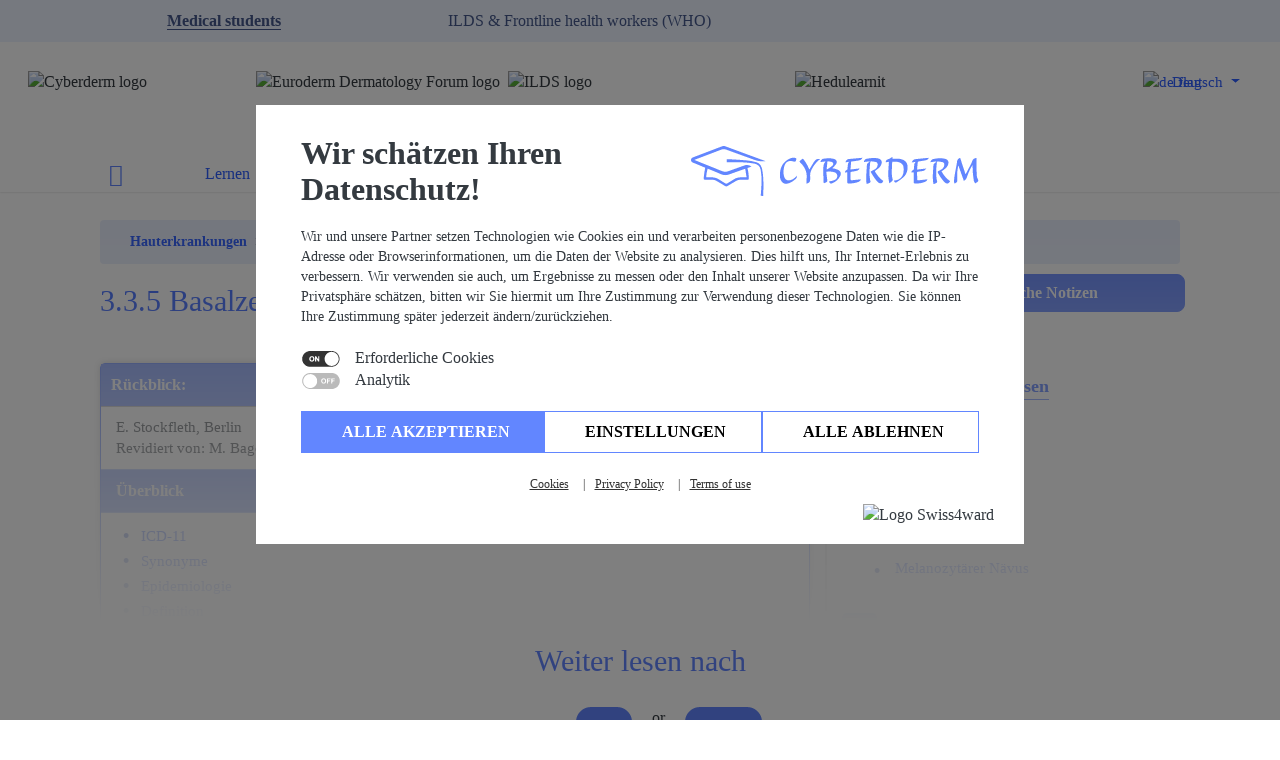

--- FILE ---
content_type: text/html; charset=utf-8
request_url: https://www.cyberderm.net/de/lernen/hauterkrankungen/basalzell-karzinom
body_size: 37135
content:
<!DOCTYPE html>
<html lang="de" >
  <head>
    
    
    
    <title>
  
  
    
      Basalzell Karzinom | Cyberderm
    
  
</title>
    <link href="/apos-minified/anon-cmjsmnzny0001qo2bbg1lfnij.css" rel="stylesheet" />
    
    <meta name="viewport" content="width=device-width, initial-scale=1">
    
    
    
  <meta charset="utf-8">
  <link rel="shortcut icon" type="image/ico" href="https://www.cyberderm.net/modules/my-apostrophe-assets/img/favicon/favicon.ico">
  <link rel="icon" type="image/png" sizes="16x16" href="https://www.cyberderm.net/modules/my-apostrophe-assets/img/favicon/favicon-16x16.png">
  <link rel="icon" type="image/png" sizes="32x32" href="https://www.cyberderm.net/modules/my-apostrophe-assets/img/favicon/favicon-32x32.png">
  <link rel="apple-touch-icon" sizes="180x180" href="https://www.cyberderm.net/modules/my-apostrophe-assets/img/favicon/apple-touch-icon.png">
  

  
    
  


  <meta name="description" content="Von pluripotenten epidermalen Primordialzellen abgeleiteter, maligner Tumor, der lokal destruierend wächst, aber praktisch nie metastasiert." />










  

  

  
    
    
    
    <link rel="alternate" hreflang="en" href="https://www.cyberderm.net/en/learn/search-diagnosis/basal-cell-carcinoma" />
  
    
    
      <link rel="canonical" href="https://www.cyberderm.net/de/lernen/hauterkrankungen/basalzell-karzinom" />
    
    
    <link rel="alternate" hreflang="de" href="https://www.cyberderm.net/de/lernen/hauterkrankungen/basalzell-karzinom" />
  
    
    
    
    <link rel="alternate" hreflang="lt" href="https://www.cyberderm.net/lt/learn/search-diagnosis/bazinių-ląstelių-karcinoma" />
  
    
    
    
    <link rel="alternate" hreflang="it" href="https://www.cyberderm.net/it/impara/elenco-malattie/carcinoma-basocellulare" />
  
    
    
    
    <link rel="alternate" hreflang="es" href="https://www.cyberderm.net/es/aprende/buscar-diagnostico/carcinoma-basocelular" />
  
    
    
    
    <link rel="alternate" hreflang="pt" href="https://www.cyberderm.net/pt/aprenda/doenças-cutâneas/carcinoma-basocelular" />
  
    
    
    
    <link rel="alternate" hreflang="fr" href="https://www.cyberderm.net/fr/apprendre/liste-des-maladies/carcinome-basocellulaire" />
  
    
    
    
    <link rel="alternate" hreflang="zh" href="https://www.cyberderm.net/zh/learn/search-diagnosis/基底细胞癌" />
  

  <meta name="keywords" content="">
  
  



  




<meta property="og:url" content="https://www.cyberderm.net/de/lernen/hauterkrankungen/basalzell-karzinom" />
<meta property="og:type" content="website" />
<meta property="og:title" content="Basalzell Karzinom" />




  
    

    

  

  <!-- Structured data for SEO -->
  <script type="application/ld+json">
    

    
    
      {"@context":"https://schema.org","@type":"BreadcrumbList","itemListElement":[{"@type":"ListItem","position":1,"name":"Lernen","item":"https://www.cyberderm.net/de/lernen"},{"@type":"ListItem","position":2,"name":"Hauterkrankungen","item":"https://www.cyberderm.net/de/lernen/hauterkrankungen"}]}
    

    
    

    
    
  </script>
  
      <style id="extra_css_style">
        .c-card-body-same-height .apos-rich-text {
    height: 300px;
}

.c-matomo-logo {
    max-width: 200px !important;
}

.c-matomo-opt-out p {
    margin-bottom: 20px;
}

.sponsor-image-size img {
    width: 72% !important;
}


@media (max-width: 767px) {
    .c-card-left-image img {
        width: 130%;
        margin-top: 100px;
    }
}

ul {
    font-size: 15px;
}
li::marker {
    font-size: 14px;
}

.c-sp-items .c-image {
    width: 150px;
}
.mb-display-none {
    display: none;
}

.main-content .content .field .text ul {
    font-size: 16px;
}

.custom-height-100 {
    min-height: 120px;
}
/*************************/

.apos-modal-footer {
    z-index: 1;
}
.editor-container, .ace_editor {
    min-width: 1000px !important;
    min-height: 700px !important;
}
@media (max-width: 414px) {
    .main-content.c-skin-diseases-index .tab-content, .main-content.c-podcasts-index .tab-content {
        left: 121px;
        width: 250px;
    }
    .main-content.c-skin-diseases-index .c-categories .c-category a, .main-content.c-podcasts-index .c-categories .c-category a {
        padding: 20px 7px;
    }
}

[aria-label][data-balloon-pos]:after {
    opacity: 0;
    pointer-events: none;
    transition: all 0.18s ease-out 0.18s;
    text-indent: 0;
    font-family: -apple-system, BlinkMacSystemFont,&quot;Segoe UI&quot;, Roboto, Oxygen, Ubuntu, Cantarell, &quot;Open Sans&quot;, &quot;Helvetica Neue&quot;, sans-serif;
    font-weight: normal;
    font-style: normal;
    text-shadow: none;
    font-size: var(--balloon-font-size);
    background: black;
    background: var(--balloon-color);
    border-radius: 2px;
    color: var(--balloon-text-color);
    border-radius: var(--balloon-border-radius);
    content: attr(aria-label);
    padding: .5em 1em;
    position: absolute;
    white-space: nowrap;
    z-index: 10;
}

.apos-refreshable .c-sp-items div[class^=&quot;col-&quot;] {
    height: auto !important;
}

.apos-rich-text table, .apos-rich-text table td {
    border: #d3d3d3 1px solid
}

.apos-rich-text table td, .apos-rich-text table th {
    padding: 20px;
}

.main-content.c-skin-diseases-show .content .field .text p, .main-content.c-basic-lesion-show .content .field .text p {
    word-break: break-word;
}

.main-content.c-skin-diseases-show .title .level.basic span, .main-content.c-basic-lesion-show .title .level.basic span {
    color: blue;
}


/* ========================== FRAN  19-10-2021 ================*/
header .c-main-menu .c-nav-menu--boxed .c-menu .c-nav-main .navbar .navbar-collapse .navbar-nav {
    width: 100%;
    display: flex;
    justify-content: flex-start;
}


header .c-logos .edf-logo {
    padding-left: 0%;
    width: 22%;
    text-align: left;
}

.c-main-menu .c-menu .c-nav-main .navbar .navbar-collapse .navbar-nav .nav-item {
    padding: 0px 25px 0px 25px;
}
.c-main-menu .c-menu .c-nav-main {
    height: 39px;
}
.c-image {
    text-align: center;
}

@media (min-width:1024px) {
    header .c-logos {
        margin-bottom: 40px;
    }
}



.c-home .main-content .blue-section {
    background-color: #48588D;
    color: #ffffff90;
    display: flex;
    align-items: center;
}

.c-home .main-content .blue-section span {
    color: #ffffff;
    font-weight: 700;
    font-size: 20px;
}
.c-home .main-content .blue-section .description {
    display: flex;
    align-items: center;
}
.c-home .blue-section p {
    font-size: 19px;
    line-height: 1.42857143;
}

.c-card.rounded-basic-card .card {
    border: 1px solid #dfe4f3;
    border-radius: 10px;
    box-shadow: 0 0px 25px 0 rgba(85,85,85,0.2);
}

.c-home .app-mobile .c-icon {
    width: 50%;
    float: left;
    cursor: pointer;
}
.c-home .app-mobile .c-icon a {
    display: block;
    width: 100%;
    height: 100%;
    cursor: pointer;
    text-decoration: none;
    transition: all 0.4s ease;
}
.c-home .app-mobile .c-icon a:hover {
    opacity: 0.7;
    transition: all 0.4s ease;
    text-decoration: none;
}

.c-home .c-disease-alphabet {
    padding: 70px 0;
    background-color: #eaf0fe;
}

.c-home .app-mobile .apos-rich-text {
    padding: 10px 20px 0 20px !important;
}
.c-home .app-mobile .card-body .c-image {
    max-width: 80%;
    margin: 70px auto 20px auto;
}
.c-home .app-mobile .card-body .c-image img {
    height: auto;
}
.c-home section.c-disease-alphabet {
    padding: 40px 0;
    margin: 50px 0;
    background-color: #d5e2ff;
    box-shadow: 5px 5px 5px rgb(0 0 0 / 20%);
    box-shadow: inset 4px 0 17px rgb(181 204 255);
    border-top: 1px solid #ffffff;
    border-bottom: 1px solid #ffffff;
}
footer .row.logos img {
    width: 180px;
}


.c-disease-alphabet {
    min-height: min-content;
}
.c-link.purple-button {
    background-color: #6286ff;
    border: 3px solid #6286ff;
    padding: 0px;
    text-align: center;
    border-radius: 15px;
    transition: all 0.4s ease;
}
.c-link.purple-button a {
    padding: 6px 8px;
    display: block;
    text-decoration: none;
    font-size: 15px;
}

.c-link.purple-button:hover {
    background-color: #ffffff;
    transition: all 0.4s ease;
    color: #6286ff;
}
.c-link.purple-button:hover {
    opacity: 1;
    font-weight: 700;
    color: #ffffff;
}
.c-link.purple-button:hover a {
    opacity: 1;
    font-weight: 700;
    color: #6286ff;
}

.c-home .app-mobile .card-body .c-image {
    max-width: 50%;
    margin: 100px auto 20px auto;
}
.c-home .c-card.app-mobile .card .card-body .c-icon.lg-icon i {
    font-size: 80px;
    width: 80px;
    height: 80px;
}
.c-home .c-card.impresum .card,
.c-home .c-card.history .card {
    min-height: 270px;
}

.c-home .c-card.learn,
.c-home .c-card.podcast,
.c-home .c-card.train,
.c-home .c-card.webbook {
    margin-top: 0px;
}
.c-home .c-card.learn .card,
.c-home .c-card.podcast .card,
.c-home .c-card.train .card,
.c-home .c-card.webbook .card {
    min-height: 370px;
}
.c-home .c-card.learn .card .card-body .c-image,
.c-home .c-card.podcast .card .card-body .c-image,
.c-home .c-card.train .card .card-body .c-image,
.c-home .c-card.webbook .card .card-body .c-image {
    transition: all .4s ease;
    height: 150px;
    overflow: hidden;
}
.c-home .c-card .card .card-footer {
    padding: 0;
    background-color: #ffffff;
    border-top: 0;
}

.c-imnage-gallery .accordion .card, .c-imnage-gallery .c-accordion .card {
    cursor: pointer;
}
.c-search ~ .btn.btn-fg-secondary.btn-right {
    margin-top: 2px;
}
.main-content.c-skin-diseases-show .c-review-overview-block ul,
.main-content.c-basic-lesion-show .c-review-overview-block ul {
    height: auto;
    flex-wrap: wrap;
}
.c-card .card {
    background: transparent;
}
.c-icon {
    text-align: center;
}
/* ================ FIX lightbox =================== */
@media (max-height:1000px) {
    .light-box .light-box-gallery .owl-stage-outer {
        max-width: 900px;
        margin-left: auto;
        margin-right: auto;
        margin-top: 8%;

    }
    .light-box .light-box-gallery .owl-stage-outer .owl-stage .owl-item img {
        max-height: none;
        height: 700px;
        width: auto;

    }
}

@media (max-height:870px) {
    .light-box .light-box-gallery .owl-stage-outer .owl-stage .owl-item img {
        max-height: none;
        height: 620px;
        width: auto;
    }
}
@media (max-height:750px) {
    .light-box .light-box-gallery .owl-stage-outer .owl-stage .owl-item img {
        max-height: none;
        height: 520px;
        width: auto;
    }
}

.light-box .light-box-gallery .owl-stage-outer .owl-stage .owl-item img {
    max-height: none;
}

.links-logos .c-image {
    min-height: 90px;
    display: flex;
    align-items: center;
    justify-content: center;
}
.links-logos .c-image a {
    display: flex;
    align-items: center;
    justify-content: center;
}

.links-logos .c-image img {
    max-width: 80%;
}
.btn.btn-secondary + .btn.btn-secondary {
    margin-left: 15px;
}
.btn-fg-secondary {
    float: left;
    margin-top: 5px;
    margin-left: 5px;
}
.btn-fg-secondary img, .btn-fg-secondary i {
    margin: 0 10px 0 0;
}

.c-structure-of-the-skin-index .c-select-specific-structure ul {
    visibility: hidden;
    opacity: 0;
    height: auto;
    max-height: none;
    background-color: #eaf0fe;
    transition: all 0.3s ease;
}
.c-structure-of-the-skin-index .c-select-specific-structure.open ul {
    visibility: visible;
    opacity: 1;
    height: auto;
    max-height: none;
    background-color: #eaf0fe;
    transition: all 0.3s ease;
}
.main-content.c-skin-diseases-show .c-review-overview-block ul li, .main-content.c-basic-lesion-show .c-review-overview-block ul li {
    display: flex;
    align-items: start;
    display: block;
}
/* =================== NAvigation ipad mobile =============*/
@media (max-width:768px) {
    header .c-main-menu .c-nav-menu--boxed .c-menu .c-nav-main .navbar .navbar-collapse .navbar-nav .nav-item .dropdown-menu .dropdown-item {
        min-height: 40px;
        border-top: 1px solid #ffffff33;
        display: flex;
        align-items: center;
    }
    .accordion .card .card-body .card-img-top, .c-accordion .card .card-body .card-img-top {
        width: 140px;
        height: 140px;
    }
}

@media (max-width:480px) {
    /* ================ Blue section ===================== */
    .c-home .main-content .blue-section {
        display: flex;
    }
    .c-home .main-content .blue-section .description {
        max-width: 100%;
        padding: 0;
    }
    .c-home .blue-section p {
        font-size: 14px;
        line-height: 19px;
    }
    .c-home .main-content .blue-section span {
        color: #ffffff;
        font-weight: 700;
        font-size: 17px;
    }
    /* ================= Accordions ==================== */
    .accordion .card .card-header h2, .c-accordion .card .card-header h2 {
        padding-left: 15px;
        font-size: 14px;
        color: #48588D;
        padding-right: 30px;
    }
    .accordion .card .card-body p a img,
    .c-accordion .card .card-body p a img,
    .accordion .card .card-body div a img,
    .c-accordion .card .card-body div a img {
        max-width: 80px;
        width: auto;
        max-height: 80px;
        position: relative;
    }
    .accordion .card .card-header h3, .c-accordion .card .card-header h3 {
        padding-left: 15px;
        padding-right: 30px;
        font-size: 16px;
    }
    .c-search {
        width: 100%;
        margin-bottom: 10px;
    }
    .c-personal-notes {
        margin-top: 10px;
    }
    .light-box .light-box-gallery .owl-stage-outer .owl-stage .owl-item img {
        height: auto;
    }
    .main-content .c-accordion .card .card-header:after, .main-content .accordion .card .card-header:after {
        top: 3px;
    }
    .c-simple-cases-show .c-accordion .card .card-body,
    .c-complex-cases-show .c-accordion .card .card-body,
    .c-user-area-personal-notes .c-accordion .card .card-body {
        padding: 10px;
        font-size: 14px;
    }
    .c-complex-cases-show .col-5.col-md-5,
    .c-complex-cases-show .col-12.col-md-5.drag-block.ui-sortable,
    .c-complex-cases-show .col-5.col-md-5.drag-block.ui-sortable {
        max-width: 50%;
        flex: 0 50%;
        padding: 0;
        margin: 0;
    }
    .col-0 {
        display: none;
    }
    .c-complex-cases-show .col-12 {
        padding: 0;
    }
    .table {
        font-size: 11px;
    }
    .accordion .card .card-body .card-img-top, .c-accordion .card .card-body .card-img-top {
        width: 140px;
        height: 140px;
    }
    .main-content.c-podcasts-index .c-podcasts .c-podcast {
        max-width: 50%;
        width: 50%;
        float: left;
        flex: 0 0 50%;
        margin: 0;
    }
    .main-content .alphabetic-letters .o-letter .letter.all {
        position: relative;
        bottom: 10px;
    }
    footer .row.logos .col-12:nth-child(1) {
        justify-content: start;
        align-items: center;
    }
    /* ================ Admin section ================ */
    .c-user-management .c-user-area-nav,
    .c-update-profile .c-user-area-nav,
    .c-change-password .c-user-area-nav,
    .c-user-area-personal-notes .c-user-area-nav,
    .c-user-area-nav {
        margin-top: 20px;
    }


    .c-user-management .c-user-area-nav ul,
    .c-update-profile .c-user-area-nav ul,
    .c-change-password .c-user-area-nav ul,
    .c-user-area-personal-notes .c-user-area-nav ul,
    .main-content[data-credit-points] .c-user-area-nav ul,
    .c-user-area-nav ul {
        width: 100%;
        flex-direction: row;
        height: 50px;
    }
    .c-user-management .c-user-area-nav ul li,
    .c-update-profile .c-user-area-nav ul li,
    .c-change-password .c-user-area-nav ul li,
    .c-user-area-personal-notes .c-user-area-nav ul li,
    .main-content[data-credit-points] .c-user-area-nav ul li,
    .c-user-area-nav ul li {
        height: 35px;
        padding-left: 5%;
    }
    input[type=file] {
        max-width: 90%;
    }

    header .c-logos .cyberderm-logo img {
        margin-top: 7px;
        width: 150px;
    }

    header .c-logos .edf-logo img {
        margin-left: 25px;
        width: 130px;
    }

    header .c-logos .hedulearnit-logo img {
        margin-top: 25px;
        width: 150px;
    }
}
.home-first-row .col-12:nth-child(1) .c-card {
    height: 580px;
}
.home-first-row .col-12:nth-child(2) .c-card {
    height: 580px;
}
.home-first-row .col-12:nth-child(3) .c-card {
    height: 580px;
}
.c-cookie-consent .cookie-banner {
    padding: 25px 0 25px 0;
}

@media (max-width:768px) {
    .c-sp-items .col-12.col-sm-6.col-md-6.col-lg-1.col-xl-1 {
        height: 100px;
        display: flex;
        align-items: center;
        max-width: 25%;
        flex: 0 0 25%;
        justify-content: center;
    }
    .mb-display-none {
        display: none !important;
    }
}

.main-content.login-page .apos-login-wrapper .apos-login-content .apos-login .apos-login-submit .apos-button {
    width: auto;
    font-weight: bold;

}



@media (max-width: 480px) {
    .c-sp-items .col-12.col-sm-6.col-md-6.col-lg-1.col-xl-1 .c-image {
        max-width: 100%;
        margin: 0;
    }
    .c-sp-items .col-12.col-sm-6.col-md-6.col-lg-1.col-xl-1 {
        max-width: 100%;
        flex: 0 0 100%;
    }
    .c-sp-items .col-12.col-sm-6.col-md-6.col-lg-1.col-xl-1 .c-image img {
        width: 100%;
    }
    .c-home .container.app-mobile-container .col-12.col-sm-1.col-md-1.col-lg-1.col-xl-1 .apos-area.apos-area--block-level-controls {
        display: flex;
        justify-content: space-around;
        margin-bottom: 10px;
    }
    .c-home .container.app-mobile-container {
        padding-left: 30px;
        padding-right: 30px;
    }
    .c-home .container.app-mobile-container .c-image {
        text-align: center;
    }
}

@media (max-width: 480px) {
    header .c-logos {
        height: 68px;
    }
    header .c-logos .cyberderm-logo {
        padding: 0px 20px;
    }
}
      </style>
    

  </head>

  
  

  <body class="  "   data-apos-level="2" data-locale="de">
    
    
  


    
      
    
    <div class="apos-refreshable" data-apos-refreshable>
      
  <header>
    
    <div class="metamenu">
      <div class="medical-students-link">
        <a target="" href="https://www.cyberderm.net"> Medical students </a>
      </div>
      <div class="ilds-website-link">
        <a target="" href="https://www.ilds.cyberderm.net/en/">  ILDS &amp; Frontline health workers (WHO) </a>
      </div>
    </div>
    <div class="c-logos">
      <div class="cyberderm-logo">
        <a class="no-link-styles" href="https://www.cyberderm.net/de/">
          <img loading="lazy" src="/modules/my-apostrophe-assets/img/cyberderm_blue_logo.png" alt="Cyberderm logo" title="Cyberderm logo"/>
        </a>
      </div>
      <div class="edf-logo">
        <a class="no-link-styles" target="_blank" href="https://www.edf.one">
          <img loading="lazy" src="/modules/my-apostrophe-assets/img/edf_logo.png" alt="Euroderm Dermatology Forum logo" title="Euroderm Dermatology Forum logo"/>
        </a>
      </div>
      <div class="ilds-logo">
        <a class="no-link-styles" target="_blank" href="https://www.ilds.org/">
          <img loading="lazy" src="/modules/my-apostrophe-assets/img/ilds-logo.png" alt="ILDS logo">
        </a>
      </div>
      <div class="hedulearnit-logo">
        <a class="no-link-styles" target="_blank" href="https://www.hedulearnit.org/">
          <img loading="lazy" src="/modules/my-apostrophe-assets/img/hedulearnit_logo.png" alt="Hedulearnit" title="Hedulearnit"/>
        </a>
      </div>
      <div class="c-languages">
        <div class="dropdown">
          
          
            
          
            
              
              <a class="btn dropdown-toggle" href="#" role="button" id="" data-toggle="dropdown" aria-haspopup="true" aria-expanded="false">
                <img class="c-flag  " src="/modules/language-selector-widgets/img/flag_de.png" alt="de flag" title="de flag"/>
                Deutsch
                <i class=""></i>
              </a>
            
          
            
          
            
          
            
          
            
          
            
          
            
          

          <div class="dropdown-menu" aria-labelledby="">
            
              
                
                
                
                  
                

                <a class="dropdown-item" href="/modules/apostrophe-workflow/link-to-locale?slug=basal-cell-carcinoma&amp;locale=en&amp;workflowLocale=en">
                  <img class="c-flag  " src="/modules/language-selector-widgets/img/flag_en.png" alt="en flag"/>
                  Englisch
                </a>
              
            
              
            
              
                
                
                
                  
                

                <a class="dropdown-item" href="/modules/apostrophe-workflow/link-to-locale?slug=carcinome-basocellulaire&amp;locale=fr&amp;workflowLocale=fr">
                  <img class="c-flag  " src="/modules/language-selector-widgets/img/flag_fr.png" alt="fr flag"/>
                  Französisch
                </a>
              
            
              
                
                
                
                  
                

                <a class="dropdown-item" href="/modules/apostrophe-workflow/link-to-locale?slug=carcinoma-basocellulare&amp;locale=it&amp;workflowLocale=it">
                  <img class="c-flag  " src="/modules/language-selector-widgets/img/flag_it.png" alt="it flag"/>
                  Italienisch
                </a>
              
            
              
                
                
                
                  
                

                <a class="dropdown-item" href="/modules/apostrophe-workflow/link-to-locale?slug=carcinoma-basocelular&amp;locale=es&amp;workflowLocale=es">
                  <img class="c-flag  " src="/modules/language-selector-widgets/img/flag_es.png" alt="es flag"/>
                  Spanisch
                </a>
              
            
              
                
                
                
                  
                

                <a class="dropdown-item" href="/modules/apostrophe-workflow/link-to-locale?slug=carcinoma-basocelular&amp;locale=pt&amp;workflowLocale=pt">
                  <img class="c-flag  " src="/modules/language-selector-widgets/img/flag_pt.png" alt="pt flag"/>
                  Portugiesisch
                </a>
              
            
              
                
                
                
                  
                

                <a class="dropdown-item" href="/modules/apostrophe-workflow/link-to-locale?slug=%E5%9F%BA%E5%BA%95%E7%BB%86%E8%83%9E%E7%99%8C&amp;locale=zh&amp;workflowLocale=zh">
                  <img class="c-flag  " src="/modules/language-selector-widgets/img/flag_zh.png" alt="zh flag"/>
                  Chinesisch
                </a>
              
            
              
                
                
                
                  
                

                <a class="dropdown-item" href="/modules/apostrophe-workflow/link-to-locale?slug=bazini%C5%B3-l%C4%85steli%C5%B3-karcinoma&amp;locale=lt&amp;workflowLocale=lt">
                  <img class="c-flag  " src="/modules/language-selector-widgets/img/flag_lt.png" alt="lt flag"/>
                  Litauisch
                </a>
              
            
          </div>
        </div>
      </div>
    </div>

    <div class="c-main-menu">
      
      <div class="c-nav-menu--boxed">
        <div class="c-menu">
          <div class="c-nav-main ">
            <nav class="navbar navbar-expand-lg navbar-light navbar--right">
              <button class="navbar-toggler" type="button" data-toggle="collapse" data-target="#navbarSupportedContent" aria-controls="navbarSupportedContent" aria-expanded="false" aria-label="Toggle navigation">
                <span class="navbar-toggler-icon"></span>
              </button>

              <div class="collapse navbar-collapse" id="navbarSupportedContent">
                <ul class="navbar-nav mr-auto">

                  
                  
                  <li class="nav-item ">
                    <a class="nav-link" href="https://www.cyberderm.net/de/">
                      <i class="fa fa-home" aria-hidden="true"></i>
                    </a>
                  </li>

                  
                  <li class="nav-item mobile">
                    <div class="c-metamenu__extra-link first-extra-link">
                      <a target="" href="https://www.cyberderm.net"> Medical students </a>
                    </div>
                  </li>
                  <li class="nav-item mobile">
                    <div class="c-metamenu__extra-link second-extra-link">
                      <a target="" href="https://www.ilds.cyberderm.net/en/">  ILDS &amp; Frontline health workers (WHO) </a>
                    </div>
                  </li>

                  
                  
  
    
      
  
  
    
  

  
  
    
  

  
    <li class="nav-item dropdown active can-hover">
      <a class="nav-link dropdown-toggle" id="navbarDropdown" aria-haspopup="true" aria-expanded="false"  href="https://www.cyberderm.net/de/lernen" >
        
          Lernen<span class="sr-only"></span>
          
        
      </a>
      <div class="dropdown-menu" aria-labelledby="navbarDropdown">
        
          
            
          
          <a class="dropdown-item" href="https://www.cyberderm.net/de/lernen/hauterkrankungen">Hauterkrankungen</a>
        
          
            
          
          <a class="dropdown-item" href="https://www.cyberderm.net/de/lernen/effloreszenzen">Effloreszenzen</a>
        
          
            
          
          <a class="dropdown-item" href="https://www.cyberderm.net/de/lernen/hautstrukturen">Hautstrukturen</a>
        
          
            
          
          <a class="dropdown-item" href="https://www.cyberderm.net/de/lernen/liste-der-hautkrankheiten">Liste der Hautkrankheiten</a>
        
      </div>
    </li>
  

    
  
    
      
  
  
    
  

  
  
    
  

  
    <li class="nav-item dropdown  can-hover">
      <a class="nav-link dropdown-toggle" id="navbarDropdown" aria-haspopup="true" aria-expanded="false"  href="https://www.cyberderm.net/de/üben" >
        
          Üben<span class="sr-only"></span>
          
        
      </a>
      <div class="dropdown-menu" aria-labelledby="navbarDropdown">
        
          
            
          
          <a class="dropdown-item" href="https://www.cyberderm.net/de/üben/einfache-fälle">Einfache Fälle</a>
        
          
            
          
          <a class="dropdown-item" href="https://www.cyberderm.net/de/üben/komplexe-fälle">Komplexe Fälle</a>
        
          
            
          
          <a class="dropdown-item" href="https://www.cyberderm.net/de/üben/multiple-choice-fragen">Multiple Choice Fragen</a>
        
          
            
          
          <a class="dropdown-item" href="https://www.cyberderm.net/de/üben/efflorezenzen-trainer">Efflorezenzen Trainer</a>
        
      </div>
    </li>
  

    
  
    
      
  
  
    
  

  
  
    
  

  
    <li class="nav-item dropdown  can-hover">
      <a class="nav-link dropdown-toggle" id="navbarDropdown" aria-haspopup="true" aria-expanded="false"  href="https://www.cyberderm.net/de/repetieren" >
        
          Repetieren<span class="sr-only"></span>
          
        
      </a>
      <div class="dropdown-menu" aria-labelledby="navbarDropdown">
        
          
            
          
          <a class="dropdown-item" href="https://www.cyberderm.net/de/repetieren/podcasts">Podcasts</a>
        
          
            
          
          <a class="dropdown-item" href="https://www.cyberderm.net/de/repetieren/games">Games</a>
        
          
            
          
          <a class="dropdown-item" href="https://www.cyberderm.net/de/repetieren/bildergalerie">Bildergalerie</a>
        
      </div>
    </li>
  

    
  


                  <li class="nav-item last-item">
                    <div class="c-login">
                      
                        
                        <div class="c-login-link">
                          <a href="/login">Login</a>
                        </div>
                        
                        <div class="c-register-link ">
                          <a href="/signup"> Register </a>
                        </div>
                      
                    </div>
                  </li>
                  <li class="nav-item">
                    <div class="c-mobile-logos">
                      <div>
                        <a class="no-link-styles" target="_blank" href="https://www.edf.one">
                          <img loading="lazy" src="/modules/my-apostrophe-assets/img/edf_logo.png" alt="Euroderm Dermatology Forum logo" title="Euroderm Dermatology Forum logo"/>
                        </a>
                      </div>
                      <div>
                        <a class="no-link-styles" target="_blank" href="https://www.ilds.org/">
                          <img loading="lazy" src="/modules/my-apostrophe-assets/img/ilds-logo.png" alt="ILDS logo">
                        </a>
                      </div>
                      <div>
                        <a class="no-link-styles" target="_blank" href="https://www.hedulearnit.org/">
                          <img loading="lazy" src="/modules/my-apostrophe-assets/img/hedulearnit_logo.png" alt="Hedulearnit" title="Hedulearnit"/>
                        </a>
                      </div>
                    </div>
                  </li>
                </ul>
              </div>
            </nav>
          </div>
        </div>
      </div>
      
    </div>
  </header>

      <a name="main"></a>
      
      
  
  
  
  
  
  
  
  
  
  
  
  
  
  
  
  
  
  

  <div class="main-content c-skin-diseases-show" data-skin-disease-show>
    
      <div class="blurry-layer"></div>
    
    <div class="container  blur ">
      <div class="row">
        <div class="col-12">
          
          <div class="c-breadcrumb">
            <nav aria-label="breadcrumb">
              <ol class="breadcrumb">
                
                <li class="breadcrumb-item">
                  <a href="https://www.cyberderm.net/de/lernen/hauterkrankungen">Hauterkrankungen</a>
                </li>
                
                <li class="breadcrumb-item">
                  <a href="https://www.cyberderm.net/de/lernen/hauterkrankungen?categoryId=ckr0ggjz600665i2b455eb6w4">
                    3.3. Prämaligne und bösartige tumore
                  </a>
                </li>
                <li class="breadcrumb-item active" aria-current="page">
                  <strong>
                    3.3.5 Basalzell Karzinom
                  </strong>
                </li>

                
              </ol>
            </nav>
          </div>
        </div>
      </div>
      <div class="row pt-5 pb-50">
        <div class="col-12 col-md-8">
          
          <div class="title mb-30">
            <h1 class="fg-secondary">
              3.3.5 Basalzell Karzinom
              
            </h1>
            
            
             <p class="grading">
               Grading &amp; Level of Importance: 
               <a href="https://www.cyberderm.net/de/extras/grading">B</a>
             </p>
            
          </div>

          
          <div class="c-review-overview-block">
            
              <div class="authors">
                <div class="author-title">
                  Rückblick:
                  <div class="last-review">
                    2022
                  </div>
                </div>
                
                  <div class="authors-list">
                    <p><span style="font-size:15px">E. Stockfleth, Berlin</span></p>

<p><span style="font-size:15px">Revidiert von: M. Bagot, Paris </span></p>

                  </div>
                
              </div>
            

            <div class="overview">
              <div class="title"><p>Überblick</p></div>
              <ul>
                
                  <li><a data-scroll="cmkikcnus2fcs2k2b8fkmq95x">ICD-11</a></li>
                

                
                  <li><a data-scroll="cmkikcnus2fct2k2brl67alzz">Synonyme</a></li>
                

                
                  <li><a data-scroll="cmkikcnus2fcv2k2b5y4qh2k6">Epidemiologie</a></li>
                

                
                  <li><a data-scroll="cmkikcnus2fcu2k2bxzk5jdnc">Definition</a></li>
                

                
                  <li><a data-scroll="cmkikcnus2fd02k2b4fvqxqbx">Aetiologie &amp; Pathogenese</a></li>
                

                
                  <li><a data-scroll="cmkikcnus2fd12k2bsmx4ykm8">Symptome</a></li>
                

                
                  <li><a data-scroll="cmkikcnus2fcx2k2b4tazmh7s">Lokalisation</a></li>
                

                
                  <li><a data-scroll="cmkikcnus2fd22k2baxqyb9oa">Klassifikation</a></li>
                

                
                  <li><a data-scroll="cmkikcnus2fd32k2bnjxvh5k4">Labor &amp; Zusatzuntersuchungen</a></li>
                

                
                  <li><a data-scroll="cmkikcnus2fd42k2bqo5xhd8d">Dermatopathologie</a></li>
                

                
                  <li><a data-scroll="cmkikcnus2fcy2k2bxjh1gh8p">Verlauf</a></li>
                

                

                
                  <li><a data-scroll="cmkikcnus2fd52k2b7ouabupe">Komplikationen</a></li>
                

                
                  <li><a data-scroll="cmkikcnus2fd62k2bznzttbay">Diagnose</a></li>
                

                
                  <li><a data-scroll="cmkikcnus2fd72k2brv3pw18j">Differentialdiagnosen</a></li>
                

                
                  <li><a data-scroll="cmkikcnus2fd82k2bol1qwsej">Therapie &amp; Prävention</a></li>
                

                

                
                
              </ul>
            </div>
          </div>

          <div class="content">
            

            
              
              
              
              
                
                
                
              

              
                <div class="field" id="cmkikcnus2fcs2k2b8fkmq95x">
                  <h4 class="fg-secondary"><strong>ICD-11</strong></h4>
                  <div class="text"><p><span style="font-size:12pt">2C32<strong> </strong></span></p>
</div>
                </div>
              
            
            
              
              
              
              
                
                
                
              

              
                <div class="field" id="cmkikcnus2fct2k2brl67alzz">
                  <h4 class="fg-secondary"><strong>Synonyme</strong></h4>
                  <div class="text"><p><span style="font-size:12pt">Basaliom.</span></p>
</div>
                </div>
              
            
            
              
              
              
              
                
                
                
              

              
                <div class="field" id="cmkikcnus2fcv2k2b5y4qh2k6">
                  <h4 class="fg-secondary"><strong>Epidemiologie</strong></h4>
                  <div class="text"><p><span style="font-size:12pt">Häufigster Tumor der Haut. Inzidenz (Europa): 450-500/100.000/Jahr.</span></p>
</div>
                </div>
              
            
            
              
              
              
              
                
                
                
              

              
                <div class="field" id="cmkikcnus2fcu2k2bxzk5jdnc">
                  <h4 class="fg-secondary"><strong>Definition</strong></h4>
                  <div class="text"><p><span style="font-size:12pt">Von pluripotenten epidermalen Primordialzellen abgeleiteter, maligner Tumor, der lokal destruierend wächst, aber praktisch nie metastasiert. </span></p>
</div>
                </div>
              
            
            
              
              
              
              
                
                
                
              

              
                <div class="field" id="cmkikcnus2fd02k2b4fvqxqbx">
                  <h4 class="fg-secondary"><strong>Aetiologie &amp; Pathogenese</strong></h4>
                  <div class="text"><p><span style="font-size:12pt">Vor allem helle Hauttypen (I &amp; II) betroffen, UV-Belastung, Immunsuppression, Radiatio, gehäuft nach Arseneinnahme. Spezielle genetische Prädisposition beim Basalzellnävussyndrom (Gorlin-Goltz-Syndrom).</span></p>
</div>
                </div>
              
            
            
              
              
              
              
                
                
                
              

              
                <div class="field" id="cmkikcnus2fd12k2bsmx4ykm8">
                  <h4 class="fg-secondary"><strong>Symptome</strong></h4>
                  <div class="text"><p style="text-align:justify"><span style="font-size:12pt">Knötchen mit Perlsaum, Teleangiektasien, Semitransparenz, Ulzeration, wulstiger Randsaum.</span></p>

<p style="text-align:justify"> </p>

<p><span style="font-size:12pt"><strong>Formen:</strong> </span></p>

<ul>
	<li><span style="font-size:12pt">Solid (häufigster Typ)</span></li>
	<li><span style="font-size:12pt">Zystisch</span></li>
	<li><span style="font-size:12pt">Ulzerierend: </span>
	<ul>
		<li><span style="font-size:12pt">Ulcus rodens (flächenhafte Ulzeration) </span></li>
		<li><span style="font-size:12pt">Ulcus terebrans (Ulzeration in die Tiefe) </span></li>
	</ul>
	</li>
	<li><span style="font-size:12pt">Pigmentiert</span></li>
	<li><span style="font-size:12pt">Sklerodermiform, vernarbend; Rezidivgefahr wegen Tumorausläufer und klinisch schlecht erkennbaren Begrenzung</span></li>
	<li><span style="font-size:12pt">Flaches multilokuläres (Rumpfhaut)-Basaliom.</span></li>
	<li><span style="font-size:12pt">Metatypisch (histologisch mit Zeichen eines spinozellulären Karzinoms; aggressiv wachsend)</span></li>
</ul>
</div>
                </div>
              
            
            
              
              
              
              
                
                
                
              

              
                <div class="field" id="cmkikcnus2fcx2k2b4tazmh7s">
                  <h4 class="fg-secondary"><strong>Lokalisation</strong></h4>
                  <div class="text"><p><span style="font-size:12pt">Gesicht (85%) &gt; Stamm, Extremitäten. Im Gegensatz zum spinozellulären Karzinom nicht bevorzugt auf den sog. «Sonnenterrassen» (Nasenrücken, Ohrmuschelränder) oder nicht unbedingt auf narbig oder aktinisch vorgeschädigter, sondern auf weitgehend normaler Haut.</span></p>
</div>
                </div>
              
            
            
              
              
              
              
                
                
                
              

              
                <div class="field" id="cmkikcnus2fd22k2baxqyb9oa">
                  <h4 class="fg-secondary"><strong>Klassifikation</strong></h4>
                  <div class="text"><p><span style="font-size:12pt">Einteilung klinisch (solid, oberflächlich, zystisch, pigmentiert, ulzeriert, sklerodermiform) und  histologisch (metatypisch, pigmentiert) (siehe Symptome); keine Vorläuferformen wie beim spinozellulären Karzinom.</span></p>
</div>
                </div>
              
            
            
              
              
              
              
                
                
                
              

              
            
            
              
              
              
              
                
                
                
              

              
                <div class="field" id="cmkikcnus2fd32k2bnjxvh5k4">
                  <h4 class="fg-secondary"><strong>Labor &amp; Zusatzuntersuchungen</strong></h4>
                  <div class="text"><p><span style="font-size:12pt">Dermatoskopie, Biopsie.</span></p>
</div>
                </div>
              
            
            
              
              
              
              
                
                
                
              

              
                <div class="field" id="cmkikcnus2fd42k2bqo5xhd8d">
                  <h4 class="fg-secondary"><strong>Dermatopathologie</strong></h4>
                  <div class="text"><p><span style="font-size:12pt">Proliferation von Zellverbänden im Str. basale und Akroinfundibulum mit Vorwölbung ins obere Korium und Verbindung zur Epidermis, Palisadenstellung (der Kerne) der randständigen Tumorzellen, Mitosen, Einzelzellnekrosen (Apoptose).</span></p>
</div>
                </div>
              
            
            
              
              
              
              
                
                
                
              

              
                <div class="field" id="cmkikcnus2fcy2k2bxjh1gh8p">
                  <h4 class="fg-secondary"><strong>Verlauf</strong></h4>
                  <div class="text"><p><span style="font-size:12pt">Langsam progressiv mit allmählicher Destruktion angrenzender Gewebsstrukturen.</span></p>
</div>
                </div>
              
            
            
              
              
              
              
                
                
                
              

              
            
            
              
              
              
              
                
                
                
              

              
                <div class="field" id="cmkikcnus2fd52k2b7ouabupe">
                  <h4 class="fg-secondary"><strong>Komplikationen</strong></h4>
                  <div class="text"><p><span style="font-size:12pt">Rezidivrate nach Therapie &gt; 5%.</span></p>
</div>
                </div>
              
            
            
              
              
              
              
                
                
                
              

              
                <div class="field" id="cmkikcnus2fd62k2bznzttbay">
                  <h4 class="fg-secondary"><strong>Diagnose</strong></h4>
                  <div class="text"><p><span style="font-size:12pt">Nach klinischem und histologischem Bild.</span></p>
</div>
                </div>
              
            
            
              
              
              
              
                
                
                
              

              
                <div class="field" id="cmkikcnus2fd72k2brv3pw18j">
                  <h4 class="fg-secondary"><strong>Differentialdiagnosen</strong></h4>
                  <div class="text"><p><span style="font-size:12pt">Verruca seborrhoica, dermaler Nävus, <a href="https://www.cyberderm.net/de/learn/search-diagnosis/dermatofibrom" target="_blank">Dermatofibrom</a>, Pseudolymphom, </span> <a href="https://www.cyberderm.net/de/learn/search-diagnosis/malignes-melanom">Melanom</a><span style="font-size:12pt">, </span><a href="https://www.cyberderm.net/de/learn/search-diagnosis/carcinoma-in-situ">Carcinoma in situ</a><span style="font-size:12pt"> (Morbus Bowen oder Paget), <a href="https://www.cyberderm.net/de/learn/search-diagnosis/aktinische-keratose">aktinische Keratose</a>, Adnextumoren.</span></p>
</div>
                </div>
              
            
            
              
              
              
              
                
                
                
              

              
                <div class="field" id="cmkikcnus2fd82k2bol1qwsej">
                  <h4 class="fg-secondary"><strong>Therapie &amp; Prävention</strong></h4>
                  <div class="text"><p><span style="font-size:12pt">Abhängig vom klinischen/histologischen Typ, Grösse und Lokalisation.</span></p>

<ol>
	<li><span style="font-size:12pt">Chirurgisch (bei Rezidiven mit sklerodermiformer Wachstumstendenz mit mikrografischer Schnittrandkontrolle)</span></li>
	<li><span style="font-size:12pt">Elektrodesikkation und Kürettage</span></li>
	<li><span style="font-size:12pt">Röntgentherapie</span></li>
</ol>

<p> </p>

<p><span style="font-size:12pt">Bei oberflächlichen Formen eventuell:</span></p>

<ul>
	<li><span style="font-size:12pt">Kryotherapie</span></li>
	<li><span style="font-size:12pt">Fotodynamische Therapie</span></li>
	<li><span style="font-size:12pt">Ablative Laserbehandlung</span></li>
	<li><span style="font-size:12pt">5-Fluoruracil</span></li>
	<li><span style="font-size:12pt">Immunmodulatoren (Interferon, Imiquimod)</span></li>
</ul>

<p> </p>

<p><span style="font-size:12pt">In fortgeschrittenen, ausgehnten Fällen: Hedgehog-Inhibitoren.</span></p>
</div>
                </div>
              
            
            
              
              
              
              
                
                
                
              

              
            

            

            

            
  <form data-read-form>
    <input type="hidden" name="pieceId" value="ckiyop9ma01hfnhapa0qp5tqj">
    
      <button class="btn btn-outline-fg-secondary btn-block" data-read="false" type="submit"><i class="fa fa-check"></i>Artikel als gelesen markieren</button>
    

    <div class="d-none" data-unread-template><i class="fa fa-times"></i>Artikel als ungelesen markieren</div>
    <div class="d-none" data-read-template><i class="fa fa-check"></i>Dieser Artikel ist als gelesen markiert </div>
    <div class="d-none" data-not-read-template><i class="fa fa-check"></i>Artikel als gelesen markieren</div>
  </form>

          </div>
        </div>
        <div class="col-12 col-md-4 grey-border-left">

          
  <div class="c-personal-notes">
    <button class="btn btn-fg-secondary btn-block collapsed" type="button" data-toggle="collapse" data-target="[data-personal-note]">
      <i class="fa fa-pencil-square-o"></i>
      Persönliche Notizen
    </button>

    <div class="collapse" data-personal-note>
      <form data-personal-note-form>
        <input type="hidden" name="pieceId" value="ckiyop9ma01hfnhapa0qp5tqj">
        <div class="card">
          <div class="card-body">
            <div>
              <textarea class="w-100" name="note" placeholder="Hier Text eingeben" rows="4"></textarea>
            </div>
          </div>
          <div class="card-footer">
            <div class="row">
              <div class="col-6">
                <span class="text-tertiary d-none" data-ok-message-note>Anmerkung Gespart</span>
                <span class="text-primary-dark d-none" data-error-message-note>Fehler. Erneut versuchen</span>
              </div>
              <div class="col-6">
                <div class="btn-group">
                  <button class="btn btn-fg-secondary" type="submit">Notiz speichern</button>
                </div>
              </div>
            </div>
          </div>
        </div>
      </form>
    </div>
  </div>


          
          
  


          

          

          
          
            <div class="c-diff-diagnosis mt-30">
              <div class="c-dd-title">
                <img src="/modules/my-apostrophe-assets/img/basic_lesions_icon.svg" alt="__('Differential diagnosis icon')">
                <h2 class="fg-secondary">Differentialdiagnosen</h2>
              </div>
              <div class="c-dd-block">
                <ul>
                  
                    <li>
                      <a href="https://www.cyberderm.net/de/lernen/hauterkrankungen/malignes-melanom">Malignes Melanom</a>
                    </li>
                  
                    <li>
                      <a href="https://www.cyberderm.net/de/lernen/hauterkrankungen/paget-s-disease">Paget’s Disease</a>
                    </li>
                  
                    <li>
                      <a href="https://www.cyberderm.net/de/lernen/hauterkrankungen/carcinoma-in-situ">Carcinoma in situ</a>
                    </li>
                  
                    <li>
                      <a href="https://www.cyberderm.net/de/lernen/hauterkrankungen/aktinische-keratose">Aktinische Keratose</a>
                    </li>
                  
                    <li>
                      <a href="https://www.cyberderm.net/de/lernen/hauterkrankungen/melanozytarer-navus">Melanozytärer Nävus</a>
                    </li>
                  
                </ul>
              </div>
            </div>
          

          
          
            <div class="c-cases mt-30">
              <div class="c-case-title">
                <img src="/modules/my-apostrophe-assets/img/cases_icon.svg" alt="Gehäuse-Symbol">
                <h2 class="fg-secondary">Fälle</h2>
              </div>
              <div class="c-case-block">
                <ul>
                  
                  
                    <li>
                      <a href="https://www.cyberderm.net/de/üben/komplexe-fälle/ulzerierter-knoten-im-gesicht">ulzerierter Knoten im Gesicht</a>
                    </li>
                  
                    <li>
                      <a href="https://www.cyberderm.net/de/üben/komplexe-fälle/64-jährige-dame-mit-störender-hautveränderung-am-hals">64-jährige Dame mit störender Hautveränderung am Hals.</a>
                    </li>
                  
                </ul>
              </div>
            </div>
          

          
            <div class="c-podcasts mt-30">
              <div class="c-podcast-title">
                <img src="/modules/my-apostrophe-assets/img/podcast_icon.svg" alt="__('Podcast Icon')">
                <h2 class="fg-secondary">Podcasts</h2>
              </div>
              <div class="c-podcast-block">
                <ul>
                  
                    <li>
                      <a href="https://www.cyberderm.net/de/repetieren/podcasts/podcast-Basalzellkarzinom">Basalzellkarzinom</a>
                    </li>
                  
                </ul>
              </div>

            </div>
          

          

          
            <div class="c-further-images mt-30">
              <div class="c-further-image-title">
                <img src="/modules/my-apostrophe-assets/img/link_icon.svg" alt="Weitere Bildsymbole">
                <h2 class="fg-secondary">Weitere Bilder / DOIA</h2>
              </div>
              <div class="c-further-image-block">
                <ul>
                  
                    <li>
                      <a href="http://dermis.net/dermisroot/en/18406/diagnose.htm" target="_blank">Basal Cell Carcinoma</a>
                    </li>
                  
                    <li>
                      <a href="http://dermis.net/dermisroot/en/18473/diagnose.htm" target="_blank">Pigmented Basal Cell Carcinoma</a>
                    </li>
                  
                    <li>
                      <a href="http://dermis.net/dermisroot/en/18520/diagnose.htm" target="_blank">Solid-Cystic Basal Cell Carcinoma</a>
                    </li>
                  
                    <li>
                      <a href="http://dermis.net/dermisroot/en/18837/diagnose.htm" target="_blank">Basal Cell Nevus Syndrome</a>
                    </li>
                  
                    <li>
                      <a href="http://dermis.net/dermisroot/en/18916/diagnose.htm" target="_blank">Ulcus Terebrans</a>
                    </li>
                  
                    <li>
                      <a href="http://dermis.net/dermisroot/en/18967/diagnose.htm" target="_blank">Basal Cell Carcinoma, Ulcerating</a>
                    </li>
                  
                    <li>
                      <a href="http://dermis.net/dermisroot/en/19081/diagnose.htm" target="_blank">Basal Cell Carcinoma, Morpheiform</a>
                    </li>
                  
                    <li>
                      <a href="http://dermis.net/dermisroot/en/19256/diagnose.htm" target="_blank">Superficial Basal Cell Carcinoma</a>
                    </li>
                  
                </ul>
              </div>
            </div>
          

          
        </div>
      </div>
      <div class="row">
        <div class="col-12 col-md-12">
          <div class="c-comments-block" data-piece-id="ckiyop9ma01hfnhapa0qp5tqj" data-comments-block>
            <h4 class="text-secondary">Kommentare</h4>
            <form data-comment-form class="mb-40">
              <input type="hidden" name="pieceId" value="ckiyop9ma01hfnhapa0qp5tqj">
              <textarea class="c-input" placeholder="Hier kommentieren" name="content" required></textarea>
              <div class="btn-group">
                <button type="submit" class="btn btn-fg-secondary">Senden</button>
              </div>
              <span data-post-message></span>
            </form>
            
              <p>Sei der Erste, der einen Kommentar hinterlässt!</p>
            
          </div>
        </div>
      </div>
    </div>
    
      <div class="login-banner">
        <p class="label ta-center"> Weiter lesen nach </p>
        <div class="links-wrapper ta-center">
          <div class="c-link purple-button">
            <a href="https://www.cyberderm.net/login"> Oder </a>
          </div>
          <span> or </span>
          <div class="c-link purple-button">
            <a href="https://www.cyberderm.net/signup"> Register </a>
          </div>
        </div>
      </div>
    
  </div>
  
  


      
      
    
  <div data-cookie-banner-layer data-nosnippet="data-nosnippet" class="cookie-banner-layer  show "></div>

  
  <div class="c-cookie-consent  show " data-cookie-consent>
    <div class="cookie-banner">
      <div class="content">
        <div class="container p-0" data-cookie-banner-content>
          
  
  
  

  <div class="row mb-20">
    <div class="col-12">
      
        <div class="heading">
          <p class="title"> Wir schätzen Ihren Datenschutz! </p>
          
            
            
              
            
            <img class="logo" src="https://www.cyberderm.net/secure-uploads/attachments/clopqsft800623w2bimqp2pyt-cyberderm-blue-logo.svg" alt="Cookie banner logo">
          
        </div>
      
    </div>
  </div>
  <div class="row">
    <div class="col-12">
      
        <p>
          
            Wir und unsere Partner setzen Technologien wie Cookies ein und verarbeiten personenbezogene Daten wie die IP-Adresse oder Browserinformationen, um die Daten der Website zu analysieren. Dies hilft uns, Ihr Internet-Erlebnis zu verbessern. Wir verwenden sie auch, um Ergebnisse zu messen oder den Inhalt unserer Website anzupassen. Da wir Ihre Privatsphäre schätzen, bitten wir Sie hiermit um Ihre Zustimmung zur Verwendung dieser Technologien. Sie können Ihre Zustimmung später jederzeit ändern/zurückziehen.
          
        </p>
      
      
        <div class="consent-checkboxes mt-20">
          
          <div class="pretty p-svg p-toggle p-plain p-locked">
            <input id="cmkikcnut2fd92k2bbuz0ketu" type="checkbox" checked />
            <div class="state p-on">
              <svg xmlns="http://www.w3.org/2000/svg" xmlns:svg="http://www.w3.org/2000/svg" viewBox="0 0 148 63" class="svg svg-icon">
  <defs>
    <linearGradient id="btn32ydsvg_1" x2="1" y2="0"><stop offset="0" stop-color="#777"></stop><stop offset="1" stop-color="#aaa"></stop></linearGradient>
  </defs>
  <g>
    <path d="m26.026084,61.818139c-6.44851,-1.01124 -12.32922,-4.01567 -17.07629,-8.7242c-4.00039,-3.96792 -6.73969,-8.72817 -8.25314,-14.34201c-0.63964,-2.37263 -0.6986,-3.01558 -0.6986,-7.6184c0,-4.60283 0.05896,-5.24578 0.6986,-7.6184c3.31234,-12.28646 13.21779,-21.22239 25.59291,-23.08794c3.81241,-0.57472 90.45378,-0.5638 94.27307,0.0119c6.5259,0.98365 12.52419,4.01968 17.25588,8.73403c4.02313,4.0084 6.74765,8.74026 8.25783,14.34202c0.63965,2.37262 0.6986,3.01557 0.6986,7.6184c0,4.60282 -0.0589,5.24578 -0.6986,7.6184c-3.31626,12.30103 -13.20311,21.22018 -25.59291,23.08794c-3.58926,0.54108 -90.99663,0.52097 -94.45735,-0.0217l0,-0.00004zm94.58854,-3.34671c9.93409,-1.49493 18.77769,-9.22275 21.90591,-19.14208c0.98709,-3.12997 1.34354,-6.08304 1.16225,-9.62905c-0.26879,-5.25775 -1.71377,-9.66495 -4.58304,-13.97829c-8.82773,-13.27065 -26.95016,-16.47093 -39.67444,-7.00619c-13.65329,10.15575 -15.1643,30.00531 -3.19278,41.9424c6.54286,6.52406 14.98075,9.22796 24.3821,7.81321zm-78.54293,-17.1937c4.04367,-1.49749 6.18382,-5.00893 6.17625,-10.13365c-0.007,-4.77254 -1.92263,-8.20954 -5.51396,-9.89328c-1.35615,-0.63581 -1.788,-0.70061 -4.66936,-0.70061c-2.76711,0 -3.35181,0.08 -4.5513,0.62241c-1.62417,0.7345 -3.85909,2.98382 -4.57345,4.60291c-1.21994,2.765 -1.33223,7.21526 -0.25472,10.09516c0.70894,1.8948 2.75877,4.1549 4.57372,5.04287c2.43145,1.18959 6.16712,1.34397 8.81282,0.36419zm-6.2115,-4.22964c-0.63438,-0.314 -1.42176,-0.99318 -1.76349,-1.52114c-1.59466,-2.46371 -1.41559,-7.40497 0.33999,-9.38204c0.69133,-0.77855 2.44036,-1.48139 3.70258,-1.48786c3.41469,-0.0175 5.34978,2.7912 5.01082,7.27305c-0.21807,2.88333 -1.14954,4.43521 -3.16842,5.27875c-1.34914,0.56371 -2.76983,0.5083 -4.12148,-0.16076zm19.32316,4.47033c0.02921,-0.0364 0.11851,-2.6501 0.19844,-5.80827l0.14533,-5.74213l3.28505,5.34525c1.80678,2.93989 3.46234,5.55362 3.67903,5.80828c0.55144,0.64807 4.66795,0.68535 4.91386,0.0445c0.0883,-0.23018 0.1606,-4.79028 0.1606,-10.13354c0,-7.20336 -0.0821,-9.79711 -0.3175,-10.03253c-0.26327,-0.26328 -4.04313,-0.48768 -4.23377,-0.25135c-0.02935,0.0364 -0.11864,2.73574 -0.19844,5.99858l-0.14508,5.93244l-3.55712,-5.80015c-1.95642,-3.19008 -3.68283,-5.88762 -3.83646,-5.99453c-0.15363,-0.10691 -1.18933,-0.19621 -2.30155,-0.19844c-1.60246,-0.003 -2.05554,0.0828 -2.18281,0.41447c-0.21978,0.57274 -0.20461,20.08678 0.0158,20.30717c0.16087,0.16087 4.25123,0.26395 4.37463,0.11025l-0.00001,0z" fill="#333333" id="svg_6" stroke-width="0.264583"></path>
  </g>
</svg>
              <label data-prevent-click for="cmkikcnut2fd92k2bbuz0ketu">Erforderliche Cookies</label>
            </div>
          </div>
          
          
            <div class="pretty p-svg p-toggle p-plain">
              <input id="cmkikcnut2fda2k2bxamyyh5z" type="checkbox" data-cookie-name="statistics"  />
              <div class="state p-on">
                <svg xmlns="http://www.w3.org/2000/svg" xmlns:svg="http://www.w3.org/2000/svg" viewBox="0 0 148 63" class="svg svg-icon">
  <defs>
    <linearGradient id="btn32ydsvg_1" x2="1" y2="0"><stop offset="0" stop-color="#777"></stop><stop offset="1" stop-color="#aaa"></stop></linearGradient>
  </defs>
  <g>
    <path d="m26.026084,61.818139c-6.44851,-1.01124 -12.32922,-4.01567 -17.07629,-8.7242c-4.00039,-3.96792 -6.73969,-8.72817 -8.25314,-14.34201c-0.63964,-2.37263 -0.6986,-3.01558 -0.6986,-7.6184c0,-4.60283 0.05896,-5.24578 0.6986,-7.6184c3.31234,-12.28646 13.21779,-21.22239 25.59291,-23.08794c3.81241,-0.57472 90.45378,-0.5638 94.27307,0.0119c6.5259,0.98365 12.52419,4.01968 17.25588,8.73403c4.02313,4.0084 6.74765,8.74026 8.25783,14.34202c0.63965,2.37262 0.6986,3.01557 0.6986,7.6184c0,4.60282 -0.0589,5.24578 -0.6986,7.6184c-3.31626,12.30103 -13.20311,21.22018 -25.59291,23.08794c-3.58926,0.54108 -90.99663,0.52097 -94.45735,-0.0217l0,-0.00004zm94.58854,-3.34671c9.93409,-1.49493 18.77769,-9.22275 21.90591,-19.14208c0.98709,-3.12997 1.34354,-6.08304 1.16225,-9.62905c-0.26879,-5.25775 -1.71377,-9.66495 -4.58304,-13.97829c-8.82773,-13.27065 -26.95016,-16.47093 -39.67444,-7.00619c-13.65329,10.15575 -15.1643,30.00531 -3.19278,41.9424c6.54286,6.52406 14.98075,9.22796 24.3821,7.81321zm-78.54293,-17.1937c4.04367,-1.49749 6.18382,-5.00893 6.17625,-10.13365c-0.007,-4.77254 -1.92263,-8.20954 -5.51396,-9.89328c-1.35615,-0.63581 -1.788,-0.70061 -4.66936,-0.70061c-2.76711,0 -3.35181,0.08 -4.5513,0.62241c-1.62417,0.7345 -3.85909,2.98382 -4.57345,4.60291c-1.21994,2.765 -1.33223,7.21526 -0.25472,10.09516c0.70894,1.8948 2.75877,4.1549 4.57372,5.04287c2.43145,1.18959 6.16712,1.34397 8.81282,0.36419zm-6.2115,-4.22964c-0.63438,-0.314 -1.42176,-0.99318 -1.76349,-1.52114c-1.59466,-2.46371 -1.41559,-7.40497 0.33999,-9.38204c0.69133,-0.77855 2.44036,-1.48139 3.70258,-1.48786c3.41469,-0.0175 5.34978,2.7912 5.01082,7.27305c-0.21807,2.88333 -1.14954,4.43521 -3.16842,5.27875c-1.34914,0.56371 -2.76983,0.5083 -4.12148,-0.16076zm19.32316,4.47033c0.02921,-0.0364 0.11851,-2.6501 0.19844,-5.80827l0.14533,-5.74213l3.28505,5.34525c1.80678,2.93989 3.46234,5.55362 3.67903,5.80828c0.55144,0.64807 4.66795,0.68535 4.91386,0.0445c0.0883,-0.23018 0.1606,-4.79028 0.1606,-10.13354c0,-7.20336 -0.0821,-9.79711 -0.3175,-10.03253c-0.26327,-0.26328 -4.04313,-0.48768 -4.23377,-0.25135c-0.02935,0.0364 -0.11864,2.73574 -0.19844,5.99858l-0.14508,5.93244l-3.55712,-5.80015c-1.95642,-3.19008 -3.68283,-5.88762 -3.83646,-5.99453c-0.15363,-0.10691 -1.18933,-0.19621 -2.30155,-0.19844c-1.60246,-0.003 -2.05554,0.0828 -2.18281,0.41447c-0.21978,0.57274 -0.20461,20.08678 0.0158,20.30717c0.16087,0.16087 4.25123,0.26395 4.37463,0.11025l-0.00001,0z" fill="#6286ff" id="svg_6" stroke-width="0.264583"></path>
  </g>
</svg>
                <label for="cmkikcnut2fda2k2bxamyyh5z">Analytik</label>
              </div>
              <div class="state p-off">
                <svg xmlns="http://www.w3.org/2000/svg" xmlns:svg="http://www.w3.org/2000/svg" viewBox="0 0 148 63" class="svg svg-icon">
  <defs>
    <linearGradient id="btn32nsvg_1" x2="1" y2="0"><stop offset="0" stop-color="#B60C0E"></stop><stop offset="1" stop-color="#F64C4E"></stop></linearGradient>
  </defs>
  <g>
    <path d="m28.90442,62.922199c-12.321716,-1.16146 -22.643665,-9.0477 -27.01971,-20.64376c-1.042079,-2.76141 -1.669305,-5.98013 -1.845309,-9.46955c-0.776353,-15.39183 10.106961,-29.20519 25.47518,-32.3337c2.189536,-0.44573 5.142902,-0.47463 48.501299,-0.47463c43.358399,0 46.311769,0.0289 48.501299,0.47463c9.65446,1.96536 17.93645,8.30331 22.25251,17.02916c5.28211,10.67895 4.09767,23.40285 -3.0638,32.91307c-4.58701,6.09141 -10.93614,10.12052 -18.87438,11.97756c-2.36878,0.55414 -2.61822,0.55724 -47.625004,0.59202c-24.884063,0.0192 -45.720001,-0.01 -46.302085,-0.0648zm8.10644,-4.19801c8.68058,-1.79556 16.334677,-8.03886 19.769638,-16.12571c1.619126,-3.81187 2.004732,-5.89845 2.004732,-10.84792c0,-4.96327 -0.355441,-6.88568 -1.978192,-10.69909c-3.697004,-8.68783 -11.670512,-14.94155 -20.944965,-16.42737c-2.948294,-0.47234 -8.758764,-0.20639 -11.45557,0.52432c-4.624944,1.25315 -10.077959,4.53462 -13.118569,7.89438c-3.107016,3.43314 -5.424038,7.76659 -6.616974,12.3755c-0.515338,1.99101 -0.609807,3.00985 -0.599404,6.46455c0.01066,3.53866 0.105381,4.45005 0.690754,6.64604c3.818212,14.32381 17.925071,23.15808 32.24855,20.1953zm51.478159,-17.6307c1.78986,-0.66044 3.84783,-2.53011 4.69153,-4.26224c2.09524,-4.30159 1.12421,-10.84022 -2.00799,-13.52128c-1.86777,-1.59873 -3.22253,-2.09119 -6.10946,-2.22076c-4.06806,-0.18259 -6.58566,0.91621 -8.47307,3.69806c-1.431585,2.11002 -1.867928,3.97506 -1.727485,7.38374c0.104556,2.5377 0.208434,3.02783 0.969251,4.57327c1.432034,2.90887 3.822514,4.54836 7.141214,4.89774c2.25965,0.23788 3.79984,0.0847 5.51601,-0.54853zm-6.15748,-3.34676c-1.37202,-0.64186 -2.63166,-2.16643 -3.00062,-3.63172c-0.40462,-1.6069 -0.35797,-4.28159 0.10167,-5.82937c0.91426,-3.07863 4.4697,-4.65667 7.4463,-3.30494c2.10301,0.95502 3.11302,3.08225 3.09934,6.52766c-0.0162,4.07306 -1.83398,6.45707 -5.07221,6.65207c-1.06981,0.0644 -1.80501,-0.0537 -2.57448,-0.4137zm19.26044,-0.50606l0.0729,-4.16719l4.10104,-0.13229l4.10104,-0.1323l0,-1.5875l0,-1.5875l-4.10104,-0.13229l-4.10104,-0.13229l0,-2.24896l0,-2.24896l4.7625,-0.13229l4.7625,-0.13229l0,-1.5875l0,-1.5875l-6.81302,-0.0706l-6.81302,-0.0706l0,10.05863l0,10.05863l1.97766,0l1.97765,0l0.07283,-4.1672zm17.13849,-0.0661l0.13229,-4.10105l4.10104,-0.13229l4.10104,-0.13229l0,-1.5875l0,-1.5875l-4.10104,-0.13229l-4.10104,-0.13229l0,-2.24896l0,-2.24896l4.7625,-0.13229l4.7625,-0.13229l0,-1.5875l0,-1.5875l-6.81302,-0.0706l-6.81302,-0.0706l0,10.07022l0,10.07023l1.91823,-0.0777l1.91822,-0.0777l0.1323,-4.10114z" fill="#BABABA" class="cmpsvgredfill" id="path3827" stroke-width="0.264583"></path>
  </g>
</svg>
                <label aria-labelledby="cmkikcnut2fda2k2bxamyyh5z">Analytik</label>
              </div>
            </div>
          
          
          
        </div>
      
    </div>
  </div>
  <div class="row mt-20">
    <div class="col-12">
      
        <div class="buttons-group">
          <button type="button" class="btn" data-accept-all hide-when-preferences-change> Alle Akzeptieren </button>
          <button type="button" class="btn button-secondary" data-cookie-settings hide-when-preferences-change> Einstellungen</button>
          <button type="button" class="btn button-secondary" data-reject-all hide-when-preferences-change> Alle ablehnen </button>
          <button type="button" class="btn d-none" data-accept-selection show-when-preferences-change> Speichern </button>
        </div>
      
      
        <div class="cookie-links mt-20">
          <ul>
            <li class="d-none" show-when-preferences-change>
              <p data-cookie-settings>Einstellungen</p>
            </li>
            <li>
              <p data-all-cookies-table>Cookies</p>
            </li>
            
              <li>
                <a href="https://www.cyberderm.net/de/privacy-policy?hideCookieBanner=true" target="_blank">Privacy Policy</a>
              </li>
            
            
              <li>
                <a href="https://www.cyberderm.net/de/terms-of-use?hideCookieBanner=true" target="_blank">Terms of use</a>
              </li>
            
            
          </ul>
        </div>
      
      
        <div class="footer mt-20">
          
            <img class="logo" src="/modules/cookie-banner/img/swiss4ward-logo.png" alt="Logo Swiss4ward">
          
        </div>
      
    </div>
  </div>

        </div>
      </div>
    </div>
  </div>

  <footer>
    



<div class="apos-area"  data-apos-area data-doc-id="ckiyanjwc00a9hnapltzjil7p">




<div 
  class="apos-area-widget-wrapper  "
  data-apos-widget-wrapper="bootstrap-footer-container"
  >
  
  <div class="apos-area-widget   " data-apos-widget="bootstrap-footer-container" data-apos-widget-id="w511735775194830236" data='{"_id":"w511735775194830236","container":"container","containerClass":"","marginTop":"","marginBottom":"","paddingBottom":"pb-50","paddingTop":"pt-50","paddingLeft":"","paddingRight":"","row":{"items":[{"_id":"w819920466212683896","columns":"4","col2":"12-12","colsm2":"12-12","colmd2":"6-6","collg2":"6-6","colxl2":"6-6","col3":"12-12-12","colsm3":"12-12-12","colmd3":"4-4-4","collg3":"4-4-4","colxl3":"4-4-4","col4":"3-3-3-3","colsm4":"3-3-3-3","colmd4":"3-3-3-3","collg4":"3-3-3-3","colxl4":"3-3-3-3","col5":"12-12-12-12-12","colsm5":"12-12-12-12-12","colmd5":"2_4-2_4-2_4-2_4-2_4","collg5":"2_4-2_4-2_4-2_4-2_4","colxl5":"2_4-2_4-2_4-2_4-2_4","col6":"2-2-2-2-2-2","colsm6":"2-2-2-2-2-2","colmd6":"2-2-2-2-2-2","collg6":"2-2-2-2-2-2","colxl6":"2-2-2-2-2-2","col12":"1-1-1-1-1-1-1-1-1-1-1-1","colsm12":"1-1-1-1-1-1-1-1-1-1-1-1","colmd12":"1-1-1-1-1-1-1-1-1-1-1-1","collg12":"1-1-1-1-1-1-1-1-1-1-1-1","colxl12":"1-1-1-1-1-1-1-1-1-1-1-1","classRow":"","classcol1":"","classcol2":"","classcol3":"","classcol4":"","classcol5":"","classcol6":"","classcol7":"","classcol8":"","classcol9":"","classcol10":"","classcol11":"","classcol12":"","noGutters":"","equalHeight":"","imgHeight":"","sponsors":"","withHover":"","marginTop":"mt-20","marginTopMobile":"mt-mb-0","marginBottom":"mb-20","marginBottomMobile":"mb-mb-0","marginLeft":"","marginLeftMobile":"ml-mb-0","marginRight":"","marginRightMobile":"mr-mb-0","paddingBottom":"","paddingBottomMobile":"pb-mb-0","paddingTop":"","paddingTopMobile":"pt-mb-0","paddingLeft":"","paddingLeftMobile":"pl-mb-0","paddingRight":"","paddingRightMobile":"pr-mb-0","column0":{"items":[{"_id":"w582985755205500732","image":{"items":[{"by":"id","_id":"w428473434236708411","pieceIds":["cklhz92pu001vhhapiai9wkqr"],"relationships":{"cklhz92pu001vhhapiai9wkqr":{"left":null,"top":null,"width":null,"height":null,"x":null,"y":null}},"type":"apostrophe-images","__docId":"ckiyanjwc00a9hnapltzjil7p","__dotPath":"footer.items.0.row.items.0.column0.items.0.image.items.0"}],"type":"area","_docId":"ckiyanjwc00a9hnapltzjil7p","_dotPath":"footer.items.0.row.items.0.column0.items.0.image"},"class":"","size":"original","sizeAttribute":false,"links":"link","pageId":null,"url":"https://www.edf.one/","tabLink":"","radiusSize":"","imgWidthDesktop":"","imgWidthMobile":"mobile-width-60-percentage","type":"image","__docId":"ckiyanjwc00a9hnapltzjil7p","__dotPath":"footer.items.0.row.items.0.column0.items.0"}],"type":"area","_docId":"ckiyanjwc00a9hnapltzjil7p","_dotPath":"footer.items.0.row.items.0.column0"},"column1":{"items":[{"_id":"w507912560258823790","image":{"items":[{"by":"id","_id":"w164375370359133633","pieceIds":["clrp1qe190037xh2bjsczl5xh"],"relationships":{"clrp1qe190037xh2bjsczl5xh":{"left":null,"top":null,"width":null,"height":null,"x":null,"y":null}},"type":"apostrophe-images","__docId":"ckiyanjwc00a9hnapltzjil7p","__dotPath":"footer.items.0.row.items.0.column1.items.0.image.items.0"}],"type":"area","_docId":"ckiyanjwc00a9hnapltzjil7p","_dotPath":"footer.items.0.row.items.0.column1.items.0.image"},"class":"","size":"original","sizeAttribute":false,"links":"link","pageId":null,"url":"https://www.edf.one/","tabLink":"","radiusSize":"","imgWidthDesktop":"","imgWidthMobile":"mobile-width-60-percentage","type":"image","__docId":"ckiyanjwc00a9hnapltzjil7p","__dotPath":"footer.items.0.row.items.0.column1.items.0"}],"type":"area","_docId":"ckiyanjwc00a9hnapltzjil7p","_dotPath":"footer.items.0.row.items.0.column1"},"column2":{"items":[{"_id":"w165992213774574972","image":{"items":[{"by":"id","_id":"w1312481534109092","pieceIds":["clq3j0om60ams2c2bzff736or"],"relationships":{"clq3j0om60ams2c2bzff736or":{"left":null,"top":null,"width":null,"height":null,"x":null,"y":null}},"type":"apostrophe-images","__docId":"ckiyanjwc00a9hnapltzjil7p","__dotPath":"footer.items.0.row.items.0.column2.items.0.image.items.0"}],"type":"area","_docId":"ckiyanjwc00a9hnapltzjil7p","_dotPath":"footer.items.0.row.items.0.column2.items.0.image"},"class":"","size":"original","sizeAttribute":false,"links":"none","pageId":null,"url":null,"tabLink":"","radiusSize":"","imgWidthDesktop":"","imgWidthMobile":"mobile-width-60-percentage","type":"image","__docId":"ckiyanjwc00a9hnapltzjil7p","__dotPath":"footer.items.0.row.items.0.column2.items.0"}],"type":"area","_docId":"ckiyanjwc00a9hnapltzjil7p","_dotPath":"footer.items.0.row.items.0.column2"},"column3":{"items":[{"_id":"w465449374243376373","image":{"items":[{"by":"id","_id":"w59814128742523140","pieceIds":["ckjsj9ven00ph0m2bcr2aj1pt"],"relationships":{"ckjsj9ven00ph0m2bcr2aj1pt":{"left":null,"top":null,"width":null,"height":null,"x":null,"y":null}},"type":"apostrophe-images","__docId":"ckiyanjwc00a9hnapltzjil7p","__dotPath":"footer.items.0.row.items.0.column3.items.0.image.items.0"}],"type":"area","_docId":"ckiyanjwc00a9hnapltzjil7p","_dotPath":"footer.items.0.row.items.0.column3.items.0.image"},"class":"","size":"original","sizeAttribute":false,"links":"none","pageId":null,"url":null,"tabLink":"","radiusSize":"","imgWidthDesktop":"","imgWidthMobile":"mobile-width-60-percentage","type":"image","__docId":"ckiyanjwc00a9hnapltzjil7p","__dotPath":"footer.items.0.row.items.0.column3.items.0"}],"type":"area","_docId":"ckiyanjwc00a9hnapltzjil7p","_dotPath":"footer.items.0.row.items.0.column3"},"column4":{"items":[],"type":"area","_docId":"ckiyanjwc00a9hnapltzjil7p","_dotPath":"footer.items.0.row.items.0.column4"},"column5":{"items":[],"type":"area","_docId":"ckiyanjwc00a9hnapltzjil7p","_dotPath":"footer.items.0.row.items.0.column5"},"column6":{"items":[],"type":"area","_docId":"ckiyanjwc00a9hnapltzjil7p","_dotPath":"footer.items.0.row.items.0.column6"},"column7":{"items":[],"type":"area","_docId":"ckiyanjwc00a9hnapltzjil7p","_dotPath":"footer.items.0.row.items.0.column7"},"column8":{"items":[],"type":"area","_docId":"ckiyanjwc00a9hnapltzjil7p","_dotPath":"footer.items.0.row.items.0.column8"},"column9":{"items":[],"type":"area","_docId":"ckiyanjwc00a9hnapltzjil7p","_dotPath":"footer.items.0.row.items.0.column9"},"column10":{"items":[],"type":"area","_docId":"ckiyanjwc00a9hnapltzjil7p","_dotPath":"footer.items.0.row.items.0.column10"},"column11":{"items":[],"type":"area","_docId":"ckiyanjwc00a9hnapltzjil7p","_dotPath":"footer.items.0.row.items.0.column11"},"cardsSameHeight":"","type":"bootstrap-row","__docId":"ckiyanjwc00a9hnapltzjil7p","__dotPath":"footer.items.0.row.items.0"},{"_id":"w138653760777158830","columns":"1","col2":"12-12","colsm2":"12-12","colmd2":"6-6","collg2":"6-6","colxl2":"6-6","col3":"12-12-12","colsm3":"12-12-12","colmd3":"4-4-4","collg3":"4-4-4","colxl3":"4-4-4","col4":"3-3-3-3","colsm4":"3-3-3-3","colmd4":"3-3-3-3","collg4":"3-3-3-3","colxl4":"3-3-3-3","col5":null,"colsm5":null,"colmd5":null,"collg5":null,"colxl5":null,"col6":"2-2-2-2-2-2","colsm6":"2-2-2-2-2-2","colmd6":"2-2-2-2-2-2","collg6":"2-2-2-2-2-2","colxl6":"2-2-2-2-2-2","col12":"1-1-1-1-1-1-1-1-1-1-1-1","colsm12":"1-1-1-1-1-1-1-1-1-1-1-1","colmd12":"1-1-1-1-1-1-1-1-1-1-1-1","collg12":"1-1-1-1-1-1-1-1-1-1-1-1","colxl12":"1-1-1-1-1-1-1-1-1-1-1-1","classRow":"","classcol1":"","classcol2":"","classcol3":"","classcol4":"","classcol5":"","classcol6":"","classcol7":"","classcol8":"","classcol9":"","classcol10":"","classcol11":"","classcol12":"","noGutters":"","equalHeight":"","imgHeight":"","sponsors":"","withHover":"","marginTop":"mt-20","marginTopMobile":"mt-mb-0","marginBottom":"mb-20","marginBottomMobile":"mb-mb-0","marginLeft":"","marginLeftMobile":"ml-mb-0","marginRight":"","marginRightMobile":"mr-mb-0","paddingBottom":"","paddingBottomMobile":"pb-mb-0","paddingTop":"","paddingTopMobile":"pt-mb-0","paddingLeft":"","paddingLeftMobile":"pl-mb-0","paddingRight":"","paddingRightMobile":"pr-mb-0","column0":{"items":[{"_id":"w11907923818956980","type":"apostrophe-rich-text","content":"&lt;p style=\"text-align:center\"&gt;Copyright © 2003-2026 by CYBERDERM Redaktionsgruppe - &lt;a href=\"#apostrophe-permalink-ckjsd2xj100nees2bgtk96nph?updateTitle=0\" target=\"_blank\"&gt;Gründungsredakteur Guenter Burg, M.D.&lt;/a&gt; - Konzept und Koordination durch Vahid Djamei, Zürich. &lt;br /&gt;\nAll rights reserved.&lt;/p&gt;\n","permalinkIds":["ckjsd2xj100nees2bgtk96nph"],"__docId":"ckiyanjwc00a9hnapltzjil7p","__dotPath":"footer.items.0.row.items.1.column0.items.0"}],"type":"area","_docId":"ckiyanjwc00a9hnapltzjil7p","_dotPath":"footer.items.0.row.items.1.column0"},"column1":{"items":[],"type":"area","_docId":"ckiyanjwc00a9hnapltzjil7p","_dotPath":"footer.items.0.row.items.1.column1"},"column2":{"items":[],"type":"area","_docId":"ckiyanjwc00a9hnapltzjil7p","_dotPath":"footer.items.0.row.items.1.column2"},"column3":{"items":[],"type":"area","_docId":"ckiyanjwc00a9hnapltzjil7p","_dotPath":"footer.items.0.row.items.1.column3"},"column4":{"items":[],"type":"area","_docId":"ckiyanjwc00a9hnapltzjil7p","_dotPath":"footer.items.0.row.items.1.column4"},"column5":{"items":[],"type":"area","_docId":"ckiyanjwc00a9hnapltzjil7p","_dotPath":"footer.items.0.row.items.1.column5"},"column6":{"items":[],"type":"area","_docId":"ckiyanjwc00a9hnapltzjil7p","_dotPath":"footer.items.0.row.items.1.column6"},"column7":{"items":[],"type":"area","_docId":"ckiyanjwc00a9hnapltzjil7p","_dotPath":"footer.items.0.row.items.1.column7"},"column8":{"items":[],"type":"area","_docId":"ckiyanjwc00a9hnapltzjil7p","_dotPath":"footer.items.0.row.items.1.column8"},"column9":{"items":[],"type":"area","_docId":"ckiyanjwc00a9hnapltzjil7p","_dotPath":"footer.items.0.row.items.1.column9"},"column10":{"items":[],"type":"area","_docId":"ckiyanjwc00a9hnapltzjil7p","_dotPath":"footer.items.0.row.items.1.column10"},"column11":{"items":[],"type":"area","_docId":"ckiyanjwc00a9hnapltzjil7p","_dotPath":"footer.items.0.row.items.1.column11"},"cardsSameHeight":"","type":"bootstrap-row","__docId":"ckiyanjwc00a9hnapltzjil7p","__dotPath":"footer.items.0.row.items.1"},{"_id":"w617417642752113417","columns":"2","col2":"12-12","colsm2":"12-12","colmd2":"10-2","collg2":"10-2","colxl2":"10-2","col3":"12-12-12","colsm3":"12-12-12","colmd3":"4-4-4","collg3":"4-4-4","colxl3":"4-4-4","col4":"3-3-3-3","colsm4":"3-3-3-3","colmd4":"3-3-3-3","collg4":"3-3-3-3","colxl4":"3-3-3-3","col5":null,"colsm5":null,"colmd5":null,"collg5":null,"colxl5":null,"col6":"2-2-2-2-2-2","colsm6":"2-2-2-2-2-2","colmd6":"2-2-2-2-2-2","collg6":"2-2-2-2-2-2","colxl6":"2-2-2-2-2-2","col12":"1-1-1-1-1-1-1-1-1-1-1-1","colsm12":"1-1-1-1-1-1-1-1-1-1-1-1","colmd12":"1-1-1-1-1-1-1-1-1-1-1-1","collg12":"1-1-1-1-1-1-1-1-1-1-1-1","colxl12":"1-1-1-1-1-1-1-1-1-1-1-1","classRow":"","classcol1":"","classcol2":"","classcol3":"","classcol4":"","classcol5":"","classcol6":"","classcol7":"","classcol8":"","classcol9":"","classcol10":"","classcol11":"","classcol12":"","noGutters":"","equalHeight":"","imgHeight":"","sponsors":"","withHover":"","marginTop":"mt-20","marginTopMobile":"mt-mb-0","marginBottom":"mb-20","marginBottomMobile":"mb-mb-0","marginLeft":"","marginLeftMobile":"ml-mb-0","marginRight":"","marginRightMobile":"mr-mb-0","paddingBottom":"","paddingBottomMobile":"pb-mb-0","paddingTop":"","paddingTopMobile":"pt-mb-0","paddingLeft":"","paddingLeftMobile":"pl-mb-0","paddingRight":"","paddingRightMobile":"pr-mb-0","column0":{"items":[{"_id":"w224472358287390442","type":"apostrophe-rich-text","content":"&lt;p style=\"text-align:center\"&gt; &lt;a href=\"mailto:support@cyberderm.net\"&gt;Kontakt&lt;/a&gt; | &lt;a href=\"#apostrophe-permalink-ckl0kiu6702cxtaapc8xvomqj?updateTitle=0\" target=\"_blank\"&gt;Impressum&lt;/a&gt; | &lt;a href=\"#apostrophe-permalink-ckjsfrere001twq2b1uot5ppj?updateTitle=0\" target=\"_blank\"&gt;Unterstützt durch&lt;/a&gt; | &lt;a href=\"https://www.cyberderm.net/de/privacy-policy\"&gt;Datenschutzerklärung&lt;/a&gt;| &lt;a href=\"#apostrophe-permalink-ckxh9wl7u0105y62b21b7zv76?updateTitle=0\"&gt;Nutzungsbedingungen&lt;/a&gt;| &lt;a href=\"#apostrophe-permalink-ckjsivhw600l80m2bvxyiean2?updateTitle=0\" target=\"_blank\"&gt;Haftungsausschluss&lt;/a&gt;&lt;/p&gt;\n","permalinkIds":["ckl0kiu6702cxtaapc8xvomqj","ckjsfrere001twq2b1uot5ppj","ckxh9wl7u0105y62b21b7zv76","ckjsivhw600l80m2bvxyiean2"],"__docId":"ckiyanjwc00a9hnapltzjil7p","__dotPath":"footer.items.0.row.items.2.column0.items.0"}],"type":"area","_docId":"ckiyanjwc00a9hnapltzjil7p","_dotPath":"footer.items.0.row.items.2.column0"},"column1":{"items":[{"_id":"w80311631225463537","class":"","iconOrImage":"fontawesome","classIcon":"fa fa-facebook-square","image":{"items":[],"type":"area","_docId":"ckiyanjwc00a9hnapltzjil7p","_dotPath":"footer.items.0.row.items.2.column1.items.0.image"},"link":"link","pageId":null,"url":"https://www.facebook.com/Doit-Dermatology-Online-with-Interactive-Technology-573527532677878/","tabLink":"_blank","backgroundColor":"","iconSize":"md-icon","smallRadiusSize":"","radiusSize":"","type":"icon","__docId":"ckiyanjwc00a9hnapltzjil7p","__dotPath":"footer.items.0.row.items.2.column1.items.0"}],"type":"area","_docId":"ckiyanjwc00a9hnapltzjil7p","_dotPath":"footer.items.0.row.items.2.column1"},"column2":{"items":[],"type":"area","_docId":"ckiyanjwc00a9hnapltzjil7p","_dotPath":"footer.items.0.row.items.2.column2"},"column3":{"items":[],"type":"area","_docId":"ckiyanjwc00a9hnapltzjil7p","_dotPath":"footer.items.0.row.items.2.column3"},"column4":{"items":[],"type":"area","_docId":"ckiyanjwc00a9hnapltzjil7p","_dotPath":"footer.items.0.row.items.2.column4"},"column5":{"items":[],"type":"area","_docId":"ckiyanjwc00a9hnapltzjil7p","_dotPath":"footer.items.0.row.items.2.column5"},"column6":{"items":[],"type":"area","_docId":"ckiyanjwc00a9hnapltzjil7p","_dotPath":"footer.items.0.row.items.2.column6"},"column7":{"items":[],"type":"area","_docId":"ckiyanjwc00a9hnapltzjil7p","_dotPath":"footer.items.0.row.items.2.column7"},"column8":{"items":[],"type":"area","_docId":"ckiyanjwc00a9hnapltzjil7p","_dotPath":"footer.items.0.row.items.2.column8"},"column9":{"items":[],"type":"area","_docId":"ckiyanjwc00a9hnapltzjil7p","_dotPath":"footer.items.0.row.items.2.column9"},"column10":{"items":[],"type":"area","_docId":"ckiyanjwc00a9hnapltzjil7p","_dotPath":"footer.items.0.row.items.2.column10"},"column11":{"items":[],"type":"area","_docId":"ckiyanjwc00a9hnapltzjil7p","_dotPath":"footer.items.0.row.items.2.column11"},"cardsSameHeight":"","type":"bootstrap-row","__docId":"ckiyanjwc00a9hnapltzjil7p","__dotPath":"footer.items.0.row.items.2"}],"type":"area","_docId":"ckiyanjwc00a9hnapltzjil7p","_dotPath":"footer.items.0.row"},"type":"bootstrap-footer-container","__docId":"ckiyanjwc00a9hnapltzjil7p","__dotPath":"footer.items.0"}' data-options='{"edit":false}' >
<div class="container    pb-50 pt-50">
  



<div class="apos-area"  data-apos-area data-doc-id="ckiyanjwc00a9hnapltzjil7p">




<div 
  class="apos-area-widget-wrapper  "
  data-apos-widget-wrapper="bootstrap-row"
  >
  
  <div class="apos-area-widget   " data-apos-widget="bootstrap-row" data-apos-widget-id="w819920466212683896" data='{"_id":"w819920466212683896","columns":"4","col2":"12-12","colsm2":"12-12","colmd2":"6-6","collg2":"6-6","colxl2":"6-6","col3":"12-12-12","colsm3":"12-12-12","colmd3":"4-4-4","collg3":"4-4-4","colxl3":"4-4-4","col4":"3-3-3-3","colsm4":"3-3-3-3","colmd4":"3-3-3-3","collg4":"3-3-3-3","colxl4":"3-3-3-3","col5":"12-12-12-12-12","colsm5":"12-12-12-12-12","colmd5":"2_4-2_4-2_4-2_4-2_4","collg5":"2_4-2_4-2_4-2_4-2_4","colxl5":"2_4-2_4-2_4-2_4-2_4","col6":"2-2-2-2-2-2","colsm6":"2-2-2-2-2-2","colmd6":"2-2-2-2-2-2","collg6":"2-2-2-2-2-2","colxl6":"2-2-2-2-2-2","col12":"1-1-1-1-1-1-1-1-1-1-1-1","colsm12":"1-1-1-1-1-1-1-1-1-1-1-1","colmd12":"1-1-1-1-1-1-1-1-1-1-1-1","collg12":"1-1-1-1-1-1-1-1-1-1-1-1","colxl12":"1-1-1-1-1-1-1-1-1-1-1-1","classRow":"","classcol1":"","classcol2":"","classcol3":"","classcol4":"","classcol5":"","classcol6":"","classcol7":"","classcol8":"","classcol9":"","classcol10":"","classcol11":"","classcol12":"","noGutters":"","equalHeight":"","imgHeight":"","sponsors":"","withHover":"","marginTop":"mt-20","marginTopMobile":"mt-mb-0","marginBottom":"mb-20","marginBottomMobile":"mb-mb-0","marginLeft":"","marginLeftMobile":"ml-mb-0","marginRight":"","marginRightMobile":"mr-mb-0","paddingBottom":"","paddingBottomMobile":"pb-mb-0","paddingTop":"","paddingTopMobile":"pt-mb-0","paddingLeft":"","paddingLeftMobile":"pl-mb-0","paddingRight":"","paddingRightMobile":"pr-mb-0","column0":{"items":[{"_id":"w582985755205500732","image":{"items":[{"by":"id","_id":"w428473434236708411","pieceIds":["cklhz92pu001vhhapiai9wkqr"],"relationships":{"cklhz92pu001vhhapiai9wkqr":{"left":null,"top":null,"width":null,"height":null,"x":null,"y":null}},"type":"apostrophe-images","__docId":"ckiyanjwc00a9hnapltzjil7p","__dotPath":"footer.items.0.row.items.0.column0.items.0.image.items.0"}],"type":"area","_docId":"ckiyanjwc00a9hnapltzjil7p","_dotPath":"footer.items.0.row.items.0.column0.items.0.image"},"class":"","size":"original","sizeAttribute":false,"links":"link","pageId":null,"url":"https://www.edf.one/","tabLink":"","radiusSize":"","imgWidthDesktop":"","imgWidthMobile":"mobile-width-60-percentage","type":"image","__docId":"ckiyanjwc00a9hnapltzjil7p","__dotPath":"footer.items.0.row.items.0.column0.items.0"}],"type":"area","_docId":"ckiyanjwc00a9hnapltzjil7p","_dotPath":"footer.items.0.row.items.0.column0"},"column1":{"items":[{"_id":"w507912560258823790","image":{"items":[{"by":"id","_id":"w164375370359133633","pieceIds":["clrp1qe190037xh2bjsczl5xh"],"relationships":{"clrp1qe190037xh2bjsczl5xh":{"left":null,"top":null,"width":null,"height":null,"x":null,"y":null}},"type":"apostrophe-images","__docId":"ckiyanjwc00a9hnapltzjil7p","__dotPath":"footer.items.0.row.items.0.column1.items.0.image.items.0"}],"type":"area","_docId":"ckiyanjwc00a9hnapltzjil7p","_dotPath":"footer.items.0.row.items.0.column1.items.0.image"},"class":"","size":"original","sizeAttribute":false,"links":"link","pageId":null,"url":"https://www.edf.one/","tabLink":"","radiusSize":"","imgWidthDesktop":"","imgWidthMobile":"mobile-width-60-percentage","type":"image","__docId":"ckiyanjwc00a9hnapltzjil7p","__dotPath":"footer.items.0.row.items.0.column1.items.0"}],"type":"area","_docId":"ckiyanjwc00a9hnapltzjil7p","_dotPath":"footer.items.0.row.items.0.column1"},"column2":{"items":[{"_id":"w165992213774574972","image":{"items":[{"by":"id","_id":"w1312481534109092","pieceIds":["clq3j0om60ams2c2bzff736or"],"relationships":{"clq3j0om60ams2c2bzff736or":{"left":null,"top":null,"width":null,"height":null,"x":null,"y":null}},"type":"apostrophe-images","__docId":"ckiyanjwc00a9hnapltzjil7p","__dotPath":"footer.items.0.row.items.0.column2.items.0.image.items.0"}],"type":"area","_docId":"ckiyanjwc00a9hnapltzjil7p","_dotPath":"footer.items.0.row.items.0.column2.items.0.image"},"class":"","size":"original","sizeAttribute":false,"links":"none","pageId":null,"url":null,"tabLink":"","radiusSize":"","imgWidthDesktop":"","imgWidthMobile":"mobile-width-60-percentage","type":"image","__docId":"ckiyanjwc00a9hnapltzjil7p","__dotPath":"footer.items.0.row.items.0.column2.items.0"}],"type":"area","_docId":"ckiyanjwc00a9hnapltzjil7p","_dotPath":"footer.items.0.row.items.0.column2"},"column3":{"items":[{"_id":"w465449374243376373","image":{"items":[{"by":"id","_id":"w59814128742523140","pieceIds":["ckjsj9ven00ph0m2bcr2aj1pt"],"relationships":{"ckjsj9ven00ph0m2bcr2aj1pt":{"left":null,"top":null,"width":null,"height":null,"x":null,"y":null}},"type":"apostrophe-images","__docId":"ckiyanjwc00a9hnapltzjil7p","__dotPath":"footer.items.0.row.items.0.column3.items.0.image.items.0"}],"type":"area","_docId":"ckiyanjwc00a9hnapltzjil7p","_dotPath":"footer.items.0.row.items.0.column3.items.0.image"},"class":"","size":"original","sizeAttribute":false,"links":"none","pageId":null,"url":null,"tabLink":"","radiusSize":"","imgWidthDesktop":"","imgWidthMobile":"mobile-width-60-percentage","type":"image","__docId":"ckiyanjwc00a9hnapltzjil7p","__dotPath":"footer.items.0.row.items.0.column3.items.0"}],"type":"area","_docId":"ckiyanjwc00a9hnapltzjil7p","_dotPath":"footer.items.0.row.items.0.column3"},"column4":{"items":[],"type":"area","_docId":"ckiyanjwc00a9hnapltzjil7p","_dotPath":"footer.items.0.row.items.0.column4"},"column5":{"items":[],"type":"area","_docId":"ckiyanjwc00a9hnapltzjil7p","_dotPath":"footer.items.0.row.items.0.column5"},"column6":{"items":[],"type":"area","_docId":"ckiyanjwc00a9hnapltzjil7p","_dotPath":"footer.items.0.row.items.0.column6"},"column7":{"items":[],"type":"area","_docId":"ckiyanjwc00a9hnapltzjil7p","_dotPath":"footer.items.0.row.items.0.column7"},"column8":{"items":[],"type":"area","_docId":"ckiyanjwc00a9hnapltzjil7p","_dotPath":"footer.items.0.row.items.0.column8"},"column9":{"items":[],"type":"area","_docId":"ckiyanjwc00a9hnapltzjil7p","_dotPath":"footer.items.0.row.items.0.column9"},"column10":{"items":[],"type":"area","_docId":"ckiyanjwc00a9hnapltzjil7p","_dotPath":"footer.items.0.row.items.0.column10"},"column11":{"items":[],"type":"area","_docId":"ckiyanjwc00a9hnapltzjil7p","_dotPath":"footer.items.0.row.items.0.column11"},"cardsSameHeight":"","type":"bootstrap-row","__docId":"ckiyanjwc00a9hnapltzjil7p","__dotPath":"footer.items.0.row.items.0"}' data-options='{"block":"footer","edit":false}' >
  




<div class="row   mb-20 mt-20 
       
       mt-mb-0 mb-mb-0 
    pb-mb-0 pt-mb-0   
     pl-mb-0 pr-mb-0 ml-mb-0
    mr-mb-0 ">

  
  

  
    
    
      
      
      
      

      
        
          
          
          
        
      
        
          
          
          
        
      
        
          
          
          
        
      
        
          
          
          
        
      
        
          
          
          
        
      

      <div class = "col-3 col-sm-3 col-md-3 col-lg-3 col-xl-3  ">
        
          



<div class="apos-area apos-area--block-level-controls"  data-apos-area data-doc-id="ckiyanjwc00a9hnapltzjil7p">




<div 
  class="apos-area-widget-wrapper  "
  data-apos-widget-wrapper="image"
  >
  
  <div class="apos-area-widget   " data-apos-widget="image" data-apos-widget-id="w582985755205500732" data='{"_id":"w582985755205500732","image":{"items":[{"by":"id","_id":"w428473434236708411","pieceIds":["cklhz92pu001vhhapiai9wkqr"],"relationships":{"cklhz92pu001vhhapiai9wkqr":{"left":null,"top":null,"width":null,"height":null,"x":null,"y":null}},"type":"apostrophe-images","__docId":"ckiyanjwc00a9hnapltzjil7p","__dotPath":"footer.items.0.row.items.0.column0.items.0.image.items.0"}],"type":"area","_docId":"ckiyanjwc00a9hnapltzjil7p","_dotPath":"footer.items.0.row.items.0.column0.items.0.image"},"class":"","size":"original","sizeAttribute":false,"links":"link","pageId":null,"url":"https://www.edf.one/","tabLink":"","radiusSize":"","imgWidthDesktop":"","imgWidthMobile":"mobile-width-60-percentage","type":"image","__docId":"ckiyanjwc00a9hnapltzjil7p","__dotPath":"footer.items.0.row.items.0.column0.items.0"}' data-options='{"controls":{"position":"bottom-right"},"edit":false}' >
<div class="c-image    mobile-width-60-percentage" id="w582985755205500732" >
  
  
  

  
    <a target="" href = "https://www.edf.one/">
  

  
    
  

      <img loading="lazy"
        sizes =""
        src = "https://www.cyberderm.net/secure-uploads/attachments/clcsxqr5e155h602bwrosrc7u-edf-logo-footer.svg"
        srcset = ""
        alt = "edf logo footer"
        title = "edf logo footer"/>

  
    </a>
  
</div>

  </div>
</div>
</div>

        
      </div>
    
      
      
      
      

      
        
          
          
          
        
      
        
          
          
          
        
      
        
          
          
          
        
      
        
          
          
          
        
      
        
          
          
          
        
      

      <div class = "col-3 col-sm-3 col-md-3 col-lg-3 col-xl-3  ">
        
          



<div class="apos-area apos-area--block-level-controls"  data-apos-area data-doc-id="ckiyanjwc00a9hnapltzjil7p">




<div 
  class="apos-area-widget-wrapper  "
  data-apos-widget-wrapper="image"
  >
  
  <div class="apos-area-widget   " data-apos-widget="image" data-apos-widget-id="w507912560258823790" data='{"_id":"w507912560258823790","image":{"items":[{"by":"id","_id":"w164375370359133633","pieceIds":["clrp1qe190037xh2bjsczl5xh"],"relationships":{"clrp1qe190037xh2bjsczl5xh":{"left":null,"top":null,"width":null,"height":null,"x":null,"y":null}},"type":"apostrophe-images","__docId":"ckiyanjwc00a9hnapltzjil7p","__dotPath":"footer.items.0.row.items.0.column1.items.0.image.items.0"}],"type":"area","_docId":"ckiyanjwc00a9hnapltzjil7p","_dotPath":"footer.items.0.row.items.0.column1.items.0.image"},"class":"","size":"original","sizeAttribute":false,"links":"link","pageId":null,"url":"https://www.edf.one/","tabLink":"","radiusSize":"","imgWidthDesktop":"","imgWidthMobile":"mobile-width-60-percentage","type":"image","__docId":"ckiyanjwc00a9hnapltzjil7p","__dotPath":"footer.items.0.row.items.0.column1.items.0"}' data-options='{"controls":{"position":"bottom-right"},"edit":false}' >
<div class="c-image    mobile-width-60-percentage" id="w507912560258823790" >
  
  
  

  
    <a target="" href = "https://www.edf.one/">
  

  
    
  

      <img loading="lazy"
        sizes =""
        src = "https://www.cyberderm.net/secure-uploads/attachments/clrril7eh0kpn1g2b67crjnk4-ilds.svg"
        srcset = ""
        alt = "ilds"
        title = "ilds"/>

  
    </a>
  
</div>

  </div>
</div>
</div>

        
      </div>
    
      
      
      
      

      
        
          
          
          
        
      
        
          
          
          
        
      
        
          
          
          
        
      
        
          
          
          
        
      
        
          
          
          
        
      

      <div class = "col-3 col-sm-3 col-md-3 col-lg-3 col-xl-3  ">
        
          



<div class="apos-area apos-area--block-level-controls"  data-apos-area data-doc-id="ckiyanjwc00a9hnapltzjil7p">




<div 
  class="apos-area-widget-wrapper  "
  data-apos-widget-wrapper="image"
  >
  
  <div class="apos-area-widget   " data-apos-widget="image" data-apos-widget-id="w165992213774574972" data='{"_id":"w165992213774574972","image":{"items":[{"by":"id","_id":"w1312481534109092","pieceIds":["clq3j0om60ams2c2bzff736or"],"relationships":{"clq3j0om60ams2c2bzff736or":{"left":null,"top":null,"width":null,"height":null,"x":null,"y":null}},"type":"apostrophe-images","__docId":"ckiyanjwc00a9hnapltzjil7p","__dotPath":"footer.items.0.row.items.0.column2.items.0.image.items.0"}],"type":"area","_docId":"ckiyanjwc00a9hnapltzjil7p","_dotPath":"footer.items.0.row.items.0.column2.items.0.image"},"class":"","size":"original","sizeAttribute":false,"links":"none","pageId":null,"url":null,"tabLink":"","radiusSize":"","imgWidthDesktop":"","imgWidthMobile":"mobile-width-60-percentage","type":"image","__docId":"ckiyanjwc00a9hnapltzjil7p","__dotPath":"footer.items.0.row.items.0.column2.items.0"}' data-options='{"controls":{"position":"bottom-right"},"edit":false}' >
<div class="c-image    mobile-width-60-percentage" id="w165992213774574972" >
  
  
  

  

  
    
  

      <img loading="lazy"
        sizes =""
        src = "https://www.cyberderm.net/secure-uploads/attachments/clq3j0om20amr2c2bpz38gov7-doit-en-white.svg"
        srcset = ""
        alt = "doit en white"
        title = "doit en white"/>

  
</div>

  </div>
</div>
</div>

        
      </div>
    
      
      
      
      

      
        
          
          
          
        
      
        
          
          
          
        
      
        
          
          
          
        
      
        
          
          
          
        
      
        
          
          
          
        
      

      <div class = "col-3 col-sm-3 col-md-3 col-lg-3 col-xl-3  ">
        
          



<div class="apos-area apos-area--block-level-controls"  data-apos-area data-doc-id="ckiyanjwc00a9hnapltzjil7p">




<div 
  class="apos-area-widget-wrapper  "
  data-apos-widget-wrapper="image"
  >
  
  <div class="apos-area-widget   " data-apos-widget="image" data-apos-widget-id="w465449374243376373" data='{"_id":"w465449374243376373","image":{"items":[{"by":"id","_id":"w59814128742523140","pieceIds":["ckjsj9ven00ph0m2bcr2aj1pt"],"relationships":{"ckjsj9ven00ph0m2bcr2aj1pt":{"left":null,"top":null,"width":null,"height":null,"x":null,"y":null}},"type":"apostrophe-images","__docId":"ckiyanjwc00a9hnapltzjil7p","__dotPath":"footer.items.0.row.items.0.column3.items.0.image.items.0"}],"type":"area","_docId":"ckiyanjwc00a9hnapltzjil7p","_dotPath":"footer.items.0.row.items.0.column3.items.0.image"},"class":"","size":"original","sizeAttribute":false,"links":"none","pageId":null,"url":null,"tabLink":"","radiusSize":"","imgWidthDesktop":"","imgWidthMobile":"mobile-width-60-percentage","type":"image","__docId":"ckiyanjwc00a9hnapltzjil7p","__dotPath":"footer.items.0.row.items.0.column3.items.0"}' data-options='{"controls":{"position":"bottom-right"},"edit":false}' >
<div class="c-image    mobile-width-60-percentage" id="w465449374243376373" >
  
  
  

  

  
    
  

      <img loading="lazy"
        sizes =""
        src = "https://www.cyberderm.net/secure-uploads/attachments/ckjsj9vag00pg0m2bsxs95xfm-cyberderm-logo-web.png"
        srcset = "https://www.cyberderm.net/secure-uploads/attachments/ckjsj9vag00pg0m2bsxs95xfm-cyberderm-logo-web.max.png 211w, https://www.cyberderm.net/secure-uploads/attachments/ckjsj9vag00pg0m2bsxs95xfm-cyberderm-logo-web.one-sixth.png 190w"
        alt = "cyberderm logo web"
        title = "cyberderm logo web"/>

  
</div>

  </div>
</div>
</div>

        
      </div>
    
  
</div>
  </div>
</div>





<div 
  class="apos-area-widget-wrapper  "
  data-apos-widget-wrapper="bootstrap-row"
  >
  
  <div class="apos-area-widget   " data-apos-widget="bootstrap-row" data-apos-widget-id="w138653760777158830" data='{"_id":"w138653760777158830","columns":"1","col2":"12-12","colsm2":"12-12","colmd2":"6-6","collg2":"6-6","colxl2":"6-6","col3":"12-12-12","colsm3":"12-12-12","colmd3":"4-4-4","collg3":"4-4-4","colxl3":"4-4-4","col4":"3-3-3-3","colsm4":"3-3-3-3","colmd4":"3-3-3-3","collg4":"3-3-3-3","colxl4":"3-3-3-3","col5":null,"colsm5":null,"colmd5":null,"collg5":null,"colxl5":null,"col6":"2-2-2-2-2-2","colsm6":"2-2-2-2-2-2","colmd6":"2-2-2-2-2-2","collg6":"2-2-2-2-2-2","colxl6":"2-2-2-2-2-2","col12":"1-1-1-1-1-1-1-1-1-1-1-1","colsm12":"1-1-1-1-1-1-1-1-1-1-1-1","colmd12":"1-1-1-1-1-1-1-1-1-1-1-1","collg12":"1-1-1-1-1-1-1-1-1-1-1-1","colxl12":"1-1-1-1-1-1-1-1-1-1-1-1","classRow":"","classcol1":"","classcol2":"","classcol3":"","classcol4":"","classcol5":"","classcol6":"","classcol7":"","classcol8":"","classcol9":"","classcol10":"","classcol11":"","classcol12":"","noGutters":"","equalHeight":"","imgHeight":"","sponsors":"","withHover":"","marginTop":"mt-20","marginTopMobile":"mt-mb-0","marginBottom":"mb-20","marginBottomMobile":"mb-mb-0","marginLeft":"","marginLeftMobile":"ml-mb-0","marginRight":"","marginRightMobile":"mr-mb-0","paddingBottom":"","paddingBottomMobile":"pb-mb-0","paddingTop":"","paddingTopMobile":"pt-mb-0","paddingLeft":"","paddingLeftMobile":"pl-mb-0","paddingRight":"","paddingRightMobile":"pr-mb-0","column0":{"items":[{"_id":"w11907923818956980","type":"apostrophe-rich-text","content":"&lt;p style=\"text-align:center\"&gt;Copyright © 2003-2026 by CYBERDERM Redaktionsgruppe - &lt;a href=\"#apostrophe-permalink-ckjsd2xj100nees2bgtk96nph?updateTitle=0\" target=\"_blank\"&gt;Gründungsredakteur Guenter Burg, M.D.&lt;/a&gt; - Konzept und Koordination durch Vahid Djamei, Zürich. &lt;br /&gt;\nAll rights reserved.&lt;/p&gt;\n","permalinkIds":["ckjsd2xj100nees2bgtk96nph"],"__docId":"ckiyanjwc00a9hnapltzjil7p","__dotPath":"footer.items.0.row.items.1.column0.items.0"}],"type":"area","_docId":"ckiyanjwc00a9hnapltzjil7p","_dotPath":"footer.items.0.row.items.1.column0"},"column1":{"items":[],"type":"area","_docId":"ckiyanjwc00a9hnapltzjil7p","_dotPath":"footer.items.0.row.items.1.column1"},"column2":{"items":[],"type":"area","_docId":"ckiyanjwc00a9hnapltzjil7p","_dotPath":"footer.items.0.row.items.1.column2"},"column3":{"items":[],"type":"area","_docId":"ckiyanjwc00a9hnapltzjil7p","_dotPath":"footer.items.0.row.items.1.column3"},"column4":{"items":[],"type":"area","_docId":"ckiyanjwc00a9hnapltzjil7p","_dotPath":"footer.items.0.row.items.1.column4"},"column5":{"items":[],"type":"area","_docId":"ckiyanjwc00a9hnapltzjil7p","_dotPath":"footer.items.0.row.items.1.column5"},"column6":{"items":[],"type":"area","_docId":"ckiyanjwc00a9hnapltzjil7p","_dotPath":"footer.items.0.row.items.1.column6"},"column7":{"items":[],"type":"area","_docId":"ckiyanjwc00a9hnapltzjil7p","_dotPath":"footer.items.0.row.items.1.column7"},"column8":{"items":[],"type":"area","_docId":"ckiyanjwc00a9hnapltzjil7p","_dotPath":"footer.items.0.row.items.1.column8"},"column9":{"items":[],"type":"area","_docId":"ckiyanjwc00a9hnapltzjil7p","_dotPath":"footer.items.0.row.items.1.column9"},"column10":{"items":[],"type":"area","_docId":"ckiyanjwc00a9hnapltzjil7p","_dotPath":"footer.items.0.row.items.1.column10"},"column11":{"items":[],"type":"area","_docId":"ckiyanjwc00a9hnapltzjil7p","_dotPath":"footer.items.0.row.items.1.column11"},"cardsSameHeight":"","type":"bootstrap-row","__docId":"ckiyanjwc00a9hnapltzjil7p","__dotPath":"footer.items.0.row.items.1"}' data-options='{"block":"footer","edit":false}' >
  




<div class="row   mb-20 mt-20 
       
       mt-mb-0 mb-mb-0 
    pb-mb-0 pt-mb-0   
     pl-mb-0 pr-mb-0 ml-mb-0
    mr-mb-0 ">

  
  

  
    

    <div class = "col-12 ">
      
        



<div class="apos-area apos-area--block-level-controls"  data-apos-area data-doc-id="ckiyanjwc00a9hnapltzjil7p">




<div 
  class="apos-area-widget-wrapper  apos-rich-text-widget-wrapper"
  data-apos-widget-wrapper="apostrophe-rich-text"
  >
  
  <div class="apos-area-widget apos-area-widget--contextual   apos-rich-text-widget" data-apos-widget="apostrophe-rich-text" data-apos-widget-id="w11907923818956980" data='{"_id":"w11907923818956980","type":"apostrophe-rich-text","permalinkIds":["ckjsd2xj100nees2bgtk96nph"],"__docId":"ckiyanjwc00a9hnapltzjil7p","__dotPath":"footer.items.0.row.items.1.column0.items.0","_permalinkDocs":[{"_id":"ckjsd2xj100nees2bgtk96nph","type":"default","title":"Prof. Dr. Dr. h.c. Günter Burg","slug":"/de/contact/prof-dr-dr-h-c-günter-burg","tags":[],"_url":"https://www.cyberderm.net/de/contact/prof-dr-dr-h-c-günter-burg","_originalWidgets":{}}]}' data-options='{"toolbar":["Styles","Bold","TextColor","FontSize","lineheight","Italic","Underline","Subscript","Superscript","Blockquote","Link","Anchor","Unlink","NumberedList","BulletedList","Table","JustifyLeft","JustifyCenter","JustifyRight","JustifyBlock"],"styles":[{"name":"p","element":"p"},{"name":"H2","element":"h2"},{"name":"H3","element":"h3"},{"name":"H4","element":"h4"},{"name":"H5","element":"h5"},{"name":"H6","element":"h6"},{"name":"Th","element":"th"}],"fontSizes":["12","13","14","15","16","17","18","19","20","21","22","23","24","25","26","27","28","29","30","31","32","33","34","35","36","37","38","39","40"],"lineHeights":["1","1.5","2","2.5","3","3.5","4"],"colors":["000000","ffffff","48588D","6286ff","2F5FFF"],"edit":false}' ><div data-rich-text class="apos-rich-text"><p style="text-align:center">Copyright © 2003-2026 by CYBERDERM Redaktionsgruppe - <a href=https://www.cyberderm.net/de/contact/prof-dr-dr-h-c-günter-burg target="_blank">Gründungsredakteur Guenter Burg, M.D.</a> - Konzept und Koordination durch Vahid Djamei, Zürich. <br />
All rights reserved.</p>
</div>

  </div>
</div>
</div>

      
    </div>
  
</div>
  </div>
</div>





<div 
  class="apos-area-widget-wrapper  "
  data-apos-widget-wrapper="bootstrap-row"
  >
  
  <div class="apos-area-widget   " data-apos-widget="bootstrap-row" data-apos-widget-id="w617417642752113417" data='{"_id":"w617417642752113417","columns":"2","col2":"12-12","colsm2":"12-12","colmd2":"10-2","collg2":"10-2","colxl2":"10-2","col3":"12-12-12","colsm3":"12-12-12","colmd3":"4-4-4","collg3":"4-4-4","colxl3":"4-4-4","col4":"3-3-3-3","colsm4":"3-3-3-3","colmd4":"3-3-3-3","collg4":"3-3-3-3","colxl4":"3-3-3-3","col5":null,"colsm5":null,"colmd5":null,"collg5":null,"colxl5":null,"col6":"2-2-2-2-2-2","colsm6":"2-2-2-2-2-2","colmd6":"2-2-2-2-2-2","collg6":"2-2-2-2-2-2","colxl6":"2-2-2-2-2-2","col12":"1-1-1-1-1-1-1-1-1-1-1-1","colsm12":"1-1-1-1-1-1-1-1-1-1-1-1","colmd12":"1-1-1-1-1-1-1-1-1-1-1-1","collg12":"1-1-1-1-1-1-1-1-1-1-1-1","colxl12":"1-1-1-1-1-1-1-1-1-1-1-1","classRow":"","classcol1":"","classcol2":"","classcol3":"","classcol4":"","classcol5":"","classcol6":"","classcol7":"","classcol8":"","classcol9":"","classcol10":"","classcol11":"","classcol12":"","noGutters":"","equalHeight":"","imgHeight":"","sponsors":"","withHover":"","marginTop":"mt-20","marginTopMobile":"mt-mb-0","marginBottom":"mb-20","marginBottomMobile":"mb-mb-0","marginLeft":"","marginLeftMobile":"ml-mb-0","marginRight":"","marginRightMobile":"mr-mb-0","paddingBottom":"","paddingBottomMobile":"pb-mb-0","paddingTop":"","paddingTopMobile":"pt-mb-0","paddingLeft":"","paddingLeftMobile":"pl-mb-0","paddingRight":"","paddingRightMobile":"pr-mb-0","column0":{"items":[{"_id":"w224472358287390442","type":"apostrophe-rich-text","content":"&lt;p style=\"text-align:center\"&gt; &lt;a href=\"mailto:support@cyberderm.net\"&gt;Kontakt&lt;/a&gt; | &lt;a href=\"#apostrophe-permalink-ckl0kiu6702cxtaapc8xvomqj?updateTitle=0\" target=\"_blank\"&gt;Impressum&lt;/a&gt; | &lt;a href=\"#apostrophe-permalink-ckjsfrere001twq2b1uot5ppj?updateTitle=0\" target=\"_blank\"&gt;Unterstützt durch&lt;/a&gt; | &lt;a href=\"https://www.cyberderm.net/de/privacy-policy\"&gt;Datenschutzerklärung&lt;/a&gt;| &lt;a href=\"#apostrophe-permalink-ckxh9wl7u0105y62b21b7zv76?updateTitle=0\"&gt;Nutzungsbedingungen&lt;/a&gt;| &lt;a href=\"#apostrophe-permalink-ckjsivhw600l80m2bvxyiean2?updateTitle=0\" target=\"_blank\"&gt;Haftungsausschluss&lt;/a&gt;&lt;/p&gt;\n","permalinkIds":["ckl0kiu6702cxtaapc8xvomqj","ckjsfrere001twq2b1uot5ppj","ckxh9wl7u0105y62b21b7zv76","ckjsivhw600l80m2bvxyiean2"],"__docId":"ckiyanjwc00a9hnapltzjil7p","__dotPath":"footer.items.0.row.items.2.column0.items.0"}],"type":"area","_docId":"ckiyanjwc00a9hnapltzjil7p","_dotPath":"footer.items.0.row.items.2.column0"},"column1":{"items":[{"_id":"w80311631225463537","class":"","iconOrImage":"fontawesome","classIcon":"fa fa-facebook-square","image":{"items":[],"type":"area","_docId":"ckiyanjwc00a9hnapltzjil7p","_dotPath":"footer.items.0.row.items.2.column1.items.0.image"},"link":"link","pageId":null,"url":"https://www.facebook.com/Doit-Dermatology-Online-with-Interactive-Technology-573527532677878/","tabLink":"_blank","backgroundColor":"","iconSize":"md-icon","smallRadiusSize":"","radiusSize":"","type":"icon","__docId":"ckiyanjwc00a9hnapltzjil7p","__dotPath":"footer.items.0.row.items.2.column1.items.0"}],"type":"area","_docId":"ckiyanjwc00a9hnapltzjil7p","_dotPath":"footer.items.0.row.items.2.column1"},"column2":{"items":[],"type":"area","_docId":"ckiyanjwc00a9hnapltzjil7p","_dotPath":"footer.items.0.row.items.2.column2"},"column3":{"items":[],"type":"area","_docId":"ckiyanjwc00a9hnapltzjil7p","_dotPath":"footer.items.0.row.items.2.column3"},"column4":{"items":[],"type":"area","_docId":"ckiyanjwc00a9hnapltzjil7p","_dotPath":"footer.items.0.row.items.2.column4"},"column5":{"items":[],"type":"area","_docId":"ckiyanjwc00a9hnapltzjil7p","_dotPath":"footer.items.0.row.items.2.column5"},"column6":{"items":[],"type":"area","_docId":"ckiyanjwc00a9hnapltzjil7p","_dotPath":"footer.items.0.row.items.2.column6"},"column7":{"items":[],"type":"area","_docId":"ckiyanjwc00a9hnapltzjil7p","_dotPath":"footer.items.0.row.items.2.column7"},"column8":{"items":[],"type":"area","_docId":"ckiyanjwc00a9hnapltzjil7p","_dotPath":"footer.items.0.row.items.2.column8"},"column9":{"items":[],"type":"area","_docId":"ckiyanjwc00a9hnapltzjil7p","_dotPath":"footer.items.0.row.items.2.column9"},"column10":{"items":[],"type":"area","_docId":"ckiyanjwc00a9hnapltzjil7p","_dotPath":"footer.items.0.row.items.2.column10"},"column11":{"items":[],"type":"area","_docId":"ckiyanjwc00a9hnapltzjil7p","_dotPath":"footer.items.0.row.items.2.column11"},"cardsSameHeight":"","type":"bootstrap-row","__docId":"ckiyanjwc00a9hnapltzjil7p","__dotPath":"footer.items.0.row.items.2"}' data-options='{"block":"footer","edit":false}' >
  




<div class="row   mb-20 mt-20 
       
       mt-mb-0 mb-mb-0 
    pb-mb-0 pt-mb-0   
     pl-mb-0 pr-mb-0 ml-mb-0
    mr-mb-0 ">

  
  

  
    
    
      
      
      
      

      
        
          
          
          
        
      
        
          
          
          
        
      
        
          
          
          
        
      
        
          
          
          
        
      
        
          
          
          
        
      

      <div class = "col-12 col-sm-12 col-md-10 col-lg-10 col-xl-10  ">
        
          



<div class="apos-area apos-area--block-level-controls"  data-apos-area data-doc-id="ckiyanjwc00a9hnapltzjil7p">




<div 
  class="apos-area-widget-wrapper  apos-rich-text-widget-wrapper"
  data-apos-widget-wrapper="apostrophe-rich-text"
  >
  
  <div class="apos-area-widget apos-area-widget--contextual   apos-rich-text-widget" data-apos-widget="apostrophe-rich-text" data-apos-widget-id="w224472358287390442" data='{"_id":"w224472358287390442","type":"apostrophe-rich-text","permalinkIds":["ckl0kiu6702cxtaapc8xvomqj","ckjsfrere001twq2b1uot5ppj","ckxh9wl7u0105y62b21b7zv76","ckjsivhw600l80m2bvxyiean2"],"__docId":"ckiyanjwc00a9hnapltzjil7p","__dotPath":"footer.items.0.row.items.2.column0.items.0","_permalinkDocs":[{"_id":"ckjsivhw600l80m2bvxyiean2","type":"default","title":"Copyright &amp; Disclaimer","slug":"/de/copyright-disclaimer","tags":[],"_url":"https://www.cyberderm.net/de/copyright-disclaimer","_originalWidgets":{}},{"_id":"ckl0kiu6702cxtaapc8xvomqj","slug":"/de/impressum","type":"default","title":"Impressum","tags":[],"_url":"https://www.cyberderm.net/de/impressum","_originalWidgets":{}},{"_id":"ckxh9wl7u0105y62b21b7zv76","type":"default","title":"Terms of use","slug":"/de/terms-of-use","tags":[],"_url":"https://www.cyberderm.net/de/terms-of-use","_originalWidgets":{}},{"_id":"ckjsfrere001twq2b1uot5ppj","type":"default","title":"Unterstützt durch","slug":"/de/sponsors","tags":[],"_url":"https://www.cyberderm.net/de/sponsors","_originalWidgets":{}}]}' data-options='{"toolbar":["Styles","Bold","TextColor","FontSize","lineheight","Italic","Underline","Subscript","Superscript","Blockquote","Link","Anchor","Unlink","NumberedList","BulletedList","Table","JustifyLeft","JustifyCenter","JustifyRight","JustifyBlock"],"styles":[{"name":"p","element":"p"},{"name":"H2","element":"h2"},{"name":"H3","element":"h3"},{"name":"H4","element":"h4"},{"name":"H5","element":"h5"},{"name":"H6","element":"h6"},{"name":"Th","element":"th"}],"fontSizes":["12","13","14","15","16","17","18","19","20","21","22","23","24","25","26","27","28","29","30","31","32","33","34","35","36","37","38","39","40"],"lineHeights":["1","1.5","2","2.5","3","3.5","4"],"colors":["000000","ffffff","48588D","6286ff","2F5FFF"],"edit":false}' ><div data-rich-text class="apos-rich-text"><p style="text-align:center"> <a href="mailto:support@cyberderm.net">Kontakt</a> | <a href=https://www.cyberderm.net/de/impressum target="_blank">Impressum</a> | <a href=https://www.cyberderm.net/de/sponsors target="_blank">Unterstützt durch</a> | <a href="https://www.cyberderm.net/de/privacy-policy">Datenschutzerklärung</a>| <a href=https://www.cyberderm.net/de/terms-of-use>Nutzungsbedingungen</a>| <a href=https://www.cyberderm.net/de/copyright-disclaimer target="_blank">Haftungsausschluss</a></p>
</div>

  </div>
</div>
</div>

        
      </div>
    
      
      
      
      

      
        
          
          
          
        
      
        
          
          
          
        
      
        
          
          
          
        
      
        
          
          
          
        
      
        
          
          
          
        
      

      <div class = "col-12 col-sm-12 col-md-2 col-lg-2 col-xl-2  ">
        
          



<div class="apos-area apos-area--block-level-controls"  data-apos-area data-doc-id="ckiyanjwc00a9hnapltzjil7p">




<div 
  class="apos-area-widget-wrapper  "
  data-apos-widget-wrapper="icon"
  >
  
  <div class="apos-area-widget   " data-apos-widget="icon" data-apos-widget-id="w80311631225463537" data='{"_id":"w80311631225463537","class":"","iconOrImage":"fontawesome","classIcon":"fa fa-facebook-square","image":{"items":[],"type":"area","_docId":"ckiyanjwc00a9hnapltzjil7p","_dotPath":"footer.items.0.row.items.2.column1.items.0.image"},"link":"link","pageId":null,"url":"https://www.facebook.com/Doit-Dermatology-Online-with-Interactive-Technology-573527532677878/","tabLink":"_blank","backgroundColor":"","iconSize":"md-icon","smallRadiusSize":"","radiusSize":"","type":"icon","__docId":"ckiyanjwc00a9hnapltzjil7p","__dotPath":"footer.items.0.row.items.2.column1.items.0"}' data-options='{"edit":false}' >

  





<div class="c-icon  md-icon  " id="w80311631225463537">
  
    
      <a  target="_blank" href = "https://www.facebook.com/Doit-Dermatology-Online-with-Interactive-Technology-573527532677878/"><i class="fa fa-facebook-square"></i></a>
    
    
  
</div>

  </div>
</div>
</div>

        
      </div>
    
  
</div>
  </div>
</div>
</div>

</div>

  </div>
</div>
</div>

  </footer>

    </div>
    <script>
window.apos = {"prefix":"","csrfCookieName":"cyberderm.csrf","uploadsUrl":"https://www.cyberderm.net/secure-uploads"}
</script>
<script src="/apos-minified/anon-cmjsmnzny0001qo2bbg1lfnij.js"></script>

    
      <script type="text/javascript">
          apos.csrf();
  apos.prefixAjax();
  apos.create("apostrophe-assets", {});
  apos.utils.assign(apos.utils, apos.create("apostrophe-browser-utils"));
  apos.create("apostrophe-ui", {"userTimeFormat":"h:mma"});
  apos.create("apostrophe-oembed", {"action":"/modules/apostrophe-oembed"});
  apos.searchSuggestions = {"url":"/search"};
  apos.searchSuggestions = {"url":"/search"};
  apos.mirror({"name":"apostrophe-rich-text-widgets","chain":[{"name":"apostrophe-widgets"},{"name":"my-apostrophe-widgets"},{"name":"apostrophe-rich-text-widgets"},{"name":"my-apostrophe-rich-text-widgets"},{"name":"apostrophe-rich-text-permalinks-rich-text-widgets"},{"name":"my-apostrophe-rich-text-permalinks-rich-text-widgets"},{"name":"apos-front-base-apostrophe-rich-text-widgets"},{"name":"my-apos-front-base-apostrophe-rich-text-widgets"}]});
  apos.mirror({"name":"apostrophe-html-widgets","chain":[{"name":"apostrophe-widgets"},{"name":"my-apostrophe-widgets"},{"name":"apostrophe-html-widgets"},{"name":"my-apostrophe-html-widgets"}]});
  apos.mirror({"name":"apostrophe-video-widgets","chain":[{"name":"apostrophe-widgets"},{"name":"my-apostrophe-widgets"},{"name":"apostrophe-video-widgets"},{"name":"my-apostrophe-video-widgets"},{"name":"apos-front-base-apostrophe-video-widgets"},{"name":"my-apos-front-base-apostrophe-video-widgets"}]});
  apos.mirror({"name":"apostrophe-images-widgets","chain":[{"name":"apostrophe-widgets"},{"name":"my-apostrophe-widgets"},{"name":"apostrophe-pieces-widgets"},{"name":"my-apostrophe-pieces-widgets"},{"name":"apostrophe-images-widgets"},{"name":"my-apostrophe-images-widgets"}]});
  apos.mirror({"name":"apostrophe-files-widgets","chain":[{"name":"apostrophe-widgets"},{"name":"my-apostrophe-widgets"},{"name":"apostrophe-pieces-widgets"},{"name":"my-apostrophe-pieces-widgets"},{"name":"apostrophe-files-widgets"},{"name":"my-apostrophe-files-widgets"},{"name":"apos-front-base-apostrophe-files-widgets"},{"name":"my-apos-front-base-apostrophe-files-widgets"}]});
  apos.mirror({"name":"apostrophe-forms-widgets","chain":[{"name":"apostrophe-widgets"},{"name":"my-apostrophe-widgets"},{"name":"apostrophe-forms-widgets"},{"name":"my-apostrophe-forms-widgets"},{"name":"s4w-apostrophe-forms-widgets"},{"name":"my-s4w-apostrophe-forms-widgets"}]});
  apos.mirror({"name":"apostrophe-forms-text-field-widgets","chain":[{"name":"apostrophe-widgets"},{"name":"my-apostrophe-widgets"},{"name":"apostrophe-forms-base-field-widgets"},{"name":"my-apostrophe-forms-base-field-widgets"},{"name":"apostrophe-forms-text-field-widgets"},{"name":"my-apostrophe-forms-text-field-widgets"}]});
  apos.mirror({"name":"apostrophe-forms-textarea-field-widgets","chain":[{"name":"apostrophe-widgets"},{"name":"my-apostrophe-widgets"},{"name":"apostrophe-forms-base-field-widgets"},{"name":"my-apostrophe-forms-base-field-widgets"},{"name":"apostrophe-forms-textarea-field-widgets"},{"name":"my-apostrophe-forms-textarea-field-widgets"}]});
  apos.mirror({"name":"apostrophe-forms-file-field-widgets","chain":[{"name":"apostrophe-widgets"},{"name":"my-apostrophe-widgets"},{"name":"apostrophe-forms-base-field-widgets"},{"name":"my-apostrophe-forms-base-field-widgets"},{"name":"apostrophe-forms-file-field-widgets"},{"name":"my-apostrophe-forms-file-field-widgets"}]});
  apos.mirror({"name":"apostrophe-forms-select-field-widgets","chain":[{"name":"apostrophe-widgets"},{"name":"my-apostrophe-widgets"},{"name":"apostrophe-forms-base-field-widgets"},{"name":"my-apostrophe-forms-base-field-widgets"},{"name":"apostrophe-forms-select-field-widgets"},{"name":"my-apostrophe-forms-select-field-widgets"}]});
  apos.mirror({"name":"apostrophe-forms-radio-field-widgets","chain":[{"name":"apostrophe-widgets"},{"name":"my-apostrophe-widgets"},{"name":"apostrophe-forms-base-field-widgets"},{"name":"my-apostrophe-forms-base-field-widgets"},{"name":"apostrophe-forms-select-field-widgets"},{"name":"my-apostrophe-forms-select-field-widgets"},{"name":"apostrophe-forms-radio-field-widgets"},{"name":"my-apostrophe-forms-radio-field-widgets"}]});
  apos.mirror({"name":"apostrophe-forms-checkboxes-field-widgets","chain":[{"name":"apostrophe-widgets"},{"name":"my-apostrophe-widgets"},{"name":"apostrophe-forms-base-field-widgets"},{"name":"my-apostrophe-forms-base-field-widgets"},{"name":"apostrophe-forms-checkboxes-field-widgets"},{"name":"my-apostrophe-forms-checkboxes-field-widgets"}]});
  apos.mirror({"name":"apostrophe-forms-boolean-field-widgets","chain":[{"name":"apostrophe-widgets"},{"name":"my-apostrophe-widgets"},{"name":"apostrophe-forms-base-field-widgets"},{"name":"my-apostrophe-forms-base-field-widgets"},{"name":"apostrophe-forms-boolean-field-widgets"},{"name":"my-apostrophe-forms-boolean-field-widgets"}]});
  apos.mirror({"name":"apostrophe-forms-conditional-widgets","chain":[{"name":"apostrophe-widgets"},{"name":"my-apostrophe-widgets"},{"name":"apostrophe-forms-conditional-widgets"},{"name":"my-apostrophe-forms-conditional-widgets"}]});
  apos.mirror({"name":"bootstrap-menu-widgets","chain":[{"name":"apostrophe-widgets"},{"name":"my-apostrophe-widgets"},{"name":"bootstrap-menu-widgets"},{"name":"my-bootstrap-menu-widgets"}]});
  apos.mirror({"name":"link-widgets","chain":[{"name":"apostrophe-widgets"},{"name":"my-apostrophe-widgets"},{"name":"link-widgets"},{"name":"my-link-widgets"}]});
  apos.mirror({"name":"bootstrap-card-widgets","chain":[{"name":"apostrophe-widgets"},{"name":"my-apostrophe-widgets"},{"name":"bootstrap-card-widgets"},{"name":"my-bootstrap-card-widgets"}]});
  apos.mirror({"name":"bootstrap-main-container-widgets","chain":[{"name":"apostrophe-widgets"},{"name":"my-apostrophe-widgets"},{"name":"bootstrap-main-container-widgets"},{"name":"my-bootstrap-main-container-widgets"}]});
  apos.mirror({"name":"bootstrap-slider-widgets","chain":[{"name":"apostrophe-widgets"},{"name":"my-apostrophe-widgets"},{"name":"bootstrap-slider-widgets"},{"name":"my-bootstrap-slider-widgets"}]});
  apos.mirror({"name":"image-widgets","chain":[{"name":"apostrophe-widgets"},{"name":"my-apostrophe-widgets"},{"name":"image-widgets"},{"name":"my-image-widgets"}]});
  apos.mirror({"name":"language-selector-widgets","chain":[{"name":"apostrophe-widgets"},{"name":"my-apostrophe-widgets"},{"name":"language-selector-widgets"},{"name":"my-language-selector-widgets"}]});
  apos.mirror({"name":"link-list-widgets","chain":[{"name":"apostrophe-widgets"},{"name":"my-apostrophe-widgets"},{"name":"link-list-widgets"},{"name":"my-link-list-widgets"}]});
  apos.mirror({"name":"search-widgets","chain":[{"name":"apostrophe-widgets"},{"name":"my-apostrophe-widgets"},{"name":"search-widgets"},{"name":"my-search-widgets"}]});
  apos.mirror({"name":"logo-widgets","chain":[{"name":"apostrophe-widgets"},{"name":"my-apostrophe-widgets"},{"name":"logo-widgets"},{"name":"my-logo-widgets"}]});
  apos.mirror({"name":"login-metamenu-widgets","chain":[{"name":"apostrophe-widgets"},{"name":"my-apostrophe-widgets"},{"name":"login-metamenu-widgets"},{"name":"my-login-metamenu-widgets"}]});
  apos.mirror({"name":"bootstrap-row-widgets","chain":[{"name":"apostrophe-widgets"},{"name":"my-apostrophe-widgets"},{"name":"bootstrap-row-widgets"},{"name":"my-bootstrap-row-widgets"}]});
  apos.mirror({"name":"bootstrap-breadcrumb-widgets","chain":[{"name":"apostrophe-widgets"},{"name":"my-apostrophe-widgets"},{"name":"bootstrap-breadcrumb-widgets"},{"name":"my-bootstrap-breadcrumb-widgets"}]});
  apos.mirror({"name":"icon-widgets","chain":[{"name":"apostrophe-widgets"},{"name":"my-apostrophe-widgets"},{"name":"icon-widgets"},{"name":"my-icon-widgets"}]});
  apos.mirror({"name":"bootstrap-accordion-widgets","chain":[{"name":"apostrophe-widgets"},{"name":"my-apostrophe-widgets"},{"name":"bootstrap-accordion-widgets"},{"name":"my-bootstrap-accordion-widgets"}]});
  apos.mirror({"name":"section-widgets","chain":[{"name":"apostrophe-widgets"},{"name":"my-apostrophe-widgets"},{"name":"section-widgets"},{"name":"my-section-widgets"}]});
  apos.mirror({"name":"video-widgets","chain":[{"name":"apostrophe-widgets"},{"name":"my-apostrophe-widgets"},{"name":"video-widgets"},{"name":"my-video-widgets"}]});
  apos.mirror({"name":"unique-teaser-widgets","chain":[{"name":"apostrophe-widgets"},{"name":"my-apostrophe-widgets"},{"name":"unique-teaser-widgets"},{"name":"my-unique-teaser-widgets"}]});
  apos.mirror({"name":"tabs-widgets","chain":[{"name":"apostrophe-widgets"},{"name":"my-apostrophe-widgets"},{"name":"tabs-widgets"},{"name":"my-tabs-widgets"}]});
  apos.mirror({"name":"group-widgets","chain":[{"name":"apostrophe-widgets"},{"name":"my-apostrophe-widgets"},{"name":"group-widgets"},{"name":"my-group-widgets"}]});
  apos.mirror({"name":"submenu-widgets","chain":[{"name":"apostrophe-widgets"},{"name":"my-apostrophe-widgets"},{"name":"submenu-widgets"},{"name":"my-submenu-widgets"}]});
  apos.mirror({"name":"iframe-widgets","chain":[{"name":"apostrophe-widgets"},{"name":"my-apostrophe-widgets"},{"name":"iframe-widgets"},{"name":"my-iframe-widgets"}]});
  apos.mirror({"name":"bootstrap-footer-container-widgets","chain":[{"name":"apostrophe-widgets"},{"name":"my-apostrophe-widgets"},{"name":"bootstrap-main-container-widgets"},{"name":"my-bootstrap-main-container-widgets"},{"name":"bootstrap-footer-container-widgets"},{"name":"my-bootstrap-footer-container-widgets"}]});
  apos.mirror({"name":"bootstrap-header-container-widgets","chain":[{"name":"apostrophe-widgets"},{"name":"my-apostrophe-widgets"},{"name":"bootstrap-main-container-widgets"},{"name":"my-bootstrap-main-container-widgets"},{"name":"bootstrap-header-container-widgets"},{"name":"my-bootstrap-header-container-widgets"}]});
  apos.mirror({"name":"owl-carousel-widgets","chain":[{"name":"apostrophe-widgets"},{"name":"my-apostrophe-widgets"},{"name":"owl-carousel-widgets"},{"name":"my-owl-carousel-widgets"}]});
  apos.mirror({"name":"apostrophe-forms-honeypot-widgets","chain":[{"name":"apostrophe-widgets"},{"name":"my-apostrophe-widgets"},{"name":"apostrophe-forms-honeypot-widgets"},{"name":"my-apostrophe-forms-honeypot-widgets"}]});
  apos.mirror({"name":"diseases-alphabet-widgets","chain":[{"name":"apostrophe-widgets"},{"name":"my-apostrophe-widgets"},{"name":"diseases-alphabet-widgets"}]});
  apos.mirror({"name":"blue-section-widgets","chain":[{"name":"apostrophe-widgets"},{"name":"my-apostrophe-widgets"},{"name":"blue-section-widgets"}]});
  apos.mirror({"name":"geotargeting-rich-text-widgets","chain":[{"name":"apostrophe-widgets"},{"name":"my-apostrophe-widgets"},{"name":"geotargeting-rich-text-widgets"}]});
  apos.mirror({"name":"geotargeting-link-widgets","chain":[{"name":"apostrophe-widgets"},{"name":"my-apostrophe-widgets"},{"name":"geotargeting-link-widgets"}]});
  apos.mirror({"name":"geotargeting-link-list-widgets","chain":[{"name":"apostrophe-widgets"},{"name":"my-apostrophe-widgets"},{"name":"geotargeting-link-list-widgets"}]});
  apos.mirror({"name":"geotargeting-image-widgets","chain":[{"name":"apostrophe-widgets"},{"name":"my-apostrophe-widgets"},{"name":"geotargeting-image-widgets"}]});
  apos.mirror({"name":"geotargeting-bootstrap-card-widgets","chain":[{"name":"apostrophe-widgets"},{"name":"my-apostrophe-widgets"},{"name":"geotargeting-bootstrap-card-widgets"}]});
  apos.mirror({"name":"geotargeting-bootstrap-accordion-widgets","chain":[{"name":"apostrophe-widgets"},{"name":"my-apostrophe-widgets"},{"name":"geotargeting-bootstrap-accordion-widgets"}]});
          apos.createModule("apostrophe-areas", {"action":"/modules/apostrophe-areas","messages":{"tryAgain":"Server error, please try again."}}, "areas");
  apos.createModule("apostrophe-rich-text-widgets", {"name":"apostrophe-rich-text","label":"Rich Text","action":"/modules/apostrophe-rich-text-widgets","schema":[],"contextualOnly":true}, null);
  apos.createModule("apostrophe-html-widgets", {"name":"apostrophe-html","label":"Raw HTML","action":"/modules/apostrophe-html-widgets","schema":[{"type":"string","name":"code","label":"Raw HTML (Code)","textarea":true,"help":"Be careful when embedding third-party code, as it can break the website editing functionality. If a page becomes unusable, add \"?safe_mode=1\" to the URL to make it work temporarily without the problem code being rendered.","group":{"name":"basics","label":"Basics"},"moduleName":"apostrophe-html-widgets"}]}, null);
  apos.createModule("apostrophe-video-widgets", {"name":"apostrophe-video","label":"Video","action":"/modules/apostrophe-video-widgets","schema":[{"type":"video","name":"video","label":"Video URL","htmlHelp":"This supports Vimeo, YouTube, and many other services listed <a href=\"https://apostrophecms.org/video-options\" target=\"_blank\">in the widget documentation</a>.","required":true,"group":{"name":"basics","label":"Basics"},"moduleName":"apostrophe-video-widgets"},{"name":"altText","label":"Alt text","type":"string","group":{"name":"default","label":"Info"},"moduleName":"apostrophe-video-widgets"}]}, null);
  apos.createModule("apostrophe-images-widgets", {"piecesModuleName":"apostrophe-images","name":"apostrophe-images","label":"Image(s)","action":"/modules/apostrophe-images-widgets","schema":[{"type":"select","name":"by","searchable":false,"label":"Select...","def":"id","choices":[{"value":"id","label":"Individually","showFields":["_pieces"]}],"contextual":true,"group":{"name":"basics","label":"Basics"},"moduleName":"apostrophe-images-widgets"},{"type":"joinByArray","name":"_pieces","label":"Select...","idsField":"pieceIds","withType":"apostrophe-image","relationshipsField":"relationships","relationship":[{"type":"integer","def":null,"name":"left","label":"Left"},{"type":"integer","def":null,"name":"top","label":"Top"},{"type":"integer","def":null,"name":"width","label":"Width"},{"type":"integer","def":null,"name":"height","label":"Height"},{"type":"float","def":null,"name":"x","label":"X"},{"type":"float","def":null,"name":"y","label":"Y"}],"group":{"name":"basics","label":"Basics"},"moduleName":"apostrophe-images-widgets"}]}, null);
  apos.createModule("apostrophe-files-widgets", {"piecesModuleName":"apostrophe-files","name":"apostrophe-files","label":"File","action":"/modules/apostrophe-files-widgets","schema":[{"name":"class","label":"Class","type":"string","group":{"name":"default","label":"Info"},"moduleName":"apostrophe-files-widgets"},{"type":"select","name":"by","searchable":false,"label":"Select...","choices":[],"contextual":true,"group":{"name":"default","label":"Info"},"moduleName":"apostrophe-files-widgets"},{"type":"joinByArray","name":"_pieces","label":"Select...","idsField":"pieceIds","withType":"apostrophe-file","group":{"name":"default","label":"Info"},"moduleName":"apostrophe-files-widgets"},{"name":"linkText","label":"Link Text","type":"string","help":"Default text will be the filename","group":{"name":"default","label":"Info"},"moduleName":"apostrophe-files-widgets"},{"name":"designType","type":"select","label":"Design type","choices":[{"label":"None","value":""},{"label":"button","value":"button"},{"label":"Thumbnail","value":"thumbnail"}]}]}, null);
  apos.createModule("apostrophe-forms-widgets", {"name":"apostrophe-forms","label":"Form","action":"/modules/apostrophe-forms-widgets","schema":[{"name":"_form","label":"Form to Display","type":"joinByOne","withType":"apostrophe-forms","required":true,"group":{"name":"form","label":"Form"},"moduleName":"apostrophe-forms-widgets","idField":"formId"}]}, null);
  apos.createModule("apostrophe-forms-text-field-widgets", {"name":"apostrophe-forms-text-field","label":"Text Input","action":"/modules/apostrophe-forms-text-field-widgets","schema":[{"name":"fieldLabel","label":"Field Label","type":"string","required":true,"group":{"name":"settings","label":"Field settings"},"moduleName":"apostrophe-forms-text-field-widgets"},{"name":"fieldName","label":"Field Name","type":"string","help":"No spaces or punctuation other than dashes. If left blank, the form will populate this with a simplified form of the label. Changing this field after a form is in use may cause problems with any integrations.","group":{"name":"settings","label":"Field settings"},"moduleName":"apostrophe-forms-text-field-widgets"},{"name":"required","label":"Is this field required?","type":"boolean","group":{"name":"settings","label":"Field settings"},"moduleName":"apostrophe-forms-text-field-widgets"},{"name":"placeholder","label":"Placeholder","type":"string","help":"Text to display in the field before someone uses it (e.g., to provide additional directions).","group":{"name":"settings","label":"Field settings"},"moduleName":"apostrophe-forms-text-field-widgets"},{"name":"inputType","label":"Input Type","type":"select","help":"If you are requesting certain formatted information (e.g., email, url, phone number), select the relevant input type here. If not, use \"Text\".","choices":[{"label":"Text","value":"text"},{"label":"Email","value":"email"},{"label":"Telephone","value":"tel"},{"label":"URL","value":"url"},{"label":"Date","value":"date"},{"label":"Password","value":"password"}],"def":"text","group":{"name":"settings","label":"Field settings"},"moduleName":"apostrophe-forms-text-field-widgets"}]}, null);
  apos.createModule("apostrophe-forms-textarea-field-widgets", {"name":"apostrophe-forms-textarea-field","label":"Text Area Input","action":"/modules/apostrophe-forms-textarea-field-widgets","schema":[{"name":"fieldLabel","label":"Field Label","type":"string","required":true,"group":{"name":"settings","label":"Field settings"},"moduleName":"apostrophe-forms-textarea-field-widgets"},{"name":"fieldName","label":"Field Name","type":"string","help":"No spaces or punctuation other than dashes. If left blank, the form will populate this with a simplified form of the label. Changing this field after a form is in use may cause problems with any integrations.","group":{"name":"settings","label":"Field settings"},"moduleName":"apostrophe-forms-textarea-field-widgets"},{"name":"required","label":"Is this field required?","type":"boolean","group":{"name":"settings","label":"Field settings"},"moduleName":"apostrophe-forms-textarea-field-widgets"},{"name":"placeholder","label":"Placeholder","type":"string","help":"Text to display in the field before someone uses it (e.g., to provide additional directions).","group":{"name":"settings","label":"Field settings"},"moduleName":"apostrophe-forms-textarea-field-widgets"}]}, null);
  apos.createModule("apostrophe-forms-file-field-widgets", {"name":"apostrophe-forms-file-field","label":"File Attachment","action":"/modules/apostrophe-forms-file-field-widgets","schema":[{"name":"fieldLabel","label":"Field Label","type":"string","required":true,"group":{"name":"settings","label":"Field settings"},"moduleName":"apostrophe-forms-file-field-widgets"},{"name":"fieldName","label":"Field Name","type":"string","help":"No spaces or punctuation other than dashes. If left blank, the form will populate this with a simplified form of the label. Changing this field after a form is in use may cause problems with any integrations.","group":{"name":"settings","label":"Field settings"},"moduleName":"apostrophe-forms-file-field-widgets"},{"name":"required","label":"Is this field required?","type":"boolean","group":{"name":"settings","label":"Field settings"},"moduleName":"apostrophe-forms-file-field-widgets"}]}, null);
  apos.createModule("apostrophe-forms-select-field-widgets", {"name":"apostrophe-forms-select-field","label":"Select Input","action":"/modules/apostrophe-forms-select-field-widgets","schema":[{"name":"fieldLabel","label":"Field Label","type":"string","required":true,"group":{"name":"settings","label":"Field settings"},"moduleName":"apostrophe-forms-select-field-widgets"},{"name":"fieldName","label":"Field Name","type":"string","help":"No spaces or punctuation other than dashes. If left blank, the form will populate this with a simplified form of the label. Changing this field after a form is in use may cause problems with any integrations.","group":{"name":"settings","label":"Field settings"},"moduleName":"apostrophe-forms-select-field-widgets"},{"name":"required","label":"Is this field required?","type":"boolean","group":{"name":"settings","label":"Field settings"},"moduleName":"apostrophe-forms-select-field-widgets"},{"name":"choices","label":"Select Input Options","type":"array","titleField":"label","required":true,"schema":[{"type":"string","name":"label","required":true,"label":"Option Label","help":"The readable label displayed to users.","moduleName":"apostrophe-forms-select-field-widgets"},{"type":"string","name":"value","label":"Option Value","help":"The value saved (as text) in the database. If not entered, the label will be used.","moduleName":"apostrophe-forms-select-field-widgets"}],"group":{"name":"settings","label":"Field settings"},"moduleName":"apostrophe-forms-select-field-widgets"}]}, null);
  apos.createModule("apostrophe-forms-radio-field-widgets", {"name":"apostrophe-forms-radio-field","label":"Radio Input","action":"/modules/apostrophe-forms-radio-field-widgets","schema":[{"name":"fieldLabel","label":"Field Label","type":"string","required":true,"group":{"name":"settings","label":"Field settings"},"moduleName":"apostrophe-forms-radio-field-widgets"},{"name":"fieldName","label":"Field Name","type":"string","help":"No spaces or punctuation other than dashes. If left blank, the form will populate this with a simplified form of the label. Changing this field after a form is in use may cause problems with any integrations.","group":{"name":"settings","label":"Field settings"},"moduleName":"apostrophe-forms-radio-field-widgets"},{"name":"required","label":"Is this field required?","type":"boolean","group":{"name":"settings","label":"Field settings"},"moduleName":"apostrophe-forms-radio-field-widgets"},{"name":"choices","label":"Radio Input Options","type":"array","titleField":"label","required":true,"schema":[{"type":"string","name":"label","required":true,"label":"Option Label","help":"The readable label displayed to users.","moduleName":"apostrophe-forms-radio-field-widgets"},{"type":"string","name":"value","label":"Option Value","help":"The value saved (as text) in the database. If not entered, the label will be used.","moduleName":"apostrophe-forms-radio-field-widgets"}],"group":{"name":"settings","label":"Field settings"},"moduleName":"apostrophe-forms-radio-field-widgets"}]}, null);
  apos.createModule("apostrophe-forms-checkboxes-field-widgets", {"name":"apostrophe-forms-checkboxes-field","label":"Checkbox Input","action":"/modules/apostrophe-forms-checkboxes-field-widgets","schema":[{"name":"fieldLabel","label":"Field Label","type":"string","required":true,"group":{"name":"settings","label":"Field settings"},"moduleName":"apostrophe-forms-checkboxes-field-widgets"},{"name":"fieldName","label":"Field Name","type":"string","help":"No spaces or punctuation other than dashes. If left blank, the form will populate this with a simplified form of the label. Changing this field after a form is in use may cause problems with any integrations.","group":{"name":"settings","label":"Field settings"},"moduleName":"apostrophe-forms-checkboxes-field-widgets"},{"name":"required","label":"Is this field required?","type":"boolean","group":{"name":"settings","label":"Field settings"},"moduleName":"apostrophe-forms-checkboxes-field-widgets"},{"name":"style","label":"Display Style","type":"select","def":"checkboxes","choices":[{"label":"Inline List of Checkboxes","value":"checkboxes"},{"label":"Dropdown Menu of Checkboxes","value":"dropdown"}],"group":{"name":"advanced","label":"Advanced"},"moduleName":"apostrophe-forms-checkboxes-field-widgets"},{"name":"choices","label":"Checkbox Input Options","type":"array","titleField":"label","required":true,"schema":[{"type":"string","name":"label","required":true,"label":"Option Label","help":"The readable label displayed to users.","moduleName":"apostrophe-forms-checkboxes-field-widgets"},{"type":"string","name":"value","label":"Option Value","help":"The value saved (as text) in the database. If not entered, the label will be used.","moduleName":"apostrophe-forms-checkboxes-field-widgets"}],"group":{"name":"default","label":"Info"},"moduleName":"apostrophe-forms-checkboxes-field-widgets"}]}, null);
  apos.createModule("apostrophe-forms-boolean-field-widgets", {"name":"apostrophe-forms-boolean-field","label":"Boolean/Opt-in Input","action":"/modules/apostrophe-forms-boolean-field-widgets","schema":[{"name":"fieldLabel","label":"Field Label","type":"string","required":true,"group":{"name":"settings","label":"Field settings"},"moduleName":"apostrophe-forms-boolean-field-widgets"},{"name":"fieldName","label":"Field Name","type":"string","help":"No spaces or punctuation other than dashes. If left blank, the form will populate this with a simplified form of the label. Changing this field after a form is in use may cause problems with any integrations.","group":{"name":"settings","label":"Field settings"},"moduleName":"apostrophe-forms-boolean-field-widgets"},{"name":"required","label":"Is this field required?","type":"boolean","group":{"name":"settings","label":"Field settings"},"moduleName":"apostrophe-forms-boolean-field-widgets"},{"name":"checked","label":"Default to Pre-Checked","help":"If \"yes,\" the checkbox will start in the checked state.","type":"boolean","group":{"name":"settings","label":"Field settings"},"moduleName":"apostrophe-forms-boolean-field-widgets"}]}, null);
  apos.createModule("apostrophe-forms-conditional-widgets", {"name":"apostrophe-forms-conditional","label":"Conditional field group","action":"/modules/apostrophe-forms-conditional-widgets","schema":[{"name":"conditionName","label":"Form field to check to show this group.","htmlHelp":"Enter the \"Field Name\" value for a <strong>select, radio, or boolean</strong> form field.","required":true,"type":"string","group":{"name":"default","label":"Info"},"moduleName":"apostrophe-forms-conditional-widgets"},{"name":"conditionValue","label":"Value to check for to show this group.","htmlHelp":"If using a <strong>boolean/opt-in field</strong>, set this to \"true\".","required":true,"type":"string","group":{"name":"default","label":"Info"},"moduleName":"apostrophe-forms-conditional-widgets"},{"name":"contents","label":"Form Contents","type":"area","contextual":false,"options":{"widgets":{"apostrophe-forms-text-field":{},"apostrophe-forms-textarea-field":{},"apostrophe-forms-file-field":{},"apostrophe-forms-boolean-field":{},"apostrophe-forms-select-field":{},"apostrophe-forms-radio-field":{},"apostrophe-forms-checkboxes-field":{},"apostrophe-rich-text":{"toolbar":["Styles","Bold","Italic","Link","Anchor","Unlink","NumberedList","BulletedList"]}}},"group":{"name":"default","label":"Info"},"moduleName":"apostrophe-forms-conditional-widgets"}]}, null);
  apos.createModule("bootstrap-menu-widgets", {"name":"bootstrap-menu","label":"Metamenu & Menu","action":"/modules/bootstrap-menu-widgets","schema":[{"type":"boolean","name":"isHidden","label":"Hide Home page in navigation?","group":{"name":"info","label":"Menu Info"},"moduleName":"bootstrap-menu-widgets"},{"type":"string","name":"navigationTitle","label":"Navigation title for Home page","help":"Fill this if you want to change the title of the home page","group":{"name":"info","label":"Menu Info"},"moduleName":"bootstrap-menu-widgets"},{"type":"select","name":"sideBar","label":"On which side do you whant to show the pages (Home, ...) ?","choices":[{"label":"Right","value":"right"},{"label":"Left","value":"left"},{"label":"Center","value":"center"}],"group":{"name":"info","label":"Menu Info"},"moduleName":"bootstrap-menu-widgets"},{"type":"select","name":"boxedOrFull","label":"Menu full or boxed?","choices":[{"label":"Full","value":"full"},{"label":"Boxed","value":"boxed"}],"group":{"name":"info","label":"Menu Info"},"moduleName":"bootstrap-menu-widgets"},{"type":"boolean","name":"isSticky","label":"Sticky?","group":{"name":"info","label":"Menu Info"},"moduleName":"bootstrap-menu-widgets"},{"type":"boolean","name":"isTransparent","label":"Transparent?","group":{"name":"info","label":"Menu Info"},"moduleName":"bootstrap-menu-widgets"},{"type":"select","name":"openDropdown","label":"Hover or click","help":"In case you choose click, the parent page in the dropdown is not going to be accessible for user","choices":[{"label":"Hover","value":"hover"},{"label":"Click","value":"click"}],"group":{"name":"info","label":"Menu Info"},"moduleName":"bootstrap-menu-widgets"},{"label":"Language selector","name":"languageSelectorMenu","help":"This is only a example of how the language selector should look.","type":"singleton","widgetType":"language-selector","options":{"limit":1},"group":{"name":"menuWidgets","label":"Menu Widgets"},"moduleName":"bootstrap-menu-widgets"},{"label":"Logo","name":"logo","type":"singleton","widgetType":"logo","options":{"limit":1},"group":{"name":"menuWidgets","label":"Menu Widgets"},"moduleName":"bootstrap-menu-widgets"},{"label":"Second Logo","name":"secondLogo","type":"singleton","widgetType":"logo","options":{"limit":1},"group":{"name":"menuWidgets","label":"Menu Widgets"},"moduleName":"bootstrap-menu-widgets"},{"type":"select","name":"metamenuBoxedOrFull","label":"Metamenu full or boxed?","choices":[{"label":"Full","value":"metamenu-full"},{"label":"Boxed","value":"metamenu-boxed"}],"group":{"name":"metaWidgets","label":"Metamenu Widgets"},"moduleName":"bootstrap-menu-widgets"},{"label":"Login","name":"login","type":"singleton","widgetType":"login-metamenu","options":{"limit":1},"group":{"name":"metaWidgets","label":"Metamenu Widgets"},"moduleName":"bootstrap-menu-widgets"},{"label":"Language selector","name":"languageSelectorMeta","help":"This is only a example of how the language selector should look.","type":"singleton","widgetType":"language-selector","options":{"limit":1},"group":{"name":"metaWidgets","label":"Metamenu Widgets"},"moduleName":"bootstrap-menu-widgets"},{"type":"boolean","name":"hasContact","label":"Do you want to add a contact link (metamenu)?","choices":[{"label":"No","value":false},{"label":"Yes","value":true,"showFields":["contactLink","extraText"]}],"group":{"name":"metaWidgets","label":"Metamenu Widgets"},"moduleName":"bootstrap-menu-widgets"},{"name":"contactLink","type":"singleton","label":"Contact link","widgetType":"link","required":true,"group":{"name":"metaWidgets","label":"Metamenu Widgets"},"moduleName":"bootstrap-menu-widgets"},{"name":"extraText","type":"singleton","widgetType":"apostrophe-rich-text","label":"Extra text for the contact link","options":{"toolbar":["Styles","Bold","TextColor","FontSize","lineheight","Italic","Underline","Subscript","Superscript","Blockquote","Link","Anchor","Unlink","NumberedList","BulletedList","Table","JustifyLeft","JustifyCenter","JustifyRight","JustifyBlock"],"styles":[{"name":"p","element":"p"},{"name":"H2","element":"h2"},{"name":"H3","element":"h3"},{"name":"H4","element":"h4"},{"name":"H5","element":"h5"},{"name":"H6","element":"h6"},{"name":"Th","element":"th"}],"fontSizes":["12","13","14","15","16","17","18","19","20","21","22","23","24","25","26","27","28","29","30","31","32","33","34","35","36","37","38","39","40"],"lineHeights":["1","1.5","2","2.5","3","3.5","4"],"colors":["000000","ffffff","48588D","6286ff","2F5FFF"]},"group":{"name":"metaWidgets","label":"Metamenu Widgets"},"moduleName":"bootstrap-menu-widgets"},{"label":"Image","name":"image","type":"singleton","widgetType":"image","options":{"limit":1},"group":{"name":"metaWidgets","label":"Metamenu Widgets"},"moduleName":"bootstrap-menu-widgets"}]}, null);
  apos.createModule("link-widgets", {"name":"link","label":"Links","action":"/modules/link-widgets","schema":[{"type":"string","label":"Name","name":"name","group":{"name":"default","label":"Info"},"moduleName":"link-widgets"},{"label":"Link Class Widget","name":"class","type":"string","group":{"name":"default","label":"Info"},"moduleName":"link-widgets"},{"type":"select","name":"links","label":"Choose link type","choices":[{"label":"Link to a Page","value":"pageLink","showFields":["_page","tabLink"]},{"label":"Link to Anywhere","value":"link","showFields":["url","tabLink"]},{"label":"Open cookie banner settings","value":"cookieBanner"},{"label":"none","value":"none"}],"group":{"name":"default","label":"Info"},"moduleName":"link-widgets"},{"name":"_page","type":"joinByOne","withType":"apostrophe-page","label":"Page","idField":"pageId","filters":{"projection":{"title":1,"_url":1}},"group":{"name":"default","label":"Info"},"moduleName":"link-widgets"},{"name":"url","type":"url","label":"URL","required":true,"group":{"name":"default","label":"Info"},"moduleName":"link-widgets"},{"name":"tabLink","type":"select","label":"Link in another tab?","choices":[{"label":"No","value":""},{"label":"Yes","value":"_blank"}],"group":{"name":"default","label":"Info"},"moduleName":"link-widgets"},{"name":"designType","label":"Design Type","type":"select","choices":[{"label":"Default","value":"default"},{"label":"Purple Button","value":"purple-button"}],"group":{"name":"default","label":"Info"},"moduleName":"link-widgets"}]}, null);
  apos.createModule("bootstrap-card-widgets", {"name":"bootstrap-card","label":"Cards","action":"/modules/bootstrap-card-widgets","schema":[{"name":"cardHeader","type":"select","label":"Do you want to add header?","choices":[{"label":"No","value":"no"},{"label":"Yes","value":"yes","showFields":["classHeader","headerArea"]}],"group":{"name":"header","label":"Header"},"moduleName":"bootstrap-card-widgets"},{"name":"classHeader","type":"string","label":"Extra class to be added to the card header","group":{"name":"header","label":"Header"},"moduleName":"bootstrap-card-widgets"},{"name":"headerArea","type":"area","options":{"widgets":{"apostrophe-rich-text":{"toolbar":["Styles","Bold","TextColor","FontSize","lineheight","Italic","Underline","Subscript","Superscript","Blockquote","Link","Anchor","Unlink","NumberedList","BulletedList","Table","JustifyLeft","JustifyCenter","JustifyRight","JustifyBlock"],"styles":[{"name":"p","element":"p"},{"name":"H2","element":"h2"},{"name":"H3","element":"h3"},{"name":"H4","element":"h4"},{"name":"H5","element":"h5"},{"name":"H6","element":"h6"},{"name":"Th","element":"th"}],"fontSizes":["12","13","14","15","16","17","18","19","20","21","22","23","24","25","26","27","28","29","30","31","32","33","34","35","36","37","38","39","40"],"lineHeights":["1","1.5","2","2.5","3","3.5","4"],"colors":["000000","ffffff","48588D","6286ff","2F5FFF"]},"image":{"controls":{"position":"bottom-right"}},"link":{},"icon":{}}},"group":{"name":"header","label":"Header"},"moduleName":"bootstrap-card-widgets","label":"Header Area"},{"name":"designType","type":"select","label":"Which kind of card do you want?","choices":[{"label":"Rounded Basic Card","value":"rounded-basic-card"},{"label":"Default","value":""}],"group":{"name":"header","label":"Header"},"moduleName":"bootstrap-card-widgets"},{"name":"cardFooter","type":"select","label":"Do you want to add footer?","choices":[{"label":"No","value":"no"},{"label":"Yes","value":"yes","showFields":["classFooter","footerArea"]}],"group":{"name":"footer","label":"Footer"},"moduleName":"bootstrap-card-widgets"},{"name":"classFooter","type":"string","label":"Extra class to be added to the card footer","group":{"name":"footer","label":"Footer"},"moduleName":"bootstrap-card-widgets"},{"name":"footerArea","type":"area","options":{"widgets":{"apostrophe-rich-text":{"toolbar":["Styles","Bold","TextColor","FontSize","lineheight","Italic","Underline","Subscript","Superscript","Blockquote","Link","Anchor","Unlink","NumberedList","BulletedList","Table","JustifyLeft","JustifyCenter","JustifyRight","JustifyBlock"],"styles":[{"name":"p","element":"p"},{"name":"H2","element":"h2"},{"name":"H3","element":"h3"},{"name":"H4","element":"h4"},{"name":"H5","element":"h5"},{"name":"H6","element":"h6"},{"name":"Th","element":"th"}],"fontSizes":["12","13","14","15","16","17","18","19","20","21","22","23","24","25","26","27","28","29","30","31","32","33","34","35","36","37","38","39","40"],"lineHeights":["1","1.5","2","2.5","3","3.5","4"],"colors":["000000","ffffff","48588D","6286ff","2F5FFF"]},"image":{"controls":{"position":"bottom-right"}},"link":{},"icon":{}}},"group":{"name":"footer","label":"Footer"},"moduleName":"bootstrap-card-widgets","label":"Footer Area"},{"name":"classBody","type":"string","label":"Class to be added to the card body","group":{"name":"body","label":"Body"},"moduleName":"bootstrap-card-widgets"},{"name":"bodyArea","type":"area","options":{"widgets":{"apostrophe-rich-text":{"toolbar":["Styles","Bold","TextColor","FontSize","lineheight","Italic","Underline","Subscript","Superscript","Blockquote","Link","Anchor","Unlink","NumberedList","BulletedList","Table","JustifyLeft","JustifyCenter","JustifyRight","JustifyBlock"],"styles":[{"name":"p","element":"p"},{"name":"H2","element":"h2"},{"name":"H3","element":"h3"},{"name":"H4","element":"h4"},{"name":"H5","element":"h5"},{"name":"H6","element":"h6"},{"name":"Th","element":"th"}],"fontSizes":["12","13","14","15","16","17","18","19","20","21","22","23","24","25","26","27","28","29","30","31","32","33","34","35","36","37","38","39","40"],"lineHeights":["1","1.5","2","2.5","3","3.5","4"],"colors":["000000","ffffff","48588D","6286ff","2F5FFF"]},"image":{"controls":{"position":"bottom-right"}},"link":{},"icon":{}}},"group":{"name":"body","label":"Body"},"moduleName":"bootstrap-card-widgets","label":"Body Area"},{"type":"select","name":"align","label":"Select alignment","choices":[{"label":"Left","value":"align-left"},{"label":"Right","value":"align-right"},{"label":"Center","value":"align-center"}],"group":{"name":"designOptions","label":"Design options"},"moduleName":"bootstrap-card-widgets"},{"type":"select","name":"textAppear","label":"Do you want the text to be over the image?","help":"Notice that this will work with only a image and the first next widget you add.","choices":[{"label":"No","value":""},{"label":"Yes","value":"yes","showFields":["effect","hoverArea"]}],"group":{"name":"designOptions","label":"Design options"},"moduleName":"bootstrap-card-widgets"},{"name":"hoverArea","type":"area","options":{"widgets":{"apostrophe-rich-text":{"toolbar":["Styles","Bold","TextColor","FontSize","lineheight","Italic","Underline","Subscript","Superscript","Blockquote","Link","Anchor","Unlink","NumberedList","BulletedList","Table","JustifyLeft","JustifyCenter","JustifyRight","JustifyBlock"],"styles":[{"name":"p","element":"p"},{"name":"H2","element":"h2"},{"name":"H3","element":"h3"},{"name":"H4","element":"h4"},{"name":"H5","element":"h5"},{"name":"H6","element":"h6"},{"name":"Th","element":"th"}],"fontSizes":["12","13","14","15","16","17","18","19","20","21","22","23","24","25","26","27","28","29","30","31","32","33","34","35","36","37","38","39","40"],"lineHeights":["1","1.5","2","2.5","3","3.5","4"],"colors":["000000","ffffff","48588D","6286ff","2F5FFF"]},"image":{"controls":{"position":"bottom-right"}},"link":{},"icon":{}}},"group":{"name":"designOptions","label":"Design options"},"moduleName":"bootstrap-card-widgets","label":"Hover Area"},{"type":"select","name":"effect","label":"Select effect of text when hover","choices":[{"label":"None","value":""},{"label":"Fade in up","value":"imghvr-fade-in-up"},{"label":"Fade in down","value":"imghvr-fade-in-down"},{"label":"Fade in left","value":"imghvr-fade-in-left"},{"label":"Fade in right","value":"imghvr-fade-in-right"},{"label":"Push in up","value":"imghvr-push-in-up"},{"label":"Push in down","value":"imghvr-push-in-down"},{"label":"Push in left","value":"imghvr-push-in-left"},{"label":"Push in right","value":"imghvr-push-in-right"},{"label":"Slide up","value":"imghvr-slide-up"},{"label":"Slide down","value":"imghvr-slide-down"},{"label":"Slide left","value":"imghvr-slide-left"},{"label":"Slide right","value":"imghvr-slide-right"},{"label":"Slide top left","value":"imghvr-slide-top-left"},{"label":"Slide top right","value":"imghvr-slide-top-right"},{"label":"Slide bottom left","value":"imghvr-slide-bottom-left"},{"label":"Slide bottom right","value":"imghvr-slide-bottom-right"},{"label":"Hinge up","value":"imghvr-hinge-up"},{"label":"Hinge down","value":"imghvr-hinge-down"},{"label":"Hinge left","value":"imghvr-hinge-left"},{"label":"Hinge right","value":"imghvr-hinge-right"},{"label":"Flip horizontal","value":"imghvr-flip-horiz"},{"label":"Flip vertical","value":"imghvr-flip-vert"},{"label":"Flip Diagonal 1","value":"imghvr-flip-diag-1"},{"label":"Flip Diagonal 2","value":"imghvr-flip-diag-2"},{"label":"Fold up","value":"imghvr-fold-up"},{"label":"Fold down","value":"imghvr-fold-down"},{"label":"Fold left","value":"imghvr-fold-left"},{"label":"Fold right","value":"imghvr-fold-right"},{"label":"Zoom in","value":"imghvr-zoom-in"},{"label":"Zoom out","value":"imghvr-zoom-out"},{"label":"Blur","value":"imghvr-blur"}],"group":{"name":"designOptions","label":"Design options"},"moduleName":"bootstrap-card-widgets"},{"type":"select","name":"borderRadius","label":"Which size of border radius on the card you want?","choices":[{"label":"Default","value":""},{"label":"None","value":"none-radius"},{"label":"Small radius","value":"sm-radius"},{"label":"Medium radius","value":"md-radius"},{"label":"Big radius","value":"lg-radius"},{"label":"100%","value":"circle-radius"}],"group":{"name":"designOptions","label":"Design options"},"moduleName":"bootstrap-card-widgets"},{"type":"select","name":"twoColors","label":"With two colors or one?","required":true,"choices":[{"label":"1","value":"1"},{"label":"2","value":"2"}],"group":{"name":"designOptions","label":"Design options"},"moduleName":"bootstrap-card-widgets"},{"type":"select","name":"basicBorder","label":"Do you want the basic border?","choices":[{"label":"Default","value":""},{"label":"Border","value":"border"},{"label":"No border","value":"no-border"}],"group":{"name":"designOptions","label":"Design options"},"moduleName":"bootstrap-card-widgets"},{"type":"select","name":"links","label":"Choose link type","choices":[{"label":"none","value":"none"},{"label":"Link to a Page","value":"pageLink","showFields":["_page","tabLink"]},{"label":"Link to Anywhere","value":"link","showFields":["url","tabLink"]}],"group":{"name":"default","label":"Info"},"moduleName":"bootstrap-card-widgets"},{"name":"_page","type":"joinByOne","withType":"apostrophe-page","label":"Page","idField":"pageId","filters":{"projection":{"title":1,"_url":1}},"group":{"name":"default","label":"Info"},"moduleName":"bootstrap-card-widgets"},{"name":"url","type":"url","label":"URL","required":true,"group":{"name":"default","label":"Info"},"moduleName":"bootstrap-card-widgets"},{"name":"tabLink","type":"select","label":"Link in another tab?","choices":[{"label":"No","value":""},{"label":"Yes","value":"_blank"}],"group":{"name":"default","label":"Info"},"moduleName":"bootstrap-card-widgets"},{"name":"class","type":"string","label":"Card Widget Class:","group":{"name":"default","label":"Info"},"moduleName":"bootstrap-card-widgets"}]}, null);
  apos.createModule("bootstrap-main-container-widgets", {"name":"bootstrap-main-container","label":"Main container","action":"/modules/bootstrap-main-container-widgets","schema":[{"type":"select","name":"container","label":"Which type of container would you like to add?","choices":[{"label":"Container","value":"container"},{"label":"Container Fluid","value":"container-fluid"}],"group":{"name":"grid","label":"Grid"},"moduleName":"bootstrap-main-container-widgets"},{"name":"containerClass","label":"Container class","type":"string","group":{"name":"grid","label":"Grid"},"moduleName":"bootstrap-main-container-widgets"},{"type":"select","name":"marginTop","label":"Margin top","choices":[{"label":"Default","value":""},{"label":"10px","value":"mt-10"},{"label":"20px","value":"mt-20"},{"label":"30px","value":"mt-30"},{"label":"40px","value":"mt-40"},{"label":"50px","value":"mt-50"},{"label":"60px","value":"mt-60"},{"label":"70px","value":"mt-70"},{"label":"80px","value":"mt-80"},{"label":"90px","value":"mt-90"},{"label":"100px","value":"mt-100"}],"group":{"name":"marginAndPadding","label":"Margin / Padding"},"moduleName":"bootstrap-main-container-widgets"},{"type":"select","name":"marginBottom","label":"Margin bottom","choices":[{"label":"Default","value":""},{"label":"10px","value":"mb-10"},{"label":"20px","value":"mb-20"},{"label":"30px","value":"mb-30"},{"label":"40px","value":"mb-40"},{"label":"50px","value":"mb-50"},{"label":"60px","value":"mb-60"},{"label":"70px","value":"mb-70"},{"label":"80px","value":"mb-80"},{"label":"90px","value":"mb-90"},{"label":"100px","value":"mb-100"}],"group":{"name":"marginAndPadding","label":"Margin / Padding"},"moduleName":"bootstrap-main-container-widgets"},{"type":"select","name":"paddingBottom","label":"Padding bottom","choices":[{"label":"Default","value":""},{"label":"10px","value":"pb-10"},{"label":"20px","value":"pb-20"},{"label":"30px","value":"pb-30"},{"label":"40px","value":"pb-40"},{"label":"50px","value":"pb-50"},{"label":"60px","value":"pb-60"},{"label":"70px","value":"pb-70"},{"label":"80px","value":"pb-80"},{"label":"90px","value":"pb-90"},{"label":"100px","value":"pb-100"}],"group":{"name":"marginAndPadding","label":"Margin / Padding"},"moduleName":"bootstrap-main-container-widgets"},{"type":"select","name":"paddingTop","label":"Padding top","choices":[{"label":"None","value":""},{"label":"10px","value":"pt-10"},{"label":"20px","value":"pt-20"},{"label":"30px","value":"pt-30"},{"label":"40px","value":"pt-40"},{"label":"50px","value":"pt-50"},{"label":"60px","value":"pt-60"},{"label":"70px","value":"pt-70"},{"label":"80px","value":"pt-80"},{"label":"90px","value":"pt-90"},{"label":"100px","value":"pt-100"}],"group":{"name":"marginAndPadding","label":"Margin / Padding"},"moduleName":"bootstrap-main-container-widgets"},{"type":"select","name":"paddingLeft","label":"Padding left","choices":[{"label":"Default","value":""},{"label":"10px","value":"pl-10"},{"label":"20px","value":"pl-20"},{"label":"30px","value":"pl-30"},{"label":"40px","value":"pl-40"},{"label":"50px","value":"pl-50"},{"label":"60px","value":"pl-60"},{"label":"70px","value":"pl-70"},{"label":"80px","value":"pl-80"},{"label":"90px","value":"pl-90"},{"label":"100px","value":"pl-100"}],"group":{"name":"marginAndPadding","label":"Margin / Padding"},"moduleName":"bootstrap-main-container-widgets"},{"type":"select","name":"paddingRight","label":"Padding right","choices":[{"label":"Default","value":""},{"label":"10px","value":"pr-10"},{"label":"20px","value":"pr-20"},{"label":"30px","value":"pr-30"},{"label":"40px","value":"pr-40"},{"label":"50px","value":"pr-50"},{"label":"60px","value":"pr-60"},{"label":"70px","value":"pr-70"},{"label":"80px","value":"pr-80"},{"label":"90px","value":"pr-90"},{"label":"100px","value":"pr-100"}],"group":{"name":"marginAndPadding","label":"Margin / Padding"},"moduleName":"bootstrap-main-container-widgets"},{"label":"Row","name":"row","type":"area","widgetType":"bootstrap-row","contextual":true,"group":{"name":"default","label":"Info"},"moduleName":"bootstrap-main-container-widgets"}]}, null);
  apos.createModule("bootstrap-slider-widgets", {"name":"bootstrap-slider","label":"Slider (simple)","action":"/modules/bootstrap-slider-widgets","schema":[{"name":"class","label":"Slider class:","type":"string","group":{"name":"info","label":"Info"},"moduleName":"bootstrap-slider-widgets"},{"name":"slides","label":"Slides","type":"array","schema":[{"name":"image","label":"Image","type":"singleton","widgetType":"image","required":true,"moduleName":"bootstrap-slider-widgets"},{"name":"imageText","label":"Image Text","type":"singleton","widgetType":"apostrophe-rich-text","options":{"toolbar":["Styles","Bold","TextColor","FontSize","lineheight","Italic","Underline","Subscript","Superscript","Blockquote","Link","Anchor","Unlink","NumberedList","BulletedList","Table","JustifyLeft","JustifyCenter","JustifyRight","JustifyBlock"],"styles":[{"name":"p","element":"p"},{"name":"H2","element":"h2"},{"name":"H3","element":"h3"},{"name":"H4","element":"h4"},{"name":"H5","element":"h5"},{"name":"H6","element":"h6"},{"name":"Th","element":"th"}],"fontSizes":["12","13","14","15","16","17","18","19","20","21","22","23","24","25","26","27","28","29","30","31","32","33","34","35","36","37","38","39","40"],"lineHeights":["1","1.5","2","2.5","3","3.5","4"],"colors":["000000","ffffff","48588D","6286ff","2F5FFF"]},"moduleName":"bootstrap-slider-widgets"},{"name":"hasButton","label":"Do you want to add a button to slider?","type":"boolean","choices":[{"value":true,"showFields":["buttonText","link","_page","url","tabLink"]}],"moduleName":"bootstrap-slider-widgets"},{"name":"buttonText","label":"Button Text","type":"string","required":true,"moduleName":"bootstrap-slider-widgets"},{"type":"select","name":"link","label":"Choose link type","choices":[{"label":"Link to a Page","value":"pageLink","showFields":["_page","tabLink"]},{"label":"Link to Anywhere","value":"link","showFields":["url","tabLink"]},{"label":"none","value":"none"}],"moduleName":"bootstrap-slider-widgets"},{"name":"_page","type":"joinByOne","withType":"apostrophe-page","label":"Page","idField":"pageId","filters":{"projection":{"title":1,"_url":1}},"moduleName":"bootstrap-slider-widgets"},{"name":"url","type":"url","label":"URL","required":true,"moduleName":"bootstrap-slider-widgets"},{"name":"tabLink","type":"select","label":"Link in another tab?","choices":[{"label":"No","value":""},{"label":"Yes","value":"_blank"}],"moduleName":"bootstrap-slider-widgets"}],"group":{"name":"info","label":"Info"},"moduleName":"bootstrap-slider-widgets"}]}, null);
  apos.createModule("image-widgets", {"name":"image","label":"Image","action":"/modules/image-widgets","schema":[{"name":"image","label":"Image","type":"singleton","widgetType":"apostrophe-images","group":{"name":"info","label":"Basic info"},"moduleName":"image-widgets"},{"name":"class","label":"Class Image Widget","type":"string","group":{"name":"info","label":"Basic info"},"moduleName":"image-widgets"},{"type":"select","name":"size","label":"Quality for the image","help":"Should be the lowest possible without losing all image quality. Remember that having all images with the original size, will affect to the page loading.","choices":[{"label":"Original","value":"original"},{"label":"full (1140x1140)","value":"full"},{"label":"two-thirds (760x760)","value":"two-thirds"},{"label":"one-half (570x700)","value":"one-half"},{"label":"one-third (380x700)","value":"one-third"},{"label":"one-sixth (190x350)","value":"one-sixth"}],"group":{"name":"sizes","label":"Size of image"},"moduleName":"image-widgets"},{"type":"boolean","name":"sizeAttribute","label":"Do you want to calculate automatically the size attribute for the image (lazy load)?","help":"If in th css you use 'width: auto' for this image, the sizes should not be calculated automatically.","choices":[{"label":"Yes","value":true},{"label":"No","value":false,"showFields":["size"]}],"group":{"name":"sizes","label":"Size of image"},"moduleName":"image-widgets"},{"type":"select","name":"links","label":"Choose link type","choices":[{"label":"None","value":"none"},{"label":"Link to a Page","value":"pageLink","showFields":["_page","tabLink"]},{"label":"Link to Anywhere","value":"link","showFields":["url","tabLink"]}],"group":{"name":"links","label":"Link"},"moduleName":"image-widgets"},{"name":"_page","type":"joinByOne","withType":"apostrophe-page","label":"Page","idField":"pageId","filters":{"projection":{"title":1,"_url":1}},"group":{"name":"links","label":"Link"},"moduleName":"image-widgets"},{"name":"url","type":"url","label":"URL","required":true,"group":{"name":"links","label":"Link"},"moduleName":"image-widgets"},{"name":"tabLink","type":"select","label":"Link in another tab?","choices":[{"label":"No","value":""},{"label":"Yes","value":"_blank"}],"group":{"name":"links","label":"Link"},"moduleName":"image-widgets"},{"type":"select","name":"radiusSize","label":"Select radius size","choices":[{"label":"None","value":""},{"label":"Small radius","value":"sm-radius"},{"label":"Medium radius","value":"md-radius"},{"label":"Big radius","value":"lg-radius"},{"label":"100%","value":"circle-radius"}],"group":{"name":"design","label":"Design"},"moduleName":"image-widgets"},{"type":"select","name":"imgWidthDesktop","label":"Wich size you want for this image in desktop?","choices":[{"label":"Default","value":""},{"label":"10%","value":"width-10-percentage"},{"label":"20%","value":"width-20-percentage"},{"label":"30%","value":"width-30-percentage"},{"label":"40%","value":"width-40-percentage"},{"label":"50%","value":"width-50-percentage"},{"label":"60%","value":"width-60-percentage"},{"label":"70%","value":"width-70-percentage"},{"label":"80%","value":"width-80-percentage"},{"label":"90%","value":"width-90-percentage"}],"group":{"name":"default","label":"Info"},"moduleName":"image-widgets"},{"type":"select","name":"imgWidthMobile","label":"Wich size you want for this image in mobile?","choices":[{"label":"Default","value":""},{"label":"10%","value":"mobile-width-10-percentage"},{"label":"20%","value":"mobile-width-20-percentage"},{"label":"30%","value":"mobile-width-30-percentage"},{"label":"40%","value":"mobile-width-40-percentage"},{"label":"50%","value":"mobile-width-50-percentage"},{"label":"60%","value":"mobile-width-60-percentage"},{"label":"70%","value":"mobile-width-70-percentage"},{"label":"80%","value":"mobile-width-80-percentage"},{"label":"90%","value":"mobile-width-90-percentage"}],"group":{"name":"default","label":"Info"},"moduleName":"image-widgets"}]}, null);
  apos.createModule("language-selector-widgets", {"name":"language-selector","label":"Languages","action":"/modules/language-selector-widgets","schema":[{"name":"class","type":"string","label":"Language Selector Widget Class","group":{"name":"default","label":"Info"},"moduleName":"language-selector-widgets"},{"name":"methodLanguage","type":"select","label":"Which languages to use","choices":[{"label":"Workflow","value":"workflow"},{"label":"Specify the languages","value":"specify","showFields":["languagesISO"]}],"group":{"name":"default","label":"Info"},"moduleName":"language-selector-widgets"},{"name":"order","type":"string","label":"The order in which the languages should be displayed","help":"For example: de, en, fr","group":{"name":"default","label":"Info"},"moduleName":"language-selector-widgets"},{"type":"checkboxes","name":"languagesISO","label":"Language List","choices":[{"label":"CH","value":"ch"},{"label":"DE","value":"de"},{"label":"EN","value":"en"},{"label":"ES","value":"es"},{"label":"FR","value":"fr"},{"label":"IT","value":"it"}],"group":{"name":"default","label":"Info"},"moduleName":"language-selector-widgets"},{"name":"design","type":"select","label":"Which design type?","choices":[{"label":"Dropdown","value":"dropdown","showFields":["languageOptions","sideIcon"]},{"label":"List","value":"List","showFields":["separator","languageOptions"]},{"label":"Only flags","value":"onlyFlags","showFields":["sideFlag"]}],"group":{"name":"default","label":"Info"},"moduleName":"language-selector-widgets"},{"name":"sideIcon","type":"select","label":"On which side the arrow?","choices":[{"label":"Right","value":"right"},{"label":"Left","value":"left"}],"group":{"name":"default","label":"Info"},"moduleName":"language-selector-widgets"},{"type":"checkboxes","name":"languageOptions","label":"Language options","choices":[{"label":"Short Name","value":"shortName"},{"label":"Name","value":"name"},{"label":"Flag","value":"flag","showFields":["sideFlag"]}],"group":{"name":"default","label":"Info"},"moduleName":"language-selector-widgets"},{"name":"sideFlag","type":"select","label":"On which side the flag?","choices":[{"label":"Right","value":"right"},{"label":"Left","value":"left"}],"group":{"name":"default","label":"Info"},"moduleName":"language-selector-widgets"},{"name":"separator","type":"select","label":"Which separator?","choices":[{"label":"None","value":"none"},{"label":"-","value":"-"},{"label":"/","value":"/"},{"label":"Pipe","value":"|"}],"group":{"name":"default","label":"Info"},"moduleName":"language-selector-widgets"}]}, null);
  apos.createModule("link-list-widgets", {"name":"link-list","label":"Link list","action":"/modules/link-list-widgets","schema":[{"name":"title","label":"Title","type":"string","group":{"name":"titlePanel","label":"Title"},"moduleName":"link-list-widgets"},{"type":"select","name":"size","label":"size","choices":[{"label":"H2","value":"h2"},{"label":"H3","value":"h3"},{"label":"H4","value":"h4"},{"label":"H5","value":"h5"},{"label":"H6","value":"h6"},{"label":"p","value":"p"}],"group":{"name":"titlePanel","label":"Title"},"moduleName":"link-list-widgets"},{"type":"select","name":"links","label":"Choose link type","choices":[{"label":"Link to a Page","value":"pageLink","showFields":["_page","tabLink"]},{"label":"Link to Anywhere","value":"link","showFields":["url","tabLink"]},{"label":"Open cookie banner settings","value":"cookieBanner"},{"label":"none","value":"none"}],"group":{"name":"titlePanel","label":"Title"},"moduleName":"link-list-widgets"},{"name":"_page","type":"joinByOne","withType":"apostrophe-page","label":"Page","idField":"pageId","filters":{"projection":{"title":1,"_url":1}},"group":{"name":"titlePanel","label":"Title"},"moduleName":"link-list-widgets"},{"name":"url","type":"url","label":"URL (http://...)","required":true,"group":{"name":"titlePanel","label":"Title"},"moduleName":"link-list-widgets"},{"name":"tabLink","type":"select","label":"Link in another tab?","choices":[{"label":"No","value":""},{"label":"Yes","value":"_blank"}],"group":{"name":"titlePanel","label":"Title"},"moduleName":"link-list-widgets"},{"name":"items","label":"Items","type":"array","titleField":"name","schema":[{"name":"name","label":"Name","type":"string","moduleName":"link-list-widgets"},{"type":"select","name":"links","label":"Choose link type","choices":[{"label":"Link to a Page","value":"pageLink","showFields":["_page","tabLink"]},{"label":"Link to Anywhere","value":"link","showFields":["url","tabLink"]},{"label":"Open cookie banner settings","value":"cookieBanner"},{"label":"none","value":"none"}],"moduleName":"link-list-widgets"},{"name":"_page","type":"joinByOne","withType":"apostrophe-page","label":"Page","idField":"pageId","filters":{"projection":{"title":1,"_url":1}},"moduleName":"link-list-widgets"},{"name":"url","type":"url","label":"URL","required":true,"moduleName":"link-list-widgets"},{"name":"tabLink","type":"select","label":"Link in another tab?","choices":[{"label":"No","value":""},{"label":"Yes","value":"_blank"}],"moduleName":"link-list-widgets"}],"group":{"name":"titlePanel","label":"Title"},"moduleName":"link-list-widgets"},{"type":"select","name":"designType","label":"Choose design type","choices":[{"label":"Default","value":""}],"group":{"name":"titlePanel","label":"Title"},"moduleName":"link-list-widgets"},{"name":"class","type":"string","label":"Link list Widget Class","group":{"name":"titlePanel","label":"Title"},"moduleName":"link-list-widgets"}]}, null);
  apos.createModule("search-widgets", {"name":"search","label":"Search engine","action":"/modules/search-widgets","schema":[{"name":"class","type":"string","label":"Search Widget Class:","group":{"name":"default","label":"Info"},"moduleName":"search-widgets"},{"name":"classInput","type":"string","label":"Search Widget Class for input:","group":{"name":"default","label":"Info"},"moduleName":"search-widgets"},{"name":"classBtn","type":"string","label":"Search Widget Class for button:","group":{"name":"default","label":"Info"},"moduleName":"search-widgets"},{"name":"action","type":"string","label":"Action of search:","group":{"name":"default","label":"Info"},"moduleName":"search-widgets"}]}, null);
  apos.createModule("logo-widgets", {"name":"logo","label":"Logo","action":"/modules/logo-widgets","schema":[{"label":"Logo Class Widget","name":"class","type":"string","group":{"name":"default","label":"Info"},"moduleName":"logo-widgets"},{"name":"imageMobile","label":"Image Mobile","type":"singleton","required":true,"widgetType":"image","options":{"limit":1},"group":{"name":"default","label":"Info"},"moduleName":"logo-widgets"},{"label":"Logo mobile Class Widget","name":"classMobile","type":"string","group":{"name":"default","label":"Info"},"moduleName":"logo-widgets"},{"name":"imageDesktop","label":"Image Desktop","type":"singleton","required":true,"widgetType":"image","options":{"limit":1},"group":{"name":"default","label":"Info"},"moduleName":"logo-widgets"},{"label":"Logo desktop Class Widget","name":"classDesktop","type":"string","group":{"name":"default","label":"Info"},"moduleName":"logo-widgets"},{"name":"transparentImage","label":"Transparent Image","type":"singleton","widgetType":"image","options":{"limit":1},"group":{"name":"default","label":"Info"},"moduleName":"logo-widgets"},{"label":"Transparent Logo Class Widget","name":"classTransparent","type":"string","group":{"name":"default","label":"Info"},"moduleName":"logo-widgets"}]}, null);
  apos.createModule("login-metamenu-widgets", {"name":"login-metamenu","label":"Login","action":"/modules/login-metamenu-widgets","schema":[{"name":"class","type":"string","label":"Login Widget Class","group":{"name":"default","label":"Info"},"moduleName":"login-metamenu-widgets"},{"type":"boolean","name":"hasLogin","label":"Do you want to add a login link?","group":{"name":"default","label":"Info"},"moduleName":"login-metamenu-widgets"},{"type":"boolean","name":"hasLogout","label":"Do you want to add a logout link?","group":{"name":"default","label":"Info"},"moduleName":"login-metamenu-widgets"},{"type":"boolean","name":"hasRegister","label":"Do you want to add a register link?","choices":[{"label":"No","value":false},{"label":"Yes","value":true,"showFields":["registrationLink"]}],"group":{"name":"default","label":"Info"},"moduleName":"login-metamenu-widgets"},{"name":"registrationLink","type":"singleton","label":"Registration link","widgetType":"link","required":true,"group":{"name":"default","label":"Info"},"moduleName":"login-metamenu-widgets"},{"type":"select","name":"hasChangePassword","label":"Do you want to add a changed password link?","choices":[{"label":"No","value":"no"},{"label":"Yes","value":"yes","showFields":["passwordChangeLink"]}],"group":{"name":"default","label":"Info"},"moduleName":"login-metamenu-widgets"},{"name":"passwordChangeLink","type":"singleton","label":"Password Change link","widgetType":"link","required":true,"group":{"name":"default","label":"Info"},"moduleName":"login-metamenu-widgets"},{"type":"select","name":"hasProfile","label":"Do you want to add a personal profile link?","choices":[{"label":"No","value":"no"},{"label":"Yes","value":"yes","showFields":["userProfileLink"]}],"group":{"name":"default","label":"Info"},"moduleName":"login-metamenu-widgets"},{"name":"userProfileLink","type":"singleton","label":"User profile link","widgetType":"link","required":true,"group":{"name":"default","label":"Info"},"moduleName":"login-metamenu-widgets"},{"label":"Link List","name":"linkList","type":"singleton","widgetType":"link-list","options":{"limit":1},"group":{"name":"default","label":"Info"},"moduleName":"login-metamenu-widgets"}]}, null);
  apos.createModule("bootstrap-row-widgets", {"name":"bootstrap-row","label":"Row","action":"/modules/bootstrap-row-widgets","schema":[{"type":"select","name":"columns","label":"Columns: ","choices":[{"label":"1","value":"1","showFields":["classcol1"]},{"label":"2","value":"2","showFields":["col2","colsm2","colmd2","collg2","colxl2","classcol1","classcol2"]},{"label":"3","value":"3","showFields":["col3","colsm3","colmd3","collg3","colxl3","classcol1","classcol2","classcol3"]},{"label":"4","value":"4","showFields":["col4","colsm4","colmd4","collg4","colxl4","classcol1","classcol2","classcol3","classcol4"]},{"label":"5","value":"5","showFields":["col5","colsm5","colmd5","collg5","colxl5","classcol1","classcol2","classcol3","classcol4","classcol5"]},{"label":"6","value":"6","showFields":["col6","colsm6","colmd6","collg6","colxl6","classcol1","classcol2","classcol3","classcol4","classcol5","classcol6"]},{"label":"12","value":"12","showFields":["col12","colsm12","colmd12","collg12","colxl12","classcol1","classcol2","classcol3","classcol4","classcol5","classcol6","classcol7","classcol8","classcol9","classcol10","classcol11","classcol12"]}],"group":{"name":"row","label":"Row"},"moduleName":"bootstrap-row-widgets"},{"type":"select","name":"col2","label":"col:","choices":[{"label":"12 - 12","value":"12-12"},{"label":"6 - 6","value":"6-6"},{"label":"5 - 7","value":"5-7"},{"label":"4 - 8","value":"4-8"},{"label":"3 - 9","value":"3-9"},{"label":"2 - 10","value":"2-10"},{"label":"1 - 11","value":"1-11"},{"label":"7 - 5","value":"7-5"},{"label":"8 - 4","value":"8-4"},{"label":"9 - 3","value":"9-3"},{"label":"10 - 2","value":"10-2"},{"label":"11 - 1","value":"11-1"}],"group":{"name":"row","label":"Row"},"moduleName":"bootstrap-row-widgets"},{"type":"select","name":"colsm2","label":"col-sm:","choices":[{"label":"12 - 12","value":"12-12"},{"label":"6 - 6","value":"6-6"},{"label":"5 - 7","value":"5-7"},{"label":"4 - 8","value":"4-8"},{"label":"3 - 9","value":"3-9"},{"label":"2 - 10","value":"2-10"},{"label":"1 - 11","value":"1-11"},{"label":"7 - 5","value":"7-5"},{"label":"8 - 4","value":"8-4"},{"label":"9 - 3","value":"9-3"},{"label":"10 - 2","value":"10-2"},{"label":"11 - 1","value":"11-1"}],"group":{"name":"row","label":"Row"},"moduleName":"bootstrap-row-widgets"},{"type":"select","name":"colmd2","label":"col-md:","choices":[{"label":"6 - 6","value":"6-6"},{"label":"5 - 7","value":"5-7"},{"label":"4 - 8","value":"4-8"},{"label":"3 - 9","value":"3-9"},{"label":"2 - 10","value":"2-10"},{"label":"1 - 11","value":"1-11"},{"label":"7 - 5","value":"7-5"},{"label":"8 - 4","value":"8-4"},{"label":"9 - 3","value":"9-3"},{"label":"10 - 2","value":"10-2"},{"label":"11 - 1","value":"11-1"},{"label":"12 - 12","value":"12-12"}],"group":{"name":"row","label":"Row"},"moduleName":"bootstrap-row-widgets"},{"type":"select","name":"collg2","label":"col-lg:","choices":[{"label":"6 - 6","value":"6-6"},{"label":"5 - 7","value":"5-7"},{"label":"4 - 8","value":"4-8"},{"label":"3 - 9","value":"3-9"},{"label":"2 - 10","value":"2-10"},{"label":"1 - 11","value":"1-11"},{"label":"7 - 5","value":"7-5"},{"label":"8 - 4","value":"8-4"},{"label":"9 - 3","value":"9-3"},{"label":"10 - 2","value":"10-2"},{"label":"11 - 1","value":"11-1"},{"label":"12 - 12","value":"12-12"}],"group":{"name":"row","label":"Row"},"moduleName":"bootstrap-row-widgets"},{"type":"select","name":"colxl2","label":"col-xl:","choices":[{"label":"6 - 6","value":"6-6"},{"label":"5 - 7","value":"5-7"},{"label":"4 - 8","value":"4-8"},{"label":"3 - 9","value":"3-9"},{"label":"2 - 10","value":"2-10"},{"label":"1 - 11","value":"1-11"},{"label":"7 - 5","value":"7-5"},{"label":"8 - 4","value":"8-4"},{"label":"9 - 3","value":"9-3"},{"label":"10 - 2","value":"10-2"},{"label":"11 - 1","value":"11-1"},{"label":"12 - 12","value":"12-12"}],"group":{"name":"row","label":"Row"},"moduleName":"bootstrap-row-widgets"},{"type":"select","name":"col3","label":"col:","choices":[{"label":"12 - 12 - 12","value":"12-12-12"},{"label":"4 - 4 - 4","value":"4-4-4"},{"label":"6 - 3 - 3","value":"6-3-3"},{"label":"3 - 6 - 3","value":"3-6-3"},{"label":"3 - 3 - 6","value":"3-3-6"},{"label":"3 - 7 - 2","value":"3-7-2"},{"label":"3 - 2 - 7","value":"3-2-7"},{"label":"2 - 3 - 7","value":"2-3-7"},{"label":"7 - 2 - 3","value":"7-2-3"},{"label":"6 - 4 - 2","value":"6-4-2"},{"label":"6 - 2 - 4","value":"6-2-4"},{"label":"4 - 6 - 2","value":"4-6-2"},{"label":"4 - 2 - 6","value":"4-2-6"},{"label":"2 - 4 - 6","value":"2-4-6"},{"label":"2 - 6 - 4","value":"2-6-4"},{"label":"7 - 4 - 1","value":"7-4-1"},{"label":"7 - 1 - 4","value":"7-1-4"},{"label":"4 - 7 - 1","value":"4-7-1"},{"label":"4 - 1 - 7","value":"4-1-7"},{"label":"1 - 4 - 7","value":"1-4-7"},{"label":"1 - 7 - 4","value":"1-7-4"},{"label":"5 - 5 - 2","value":"5-5-2"},{"label":"5 - 2 - 5","value":"5-2-5"},{"label":"2 - 5 - 5","value":"2-5-5"},{"label":"8 - 2 - 2","value":"8-2-2"},{"label":"2 - 8 - 2","value":"2-8-2"},{"label":"2 - 2 - 8","value":"2-2-8"},{"label":"10 - 1 - 1","value":"10-1-1"},{"label":"1 - 10 - 1","value":"1-10-1"},{"label":"1 - 1 - 10","value":"1-1-10"}],"group":{"name":"row","label":"Row"},"moduleName":"bootstrap-row-widgets"},{"type":"select","name":"colsm3","label":"col-sm:","choices":[{"label":"12 - 12 - 12","value":"12-12-12"},{"label":"4 - 4 - 4","value":"4-4-4"},{"label":"6 - 3 - 3","value":"6-3-3"},{"label":"3 - 6 - 3","value":"3-6-3"},{"label":"3 - 3 - 6","value":"3-3-6"},{"label":"3 - 7 - 2","value":"3-7-2"},{"label":"3 - 2 - 7","value":"3-2-7"},{"label":"2 - 3 - 7","value":"2-3-7"},{"label":"7 - 2 - 3","value":"7-2-3"},{"label":"6 - 4 - 2","value":"6-4-2"},{"label":"6 - 2 - 4","value":"6-2-4"},{"label":"4 - 6 - 2","value":"4-6-2"},{"label":"4 - 2 - 6","value":"4-2-6"},{"label":"2 - 4 - 6","value":"2-4-6"},{"label":"2 - 6 - 4","value":"2-6-4"},{"label":"7 - 4 - 1","value":"7-4-1"},{"label":"7 - 1 - 4","value":"7-1-4"},{"label":"4 - 7 - 1","value":"4-7-1"},{"label":"4 - 1 - 7","value":"4-1-7"},{"label":"1 - 4 - 7","value":"1-4-7"},{"label":"1 - 7 - 4","value":"1-7-4"},{"label":"5 - 5 - 2","value":"5-5-2"},{"label":"5 - 2 - 5","value":"5-2-5"},{"label":"2 - 5 - 5","value":"2-5-5"},{"label":"8 - 2 - 2","value":"8-2-2"},{"label":"2 - 8 - 2","value":"2-8-2"},{"label":"2 - 2 - 8","value":"2-2-8"},{"label":"10 - 1 - 1","value":"10-1-1"},{"label":"1 - 10 - 1","value":"1-10-1"},{"label":"1 - 1 - 10","value":"1-1-10"}],"group":{"name":"row","label":"Row"},"moduleName":"bootstrap-row-widgets"},{"type":"select","name":"colmd3","label":"col-md:","choices":[{"label":"4 - 4 - 4","value":"4-4-4"},{"label":"6 - 3 - 3","value":"6-3-3"},{"label":"3 - 6 - 3","value":"3-6-3"},{"label":"3 - 3 - 6","value":"3-3-6"},{"label":"3 - 7 - 2","value":"3-7-2"},{"label":"3 - 2 - 7","value":"3-2-7"},{"label":"2 - 3 - 7","value":"2-3-7"},{"label":"7 - 2 - 3","value":"7-2-3"},{"label":"6 - 4 - 2","value":"6-4-2"},{"label":"6 - 2 - 4","value":"6-2-4"},{"label":"4 - 6 - 2","value":"4-6-2"},{"label":"4 - 2 - 6","value":"4-2-6"},{"label":"2 - 4 - 6","value":"2-4-6"},{"label":"2 - 6 - 4","value":"2-6-4"},{"label":"7 - 4 - 1","value":"7-4-1"},{"label":"7 - 1 - 4","value":"7-1-4"},{"label":"4 - 7 - 1","value":"4-7-1"},{"label":"4 - 1 - 7","value":"4-1-7"},{"label":"1 - 4 - 7","value":"1-4-7"},{"label":"1 - 7 - 4","value":"1-7-4"},{"label":"5 - 5 - 2","value":"5-5-2"},{"label":"5 - 2 - 5","value":"5-2-5"},{"label":"2 - 5 - 5","value":"2-5-5"},{"label":"8 - 2 - 2","value":"8-2-2"},{"label":"2 - 8 - 2","value":"2-8-2"},{"label":"2 - 2 - 8","value":"2-2-8"},{"label":"10 - 1 - 1","value":"10-1-1"},{"label":"1 - 10 - 1","value":"1-10-1"},{"label":"1 - 1 - 10","value":"1-1-10"},{"label":"12 - 12 - 12","value":"12-12-12"}],"group":{"name":"row","label":"Row"},"moduleName":"bootstrap-row-widgets"},{"type":"select","name":"collg3","label":"col-lg:","choices":[{"label":"4 - 4 - 4","value":"4-4-4"},{"label":"6 - 3 - 3","value":"6-3-3"},{"label":"3 - 6 - 3","value":"3-6-3"},{"label":"3 - 3 - 6","value":"3-3-6"},{"label":"3 - 7 - 2","value":"3-7-2"},{"label":"3 - 2 - 7","value":"3-2-7"},{"label":"2 - 3 - 7","value":"2-3-7"},{"label":"7 - 2 - 3","value":"7-2-3"},{"label":"6 - 4 - 2","value":"6-4-2"},{"label":"6 - 2 - 4","value":"6-2-4"},{"label":"4 - 6 - 2","value":"4-6-2"},{"label":"4 - 2 - 6","value":"4-2-6"},{"label":"2 - 4 - 6","value":"2-4-6"},{"label":"2 - 6 - 4","value":"2-6-4"},{"label":"7 - 4 - 1","value":"7-4-1"},{"label":"7 - 1 - 4","value":"7-1-4"},{"label":"4 - 7 - 1","value":"4-7-1"},{"label":"4 - 1 - 7","value":"4-1-7"},{"label":"1 - 4 - 7","value":"1-4-7"},{"label":"1 - 7 - 4","value":"1-7-4"},{"label":"5 - 5 - 2","value":"5-5-2"},{"label":"5 - 2 - 5","value":"5-2-5"},{"label":"2 - 5 - 5","value":"2-5-5"},{"label":"8 - 2 - 2","value":"8-2-2"},{"label":"2 - 8 - 2","value":"2-8-2"},{"label":"2 - 2 - 8","value":"2-2-8"},{"label":"10 - 1 - 1","value":"10-1-1"},{"label":"1 - 10 - 1","value":"1-10-1"},{"label":"1 - 1 - 10","value":"1-1-10"},{"label":"12 - 12 - 12","value":"12-12-12"}],"group":{"name":"row","label":"Row"},"moduleName":"bootstrap-row-widgets"},{"type":"select","name":"colxl3","label":"col-xl:","choices":[{"label":"4 - 4 - 4","value":"4-4-4"},{"label":"6 - 3 - 3","value":"6-3-3"},{"label":"3 - 6 - 3","value":"3-6-3"},{"label":"3 - 3 - 6","value":"3-3-6"},{"label":"3 - 7 - 2","value":"3-7-2"},{"label":"3 - 2 - 7","value":"3-2-7"},{"label":"2 - 3 - 7","value":"2-3-7"},{"label":"7 - 2 - 3","value":"7-2-3"},{"label":"6 - 4 - 2","value":"6-4-2"},{"label":"6 - 2 - 4","value":"6-2-4"},{"label":"4 - 6 - 2","value":"4-6-2"},{"label":"4 - 2 - 6","value":"4-2-6"},{"label":"2 - 4 - 6","value":"2-4-6"},{"label":"2 - 6 - 4","value":"2-6-4"},{"label":"7 - 4 - 1","value":"7-4-1"},{"label":"7 - 1 - 4","value":"7-1-4"},{"label":"4 - 7 - 1","value":"4-7-1"},{"label":"4 - 1 - 7","value":"4-1-7"},{"label":"1 - 4 - 7","value":"1-4-7"},{"label":"1 - 7 - 4","value":"1-7-4"},{"label":"5 - 5 - 2","value":"5-5-2"},{"label":"5 - 2 - 5","value":"5-2-5"},{"label":"2 - 5 - 5","value":"2-5-5"},{"label":"8 - 2 - 2","value":"8-2-2"},{"label":"2 - 8 - 2","value":"2-8-2"},{"label":"2 - 2 - 8","value":"2-2-8"},{"label":"10 - 1 - 1","value":"10-1-1"},{"label":"1 - 10 - 1","value":"1-10-1"},{"label":"1 - 1 - 10","value":"1-1-10"},{"label":"12 - 12 - 12","value":"12-12-12"}],"group":{"name":"row","label":"Row"},"moduleName":"bootstrap-row-widgets"},{"type":"select","name":"col4","label":"col:","choices":[{"label":"3 - 3 - 3 - 3","value":"3-3-3-3"},{"label":"4 - 4 - 2 - 2","value":"4-4-2-2"},{"label":"2 - 2 - 4 - 4","value":"2-2-4-4"},{"label":"2 - 4 - 2 - 4","value":"2-4-2-4"},{"label":"4 - 2 - 4 - 2","value":"4-2-4-2"},{"label":"12 - 12 - 12 - 12","value":"12-12-12-12"}],"group":{"name":"row","label":"Row"},"moduleName":"bootstrap-row-widgets"},{"type":"select","name":"colsm4","label":"col-sm:","choices":[{"label":"3 - 3 - 3 - 3","value":"3-3-3-3"},{"label":"4 - 4 - 2 - 2","value":"4-4-2-2"},{"label":"2 - 2 - 4 - 4","value":"2-2-4-4"},{"label":"2 - 4 - 2 - 4","value":"2-4-2-4"},{"label":"4 - 2 - 4 - 2","value":"4-2-4-2"},{"label":"12 - 12 - 12 - 12","value":"12-12-12-12"}],"group":{"name":"row","label":"Row"},"moduleName":"bootstrap-row-widgets"},{"type":"select","name":"colmd4","label":"col-md:","choices":[{"label":"3 - 3 - 3 - 3","value":"3-3-3-3"},{"label":"4 - 4 - 2 - 2","value":"4-4-2-2"},{"label":"2 - 2 - 4 - 4","value":"2-2-4-4"},{"label":"2 - 4 - 2 - 4","value":"2-4-2-4"},{"label":"4 - 2 - 4 - 2","value":"4-2-4-2"},{"label":"12 - 12 - 12 - 12","value":"12-12-12-12"}],"group":{"name":"row","label":"Row"},"moduleName":"bootstrap-row-widgets"},{"type":"select","name":"collg4","label":"col-lg:","choices":[{"label":"3 - 3 - 3 - 3","value":"3-3-3-3"},{"label":"4 - 4 - 2 - 2","value":"4-4-2-2"},{"label":"2 - 2 - 4 - 4","value":"2-2-4-4"},{"label":"2 - 4 - 2 - 4","value":"2-4-2-4"},{"label":"4 - 2 - 4 - 2","value":"4-2-4-2"},{"label":"12 - 12 - 12 - 12","value":"12-12-12-12"}],"group":{"name":"row","label":"Row"},"moduleName":"bootstrap-row-widgets"},{"type":"select","name":"colxl4","label":"col-xl:","choices":[{"label":"3 - 3 - 3 - 3","value":"3-3-3-3"},{"label":"4 - 4 - 2 - 2","value":"4-4-2-2"},{"label":"2 - 2 - 4 - 4","value":"2-2-4-4"},{"label":"2 - 4 - 2 - 4","value":"2-4-2-4"},{"label":"4 - 2 - 4 - 2","value":"4-2-4-2"},{"label":"12 - 12 - 12 - 12","value":"12-12-12-12"}],"group":{"name":"row","label":"Row"},"moduleName":"bootstrap-row-widgets"},{"type":"select","name":"col5","label":"col:","choices":[{"label":"12 - 12 - 12 - 12 - 12","value":"12-12-12-12-12"},{"label":"2.4 - 2.4 - 2.4 - 2.4 - 2.4","value":"2_4-2_4-2_4-2_4-2_4"},{"label":"6 - 6 - 6 - 6 - 6","value":"6-6-6-6-6"},{"label":"3 - 2 - 2 - 2 - 3","value":"3-2-2-2-3"}],"group":{"name":"row","label":"Row"},"moduleName":"bootstrap-row-widgets"},{"type":"select","name":"colsm5","label":"col-sm:","choices":[{"label":"12 - 12 - 12 - 12 - 12","value":"12-12-12-12-12"},{"label":"2.4 - 2.4 - 2.4 - 2.4 - 2.4","value":"2_4-2_4-2_4-2_4-2_4"},{"label":"6 - 6 - 6 - 6 - 6","value":"6-6-6-6-6"},{"label":"3 - 2 - 2 - 2 - 3","value":"3-2-2-2-3"}],"group":{"name":"row","label":"Row"},"moduleName":"bootstrap-row-widgets"},{"type":"select","name":"colmd5","label":"col-md:","choices":[{"label":"2.4 - 2.4 - 2.4 - 2.4 - 2.4","value":"2_4-2_4-2_4-2_4-2_4"},{"label":"3 - 2 - 2 - 2 - 3","value":"3-2-2-2-3"},{"label":"6 - 6 - 6 - 6 - 6","value":"6-6-6-6-6"},{"label":"12 - 12 - 12 - 12 - 12","value":"12-12-12-12-12"}],"group":{"name":"row","label":"Row"},"moduleName":"bootstrap-row-widgets"},{"type":"select","name":"collg5","label":"col-lg:","choices":[{"label":"2.4 - 2.4 - 2.4 - 2.4 - 2.4","value":"2_4-2_4-2_4-2_4-2_4"},{"label":"3 - 2 - 2 - 2 - 3","value":"3-2-2-2-3"},{"label":"6 - 6 - 6 - 6 - 6","value":"6-6-6-6-6"},{"label":"12 - 12 - 12 - 12 - 12","value":"12-12-12-12-12"}],"group":{"name":"row","label":"Row"},"moduleName":"bootstrap-row-widgets"},{"type":"select","name":"colxl5","label":"col-xl:","choices":[{"label":"2.4 - 2.4 - 2.4 - 2.4 - 2.4","value":"2_4-2_4-2_4-2_4-2_4"},{"label":"3 - 2 - 2 - 2 - 3","value":"3-2-2-2-3"},{"label":"6 - 6 - 6 - 6 - 6","value":"6-6-6-6-6"},{"label":"12 - 12 - 12 - 12 - 12","value":"12-12-12-12-12"}],"group":{"name":"row","label":"Row"},"moduleName":"bootstrap-row-widgets"},{"type":"select","name":"col6","label":"col:","choices":[{"label":"2 - 2 - 2 - 2 - 2 - 2","value":"2-2-2-2-2-2"},{"label":"12 - 12 - 12 - 12 - 12 - 12","value":"12-12-12-12-12-12"},{"label":"3 - 3 - 2 - 2 - 1 - 1","value":"3-3-2-2-1-1"},{"label":"1 - 1 - 2 - 2 - 3 - 3","value":"1-1-2-2-3-3"},{"label":"1 - 2 - 3 - 3 - 2 - 1","value":"1-2-3-3-2-1"},{"label":"3 - 2 - 1 - 1 - 2 - 3","value":"3-2-1-1-2-3"},{"label":"2 - 3 - 1 - 1 - 3 - 2","value":"2-3-1-1-3-2"},{"label":"1 - 2 - 3 - 1 - 2 - 3","value":"1-2-3-1-2-3"},{"label":"3 - 2 - 1 - 3 - 2 - 1","value":"3-2-1-3-2-1"},{"label":"1 - 1 - 4 - 4 - 1 - 1","value":"1-1-4-4-1-1"},{"label":"1 - 4 - 1 - 1 - 4 - 1","value":"1-4-1-1-4-1"},{"label":"4 - 1 - 1 - 1 - 1 - 4","value":"4-1-1-1-1-4"},{"label":"4 - 4 - 4 - 4 - 4 - 4","value":"4-4-4-4-4-4"},{"label":"6 - 6 - 6 - 6 - 6 - 6","value":"6-6-6-6-6-6"}],"group":{"name":"row","label":"Row"},"moduleName":"bootstrap-row-widgets"},{"type":"select","name":"colsm6","label":"col-sm:","choices":[{"label":"2 - 2 - 2 - 2 - 2 - 2","value":"2-2-2-2-2-2"},{"label":"12 - 12 - 12 - 12 - 12 - 12","value":"12-12-12-12-12-12"},{"label":"3 - 3 - 2 - 2 - 1 - 1","value":"3-3-2-2-1-1"},{"label":"1 - 1 - 2 - 2 - 3 - 3","value":"1-1-2-2-3-3"},{"label":"1 - 2 - 3 - 3 - 2 - 1","value":"1-2-3-3-2-1"},{"label":"3 - 2 - 1 - 1 - 2 - 3","value":"3-2-1-1-2-3"},{"label":"2 - 3 - 1 - 1 - 3 - 2","value":"2-3-1-1-3-2"},{"label":"1 - 2 - 3 - 1 - 2 - 3","value":"1-2-3-1-2-3"},{"label":"3 - 2 - 1 - 3 - 2 - 1","value":"3-2-1-3-2-1"},{"label":"1 - 1 - 4 - 4 - 1 - 1","value":"1-1-4-4-1-1"},{"label":"1 - 4 - 1 - 1 - 4 - 1","value":"1-4-1-1-4-1"},{"label":"4 - 1 - 1 - 1 - 1 - 4","value":"4-1-1-1-1-4"},{"label":"4 - 4 - 4 - 4 - 4 - 4","value":"4-4-4-4-4-4"},{"label":"6 - 6 - 6 - 6 - 6 - 6","value":"6-6-6-6-6-6"}],"group":{"name":"row","label":"Row"},"moduleName":"bootstrap-row-widgets"},{"type":"select","name":"colmd6","label":"col-md:","choices":[{"label":"2 - 2 - 2 - 2 - 2 - 2","value":"2-2-2-2-2-2"},{"label":"12 - 12 - 12 - 12 - 12 - 12","value":"12-12-12-12-12-12"},{"label":"3 - 3 - 2 - 2 - 1 - 1","value":"3-3-2-2-1-1"},{"label":"1 - 1 - 2 - 2 - 3 - 3","value":"1-1-2-2-3-3"},{"label":"1 - 2 - 3 - 3 - 2 - 1","value":"1-2-3-3-2-1"},{"label":"3 - 2 - 1 - 1 - 2 - 3","value":"3-2-1-1-2-3"},{"label":"2 - 3 - 1 - 1 - 3 - 2","value":"2-3-1-1-3-2"},{"label":"1 - 2 - 3 - 1 - 2 - 3","value":"1-2-3-1-2-3"},{"label":"3 - 2 - 1 - 3 - 2 - 1","value":"3-2-1-3-2-1"},{"label":"1 - 1 - 4 - 4 - 1 - 1","value":"1-1-4-4-1-1"},{"label":"1 - 4 - 1 - 1 - 4 - 1","value":"1-4-1-1-4-1"},{"label":"4 - 1 - 1 - 1 - 1 - 4","value":"4-1-1-1-1-4"},{"label":"4 - 4 - 4 - 4 - 4 - 4","value":"4-4-4-4-4-4"},{"label":"6 - 6 - 6 - 6 - 6 - 6","value":"6-6-6-6-6-6"}],"group":{"name":"row","label":"Row"},"moduleName":"bootstrap-row-widgets"},{"type":"select","name":"collg6","label":"col-lg:","choices":[{"label":"2 - 2 - 2 - 2 - 2 - 2","value":"2-2-2-2-2-2"},{"label":"12 - 12 - 12 - 12 - 12 - 12","value":"12-12-12-12-12-12"},{"label":"3 - 3 - 2 - 2 - 1 - 1","value":"3-3-2-2-1-1"},{"label":"1 - 1 - 2 - 2 - 3 - 3","value":"1-1-2-2-3-3"},{"label":"1 - 2 - 3 - 3 - 2 - 1","value":"1-2-3-3-2-1"},{"label":"3 - 2 - 1 - 1 - 2 - 3","value":"3-2-1-1-2-3"},{"label":"2 - 3 - 1 - 1 - 3 - 2","value":"2-3-1-1-3-2"},{"label":"1 - 2 - 3 - 1 - 2 - 3","value":"1-2-3-1-2-3"},{"label":"3 - 2 - 1 - 3 - 2 - 1","value":"3-2-1-3-2-1"},{"label":"1 - 1 - 4 - 4 - 1 - 1","value":"1-1-4-4-1-1"},{"label":"1 - 4 - 1 - 1 - 4 - 1","value":"1-4-1-1-4-1"},{"label":"4 - 1 - 1 - 1 - 1 - 4","value":"4-1-1-1-1-4"},{"label":"4 - 4 - 4 - 4 - 4 - 4","value":"4-4-4-4-4-4"},{"label":"6 - 6 - 6 - 6 - 6 - 6","value":"6-6-6-6-6-6"}],"group":{"name":"row","label":"Row"},"moduleName":"bootstrap-row-widgets"},{"type":"select","name":"colxl6","label":"col-xl:","choices":[{"label":"2 - 2 - 2 - 2 - 2 - 2","value":"2-2-2-2-2-2"},{"label":"12 - 12 - 12 - 12 - 12 - 12","value":"12-12-12-12-12-12"},{"label":"3 - 3 - 2 - 2 - 1 - 1","value":"3-3-2-2-1-1"},{"label":"1 - 1 - 2 - 2 - 3 - 3","value":"1-1-2-2-3-3"},{"label":"1 - 2 - 3 - 3 - 2 - 1","value":"1-2-3-3-2-1"},{"label":"3 - 2 - 1 - 1 - 2 - 3","value":"3-2-1-1-2-3"},{"label":"2 - 3 - 1 - 1 - 3 - 2","value":"2-3-1-1-3-2"},{"label":"1 - 2 - 3 - 1 - 2 - 3","value":"1-2-3-1-2-3"},{"label":"3 - 2 - 1 - 3 - 2 - 1","value":"3-2-1-3-2-1"},{"label":"1 - 1 - 4 - 4 - 1 - 1","value":"1-1-4-4-1-1"},{"label":"1 - 4 - 1 - 1 - 4 - 1","value":"1-4-1-1-4-1"},{"label":"4 - 1 - 1 - 1 - 1 - 4","value":"4-1-1-1-1-4"},{"label":"4 - 4 - 4 - 4 - 4 - 4","value":"4-4-4-4-4-4"},{"label":"6 - 6 - 6 - 6 - 6 - 6","value":"6-6-6-6-6-6"}],"group":{"name":"row","label":"Row"},"moduleName":"bootstrap-row-widgets"},{"type":"select","name":"col12","label":"col:","choices":[{"label":"1 - 1 - 1 - 1 - 1 - 1 - 1 - 1 - 1 - 1 - 1 - 1","value":"1-1-1-1-1-1-1-1-1-1-1-1"},{"label":"6 - 6 - 6 - 6 - 6 - 6 - 6 - 6 - 6 - 6 - 6 - 6","value":"6-6-6-6-6-6-6-6-6-6-6-6"},{"label":"12 - 12 - 12 - 12 - 12 - 12 - 12 - 12 - 12 - 12 - 12 - 12","value":"12-12-12-12-12-12-12-12-12-12-12-12"}],"group":{"name":"row","label":"Row"},"moduleName":"bootstrap-row-widgets"},{"type":"select","name":"colsm12","label":"col-sm:","choices":[{"label":"1 - 1 - 1 - 1 - 1 - 1 - 1 - 1 - 1 - 1 - 1 - 1","value":"1-1-1-1-1-1-1-1-1-1-1-1"},{"label":"6 - 6 - 6 - 6 - 6 - 6 - 6 - 6 - 6 - 6 - 6 - 6","value":"6-6-6-6-6-6-6-6-6-6-6-6"},{"label":"12 - 12 - 12 - 12 - 12 - 12 - 12 - 12 - 12 - 12 - 12 - 12","value":"12-12-12-12-12-12-12-12-12-12-12-12"}],"group":{"name":"row","label":"Row"},"moduleName":"bootstrap-row-widgets"},{"type":"select","name":"colmd12","label":"col-md:","choices":[{"label":"1 - 1 - 1 - 1 - 1 - 1 - 1 - 1 - 1 - 1 - 1 - 1","value":"1-1-1-1-1-1-1-1-1-1-1-1"},{"label":"6 - 6 - 6 - 6 - 6 - 6 - 6 - 6 - 6 - 6 - 6 - 6","value":"6-6-6-6-6-6-6-6-6-6-6-6"},{"label":"12 - 12 - 12 - 12 - 12 - 12 - 12 - 12 - 12 - 12 - 12 - 12","value":"12-12-12-12-12-12-12-12-12-12-12-12"}],"group":{"name":"row","label":"Row"},"moduleName":"bootstrap-row-widgets"},{"type":"select","name":"collg12","label":"col-lg:","choices":[{"label":"1 - 1 - 1 - 1 - 1 - 1 - 1 - 1 - 1 - 1 - 1 - 1","value":"1-1-1-1-1-1-1-1-1-1-1-1"},{"label":"6 - 6 - 6 - 6 - 6 - 6 - 6 - 6 - 6 - 6 - 6 - 6","value":"6-6-6-6-6-6-6-6-6-6-6-6"},{"label":"12 - 12 - 12 - 12 - 12 - 12 - 12 - 12 - 12 - 12 - 12 - 12","value":"12-12-12-12-12-12-12-12-12-12-12-12"}],"group":{"name":"row","label":"Row"},"moduleName":"bootstrap-row-widgets"},{"type":"select","name":"colxl12","label":"col-xl:","choices":[{"label":"1 - 1 - 1 - 1 - 1 - 1 - 1 - 1 - 1 - 1 - 1 - 1","value":"1-1-1-1-1-1-1-1-1-1-1-1"},{"label":"6 - 6 - 6 - 6 - 6 - 6 - 6 - 6 - 6 - 6 - 6 - 6","value":"6-6-6-6-6-6-6-6-6-6-6-6"},{"label":"12 - 12 - 12 - 12 - 12 - 12 - 12 - 12 - 12 - 12 - 12 - 12","value":"12-12-12-12-12-12-12-12-12-12-12-12"}],"group":{"name":"row","label":"Row"},"moduleName":"bootstrap-row-widgets"},{"name":"classRow","label":"Class row:","type":"string","group":{"name":"class","label":"Class"},"moduleName":"bootstrap-row-widgets"},{"name":"classcol1","label":"Class col 1:","type":"string","group":{"name":"class","label":"Class"},"moduleName":"bootstrap-row-widgets"},{"name":"classcol2","label":"Class col 2:","type":"string","group":{"name":"class","label":"Class"},"moduleName":"bootstrap-row-widgets"},{"name":"classcol3","label":"Class col 3:","type":"string","group":{"name":"class","label":"Class"},"moduleName":"bootstrap-row-widgets"},{"name":"classcol4","label":"Class col 4:","type":"string","group":{"name":"class","label":"Class"},"moduleName":"bootstrap-row-widgets"},{"name":"classcol5","label":"Class col 5:","type":"string","group":{"name":"class","label":"Class"},"moduleName":"bootstrap-row-widgets"},{"name":"classcol6","label":"Class col 6:","type":"string","group":{"name":"class","label":"Class"},"moduleName":"bootstrap-row-widgets"},{"name":"classcol7","label":"Class col 7:","type":"string","group":{"name":"class","label":"Class"},"moduleName":"bootstrap-row-widgets"},{"name":"classcol8","label":"Class col 8:","type":"string","group":{"name":"class","label":"Class"},"moduleName":"bootstrap-row-widgets"},{"name":"classcol9","label":"Class col 9:","type":"string","group":{"name":"class","label":"Class"},"moduleName":"bootstrap-row-widgets"},{"name":"classcol10","label":"Class col 10:","type":"string","group":{"name":"class","label":"Class"},"moduleName":"bootstrap-row-widgets"},{"name":"classcol11","label":"Class col 11:","type":"string","group":{"name":"class","label":"Class"},"moduleName":"bootstrap-row-widgets"},{"name":"classcol12","label":"Class col 12:","type":"string","group":{"name":"class","label":"Class"},"moduleName":"bootstrap-row-widgets"},{"type":"select","name":"noGutters","label":"No gutters?","choices":[{"label":"Default","value":""},{"label":"No gutters","value":"no-gutters"}],"group":{"name":"design","label":"design"},"moduleName":"bootstrap-row-widgets"},{"type":"select","name":"equalHeight","label":"Equal height?","choices":[{"label":"No","value":""},{"label":"Yes","value":"row-eq-height"}],"group":{"name":"design","label":"design"},"moduleName":"bootstrap-row-widgets"},{"type":"select","name":"imgHeight","label":"Which size you want for the images?","choices":[{"label":"None","value":""},{"label":"100px","value":"height-100"},{"label":"130px","value":"height-130"},{"label":"160px","value":"height-160"},{"label":"190px","value":"height-190"},{"label":"220px","value":"height-220"},{"label":"250px","value":"height-250"},{"label":"300px","value":"height-300"},{"label":"350px","value":"height-350"},{"label":"400px","value":"height-400"}],"group":{"name":"design","label":"design"},"moduleName":"bootstrap-row-widgets"},{"type":"select","name":"sponsors","label":"Is this a row of sponsors?","choices":[{"label":"No","value":""},{"label":"Yes","value":"c-sp-items","showFields":["withHover"]}],"group":{"name":"design","label":"design"},"moduleName":"bootstrap-row-widgets"},{"type":"select","name":"withHover","label":"Do you want effect when hover?","choices":[{"label":"No","value":""},{"label":"Yes","value":"withHover"}],"group":{"name":"design","label":"design"},"moduleName":"bootstrap-row-widgets"},{"type":"select","name":"marginTop","label":"Margin top","choices":[{"label":"20px","value":"mt-20"},{"label":"Default","value":""},{"label":"10px","value":"mt-10"},{"label":"30px","value":"mt-30"},{"label":"40px","value":"mt-40"},{"label":"50px","value":"mt-50"},{"label":"60px","value":"mt-60"},{"label":"70px","value":"mt-70"},{"label":"80px","value":"mt-80"},{"label":"90px","value":"mt-90"},{"label":"100px","value":"mt-100"}],"group":{"name":"margin","label":"Margin"},"moduleName":"bootstrap-row-widgets"},{"type":"select","name":"marginTopMobile","label":"Margin top for mobile","choices":[{"label":"0px","value":"mt-mb-0"},{"label":"10px","value":"mt-mb-10"},{"label":"20px","value":"mt-mb-20"},{"label":"30px","value":"mt-mb-30"},{"label":"40px","value":"mt-mb-40"}],"group":{"name":"margin","label":"Margin"},"moduleName":"bootstrap-row-widgets"},{"type":"select","name":"marginBottom","label":"Margin bottom","choices":[{"label":"20px","value":"mb-20"},{"label":"Default","value":""},{"label":"10px","value":"mb-10"},{"label":"30px","value":"mb-30"},{"label":"40px","value":"mb-40"},{"label":"50px","value":"mb-50"},{"label":"60px","value":"mb-60"},{"label":"70px","value":"mb-70"},{"label":"80px","value":"mb-80"},{"label":"90px","value":"mb-90"},{"label":"100px","value":"mb-100"}],"group":{"name":"margin","label":"Margin"},"moduleName":"bootstrap-row-widgets"},{"type":"select","name":"marginBottomMobile","label":"Margin bottom for mobile","choices":[{"label":"0px","value":"mb-mb-0"},{"label":"10px","value":"mb-mb-10"},{"label":"20px","value":"mb-mb-20"},{"label":"30px","value":"mb-mb-30"},{"label":"40px","value":"mb-mb-40"}],"group":{"name":"margin","label":"Margin"},"moduleName":"bootstrap-row-widgets"},{"type":"select","name":"marginLeft","label":"Margin left","choices":[{"label":"Default","value":""},{"label":"10px","value":"ml-10"},{"label":"20px","value":"ml-20"},{"label":"30px","value":"ml-30"},{"label":"40px","value":"ml-40"},{"label":"50px","value":"ml-50"},{"label":"60px","value":"ml-60"},{"label":"70px","value":"ml-70"},{"label":"80px","value":"ml-80"},{"label":"90px","value":"ml-90"},{"label":"100px","value":"ml-100"}],"group":{"name":"margin","label":"Margin"},"moduleName":"bootstrap-row-widgets"},{"type":"select","name":"marginLeftMobile","label":"Margin left for mobile","choices":[{"label":"0px","value":"ml-mb-0"},{"label":"10px","value":"ml-mb-10"},{"label":"20px","value":"ml-mb-20"},{"label":"30px","value":"ml-mb-30"},{"label":"40px","value":"ml-mb-40"}],"group":{"name":"margin","label":"Margin"},"moduleName":"bootstrap-row-widgets"},{"type":"select","name":"marginRight","label":"Margin right","choices":[{"label":"Default","value":""},{"label":"10px","value":"mr-10"},{"label":"20px","value":"mr-20"},{"label":"30px","value":"mr-30"},{"label":"40px","value":"mr-40"},{"label":"50px","value":"mr-50"},{"label":"60px","value":"mr-60"},{"label":"70px","value":"mr-70"},{"label":"80px","value":"mr-80"},{"label":"90px","value":"mr-90"},{"label":"100px","value":"mr-100"}],"group":{"name":"margin","label":"Margin"},"moduleName":"bootstrap-row-widgets"},{"type":"select","name":"marginRightMobile","label":"Margin right for mobile","choices":[{"label":"0px","value":"mr-mb-0"},{"label":"10px","value":"mr-mb-10"},{"label":"20px","value":"mr-mb-20"},{"label":"30px","value":"mr-mb-30"},{"label":"40px","value":"mr-mb-40"}],"group":{"name":"margin","label":"Margin"},"moduleName":"bootstrap-row-widgets"},{"type":"select","name":"paddingBottom","label":"Padding bottom","choices":[{"label":"Default","value":""},{"label":"10px","value":"pb-10"},{"label":"20px","value":"pb-20"},{"label":"30px","value":"pb-30"},{"label":"40px","value":"pb-40"},{"label":"50px","value":"pb-50"},{"label":"60px","value":"pb-60"},{"label":"70px","value":"pb-70"},{"label":"80px","value":"pb-80"},{"label":"90px","value":"pb-90"},{"label":"100px","value":"pb-100"}],"group":{"name":"padding","label":"Padding"},"moduleName":"bootstrap-row-widgets"},{"type":"select","name":"paddingBottomMobile","label":"Padding bottom for mobile","choices":[{"label":"0px","value":"pb-mb-0"},{"label":"10px","value":"pb-mb-10"},{"label":"20px","value":"pb-mb-20"},{"label":"30px","value":"pb-mb-30"},{"label":"40px","value":"pb-mb-40"}],"group":{"name":"padding","label":"Padding"},"moduleName":"bootstrap-row-widgets"},{"type":"select","name":"paddingTop","label":"Padding top","choices":[{"label":"None","value":""},{"label":"10px","value":"pt-10"},{"label":"20px","value":"pt-20"},{"label":"30px","value":"pt-30"},{"label":"40px","value":"pt-40"},{"label":"50px","value":"pt-50"},{"label":"60px","value":"pt-60"},{"label":"70px","value":"pt-70"},{"label":"80px","value":"pt-80"},{"label":"90px","value":"pt-90"},{"label":"100px","value":"pt-100"}],"group":{"name":"padding","label":"Padding"},"moduleName":"bootstrap-row-widgets"},{"type":"select","name":"paddingTopMobile","label":"Padding top for mobile","choices":[{"label":"0px","value":"pt-mb-0"},{"label":"10px","value":"pt-mb-10"},{"label":"20px","value":"pt-mb-20"},{"label":"30px","value":"pt-mb-30"},{"label":"40px","value":"pt-mb-40"}],"group":{"name":"padding","label":"Padding"},"moduleName":"bootstrap-row-widgets"},{"type":"select","name":"paddingLeft","label":"Padding left","choices":[{"label":"Default","value":""},{"label":"10px","value":"pl-10"},{"label":"20px","value":"pl-20"},{"label":"30px","value":"pl-30"},{"label":"40px","value":"pl-40"},{"label":"50px","value":"pl-50"},{"label":"60px","value":"pl-60"},{"label":"70px","value":"pl-70"},{"label":"80px","value":"pl-80"},{"label":"90px","value":"pl-90"},{"label":"100px","value":"pl-100"}],"group":{"name":"padding","label":"Padding"},"moduleName":"bootstrap-row-widgets"},{"type":"select","name":"paddingLeftMobile","label":"Padding left for mobile","choices":[{"label":"0px","value":"pl-mb-0"},{"label":"10px","value":"pl-mb-10"},{"label":"20px","value":"pl-mb-20"},{"label":"30px","value":"pl-mb-30"},{"label":"40px","value":"pl-mb-40"}],"group":{"name":"padding","label":"Padding"},"moduleName":"bootstrap-row-widgets"},{"type":"select","name":"paddingRight","label":"Padding right","choices":[{"label":"Default","value":""},{"label":"10px","value":"pr-10"},{"label":"20px","value":"pr-20"},{"label":"30px","value":"pr-30"},{"label":"40px","value":"pr-40"},{"label":"50px","value":"pr-50"},{"label":"60px","value":"pr-60"},{"label":"70px","value":"pr-70"},{"label":"80px","value":"pr-80"},{"label":"90px","value":"pr-90"},{"label":"100px","value":"pr-100"}],"group":{"name":"padding","label":"Padding"},"moduleName":"bootstrap-row-widgets"},{"type":"select","name":"paddingRightMobile","label":"Padding right for mobile","choices":[{"label":"0px","value":"pr-mb-0"},{"label":"10px","value":"pr-mb-10"},{"label":"20px","value":"pr-mb-20"},{"label":"30px","value":"pr-mb-30"},{"label":"40px","value":"pr-mb-40"}],"group":{"name":"padding","label":"Padding"},"moduleName":"bootstrap-row-widgets"},{"name":"column0","type":"area","contextual":true,"group":{"name":"default","label":"Info"},"moduleName":"bootstrap-row-widgets"},{"name":"column1","type":"area","contextual":true,"group":{"name":"default","label":"Info"},"moduleName":"bootstrap-row-widgets"},{"name":"column2","type":"area","contextual":true,"group":{"name":"default","label":"Info"},"moduleName":"bootstrap-row-widgets"},{"name":"column3","type":"area","contextual":true,"group":{"name":"default","label":"Info"},"moduleName":"bootstrap-row-widgets"},{"name":"column4","type":"area","contextual":true,"group":{"name":"default","label":"Info"},"moduleName":"bootstrap-row-widgets"},{"name":"column5","type":"area","contextual":true,"group":{"name":"default","label":"Info"},"moduleName":"bootstrap-row-widgets"},{"name":"column6","type":"area","contextual":true,"group":{"name":"default","label":"Info"},"moduleName":"bootstrap-row-widgets"},{"name":"column7","type":"area","contextual":true,"group":{"name":"default","label":"Info"},"moduleName":"bootstrap-row-widgets"},{"name":"column8","type":"area","contextual":true,"group":{"name":"default","label":"Info"},"moduleName":"bootstrap-row-widgets"},{"name":"column9","type":"area","contextual":true,"group":{"name":"default","label":"Info"},"moduleName":"bootstrap-row-widgets"},{"name":"column10","type":"area","contextual":true,"group":{"name":"default","label":"Info"},"moduleName":"bootstrap-row-widgets"},{"name":"column11","type":"area","contextual":true,"group":{"name":"default","label":"Info"},"moduleName":"bootstrap-row-widgets"},{"type":"select","name":"cardsSameHeight","label":"All cards same height?","choices":[{"value":"","label":"No"},{"value":"cardsEqualHeight","label":"Yes"}],"group":{"name":"default","label":"Info"},"moduleName":"bootstrap-row-widgets"}]}, null);
  apos.createModule("bootstrap-breadcrumb-widgets", {"name":"bootstrap-breadcrumb","label":"Breadcrumb","action":"/modules/bootstrap-breadcrumb-widgets","schema":[{"label":"Extra CSS classes:","name":"class","type":"string","group":{"name":"default","label":"Info"},"moduleName":"bootstrap-breadcrumb-widgets"}]}, null);
  apos.createModule("icon-widgets", {"name":"icon","label":"Icon","action":"/modules/icon-widgets","schema":[{"label":"Icon Class Widget:","name":"class","type":"string","group":{"name":"info","label":"General info"},"moduleName":"icon-widgets"},{"type":"select","name":"iconOrImage","label":"Icon source","required":true,"choices":[{"label":"FontAwesome","value":"fontawesome","showFields":["classIcon","link"]},{"label":"Image","value":"img","showFields":["image"]}],"group":{"name":"info","label":"General info"},"moduleName":"icon-widgets"},{"label":"Class of the Icon:","name":"classIcon","type":"string","group":{"name":"info","label":"General info"},"moduleName":"icon-widgets"},{"name":"image","type":"singleton","label":"Image","widgetType":"image","required":true,"group":{"name":"info","label":"General info"},"moduleName":"icon-widgets"},{"type":"select","name":"link","label":"Choose link type","choices":[{"label":"none","value":"none"},{"label":"Link to a Page","value":"pageLink","showFields":["_page","tabLink"]},{"label":"Link to Anywhere","value":"link","showFields":["url","tabLink"]}],"group":{"name":"link","label":"Link"},"moduleName":"icon-widgets"},{"name":"_page","type":"joinByOne","withType":"apostrophe-page","label":"Page","idField":"pageId","filters":{"projection":{"title":1,"_url":1}},"group":{"name":"link","label":"Link"},"moduleName":"icon-widgets"},{"name":"url","type":"url","label":"URL","required":true,"group":{"name":"link","label":"Link"},"moduleName":"icon-widgets"},{"name":"tabLink","type":"select","label":"Link in another tab?","choices":[{"label":"No","value":""},{"label":"Yes","value":"_blank"}],"group":{"name":"link","label":"Link"},"moduleName":"icon-widgets"},{"type":"select","name":"backgroundColor","label":"Background color?","choices":[{"label":"No","value":""},{"label":"Yes","value":"bg-icon"}],"group":{"name":"design","label":"Design"},"moduleName":"icon-widgets"},{"type":"select","name":"iconSize","label":"Select icon size","choices":[{"label":"Small icon","value":"sm-icon","showFields":["smallRadiusSize"]},{"label":"Medium icon","value":"md-icon","showFields":["radiusSize"]},{"label":"Big icon","value":"lg-icon","showFields":["radiusSize"]}],"group":{"name":"design","label":"Design"},"moduleName":"icon-widgets"},{"type":"select","name":"smallRadiusSize","label":"Select radius size","choices":[{"label":"Default","value":""},{"label":"None","value":"none-radius"},{"label":"100%","value":"circle-radius"}],"group":{"name":"design","label":"Design"},"moduleName":"icon-widgets"},{"type":"select","name":"radiusSize","label":"Select radius size","choices":[{"label":"Default","value":""},{"label":"None","value":"none-radius"},{"label":"Small radius","value":"sm-radius"},{"label":"Medium radius","value":"md-radius"},{"label":"Big radius","value":"lg-radius"},{"label":"100%","value":"circle-radius"}],"group":{"name":"design","label":"Design"},"moduleName":"icon-widgets"}]}, null);
  apos.createModule("bootstrap-accordion-widgets", {"name":"bootstrap-accordion","label":"Accordion","action":"/modules/bootstrap-accordion-widgets","schema":[{"label":"Accordion Class Widget","name":"class","type":"string","group":{"name":"default","label":"Info"},"moduleName":"bootstrap-accordion-widgets"},{"name":"items","label":"Items","type":"array","titleField":"field","schema":[{"name":"title","label":"Title","type":"area","options":{"widgets":{"apostrophe-rich-text":{"toolbar":["Styles","Bold","TextColor","FontSize","lineheight","Italic","Underline","Subscript","Superscript","Blockquote","Link","Anchor","Unlink","NumberedList","BulletedList","Table","JustifyLeft","JustifyCenter","JustifyRight","JustifyBlock"],"styles":[{"name":"p","element":"p"},{"name":"H2","element":"h2"},{"name":"H3","element":"h3"},{"name":"H4","element":"h4"},{"name":"H5","element":"h5"},{"name":"H6","element":"h6"},{"name":"Th","element":"th"}],"fontSizes":["12","13","14","15","16","17","18","19","20","21","22","23","24","25","26","27","28","29","30","31","32","33","34","35","36","37","38","39","40"],"lineHeights":["1","1.5","2","2.5","3","3.5","4"],"colors":["000000","ffffff","48588D","6286ff","2F5FFF"]}}},"moduleName":"bootstrap-accordion-widgets"},{"name":"card","label":"Card","type":"singleton","widgetType":"bootstrap-card","moduleName":"bootstrap-accordion-widgets"}],"group":{"name":"default","label":"Info"},"moduleName":"bootstrap-accordion-widgets"},{"name":"showArrow","label":"With arrow?","type":"boolean","group":{"name":"default","label":"Info"},"moduleName":"bootstrap-accordion-widgets"},{"name":"openByDefault","label":"Open by default?","type":"boolean","group":{"name":"default","label":"Info"},"moduleName":"bootstrap-accordion-widgets"}]}, null);
  apos.createModule("section-widgets", {"name":"section","label":"Section widget","action":"/modules/section-widgets","schema":[{"name":"class","type":"string","label":"Class","group":{"name":"default","label":"Info"},"moduleName":"section-widgets"},{"name":"backgroundType","type":"select","label":"Background type","choices":[{"value":"image","label":"Image","showFields":["image","size"]},{"value":"color","label":"Background color","showFields":["color"]},{"value":"none","label":"None"}],"group":{"name":"default","label":"Info"},"moduleName":"section-widgets"},{"name":"color","type":"string","label":"Hexadecimal color","required":true,"group":{"name":"default","label":"Info"},"moduleName":"section-widgets"},{"name":"image","label":"Image","type":"singleton","widgetType":"apostrophe-images","required":true,"group":{"name":"default","label":"Info"},"moduleName":"section-widgets"},{"type":"select","name":"size","required":true,"label":"Quality for background image","choices":[{"label":"Original","value":"original"},{"label":"full (1140x1140)","value":"full"},{"label":"two-thirds (760x760)","value":"two-thirds"},{"label":"one-half (570x700)","value":"one-half"},{"label":"two-thirds (380x700)","value":"two-thirds"},{"label":"one-sixth (190x350)","value":"one-sixth"}],"group":{"name":"default","label":"Info"},"moduleName":"section-widgets"},{"label":"Container","name":"container","type":"area","widgetType":"bootstrap-main-container","contextual":true,"group":{"name":"default","label":"Info"},"moduleName":"section-widgets"}]}, null);
  apos.createModule("video-widgets", {"name":"video","label":"Upload video","action":"/modules/video-widgets","schema":[{"label":"Video","name":"_video","type":"joinByOne","withType":"video","group":{"name":"default","label":"Info"},"moduleName":"video-widgets","idField":"videoId"},{"name":"image","label":"Thumbnail","type":"singleton","widgetType":"image","group":{"name":"default","label":"Info"},"moduleName":"video-widgets"},{"name":"theme","label":"Select Theme","type":"select","choices":[{"label":"City","value":"vjs-theme-city"},{"label":"Fantasy","value":"vjs-theme-fantasy"},{"label":"Forest","value":"vjs-theme-forest"},{"label":"Sea","value":"vjs-theme-sea"}],"group":{"name":"default","label":"Info"},"moduleName":"video-widgets"}]}, null);
  apos.createModule("unique-teaser-widgets", {"name":"unique-teaser","label":"Unique Teaser","action":"/modules/unique-teaser-widgets","schema":[{"name":"class","type":"string","label":"Class for widget","group":{"name":"teaser","label":"Teaser"},"moduleName":"unique-teaser-widgets"},{"name":"_teaser","type":"joinByOne","withType":["apostrophe-page"],"label":"Pieces","projection":{"title":1,"description":1,"image":1,"type":1,"slug":1},"group":{"name":"teaser","label":"Teaser"},"moduleName":"unique-teaser-widgets","idField":"teaserId"},{"type":"select","name":"imageSize","label":"Images sizes","choices":[{"label":"full (1140x1140)","value":"2000w"},{"label":"two-thirds (760x760)","value":"1333w"},{"label":"one-half (570x700)","value":"1000w"},{"label":"one-thirds (380x700)","value":"666w"},{"label":"one-sixth (190x350)","value":"333w"}],"group":{"name":"teaser","label":"Teaser"},"moduleName":"unique-teaser-widgets"},{"type":"select","name":"linkInTeaser","label":"Where do you want the link?","choices":[{"label":"None","value":"none"},{"label":"All teaser","value":"all"},{"label":"Only title","value":"title"},{"label":"Only description","value":"description"},{"label":"Only image","value":"image"},{"label":"Extra button","value":"button","showFields":["linkButton"]}],"group":{"name":"teaser","label":"Teaser"},"moduleName":"unique-teaser-widgets"},{"name":"linkButton","type":"singleton","widgetType":"link","label":"Link","group":{"name":"teaser","label":"Teaser"},"moduleName":"unique-teaser-widgets"},{"name":"title","label":"Title","type":"string","group":{"name":"override","label":"Override options"},"moduleName":"unique-teaser-widgets"},{"name":"description","label":"Description","type":"singleton","widgetType":"apostrophe-rich-text","group":{"name":"override","label":"Override options"},"moduleName":"unique-teaser-widgets"},{"name":"_image","withType":"apostrophe-image","type":"joinByOne","label":"Image","filters":{"projection":{"attachment":true,"description":true,"title":true}},"group":{"name":"override","label":"Override options"},"moduleName":"unique-teaser-widgets","idField":"imageId"}]}, null);
  apos.createModule("tabs-widgets", {"name":"tabs","label":"Tabs","action":"/modules/tabs-widgets","schema":[{"name":"tabs","label":"Tabs","type":"array","schema":[{"type":"string","name":"title","label":"Title of tab","moduleName":"tabs-widgets"},{"name":"text","type":"area","label":"Text for tab","options":{"widgets":{"bootstrap-card":{},"group":{}}},"moduleName":"tabs-widgets"}],"group":{"name":"default","label":"Info"},"moduleName":"tabs-widgets"}]}, null);
  apos.createModule("group-widgets", {"name":"group","label":"Group","action":"/modules/group-widgets","schema":[{"name":"card","type":"area","label":"Cards","options":{"widgets":{"bootstrap-card":{}}},"group":{"name":"default","label":"Info"},"moduleName":"group-widgets"},{"name":"howMuchPerRow","type":"select","choices":[{"label":"1","value":"one-element"},{"label":"2","value":"two-element"},{"label":"3","value":"three-element"},{"label":"4","value":"four-element"},{"label":"5","value":"five-element"},{"label":"6","value":"six-element"}],"group":{"name":"default","label":"Info"},"moduleName":"group-widgets","label":"How Much Per Row"}]}, null);
  apos.createModule("submenu-widgets", {"name":"submenu","label":"Submenu","action":"/modules/submenu-widgets","schema":[{"type":"select","name":"siblingsOrChildren","label":"Siblings or children?","choices":[{"label":"Siblings","value":"siblings"},{"label":"Children","value":"children"}],"group":{"name":"default","label":"Info"},"moduleName":"submenu-widgets"},{"type":"boolean","name":"showTitle","label":"Show title","group":{"name":"default","label":"Info"},"moduleName":"submenu-widgets"},{"type":"select","name":"numberOfLevels","label":"Number of levels","choices":[{"label":"One level","value":"1"},{"label":"Two levels","value":"2"},{"label":"Three levels","value":"3"},{"label":"Four levels","value":"4"}],"group":{"name":"default","label":"Info"},"moduleName":"submenu-widgets"}]}, null);
  apos.createModule("iframe-widgets", {"name":"iframe","label":"Iframe","action":"/modules/iframe-widgets","schema":[{"label":"Iframe Class Widget:","name":"class","type":"string","group":{"name":"default","label":"Info"},"moduleName":"iframe-widgets"},{"type":"url","name":"src","label":"Src","required":true,"group":{"name":"default","label":"Info"},"moduleName":"iframe-widgets"},{"label":"Width","name":"width","type":"string","group":{"name":"default","label":"Info"},"moduleName":"iframe-widgets"},{"name":"height","type":"string","label":"Height","group":{"name":"default","label":"Info"},"moduleName":"iframe-widgets"},{"name":"altText","type":"string","label":"Alt text","help":"This will be used for youtube videos","group":{"name":"default","label":"Info"},"moduleName":"iframe-widgets"}]}, null);
  apos.createModule("bootstrap-footer-container-widgets", {"name":"bootstrap-footer-container","label":"Footer","action":"/modules/bootstrap-footer-container-widgets","schema":[{"type":"select","name":"container","label":"Which type of container would you like to add?","choices":[{"label":"Container","value":"container"},{"label":"Container Fluid","value":"container-fluid"}],"group":{"name":"grid","label":"Grid"},"moduleName":"bootstrap-footer-container-widgets"},{"name":"containerClass","label":"Container class","type":"string","group":{"name":"grid","label":"Grid"},"moduleName":"bootstrap-footer-container-widgets"},{"type":"select","name":"marginTop","label":"Margin top","choices":[{"label":"Default","value":""},{"label":"10px","value":"mt-10"},{"label":"20px","value":"mt-20"},{"label":"30px","value":"mt-30"},{"label":"40px","value":"mt-40"},{"label":"50px","value":"mt-50"},{"label":"60px","value":"mt-60"},{"label":"70px","value":"mt-70"},{"label":"80px","value":"mt-80"},{"label":"90px","value":"mt-90"},{"label":"100px","value":"mt-100"}],"group":{"name":"marginAndPadding","label":"Margin / Padding"},"moduleName":"bootstrap-footer-container-widgets"},{"type":"select","name":"marginBottom","label":"Margin bottom","choices":[{"label":"Default","value":""},{"label":"10px","value":"mb-10"},{"label":"20px","value":"mb-20"},{"label":"30px","value":"mb-30"},{"label":"40px","value":"mb-40"},{"label":"50px","value":"mb-50"},{"label":"60px","value":"mb-60"},{"label":"70px","value":"mb-70"},{"label":"80px","value":"mb-80"},{"label":"90px","value":"mb-90"},{"label":"100px","value":"mb-100"}],"group":{"name":"marginAndPadding","label":"Margin / Padding"},"moduleName":"bootstrap-footer-container-widgets"},{"type":"select","name":"paddingBottom","label":"Padding bottom","choices":[{"label":"Default","value":""},{"label":"10px","value":"pb-10"},{"label":"20px","value":"pb-20"},{"label":"30px","value":"pb-30"},{"label":"40px","value":"pb-40"},{"label":"50px","value":"pb-50"},{"label":"60px","value":"pb-60"},{"label":"70px","value":"pb-70"},{"label":"80px","value":"pb-80"},{"label":"90px","value":"pb-90"},{"label":"100px","value":"pb-100"}],"group":{"name":"marginAndPadding","label":"Margin / Padding"},"moduleName":"bootstrap-footer-container-widgets"},{"type":"select","name":"paddingTop","label":"Padding top","choices":[{"label":"None","value":""},{"label":"10px","value":"pt-10"},{"label":"20px","value":"pt-20"},{"label":"30px","value":"pt-30"},{"label":"40px","value":"pt-40"},{"label":"50px","value":"pt-50"},{"label":"60px","value":"pt-60"},{"label":"70px","value":"pt-70"},{"label":"80px","value":"pt-80"},{"label":"90px","value":"pt-90"},{"label":"100px","value":"pt-100"}],"group":{"name":"marginAndPadding","label":"Margin / Padding"},"moduleName":"bootstrap-footer-container-widgets"},{"type":"select","name":"paddingLeft","label":"Padding left","choices":[{"label":"Default","value":""},{"label":"10px","value":"pl-10"},{"label":"20px","value":"pl-20"},{"label":"30px","value":"pl-30"},{"label":"40px","value":"pl-40"},{"label":"50px","value":"pl-50"},{"label":"60px","value":"pl-60"},{"label":"70px","value":"pl-70"},{"label":"80px","value":"pl-80"},{"label":"90px","value":"pl-90"},{"label":"100px","value":"pl-100"}],"group":{"name":"marginAndPadding","label":"Margin / Padding"},"moduleName":"bootstrap-footer-container-widgets"},{"type":"select","name":"paddingRight","label":"Padding right","choices":[{"label":"Default","value":""},{"label":"10px","value":"pr-10"},{"label":"20px","value":"pr-20"},{"label":"30px","value":"pr-30"},{"label":"40px","value":"pr-40"},{"label":"50px","value":"pr-50"},{"label":"60px","value":"pr-60"},{"label":"70px","value":"pr-70"},{"label":"80px","value":"pr-80"},{"label":"90px","value":"pr-90"},{"label":"100px","value":"pr-100"}],"group":{"name":"marginAndPadding","label":"Margin / Padding"},"moduleName":"bootstrap-footer-container-widgets"},{"label":"Row","name":"row","type":"area","widgetType":"bootstrap-row","contextual":true,"group":{"name":"default","label":"Info"},"moduleName":"bootstrap-footer-container-widgets"}]}, null);
  apos.createModule("bootstrap-header-container-widgets", {"name":"bootstrap-header-container","label":"Header","action":"/modules/bootstrap-header-container-widgets","schema":[{"type":"select","name":"container","label":"Which type of container would you like to add?","choices":[{"label":"Container","value":"container"},{"label":"Container Fluid","value":"container-fluid"}],"group":{"name":"grid","label":"Grid"},"moduleName":"bootstrap-header-container-widgets"},{"name":"containerClass","label":"Container class","type":"string","group":{"name":"grid","label":"Grid"},"moduleName":"bootstrap-header-container-widgets"},{"type":"select","name":"marginTop","label":"Margin top","choices":[{"label":"Default","value":""},{"label":"10px","value":"mt-10"},{"label":"20px","value":"mt-20"},{"label":"30px","value":"mt-30"},{"label":"40px","value":"mt-40"},{"label":"50px","value":"mt-50"},{"label":"60px","value":"mt-60"},{"label":"70px","value":"mt-70"},{"label":"80px","value":"mt-80"},{"label":"90px","value":"mt-90"},{"label":"100px","value":"mt-100"}],"group":{"name":"marginAndPadding","label":"Margin / Padding"},"moduleName":"bootstrap-header-container-widgets"},{"type":"select","name":"marginBottom","label":"Margin bottom","choices":[{"label":"Default","value":""},{"label":"10px","value":"mb-10"},{"label":"20px","value":"mb-20"},{"label":"30px","value":"mb-30"},{"label":"40px","value":"mb-40"},{"label":"50px","value":"mb-50"},{"label":"60px","value":"mb-60"},{"label":"70px","value":"mb-70"},{"label":"80px","value":"mb-80"},{"label":"90px","value":"mb-90"},{"label":"100px","value":"mb-100"}],"group":{"name":"marginAndPadding","label":"Margin / Padding"},"moduleName":"bootstrap-header-container-widgets"},{"type":"select","name":"paddingBottom","label":"Padding bottom","choices":[{"label":"Default","value":""},{"label":"10px","value":"pb-10"},{"label":"20px","value":"pb-20"},{"label":"30px","value":"pb-30"},{"label":"40px","value":"pb-40"},{"label":"50px","value":"pb-50"},{"label":"60px","value":"pb-60"},{"label":"70px","value":"pb-70"},{"label":"80px","value":"pb-80"},{"label":"90px","value":"pb-90"},{"label":"100px","value":"pb-100"}],"group":{"name":"marginAndPadding","label":"Margin / Padding"},"moduleName":"bootstrap-header-container-widgets"},{"type":"select","name":"paddingTop","label":"Padding top","choices":[{"label":"None","value":""},{"label":"10px","value":"pt-10"},{"label":"20px","value":"pt-20"},{"label":"30px","value":"pt-30"},{"label":"40px","value":"pt-40"},{"label":"50px","value":"pt-50"},{"label":"60px","value":"pt-60"},{"label":"70px","value":"pt-70"},{"label":"80px","value":"pt-80"},{"label":"90px","value":"pt-90"},{"label":"100px","value":"pt-100"}],"group":{"name":"marginAndPadding","label":"Margin / Padding"},"moduleName":"bootstrap-header-container-widgets"},{"type":"select","name":"paddingLeft","label":"Padding left","choices":[{"label":"Default","value":""},{"label":"10px","value":"pl-10"},{"label":"20px","value":"pl-20"},{"label":"30px","value":"pl-30"},{"label":"40px","value":"pl-40"},{"label":"50px","value":"pl-50"},{"label":"60px","value":"pl-60"},{"label":"70px","value":"pl-70"},{"label":"80px","value":"pl-80"},{"label":"90px","value":"pl-90"},{"label":"100px","value":"pl-100"}],"group":{"name":"marginAndPadding","label":"Margin / Padding"},"moduleName":"bootstrap-header-container-widgets"},{"type":"select","name":"paddingRight","label":"Padding right","choices":[{"label":"Default","value":""},{"label":"10px","value":"pr-10"},{"label":"20px","value":"pr-20"},{"label":"30px","value":"pr-30"},{"label":"40px","value":"pr-40"},{"label":"50px","value":"pr-50"},{"label":"60px","value":"pr-60"},{"label":"70px","value":"pr-70"},{"label":"80px","value":"pr-80"},{"label":"90px","value":"pr-90"},{"label":"100px","value":"pr-100"}],"group":{"name":"marginAndPadding","label":"Margin / Padding"},"moduleName":"bootstrap-header-container-widgets"},{"label":"Row","name":"row","type":"area","widgetType":"bootstrap-row","contextual":true,"group":{"name":"default","label":"Info"},"moduleName":"bootstrap-header-container-widgets"}]}, null);
  apos.createModule("owl-carousel-widgets", {"name":"owl-carousel","label":"Owl Carousel","action":"/modules/owl-carousel-widgets","schema":[{"type":"area","name":"widgets","label":"Widgets","options":{"widgets":{"apostrophe-rich-text":{"toolbar":["Styles","Bold","TextColor","FontSize","lineheight","Italic","Underline","Subscript","Superscript","Blockquote","Link","Anchor","Unlink","NumberedList","BulletedList","Table","JustifyLeft","JustifyCenter","JustifyRight","JustifyBlock"],"styles":[{"name":"p","element":"p"},{"name":"H2","element":"h2"},{"name":"H3","element":"h3"},{"name":"H4","element":"h4"},{"name":"H5","element":"h5"},{"name":"H6","element":"h6"},{"name":"Th","element":"th"}],"fontSizes":["12","13","14","15","16","17","18","19","20","21","22","23","24","25","26","27","28","29","30","31","32","33","34","35","36","37","38","39","40"],"lineHeights":["1","1.5","2","2.5","3","3.5","4"],"colors":["000000","ffffff","48588D","6286ff","2F5FFF"]},"bootstrap-card":{"controls":{"position":"bottom-right"}},"bootstrap-slider":{},"link-list":{},"link":{},"image":{"controls":{"position":"bottom-right"}},"unique-teaser":{},"bootstrap-accordion":{},"icon":{},"apostrophe-files":{},"tabs":{},"submenu":{},"iframe":{},"diseases-alphabet":{},"group":{},"geotargeting-rich-text":{},"geotargeting-link":{},"geotargeting-link-list":{},"geotargeting-image":{},"geotargeting-bootstrap-card":{},"geotargeting-bootstrap-accordion":{},"apostrophe-forms":{}}},"group":{"name":"info","label":"Widgets"},"moduleName":"owl-carousel-widgets"},{"type":"checkboxes","name":"typeCarousel","label":"Which type/types of carousel you want?","help":"Check responsive option would activate mobile, ipad and desktop options","choices":[{"label":"Responsive","value":"responsive","showFields":["mobileItems","mobileNavs","mobileDots","mobileLoop","ipadItems","ipadNavs","ipadDots","ipadLoop","desktopItems","desktopNavs","desktopDots","desktopLoop"]},{"label":"Center","value":"center"},{"label":"Auto Width","value":"autoWidth"},{"label":"Right to Left","value":"rightToLeft"}],"group":{"name":"basics","label":"Design"},"moduleName":"owl-carousel-widgets"},{"type":"boolean","name":"navs","label":"Nav buttons?","choices":[{"label":"True","value":"true","showFields":["navText","navSpeed","navContainer"]},{"label":"False","value":"false"}],"group":{"name":"basics","label":"Design"},"moduleName":"owl-carousel-widgets"},{"type":"string","name":"navText","label":"Text for the nav?","group":{"name":"basics","label":"Design"},"moduleName":"owl-carousel-widgets"},{"type":"string","name":"navSpeed","label":"Navigation Speed (milliseconds)","group":{"name":"basics","label":"Design"},"moduleName":"owl-carousel-widgets"},{"type":"boolean","name":"dots","label":"Dots buttons?","choices":[{"label":"True","value":"true","showFields":["dotsEach","dotsSpeed","dotsContainer"]},{"label":"False","value":"false"}],"group":{"name":"basics","label":"Design"},"moduleName":"owl-carousel-widgets"},{"type":"boolean","name":"dotsEach","label":"Show a dot for each item?","group":{"name":"basics","label":"Design"},"moduleName":"owl-carousel-widgets"},{"type":"string","name":"dotsSpeed","label":"Dots speed (milliseconds) ?","group":{"name":"basics","label":"Design"},"moduleName":"owl-carousel-widgets"},{"type":"boolean","name":"loop","label":"Loop?","group":{"name":"basics","label":"Design"},"moduleName":"owl-carousel-widgets"},{"type":"string","name":"margin","label":"Horizontal Margin","group":{"name":"basics","label":"Design"},"moduleName":"owl-carousel-widgets"},{"type":"string","name":"stagePadding","label":"Padding left and right on stage (can see neighbours).","group":{"name":"basics","label":"Design"},"moduleName":"owl-carousel-widgets"},{"type":"boolean","name":"rewind","label":"Go backwards when the boundary has reached (only with navs)","group":{"name":"basics","label":"Design"},"moduleName":"owl-carousel-widgets"},{"type":"boolean","name":"mouseDrag","label":"Mouse drag enable?","group":{"name":"basics","label":"Design"},"moduleName":"owl-carousel-widgets"},{"type":"boolean","name":"touchDrag","label":"Touch drag enable?","group":{"name":"basics","label":"Design"},"moduleName":"owl-carousel-widgets"},{"type":"boolean","name":"pullDrag","label":"Stage pull to edge enable?","group":{"name":"basics","label":"Design"},"moduleName":"owl-carousel-widgets"},{"type":"boolean","name":"freeDrag","label":"Item pull to edge enable?","group":{"name":"basics","label":"Design"},"moduleName":"owl-carousel-widgets"},{"name":"dragEndSpeed","type":"string","label":"Drag end speed (milliseconds)","group":{"name":"basics","label":"Design"},"moduleName":"owl-carousel-widgets"},{"name":"navContainer","label":"Set your own container for nav (class)","type":"string","group":{"name":"basics","label":"Design"},"moduleName":"owl-carousel-widgets"},{"name":"dotsContainer","label":"Set your own container for dots navigation (class)","type":"string","group":{"name":"basics","label":"Design"},"moduleName":"owl-carousel-widgets"},{"type":"string","name":"fallbackEasing","label":"Easing for CSS2 $.animate","group":{"name":"basics","label":"Design"},"moduleName":"owl-carousel-widgets"},{"type":"string","name":"animateOut","label":"Class css for animation out","group":{"name":"basics","label":"Design"},"moduleName":"owl-carousel-widgets"},{"type":"string","name":"animateIn","label":"Class css for animation in","group":{"name":"basics","label":"Design"},"moduleName":"owl-carousel-widgets"},{"name":"lazyLoad","type":"boolean","label":"Do you want to lazy load images?","group":{"name":"functionality","label":"Functionality"},"moduleName":"owl-carousel-widgets"},{"name":"lazyLoadEager","type":"string","label":"How many eagerly pre-loads images to the right (and left when loop is enabled) do you want?","group":{"name":"functionality","label":"Functionality"},"moduleName":"owl-carousel-widgets"},{"name":"autoplay","type":"boolean","label":"Autoplay?","choices":[{"label":"True","value":"true","showFields":["autoplayTimeout","autoplaySpeed","autoplayHoverPause"]},{"label":"False","value":"false"}],"group":{"name":"functionality","label":"Functionality"},"moduleName":"owl-carousel-widgets"},{"name":"autoplayTimeout","type":"string","label":"Autoplay Timeout","group":{"name":"functionality","label":"Functionality"},"moduleName":"owl-carousel-widgets"},{"name":"autoplaySpeed","type":"string","label":"Autoplay Speed (milliseconds)","group":{"name":"functionality","label":"Functionality"},"moduleName":"owl-carousel-widgets"},{"name":"autoplayHoverPause","type":"boolean","label":"Pause on mouse hover?","group":{"name":"functionality","label":"Functionality"},"moduleName":"owl-carousel-widgets"},{"type":"select","name":"mobileItems","label":"How many elements do you want to show in mobiles?","choices":[{"label":"1","value":"1"},{"label":"2","value":"2"},{"label":"3","value":"3"}],"group":{"name":"mobile","label":"Mobile"},"moduleName":"owl-carousel-widgets"},{"type":"boolean","name":"mobileNavs","label":"Nav buttons for mobile?","group":{"name":"mobile","label":"Mobile"},"moduleName":"owl-carousel-widgets"},{"type":"boolean","name":"mobileDots","label":"Dots buttons for mobile?","group":{"name":"mobile","label":"Mobile"},"moduleName":"owl-carousel-widgets"},{"type":"boolean","name":"mobileLoop","label":"Loop for mobile?","group":{"name":"mobile","label":"Mobile"},"moduleName":"owl-carousel-widgets"},{"type":"select","name":"ipadItems","label":"How many elements do you want to show in ipads?","choices":[{"label":"1","value":"1"},{"label":"2","value":"2"},{"label":"3","value":"3"},{"label":"4","value":"4"},{"label":"5","value":"5"},{"label":"6","value":"6"}],"group":{"name":"ipad","label":"Ipad"},"moduleName":"owl-carousel-widgets"},{"type":"boolean","name":"ipadNavs","label":"Nav buttons for ipad?","group":{"name":"ipad","label":"Ipad"},"moduleName":"owl-carousel-widgets"},{"type":"boolean","name":"ipadDots","label":"Dots buttons for ipad?","group":{"name":"ipad","label":"Ipad"},"moduleName":"owl-carousel-widgets"},{"type":"boolean","name":"ipadLoop","label":"Loop for ipad?","group":{"name":"ipad","label":"Ipad"},"moduleName":"owl-carousel-widgets"},{"type":"select","name":"desktopItems","label":"How many elements do you want to show in desktop?","choices":[{"label":"1","value":"1"},{"label":"2","value":"2"},{"label":"3","value":"3"},{"label":"4","value":"4"},{"label":"5","value":"5"},{"label":"6","value":"6"},{"label":"7","value":"7"},{"label":"8","value":"8"}],"group":{"name":"desktop","label":"Desktop"},"moduleName":"owl-carousel-widgets"},{"type":"boolean","name":"desktopNavs","label":"Nav buttons for desktop?","group":{"name":"desktop","label":"Desktop"},"moduleName":"owl-carousel-widgets"},{"type":"boolean","name":"desktopDots","label":"Dots buttons for desktop?","group":{"name":"desktop","label":"Desktop"},"moduleName":"owl-carousel-widgets"},{"type":"boolean","name":"desktopLoop","label":"Loop for desktop?","group":{"name":"desktop","label":"Desktop"},"moduleName":"owl-carousel-widgets"},{"type":"string","name":"class","label":"Class for the owl","group":{"name":"default","label":"Info"},"moduleName":"owl-carousel-widgets"}]}, null);
  apos.createModule("apostrophe-forms-honeypot-widgets", {"name":"apostrophe-forms-honeypot","label":"HoneyPot","action":"/modules/apostrophe-forms-honeypot-widgets","schema":[{"name":"fieldName","label":"Name","type":"string","help":"No spaces or punctuation other than dashes.","required":true,"group":{"name":"default","label":"Info"},"moduleName":"apostrophe-forms-honeypot-widgets"}]}, null);
  apos.createModule("cookie-banner-settings", {"name":"cookie-banner","label":"Cookie Banner","pluralLabel":"Cookie Banner","action":"/modules/cookie-banner","schema":[{"type":"boolean","name":"published","label":"Published","def":true,"contextual":true,"group":{"name":"basics","label":"Basics"},"moduleName":"cookie-banner"},{"type":"tags","name":"tags","label":"Tags","contextual":true,"group":{"name":"basics","label":"Basics"},"moduleName":"cookie-banner"},{"type":"boolean","name":"trash","label":"Trash","contextual":true,"def":false,"group":{"name":"basics","label":"Basics"},"moduleName":"cookie-banner"},{"name":"bannerText","label":"Banner text","type":"string","help":"Let this field empty in case you want to use the default text","textarea":true,"group":{"name":"settings","label":"Settings"},"moduleName":"cookie-banner"},{"name":"_logo","label":"Logo","type":"joinByOne","idField":"logoId","withType":"apostrophe-image","filters":{"projection":{"attachment":1}},"group":{"name":"settings","label":"Settings"},"moduleName":"cookie-banner"},{"name":"_privacyPage","label":"Privacy policy page","type":"joinByOne","idField":"privacyPageId","withType":"apostrophe-page","filters":{"projection":{"title":1,"_url":1}},"group":{"name":"settings","label":"Settings"},"moduleName":"cookie-banner"},{"name":"_termsOfUsePage","label":"Terms of use page","type":"joinByOne","idField":"termsOfUsePageId","withType":"apostrophe-page","filters":{"projection":{"title":1,"_url":1}},"group":{"name":"settings","label":"Settings"},"moduleName":"cookie-banner"},{"name":"_imprintPage","label":"Imprint page","type":"joinByOne","idField":"imprintPageId","withType":"apostrophe-page","filters":{"projection":{"title":1,"_url":1}},"group":{"name":"settings","label":"Settings"},"moduleName":"cookie-banner"},{"type":"string","name":"title","label":"Title","required":true,"sortify":true,"group":{"name":"metadata","label":"Metadata"},"moduleName":"cookie-banner"},{"type":"slug","name":"slug","label":"Slug","required":true,"group":{"name":"metadata","label":"Metadata"},"moduleName":"cookie-banner","checkTaken":true}],"filters":[{"name":"published","choices":[{"value":true,"label":"Published"},{"value":false,"label":"Draft"},{"value":null,"label":"Both"}],"allowedInChooser":false,"def":true,"style":"pill"},{"name":"trash","choices":[{"value":false,"label":"Live"},{"value":true,"label":"Trash"}],"allowedInChooser":false,"def":false,"style":"pill"}],"columns":[{"name":"title","label":"Title","sort":{"title":1},"defaultSortDirection":1},{"name":"updatedAt","label":"Last Updated","sort":{"updatedAt":1},"defaultSortDirection":1},{"name":"published","label":"Published"},{"name":"workflowLastCommitted","label":"Last Commit","sort":{"workflowLastCommitted.at":-1},"defaultSortDirection":-1}],"batchOperations":[{"name":"trash","label":"Trash","unlessFilter":{"trash":true}},{"name":"rescue","label":"Rescue","unlessFilter":{"trash":false}},{"name":"publish","label":"Publish","unlessFilter":{"published":true},"requiredField":"published"},{"name":"unpublish","label":"Unpublish","unlessFilter":{"published":false},"requiredField":"published"},{"name":"tag","label":"Add Tag to","buttonLabel":"Add Tag","requiredField":"tags","schema":[{"type":"tags","name":"tags","label":"Tag","required":true}]},{"name":"untag","label":"Remove Tag from","buttonLabel":"Remove Tag","requiredField":"tags","schema":[{"type":"tags","name":"tags","label":"Tag","required":true}]},{"name":"permissions","label":"Set Permissions for","buttonLabel":"Permissions","requiredField":"loginRequired"},{"name":"submit","route":"apostrophe-workflow:submit","label":"Submit","buttonLabel":"Submit"},{"name":"commit","route":"apostrophe-workflow:batch-commit","label":"Commit","buttonLabel":"Commit"},{"name":"force-export","route":"apostrophe-workflow:batch-force-export","label":"Force Export","buttonLabel":"Force Export"},{"name":"revert-to-live","route":"apostrophe-workflow:batch-revert-to-live","label":"Revert","buttonLabel":"Revert to Live"},{"name":"duplicate","label":"Duplicate","unlessFilter":{"published":false,"trash":true}}],"canEditTrash":true,"batchPermissionsSchema":[],"cookies":["statistics-matomo","statistics-google-analytics"],"_id":"clopqu7l000an3w2bzl92dq18"}, "cookieBanner");
  apos.contextPiece = {"_id":"ckiyop9ma01hfnhapa0qp5tqj","title":"Basalzell Karzinom","slug":"basalzell-karzinom","type":"skin-disease"};
  apos.contextPiece = {"_id":"ckiyop9ma01hfnhapa0qp5tqj","title":"Basalzell Karzinom","slug":"basalzell-karzinom","type":"skin-disease"};
  apos.contextPiece = {"_id":"ckiyop9ma01hfnhapa0qp5tqj","title":"Basalzell Karzinom","slug":"basalzell-karzinom","type":"skin-disease"};
  apos.contextPiece = {"_id":"ckiyop9ma01hfnhapa0qp5tqj","title":"Basalzell Karzinom","slug":"basalzell-karzinom","type":"skin-disease"};
  apos.contextPiece = {"_id":"ckiyop9ma01hfnhapa0qp5tqj","title":"Basalzell Karzinom","slug":"basalzell-karzinom","type":"skin-disease"};
  apos.contextPiece = {"_id":"ckiyop9ma01hfnhapa0qp5tqj","title":"Basalzell Karzinom","slug":"basalzell-karzinom","type":"skin-disease"};
  apos.contextPiece = {"_id":"ckiyop9ma01hfnhapa0qp5tqj","title":"Basalzell Karzinom","slug":"basalzell-karzinom","type":"skin-disease"};
  apos.contextPiece = {"_id":"ckiyop9ma01hfnhapa0qp5tqj","title":"Basalzell Karzinom","slug":"basalzell-karzinom","type":"skin-disease"};
  apos.createModule("patient-image-upload-pages", {"name":"patient-image-upload-page","label":"Patient Image upload Page","action":"/modules/patient-image-upload-pages","schema":[{"name":"seoTitle","label":"Title","type":"string","seoSoftMax":60,"htmlHelp":"Defines the title of the page in search results or on the page's tab. It should be <a href=\"https://moz.com/learn/seo/title-tag\" target=\"_blank\">under 60 characters</a>.","group":{"label":"SEO","name":"seo"},"moduleName":"patient-image-upload-pages"},{"name":"seoDescription","label":"Description","type":"string","seoSoftMin":50,"seoSoftMax":160,"htmlHelp":"A short and accurate summary of the content of the page used in search results. It should be <a href=\"https://moz.com/learn/seo/meta-description\" target=\"_blank\">between 50-160 characters</a>.","group":{"label":"SEO","name":"seo"},"moduleName":"patient-image-upload-pages"},{"name":"seoRobots","label":"Robots Tag","htmlHelp":"Search engine indexing setting. To let Google fully index and crawl your page, leave these UNCHECKED. <a href=\"https://moz.com/learn/seo/robots-meta-directives\" data-toggle=\"tooltip\" target=\"new_window\" title=\"Learn More About Robots Meta Tag\">Learn more about these options</a>","type":"checkboxes","choices":[{"label":"Do not crawl links on page (No Follow)","value":"nofollow"},{"label":"Stop Indexing Page (No Index)","value":"noindex"}],"group":{"label":"SEO","name":"seo"},"moduleName":"patient-image-upload-pages"},{"name":"keywords","label":"Keywords","type":"string","group":{"label":"SEO","name":"seo"},"moduleName":"patient-image-upload-pages"},{"name":"showOrganizationStructuredData","label":"Should the organization structured data be on this page?","type":"boolean","group":{"label":"SEO","name":"seo"},"moduleName":"patient-image-upload-pages"},{"name":"_seoCanonical","label":"Canonical Link","type":"joinByOne","withType":"apostrophe-page","idField":"pageId","help":"Is there a main version of this page that search engines should direct to?","filters":{"projection":{"title":1,"slug":1,"_url":1}},"group":{"label":"SEO","name":"seo"},"moduleName":"patient-image-upload-pages"},{"type":"string","name":"title","label":"Title","required":true,"sortify":true,"group":{"name":"basics","label":"Basics"},"moduleName":"patient-image-upload-pages"},{"name":"navigationTitle","label":"Navigation title","type":"string","group":{"name":"basics","label":"Basics"},"moduleName":"patient-image-upload-pages"},{"name":"navigationSubtitle","label":"Navigation Subtitle","type":"string","group":{"name":"basics","label":"Basics"},"moduleName":"patient-image-upload-pages"},{"name":"order","label":"In which order?","type":"select","choices":[{"label":"Title - Subtitle","value":"title"},{"label":"Subtitle - Title","value":"subtitle"}],"group":{"name":"basics","label":"Basics"},"moduleName":"patient-image-upload-pages"},{"type":"select","name":"type","label":"Type","required":true,"choices":[{"value":"default","label":"Default"},{"value":"privacy-policy-page","label":"Privacy Policy"},{"value":"skin-diseases-page","label":"Skin diseases page"},{"value":"basic-lesions-page","label":"Basic lesion page"},{"value":"structure-of-the-skin-page","label":"Structure of the skin page"},{"value":"simple-cases-page","label":"Simple case page"},{"value":"complex-cases-page","label":"Complex cases page"},{"value":"mcq-page","label":"Multiple choice questions page"},{"value":"efflorescence-questions-page","label":"Lesions Trainer"},{"value":"podcasts-page","label":"Podcasts page"},{"value":"image-gallery-page","label":"Image gallery page"},{"value":"swiss-catalogue-page","label":"Swiss catalogue page"},{"value":"glossary-page","label":"Glossary page"},{"value":"patient-image-upload-page","label":"Patient image upload page"},{"value":"redirection-page","label":"Redirection Page"}],"group":{"name":"basics","label":"Basics"},"moduleName":"patient-image-upload-pages"},{"type":"boolean","name":"orphan","label":"Hide in Navigation","group":{"name":"basics","label":"Basics"},"moduleName":"patient-image-upload-pages"},{"name":"hideWhenNoUser","label":"Hide this page for not logged users?","help":"If you only want to hide this page before login, check that the field named Hide is set to NO","type":"boolean","group":{"name":"basics","label":"Basics"},"moduleName":"patient-image-upload-pages"},{"name":"titleTeaser","label":"Title for the teaser","type":"string","group":{"name":"teaser","label":"Teaser"},"moduleName":"patient-image-upload-pages"},{"name":"_image","withType":"apostrophe-image","type":"joinByOne","label":"Image","filters":{"projection":{"attachment":true,"description":true,"title":true}},"group":{"name":"teaser","label":"Teaser"},"moduleName":"patient-image-upload-pages","idField":"imageId"},{"name":"description","label":"Description","type":"singleton","widgetType":"apostrophe-rich-text","group":{"name":"teaser","label":"Teaser"},"moduleName":"patient-image-upload-pages"},{"type":"select","name":"size","label":"Quality for the image of the teaser","choices":[{"label":"Original","value":"original"},{"label":"full (1140x1140)","value":"full"},{"label":"two-thirds (760x760)","value":"two-thirds"},{"label":"one-half (570x700)","value":"one-half"},{"label":"two-thirds (380x700)","value":"two-thirds"},{"label":"one-sixth (190x350)","value":"one-sixth"}],"group":{"name":"teaser","label":"Teaser"},"moduleName":"patient-image-upload-pages"},{"type":"slug","name":"slug","label":"Slug","required":true,"page":true,"group":{"name":"metadata","label":"CMS Metadata"},"moduleName":"patient-image-upload-pages","checkTaken":true},{"type":"tags","name":"tags","label":"Tags","group":{"name":"metadata","label":"CMS Metadata"},"moduleName":"patient-image-upload-pages"},{"type":"boolean","name":"published","label":"Published","def":true,"group":{"name":"metadata","label":"CMS Metadata"},"moduleName":"patient-image-upload-pages"},{"type":"boolean","name":"trash","label":"Trash","contextual":false,"def":false,"group":{"name":"metadata","label":"CMS Metadata"},"moduleName":"patient-image-upload-pages"},{"name":"siteMapPriority","type":"float","label":"Sitemap Priority","required":false,"def":null,"min":0.1,"max":1,"help":"A number between 0.1 and 1.0. 1.0 is highest priority. Not all types of content appear in sitemaps.","group":{"name":"siteMap","label":"Site Map","last":true},"moduleName":"patient-image-upload-pages"},{"name":"openGraphTitle","label":"Open Graph Title","type":"string","help":"The title of your content without any branding such as your site name.","group":{"name":"openGraph","label":"Open Graph","last":true},"moduleName":"patient-image-upload-pages"},{"name":"openGraphDescription","label":"Open Graph Description","type":"string","textarea":true,"help":"A brief description of the content, usually between 2 and 4 sentences. This will displayed below the title of the post.","group":{"name":"openGraph","label":"Open Graph","last":true},"moduleName":"patient-image-upload-pages"},{"name":"openGraphType","label":"Open Graph Type","type":"string","help":"The type of media of your content. See https://ogp.me/#types.","group":{"name":"openGraph","label":"Open Graph","last":true},"moduleName":"patient-image-upload-pages"},{"name":"openGraphImage","label":"Open Graph Image","type":"singleton","widgetType":"apostrophe-images","help":"The image that appears when someone shares the content.","options":{"aspectRatio":[1.91,1],"minSize":[1200,630],"limit":[1]},"group":{"name":"openGraph","label":"Open Graph","last":true},"moduleName":"patient-image-upload-pages"},{"type":"select","name":"loginRequired","label":"Who can view this?","def":"","choices":[{"value":"","label":"Public"},{"value":"loginRequired","label":"Login Required"},{"value":"certainUsers","label":"Certain People","showFields":["_viewGroups","_viewUsers"]},{"value":"excludeCertainUsers","label":"Exclude Certain People","help":"Selected group members will not be allowed to view the document. Please note that it will still require a logged-in user to view it, logged-out users will be excluded.","showFields":["_excludeViewGroups"]}],"group":{"name":"permissions","label":"Permissions","last":true},"moduleName":"patient-image-upload-pages"},{"name":"_viewUsers","type":"joinByArray","withType":"apostrophe-user","label":"These Users can View","idsField":"viewUsersIds","sortable":false,"editDocs":false,"group":{"name":"permissions","label":"Permissions","last":true},"moduleName":"patient-image-upload-pages"},{"name":"_viewGroups","type":"joinByArray","withType":"apostrophe-group","label":"These Groups can View","idsField":"viewGroupsIds","sortable":false,"editDocs":false,"group":{"name":"permissions","label":"Permissions","last":true},"moduleName":"patient-image-upload-pages"},{"name":"_excludeViewGroups","type":"joinByArray","withType":"apostrophe-group","label":"These Groups cannot View","idsField":"excludeViewGroupsIds","sortable":false,"editDocs":false,"group":{"name":"permissions","label":"Permissions","last":true},"moduleName":"patient-image-upload-pages"},{"name":"pageIdentifier","label":"Page Identifier","type":"select","def":null,"choices":[{"value":null,"label":"None"},{"value":"privacy","label":"Privacy"},{"value":"terms","label":"Terms of use"}],"group":{"name":"default","label":"Info"},"moduleName":"patient-image-upload-pages"},{"name":"indexType","label":"Index Type","type":"select","def":"normal","choices":[{"value":"normal","label":"Normal"},{"value":"irregular","label":"Irregular"}],"group":{"name":"default","label":"Info"},"moduleName":"patient-image-upload-pages"}],"socketNamespaceAlias":"/patientImageUpload"}, "patientImageUploadPage");
  apos.createModule("diseases-alphabet-widgets", {"name":"diseases-alphabet","label":"Skin diseases Alphabet","action":"/modules/diseases-alphabet-widgets","schema":[{"name":"text","label":"Text","type":"singleton","widgetType":"apostrophe-rich-text","group":{"name":"default","label":"Info"},"moduleName":"diseases-alphabet-widgets"}],"skipInitialModal":true}, null);
  apos.createModule("blue-section-widgets", {"name":"blue-section","label":"Blue section","action":"/modules/blue-section-widgets","schema":[{"name":"description","label":"Description","type":"singleton","widgetType":"apostrophe-rich-text","group":{"name":"default","label":"Info"},"moduleName":"blue-section-widgets"},{"name":"available","label":"Available","type":"singleton","widgetType":"apostrophe-rich-text","group":{"name":"default","label":"Info"},"moduleName":"blue-section-widgets"},{"name":"numberDiseases","label":"Number diseases","type":"singleton","widgetType":"apostrophe-rich-text","group":{"name":"default","label":"Info"},"moduleName":"blue-section-widgets"}],"skipInitialModal":true}, null);
  apos.createModule("structured-data", {"name":"structured-data","label":"Structured data","pluralLabel":"Structured data","action":"/modules/structured-data","schema":[{"type":"string","name":"title","label":"Title","required":true,"sortify":true,"group":{"name":"basics","label":"Basics"},"moduleName":"structured-data"},{"type":"slug","name":"slug","label":"Slug","required":true,"group":{"name":"basics","label":"Basics"},"moduleName":"structured-data","checkTaken":true},{"type":"boolean","name":"published","label":"Published","def":true,"group":{"name":"basics","label":"Basics"},"moduleName":"structured-data"},{"type":"tags","name":"tags","label":"Tags","group":{"name":"basics","label":"Basics"},"moduleName":"structured-data"},{"type":"boolean","name":"trash","label":"Trash","contextual":false,"def":false,"group":{"name":"basics","label":"Basics"},"moduleName":"structured-data"},{"name":"sdOrganizationUrl","label":"Organization url","type":"url","group":{"name":"organization","label":"Organization"},"moduleName":"structured-data"},{"name":"_sdOrganizationLogo","withType":"apostrophe-image","type":"joinByOne","label":"Organization logo","htmlHelp":"Image guidelines:</br>- The image must be 112x112px, at minimum.</br>- The image URL must be crawlable and indexable.</br>- The image file format must be supported by Google Images.</br>- Make sure the image looks how you intend it to look on a purely white background (for example, if the logo is mostly white or gray, it may not look how you want it to look when displayed on a white background).","filters":{"projection":{"title":1,"attachment":1,"_url":1}},"group":{"name":"organization","label":"Organization"},"moduleName":"structured-data","idField":"sdOrganizationLogoId"},{"name":"sdOrganizationName","label":"Organization name","type":"string","group":{"name":"organization","label":"Organization"},"moduleName":"structured-data"},{"name":"sdOrganizationDescription","label":"Organization description","type":"string","group":{"name":"organization","label":"Organization"},"moduleName":"structured-data"},{"name":"sdOrganizationEmail","label":"Organization email","type":"email","group":{"name":"organization","label":"Organization"},"moduleName":"structured-data"},{"name":"sdOrganizationTelephone","label":"Organization telephone","type":"string","help":"Be sure to include the country code and area code in the phone number.","group":{"name":"organization","label":"Organization"},"moduleName":"structured-data"},{"name":"sdSoftwareApplicationName","label":"Software application name","type":"string","group":{"name":"softwareApplications","label":"Software Applications"},"moduleName":"structured-data"},{"name":"sdSoftwareApplicationOperatingSystem","label":"Software application operating system","type":"string","group":{"name":"softwareApplications","label":"Software Applications"},"moduleName":"structured-data"},{"name":"sdSoftwareApplicationCategory","label":"Software application category","type":"select","choices":[{"label":"Game application","value":"GameApplication"},{"label":"Educational application","value":"EducationalApplication"},{"label":"Lifestyle application","value":"LifestyleApplication"},{"label":"Health application","value":"HealthApplication"},{"label":"Social Networking application","value":"SocialNetworkingApplication"},{"label":"Travel application","value":"TravelApplication"},{"label":"Shopping application","value":"ShoppingApplication"},{"label":"Sports application","value":"SportsApplication"},{"label":"Business application","value":"BusinessApplication"},{"label":"Design application","value":"DesignApplication"},{"label":"Developer application","value":"DeveloperApplication"},{"label":"Driver application","value":"DriverApplication"},{"label":"Finance application","value":"FinanceApplication"},{"label":"Security application","value":"SecurityApplication"},{"label":"Browser application","value":"BrowserApplication"},{"label":"Communication application","value":"CommunicationApplication"},{"label":"DesktopEnhancement application","value":"DesktopEnhancementApplication"},{"label":"Entertainment application","value":"EntertainmentApplication"},{"label":"Multimedia application","value":"MultimediaApplication"},{"label":"Home application","value":"HomeApplication"},{"label":"Utilities application","value":"UtilitiesApplication"},{"label":"Reference application","value":"ReferenceApplication"}],"group":{"name":"softwareApplications","label":"Software Applications"},"moduleName":"structured-data"},{"name":"sdSoftwareApplicationRatingValue","label":"Software application rating value","type":"float","group":{"name":"softwareApplications","label":"Software Applications"},"moduleName":"structured-data"},{"name":"sdSoftwareApplicationRatingCount","label":"Software application rating count","type":"integer","group":{"name":"softwareApplications","label":"Software Applications"},"moduleName":"structured-data"},{"name":"sdSoftwareApplicationPrice","label":"Software application price","type":"float","group":{"name":"softwareApplications","label":"Software Applications"},"moduleName":"structured-data"},{"name":"sdSoftwareApplicationPriceCurrency","label":"Software application price currency","type":"string","group":{"name":"softwareApplications","label":"Software Applications"},"moduleName":"structured-data"}],"filters":[{"name":"published","choices":[{"value":true,"label":"Published"},{"value":false,"label":"Draft"},{"value":null,"label":"Both"}],"allowedInChooser":false,"def":true,"style":"pill"},{"name":"trash","choices":[{"value":false,"label":"Live"},{"value":true,"label":"Trash"}],"allowedInChooser":false,"def":false,"style":"pill"}],"columns":[{"name":"title","label":"Title","sort":{"title":1},"defaultSortDirection":1},{"name":"updatedAt","label":"Last Updated","sort":{"updatedAt":1},"defaultSortDirection":1},{"name":"published","label":"Published"},{"name":"workflowLastCommitted","label":"Last Commit","sort":{"workflowLastCommitted.at":-1},"defaultSortDirection":-1}],"batchOperations":[{"name":"trash","label":"Trash","unlessFilter":{"trash":true}},{"name":"rescue","label":"Rescue","unlessFilter":{"trash":false}},{"name":"publish","label":"Publish","unlessFilter":{"published":true},"requiredField":"published"},{"name":"unpublish","label":"Unpublish","unlessFilter":{"published":false},"requiredField":"published"},{"name":"tag","label":"Add Tag to","buttonLabel":"Add Tag","requiredField":"tags","schema":[{"type":"tags","name":"tags","label":"Tag","required":true}]},{"name":"untag","label":"Remove Tag from","buttonLabel":"Remove Tag","requiredField":"tags","schema":[{"type":"tags","name":"tags","label":"Tag","required":true}]},{"name":"permissions","label":"Set Permissions for","buttonLabel":"Permissions","requiredField":"loginRequired"},{"name":"submit","route":"apostrophe-workflow:submit","label":"Submit","buttonLabel":"Submit"},{"name":"commit","route":"apostrophe-workflow:batch-commit","label":"Commit","buttonLabel":"Commit"},{"name":"force-export","route":"apostrophe-workflow:batch-force-export","label":"Force Export","buttonLabel":"Force Export"},{"name":"revert-to-live","route":"apostrophe-workflow:batch-revert-to-live","label":"Revert","buttonLabel":"Revert to Live"},{"name":"duplicate","label":"Duplicate","unlessFilter":{"published":false,"trash":true}}],"canEditTrash":true,"batchPermissionsSchema":[],"_id":null}, "structuredData");
  apos.createModule("geotargeting-rich-text-widgets", {"name":"geotargeting-rich-text","label":"Rich text (Geotargeting)","action":"/modules/geotargeting-rich-text-widgets","schema":[{"name":"richText","label":"Rich text","type":"singleton","widgetType":"apostrophe-rich-text","options":{"toolbar":["Styles","Bold","TextColor","FontSize","lineheight","Italic","Underline","Subscript","Superscript","Blockquote","Link","Anchor","Unlink","NumberedList","BulletedList","Table","JustifyLeft","JustifyCenter","JustifyRight","JustifyBlock"],"styles":[{"name":"p","element":"p"},{"name":"H2","element":"h2"},{"name":"H3","element":"h3"},{"name":"H4","element":"h4"},{"name":"H5","element":"h5"},{"name":"H6","element":"h6"},{"name":"Th","element":"th"}],"fontSizes":["12","13","14","15","16","17","18","19","20","21","22","23","24","25","26","27","28","29","30","31","32","33","34","35","36","37","38","39","40"],"lineHeights":["1","1.5","2","2.5","3","3.5","4"],"colors":["000000","ffffff","48588D","6286ff","2F5FFF"]},"group":{"name":"default","label":"Info"},"moduleName":"geotargeting-rich-text-widgets"},{"name":"geoTargeting","label":"Geo Targeting","type":"array","listItemTemplate":"geotargeting:listCountries.html","schema":[{"type":"selectpicker","name":"country","label":"Country","choices":"getCountries","size":10,"moduleName":"geotargeting-rich-text-widgets"},{"name":"richText","label":"Rich Text","type":"singleton","widgetType":"apostrophe-rich-text","options":{"toolbar":["Styles","Bold","TextColor","FontSize","lineheight","Italic","Underline","Subscript","Superscript","Blockquote","Link","Anchor","Unlink","NumberedList","BulletedList","Table","JustifyLeft","JustifyCenter","JustifyRight","JustifyBlock"],"styles":[{"name":"p","element":"p"},{"name":"H2","element":"h2"},{"name":"H3","element":"h3"},{"name":"H4","element":"h4"},{"name":"H5","element":"h5"},{"name":"H6","element":"h6"},{"name":"Th","element":"th"}],"fontSizes":["12","13","14","15","16","17","18","19","20","21","22","23","24","25","26","27","28","29","30","31","32","33","34","35","36","37","38","39","40"],"lineHeights":["1","1.5","2","2.5","3","3.5","4"],"colors":["000000","ffffff","48588D","6286ff","2F5FFF"]},"moduleName":"geotargeting-rich-text-widgets"}],"group":{"name":"default","label":"Info"},"moduleName":"geotargeting-rich-text-widgets"}]}, null);
  apos.createModule("geotargeting-link-widgets", {"name":"geotargeting-link","label":"Link (Geotargeting)","action":"/modules/geotargeting-link-widgets","schema":[{"name":"link","label":"Link","type":"singleton","widgetType":"link","group":{"name":"default","label":"Info"},"moduleName":"geotargeting-link-widgets"},{"name":"geoTargeting","label":"Geo Targeting","type":"array","listItemTemplate":"geotargeting:listCountries.html","schema":[{"type":"selectpicker","name":"country","label":"Country","choices":"getCountries","size":10,"moduleName":"geotargeting-link-widgets"},{"name":"geoLink","label":"Link","type":"singleton","widgetType":"link","moduleName":"geotargeting-link-widgets"}],"group":{"name":"default","label":"Info"},"moduleName":"geotargeting-link-widgets"}]}, null);
  apos.createModule("geotargeting-link-list-widgets", {"name":"geotargeting-link-list","label":"Link list (Geotargeting)","action":"/modules/geotargeting-link-list-widgets","schema":[{"name":"linkList","label":"Link list","type":"singleton","widgetType":"link-list","group":{"name":"default","label":"Info"},"moduleName":"geotargeting-link-list-widgets"},{"name":"geoTargeting","label":"Geo Targeting","type":"array","listItemTemplate":"geotargeting:listCountries.html","schema":[{"type":"selectpicker","name":"country","label":"Country","choices":"getCountries","size":10,"moduleName":"geotargeting-link-list-widgets"},{"name":"geoLinkList","label":"Link list","type":"singleton","widgetType":"link-list","moduleName":"geotargeting-link-list-widgets"}],"group":{"name":"default","label":"Info"},"moduleName":"geotargeting-link-list-widgets"}]}, null);
  apos.createModule("geotargeting-image-widgets", {"name":"geotargeting-image","label":"Image (Geotargeting)","action":"/modules/geotargeting-image-widgets","schema":[{"name":"image","label":"Image","type":"singleton","widgetType":"image","group":{"name":"default","label":"Info"},"moduleName":"geotargeting-image-widgets"},{"name":"geoTargeting","label":"Geo Targeting","type":"array","listItemTemplate":"geotargeting:listCountries.html","schema":[{"type":"selectpicker","name":"country","label":"Country","choices":"getCountries","size":10,"moduleName":"geotargeting-image-widgets"},{"name":"geoImage","label":"Image","type":"singleton","widgetType":"image","moduleName":"geotargeting-image-widgets"}],"group":{"name":"default","label":"Info"},"moduleName":"geotargeting-image-widgets"}]}, null);
  apos.createModule("geotargeting-bootstrap-card-widgets", {"name":"geotargeting-bootstrap-card","label":"Bootstrap card (Geotargeting)","action":"/modules/geotargeting-bootstrap-card-widgets","schema":[{"name":"card","label":"Card","type":"singleton","widgetType":"bootstrap-card","group":{"name":"default","label":"Info"},"moduleName":"geotargeting-bootstrap-card-widgets"},{"name":"geoTargeting","label":"Geo Targeting","type":"array","listItemTemplate":"geotargeting:listCountries.html","schema":[{"type":"selectpicker","name":"country","label":"Country","choices":"getCountries","size":10,"moduleName":"geotargeting-bootstrap-card-widgets"},{"name":"geoCard","label":"Card","type":"singleton","widgetType":"bootstrap-card","moduleName":"geotargeting-bootstrap-card-widgets"}],"group":{"name":"default","label":"Info"},"moduleName":"geotargeting-bootstrap-card-widgets"}]}, null);
  apos.createModule("geotargeting-bootstrap-accordion-widgets", {"name":"geotargeting-bootstrap-accordion","label":"Bootstrap accordion (Geotargeting)","action":"/modules/geotargeting-bootstrap-accordion-widgets","schema":[{"name":"accordion","label":"Accordion","type":"singleton","widgetType":"bootstrap-accordion","group":{"name":"default","label":"Info"},"moduleName":"geotargeting-bootstrap-accordion-widgets"},{"name":"geoTargeting","label":"Geo Targeting","type":"array","listItemTemplate":"geotargeting:listCountries.html","schema":[{"type":"selectpicker","name":"country","label":"Country","choices":"getCountries","size":10,"moduleName":"geotargeting-bootstrap-accordion-widgets"},{"name":"geoAccordion","label":"Accordion","type":"singleton","widgetType":"bootstrap-accordion","moduleName":"geotargeting-bootstrap-accordion-widgets"}],"group":{"name":"default","label":"Info"},"moduleName":"geotargeting-bootstrap-accordion-widgets"}]}, null);
  apos.pageReadyWhenCalm($("body"));;
  apos.scene = "anon";
      </script>
    
    
    
  </body>
</html>

--- FILE ---
content_type: image/svg+xml
request_url: https://www.cyberderm.net/secure-uploads/attachments/clopqsft800623w2bimqp2pyt-cyberderm-blue-logo.svg
body_size: 7643
content:
<?xml version="1.0" encoding="utf-8"?>
<!-- Generator: Adobe Illustrator 24.0.1, SVG Export Plug-In . SVG Version: 6.00 Build 0)  -->
<svg version="1.1" id="Capa_1" xmlns="http://www.w3.org/2000/svg" xmlns:xlink="http://www.w3.org/1999/xlink" x="0px" y="0px"
	 viewBox="0 0 770.7 133.6" style="enable-background:new 0 0 770.7 133.6;" xml:space="preserve">
<style type="text/css">
	.st0{fill:#6286FF;}
</style>
<g>
	<path class="st0" d="M89.8,0c36.3,13.4,72.8,26.8,109.4,40.2c-0.5,0.3-0.6,0.6-0.8,0.6c-9.4,0.5-18.4-0.2-27.4-3.4
		C145.4,28.1,119.9,19,94.5,9.7C89.7,8,85.5,8,80.6,9.9c-22.8,8.7-45.5,17.3-68.3,25.9c-0.9,0.3-1.9,0.8-3.4,1.4
		c6.5,2.6,12.5,5.1,18.4,7.5C45.8,52.1,64.4,59.4,82.9,67c5.6,2.2,11.1,2.5,16.7,0.5c14.7-5.3,29.1-10.4,43.8-15.6
		c6.5-2.3,12.6-1.2,18.7,3c-3.7,1.4-7.3,2.6-10.8,3.9c0.9,4.5,2,8.9,2.6,13.2c0.6,4.8,0.8,9.8,1.1,14.7c0.2,2.8-1.4,3.9-4.2,3.7
		c-6.9-0.2-13.7-0.3-20.7,0c-2.6,0.2-5.6,0.9-7.9,2.2c-8.1,4.5-16.2,9.5-24.2,14.3c-2.3,1.4-4.2,1.6-6.7,0
		c-7.9-4.8-16.1-9.8-24.2-14.3c-2.5-1.4-5.5-2.2-8.3-2.3c-6.4-0.3-12.9-0.2-19.5,0c-4.4,0-5.6-0.8-5.3-5.1c0.8-7.8,2-15.6,3.3-23.4
		c0.2-1.1,0.6-2.2,0.9-3.6c-1.7-0.8-3.3-1.6-5-2.2C24,52.1,14.7,48.2,5.3,44.4C2,43-0.1,41,0,37.3c0.2-3.4,1.6-5.5,5.6-7
		C30.9,20.7,56,11.1,81.2,1.6c1.4-0.5,2.6-0.9,4.1-1.4C87,0,88.4,0,89.8,0z M145.3,60.9c-1.4,0.5-2.2,0.8-3,0.9
		c-13.6,4.8-27.1,9.5-40.5,14.3c-7,2.5-13.9,2.3-20.7-0.5c-11.2-4.8-22.4-9.4-33.7-14c-0.8-0.3-1.7-0.6-2.8-0.9
		c-2,7.6-3.9,15.1-3.6,22.8c3.1,0,5.9,0,8.7,0c9.5-0.3,18.5,0.8,26.7,6.7c4.8,3.4,10.1,6.1,15.1,9.4c2.3,1.6,4.1,1.2,6.2,0
		c5.8-3.6,11.8-6.9,17.6-10.8s12.2-5.3,19-5.1c4.7,0,9.4,0,14.7,0C147.8,75.9,146.5,68.6,145.3,60.9z"/>
	<path class="st0" d="M95.9,43.2c0-2.8,0-5.1,0-7.9c2.2,0,4.5-0.2,6.7,0c16.2,1.1,32.4,1.7,48.6,3.3c7.5,0.6,15,2.6,22.3,4.4
		c10.6,2.5,15.3,10.1,17.3,20.1c3.4,16.7,3.4,33.5,3.3,50.5c-0.2,6.5-0.5,13.1-0.8,20.1c-2.3-0.3-4.2-0.5-6.4-0.8
		c0.6-9.8,1.6-19.3,1.9-28.8c0.5-13.7,0.5-27.3-2.2-40.8c-1.9-9.7-7.5-14.3-16.7-16.2c-14.5-2.8-29.1-3.7-43.8-3.7
		C116.1,43.2,106.1,43.2,95.9,43.2z"/>
</g>
<g>
	<path class="st0" d="M716.1,52.6c-0.7,5.1-1.9,10.2-2.2,15.3c-0.5,8.3-0.2,16.5,0,25c0,3.2-4.1,6.8-8.5,7.3c0-4.9-0.7-9.7,0-14.6
		c1.9-12.6,4.6-25,6.8-37.5c0.5-2.4,0.7-4.9,1-7.3c0.5-4.4,4.4-8.5,8.3-9c4.6,14.3,9.2,28.5,14.1,43.3c1-1.2,1.5-1.7,1.9-2.2
		c4.9-9.2,9.7-18.2,14.3-27.5c0.7-1.7,1.5-3.4,1.9-5.1c1.2-4.4,6.6-8.5,11.4-8.3c0,4.1,0,8,0,12.2c0.2,10.7,0.2,21.4,0.7,32.1
		c0.2,5.1,1.2,10.2,4.4,14.6c0.5,0.5,0.2,1.7,0,2.4c0,0.5-0.5,1.2-1,1.7c-2.4,1.7-5.1,3.4-7.5,5.1c-1.2-2.4-3.2-4.6-3.6-7.1
		c-1.2-7.8-2.2-15.6-2.9-23.6c-0.5-6.1,0-12.4-0.7-18.7c-2.7,4.9-5.6,9.5-7.8,14.3c-2.9,6.3-5.4,12.9-7.5,19.2
		c-1.2,3.4-2.7,5.6-7.8,9c-4.9-13.6-9.7-27-14.6-40.6C716.9,52.6,716.4,52.6,716.1,52.6z"/>
	<path class="st0" d="M361.1,41.1c-5.4,0.7-9.7,1.2-14.1,1.7c-0.2-2.9,3.4-8,6.6-8.5c9.5-1.7,19.2-2.4,28.7,0
		c8.3,2.2,10.7,8,5.8,15.1c-2.7,3.9-6.3,6.8-9.7,10.2c1.9,0.2,4.6,0.2,6.8,1c3.6,1.2,7.5,2.2,10.9,4.1c5.1,3.2,7.1,8.8,4.4,14.3
		c-4.6,10-12.4,17-22.9,20.9c-3.9,1.5-6.6-0.7-7.3-5.6c2.7-0.5,5.4-0.5,8-1.2c2.9-0.7,5.6-1.9,8.3-3.2c4.1-2.4,5.6-6.3,5.4-10.9
		c-0.5-4.6-3.4-7.3-7.5-8.8c-6.8-2.4-14.1-2.2-21.9-1.5c1,7.8,1.5,15.3,2.7,22.6c0.2,2.2-0.2,3.9-1.9,5.1c-2.2,1.2-4.6,2.2-6.8,2.9
		c-0.2,0-1.2-1.7-1.2-2.4c-0.5-10.7-0.7-21.4-1-32.1c0-3.9,0.2-7.8,0.7-11.4C356.2,47,356.2,47,361.1,41.1z M363.5,63
		c2.7-1.5,5.1-2.7,7.1-4.1c3.2-2.2,6.8-4.4,9.2-7.1c3.2-3.6,1.5-8.3-3.2-9.5c-3.4-1-7.1-1-10.9-1.5C365,48.9,364.2,56,363.5,63z"/>
	<path class="st0" d="M657.5,41.1c-5.1,0.7-10.2,1.5-15.8,2.2c1.2-3.9,2.9-7.3,6.8-8.3c10.2-2.4,20.4-3.2,30.9-1.2
		c9.7,1.7,12.9,8.5,9,17.8c-2.4,5.6-7.1,9-11.7,12.6c-1.7,1.2-3.4,2.2-5.1,3.4c4.9,10.2,15.6,22.1,22.9,26
		c-2.9,7.3-9.2,8.8-14.6,3.4c-7.8-7.8-13.4-16.8-18.7-26.3c-0.2-0.5,0-2.2,0.5-2.7c2.2-1.5,4.4-2.9,6.8-3.9
		c5.8-2.2,10.2-7.8,10.5-13.6c0.2-3.4-1.2-6.3-4.6-7.3c-4.4-1.2-8.8-1.5-13.1-1.9c-0.7,0-1.9,1-2.2,1.7c-1.7,15.3-3.4,30.9-0.7,46.5
		c0.2,0.7,0.2,1.7,0.7,2.4c1.5,4.4,0.7,6.1-3.6,8c-1,0.5-1.9,0.5-2.7,1c-2.7,1.2-3.6-0.2-3.6-2.4c-0.5-5.8-1.2-11.4-1.2-17.3
		c0.2-9.5,1.2-19,1.7-28.5c0.2-3.9,2.4-6.6,5.4-8.5c1-0.5,1.7-1.2,2.4-1.9C657.5,41.6,657.5,41.4,657.5,41.1z"/>
	<path class="st0" d="M492.6,67.4c6.3,10,12.6,19.7,22.9,26c-2.7,7.3-9.5,8.8-15.1,2.7c-7.5-8-13.4-17.3-19-27.5
		c2.7-1.7,5.4-3.4,8.3-4.6c6.3-2.4,10.7-8,10.7-14.1c0-3.4-1.5-6.1-4.6-7.1c-4.4-1-8.8-1.5-13.1-1.9c-0.7,0-1.9,1-2.2,1.7
		c-1.7,15.6-3.4,31.1-0.7,46.7c0,0.7,0.2,1.2,0.5,1.9c1.5,5.1,1,6.6-4.1,8.5c-1.5,0.7-3.2,1-5.6,1.5c-0.5-5.1-1.5-9.5-1.2-14.1
		c0.5-12.4,1.2-25,2.2-37.5c0-1.2,1-2.4,1.9-3.4c1.7-1.7,3.6-3.2,6.3-5.4c-6.1,0.7-11.2,1.5-16.3,1.9c0-3.4,2.9-7.3,6.3-8.3
		c10.2-2.4,20.4-3.2,30.6-1.5c11.4,1.9,13.1,10.5,8.3,19.5c-3.2,5.6-8.5,9.2-13.9,12.9C494.1,66.4,493.4,66.9,492.6,67.4z"/>
	<path class="st0" d="M544.2,92.5c2.4-0.5,4.6-0.7,6.8-1.2c10.2-2.4,17.3-10.5,18.7-21.9c0.5-4.1,0.5-8.5,0-12.6
		c-0.7-6.6-4.9-10.5-10.7-12.9c-6.3-2.4-12.9-2.2-19.7-1.7c-0.2,7.5-1,15.1-1,22.6c-0.2,8.5-0.2,16.8,2.4,25
		c0.2,1.2-0.7,3.2-1.7,4.1c-1.9,1.9-4.4,3.4-7.5,5.8c-4.9-19.5-2.2-38.2-1-57.4c-2.9,0.5-5.8,0.7-8.8,1.2c0-3.2,2.4-6.8,5.6-7.8
		c3.4-1,6.6-2.2,9.2-4.6c0.7-0.7,1.9-1,3.4-1.7c0,1.7,0.2,2.7,0.2,4.6c6.1,0,12.2-0.2,18,0.2c3.6,0.2,7.3,1.5,10.7,2.9
		c10.7,5.1,12.6,13.9,11.4,25c-1,8.8-4.9,16.3-11.4,21.9c-5.4,4.6-11.2,9-17.3,12.6C548.3,99.5,544.7,96.8,544.2,92.5z"/>
	<path class="st0" d="M429.2,41.6c-0.5,6.8-1.2,13.6-1.7,21.2c8.5-1,16.5-1.9,24.6-2.9c-3.2,6.1-8.8,6.8-14.6,7.8
		c-1.2,0.2-2.4,0.2-3.9,0.5c-6.1,1-6.3,1-6.3,6.8c-0.2,4.6,0.2,9.5,0.5,14.1c0,1.9,1.2,2.4,3.2,2.4c7.8-0.7,15.6-1.7,24.1-2.4
		c-0.2,0.7-0.5,2.4-1.2,3.2c-1.7,1.5-3.6,3.2-5.6,3.9c-8,2.9-16.5,4.1-25.3,3.9c-3.2,0-4.6-1.2-4.4-4.4c0-8.5,0-16.8,0-25.5
		c-1.9,0.2-3.9,0.5-5.8,0.7c0-3.4,1.7-5.6,4.4-6.8c1.9-0.7,1.9-1.7,2.2-3.4c0.2-3.4,0.7-6.8,1-10.2c0.2-3.4,1-6.3,4.1-8.5
		c-3.4,0.5-7.1,1.2-10.5,1.7c0.7-4.1,4.4-8.5,8.3-8.8c12.2-1.2,24.6-2.2,37.2-3.4c-1.9,4.4-5.6,6.3-9.7,7.1
		C442.8,39.9,436.2,40.7,429.2,41.6z"/>
	<path class="st0" d="M596.7,70.1c-2.2,0.2-3.9,0.5-5.8,1c0-3.4,1.7-5.6,4.1-6.6c2.2-1,2.2-2.2,2.4-3.9c0.2-3.4,0.7-6.6,1-10
		c0.2-3.4,1.5-6.1,4.1-8.3c-3.4,0.5-7.1,1.2-10.7,1.7c1.7-5.8,5.1-8.5,10.9-9c10.5-1,21.2-2.2,31.6-3.2c1,0,1.9,0,3.2-0.2
		c-1.7,4.1-4.9,5.8-8.5,6.6c-6.3,1.2-12.6,1.9-19,3.2c-0.7,0.2-2.2,1-2.2,1.7c-0.7,6.3-1.2,12.9-1.9,19.9c8.5-1,16.5-1.9,25-2.9
		c-2.7,2.9-4.9,6.1-8.8,6.6c-4.4,0.5-8.8,1.5-12.9,1.9c-2.2,0.2-3.4,0.7-3.4,3.4c0.2,5.6,0.5,11.2,0.5,16.8c0,2.4,1.2,3.2,3.4,2.9
		c7.8-0.7,15.6-1.7,23.6-2.7c-0.2,1-0.5,2.4-1.2,3.2c-1.5,1.5-3.4,3.2-5.4,3.9c-8.3,3.2-16.8,4.4-25.5,4.1c-2.9,0-4.6-1-4.4-4.4
		C597,87.3,596.7,79.1,596.7,70.1z"/>
	<path class="st0" d="M283.5,79.3c0.7,4.1-0.5,6.8-3.4,9.2c-6.8,5.6-13.6,10.9-22.9,12.2c-6.6,1-11.4-1.5-14.8-6.6
		c-3.6-5.4-4.4-11.4-4.1-17.8c0.2-15.8,5.6-29.2,19-38.4c6.1-4.4,12.6-7.5,20.7-6.3c4.4,0.7,5.1,1.5,3.9,5.6
		c-1.2,4.6-2.9,5.4-7.3,4.1c-12.2-3.2-21.6,0.2-24.8,13.9c-2.2,8.5-2.9,17-0.5,25.8c2.7,9.5,8.5,12.6,18,10
		c6.1-1.7,10.7-5.4,14.8-9.7C282,80.8,282.5,80.3,283.5,79.3z"/>
	<path class="st0" d="M317.3,62.8c3.6-6.1,7.3-12.2,10.9-18.2c1-1.5,2.2-2.9,3.2-4.4c3.4-5.8,8.8-5.8,14.8-5.6
		c-3.2,2.9-6.3,5.6-9,8.3c-7.1,7.3-12.4,15.8-16.3,25.3c-2.7,7.1-1.2,14.3-1.5,21.6c0,6.1-3.6,10-10.2,10.7
		c0.2-4.9,0.2-9.5,0.7-14.3c1.7-17.5-5.4-31.1-17.8-42.8c-1.5-1.5-1.5-2.4-0.2-3.4c1.9-1.9,4.1-3.6,6.3-5.4c1.9-1.2,2.9,0.5,3.9,1.7
		c5.8,7.5,10.5,15.6,13.9,24.3C316.6,61.3,316.8,62.1,317.3,62.8z"/>
</g>
</svg>


--- FILE ---
content_type: image/svg+xml
request_url: https://www.cyberderm.net/secure-uploads/attachments/clrril7eh0kpn1g2b67crjnk4-ilds.svg
body_size: 29091
content:
<?xml version="1.0" encoding="utf-8"?>
<!-- Generator: Adobe Illustrator 27.5.0, SVG Export Plug-In . SVG Version: 6.00 Build 0)  -->
<svg version="1.1" id="Layer_1" xmlns="http://www.w3.org/2000/svg" xmlns:xlink="http://www.w3.org/1999/xlink" x="0px" y="0px"
	 viewBox="0 0 879.2 215.3" style="enable-background:new 0 0 879.2 215.3;" xml:space="preserve">
<style type="text/css">
	.st0{fill-rule:evenodd;clip-rule:evenodd;fill:#D9AF45;}
	.st1{fill:#FFFFFF;}
</style>
<path id="Upper" class="st0" d="M101.5,38.7c-6.8,0.9-14.4,1.6-22.7,1.8c-0.4,0-0.7-0.3-0.7-0.6V11.3c0-0.5,0.6-0.8,1-0.5
	c6.1,4.6,15.7,13.4,22.8,26.9C102.1,38.2,101.9,38.7,101.5,38.7 M71.1,40.5c-8.3-0.2-15.9-0.8-22.7-1.7c-0.4-0.1-0.7-0.5-0.5-0.9
	c7.1-13.6,16.8-22.4,22.8-27c0.4-0.3,1,0,1,0.5v28.5C71.8,40.2,71.5,40.5,71.1,40.5 M71.1,72.1H39.7c-0.4,0-0.7-0.3-0.6-0.7
	c0.4-10,2.5-18.8,5.6-26.3c0.1-0.3,0.4-0.4,0.7-0.4c7.6,1.1,16.3,1.9,25.8,2.1c0.4,0,0.6,0.3,0.6,0.6v24
	C71.8,71.8,71.5,72.1,71.1,72.1 M22,32.2c9.8-11.9,23.7-20.4,39.4-23.6C62,8.5,62.5,9.3,62,9.7c-6.7,5.9-14.9,14.9-21,27.4
	c-0.1,0.3-0.4,0.4-0.7,0.4c-7.5-1.3-13.6-2.9-18.1-4.2C21.8,33.1,21.7,32.6,22,32.2 M32,72.1H7.2c-0.4,0-0.7-0.3-0.7-0.7
	c0.7-12,4.5-23.1,10.6-32.6c0.2-0.2,0.5-0.4,0.7-0.3c4.9,1.5,11.5,3.3,19.6,4.9c0.4,0.1,0.6,0.5,0.5,0.8c-2.9,7.9-5,16.9-5.3,27.3
	C32.6,71.8,32.4,72.1,32,72.1 M74.9,1c-25.2,0-47.5,12.5-61,31.4c-0.2,0.2-0.4,0.5-0.6,0.8C5,45.2,0.1,59.6,0.1,75.2
	C0.1,77-0.1,78.3,0,80c0,0.6,0.4,1.2,1,1.5c1,0.5,1.7,0.9,4.8,1.8c0.5,0.1,0.9-0.1,0.9-0.6c0-1.5-0.1-2.5-0.1-3.6
	c0-0.4,0.3-0.7,0.6-0.7H32c0.3,0,0.6,0.3,0.6,0.6c0.2,2.6,0.1,4,0.2,6.3c0,0.3,0.3,0.6,0.7,0.7c2.2,0.2,2.7,0.2,4.9,0
	c0.6-0.1,0.7-0.3,0.7-0.8v-6.1c0-0.4,0.3-0.7,0.6-0.7h35.1c0.4,0,0.7-0.2,1-0.4c0.5-0.3,1.7-1,2.2-1.4c0.1-0.1,0.2-0.3,0.2-0.5
	l-0.1-28.7c0-0.3,0.3-0.6,0.6-0.6c9.6-0.2,18.2-1,25.9-2.1c0.3,0,0.6,0.1,0.7,0.4c0.7,1.7,2.1,5.3,2.8,7.3c0.1,0.4,0.7,0.6,1,0.3
	c1.6-1.5,2.9-2.9,4-4.4c0.1-0.2,0.2-0.4,0.1-0.6c-0.2-0.7-1-2.5-1.3-3.4c-0.1-0.4,0.1-0.8,0.5-0.8c1.3-0.2,3.9-0.6,4.7-0.8
	c0.1,0,0.2-0.1,0.3-0.2c2-2.2,3.6-4.4,5.2-6.7c0.3-0.5-0.1-1.1-0.6-1c-3.6,0.8-8.8,2.1-12.5,2.7c-0.3,0-0.5-0.1-0.6-0.3
	c-6-12.5-14.3-21.5-20.9-27.3c-0.5-0.4-0.1-1.2,0.5-1.1c14.3,2.9,27,10.1,36.5,20.3c0.3,0.3,0.7,0.2,0.9-0.1c1.3-2.1,1.6-2.7,2.4-4
	c0.3-0.5,0.2-1.3-0.2-1.8C114.5,9.3,96,1,74.9,1"/>
<path class="st1" d="M192.9,0c-1.2,0-2.1,0.9-2.1,2.1v210.4c0,1.2,0.9,2.1,2.1,2.1c1.2,0,2.1-0.9,2.1-2.1V2.1
	C195,0.9,194.1,0,192.9,0z M39.5,163.2H28.8v51.5h31.5v-9.8H39.5V163.2z M72.2,132.1c0.2,0.2,0.5,0.2,0.8,0.1
	c21.7-7.8,39.8-23.3,51.2-43.1c0.4-0.7-0.2-1.4-0.9-1.3c-4.3,0.7-8.8,1.1-13.3,1.1c-9.4,0-18.6-1.6-27.3-4.7c-0.2-0.1-0.4-0.1-0.6,0
	c-9.8,4.9-20.4,8.2-31.5,9.7c-0.5,0.1-0.8,0.6-0.7,1.2C53.4,111,61.2,123.8,72.2,132.1z M7.4,163.2h10.7v51.5H7.4V163.2z M34,137.7
	c2.1,0.1,4.3,0.2,6.4,0.2c7.8,0,15.4-0.9,22.7-2.7c0.7-0.2,0.9-1,0.4-1.5c-1.8-1.7-3.5-3.5-5.1-5.4C51,119.4,45.7,108.1,43,95.4
	c-0.1-0.4-0.5-0.7-0.9-0.7c-1.6,0-3.1,0.1-4.7,0.1c-12.3,0-24.1-2.1-35.4-6.4c-0.6-0.2-1.2,0.3-1.1,1C5,109.5,17,126.7,33.6,137.6
	C33.7,137.6,33.8,137.7,34,137.7L34,137.7z M92.7,79.8c5.6,1.3,11.4,2,17.3,2c6.4,0,12.6-0.8,18.7-2.4c0.3-0.1,0.5-0.3,0.6-0.5
	c5.1-11.9,8-24.9,8-38.7c0-2.9,0-4.9-0.4-7.7c0-0.1,0-0.3-0.1-0.4c-1-1.5-2.1-3.1-3.3-4.6c-0.4-0.5-1.3-0.3-1.5,0.3
	c-7.5,21.1-21.7,38.6-39.6,50.4C91.8,78.7,92,79.6,92.7,79.8z"/>
<path class="st1" d="M147.9,79.5c-4.4,2.3-8.9,4.1-13.5,5.6c-0.2,0-0.4,0.2-0.5,0.4c-10.8,22.6-29.4,40.7-52.2,50.7
	c-0.6,0.3-0.7,1.3,0,1.6c7,3.3,14.9,5.1,23.5,5.2c0.2,0,0.3-0.1,0.4-0.1c24.1-11.2,41.4-34.8,43.6-62.6
	C149.2,79.6,148.5,79.2,147.9,79.5z M143.9,49.9c-0.8,8.6-2.6,16.9-5.3,24.7c-0.3,0.7,0.4,1.4,1.1,1.1c3.2-1.3,6.3-3,9.3-4.8
	c0.3-0.2,0.4-0.5,0.4-0.8c-0.4-7-1.7-13.9-3.9-20.3C145.2,48.9,143.9,49.1,143.9,49.9z M83.4,163.2H66.8v51.6h16.6
	c15,0,24.6-10.4,24.6-25.5v-0.7C108,173.5,98.3,163.2,83.4,163.2z M96.9,189.1c0,10.2-5.5,15.9-13.6,15.9h-5.9v-32.3h5.9
	c8.1,0,13.6,5.8,13.6,16V189.1z M133.9,184.4c-8-3.4-9.8-4.8-9.8-7.7v-0.1c0-2.7,2.3-4.5,6-4.5c4,0,7.8,2.2,11,4.8l6-8.1
	c-4.7-4.2-10.6-6.3-16.6-6.3c-9.9,0-16.8,6.1-16.8,15.1v0.1c0,8.8,5.7,12.3,14.8,15.8c7.3,2.8,8.8,4.4,8.8,7v0.1
	c0,3-2.5,5.1-6.6,5.1c-5.1,0-9.3-2.8-12.8-5.8l-6.3,7.9c5.7,5.3,12.5,7.5,18.8,7.5c10,0,17.3-5.8,17.3-15.4v-0.1
	C147.7,191.8,142.9,187.9,133.9,184.4L133.9,184.4z M71.2,140.2c-6.4,2-13.1,3.4-20,4.1c-0.9,0.1-1.1,1.4-0.1,1.7
	c7.4,2.5,15.2,3.8,23.4,3.8c4.1,0,8.1-0.4,12-1c0.9-0.2,1-1.4,0.1-1.7c-5.3-1.6-10.2-3.9-14.7-6.8C71.7,140.2,71.4,140.1,71.2,140.2
	z M237.9,62.2c-0.4,0.9-0.7,2.6-0.8,3.6h15.3c0.1-0.4,0.1-0.8,0.1-1.4c0-0.9-0.1-1.7-0.3-2.4c-1.2-0.3-3-0.5-4.3-0.6V34.2
	c1.2-0.1,3-0.3,4-0.5c0.2-0.9,0.3-2.9,0.1-3.7h-14c-0.2,1.1-0.1,2.7,0.1,3.8c0.9,0.2,2.5,0.4,3.6,0.5v27.3
	C240.7,61.6,238.8,62,237.9,62.2L237.9,62.2z M257.2,62.9c-0.4,0.7-0.7,2-0.8,3h13.4c0.2-0.9,0.1-2.5-0.2-3.2
	c-0.8-0.4-2.4-0.7-3.5-0.8V48c1.1-1.5,3.3-3.1,5.7-3.1c3.3,0,4.4,2.3,4.4,5.8v11c-0.8,0.3-2,0.8-2.7,1.2c-0.4,0.7-0.6,2-0.7,3h13
	c0-0.3,0.1-0.7,0.1-1.2c0-0.7-0.1-1.3-0.2-2c-1-0.4-2.7-0.7-3.9-0.8c0.2-3.9,0.4-8.2,0.4-12.2c0-8-3.8-9.3-8-9.3
	c-4.6,0-7.2,2.5-8.3,4.7h-0.7v-3.9c-0.7-0.3-1.9-0.4-2.9-0.4c-1.8,0-3.6,0.4-4.7,0.9c-0.6,0.9-1,2.5-1.1,3.6h3.7v16.4
	C259.4,62,258,62.4,257.2,62.9L257.2,62.9z M290.5,58.9c0,5.6,2.2,7.9,6.6,7.9c2,0,4.7-0.5,6.6-1.5c0.5-0.9,0.8-2,0.8-2.9v-0.8
	c-1.5,0.4-3.4,0.7-4.8,0.7c-2.5,0-3.3-1.2-3.3-4.2V45.2h7.5c0.2-1.1-0.1-3.2-0.2-3.9h-7.3v-7.4c-1.5,0-3.7,0.5-4.8,1l-0.9,5.7
	c-0.9,0.2-2.1,0.6-2.9,1c-0.4,0.9-0.8,2.7-0.8,3.6h3.7C290.6,49.9,290.5,55.7,290.5,58.9L290.5,58.9z M319.6,66.7c3.4,0,6.5-1,8.4-2
	c0.6-1,1.1-2.8,1-3.9c-1.9,0.7-5.3,1.4-7.6,1.4c-4.4,0-7.5-2.8-7.7-7.6h15.4c0.1-0.9,0.2-1.9,0.2-2.8c0-6.9-2.7-11.5-9.3-11.5
	c-7.5,0-12.4,5.9-12.4,13.7C307.5,61.3,311.9,66.7,319.6,66.7z M319.1,44c3.7,0,4.7,3.7,4.3,6.9h-9.9C313.9,46.8,316,44,319.1,44z
	 M333.7,62.9c-0.4,0.7-0.7,2-0.8,3h15c0.2-0.9,0.1-2.4-0.2-3.1c-1.1-0.5-3.5-0.9-5-1V49.4c1.3-2.6,3.5-3.8,5.8-3.8
	c1.1,0,2.7,0.3,3.7,0.9c0.2-0.5,0.2-1.2,0.2-1.8c0-1.5-0.3-3-0.8-3.8c-0.6-0.3-1.7-0.4-2.5-0.4c-3.4,0-6,2.7-6.6,5.6h-0.7v-4.9
	c-0.7-0.3-1.9-0.4-2.9-0.4c-1.7,0-3.5,0.4-4.7,0.9c-0.6,0.9-1,2.5-1,3.6h3.6v16.4C335.9,62,334.5,62.4,333.7,62.9z M356.2,62.9
	c-0.4,0.7-0.7,2-0.8,3h13.4c0.2-0.9,0.1-2.5-0.2-3.2c-0.8-0.4-2.4-0.7-3.5-0.8V48c1.1-1.5,3.3-3.1,5.7-3.1c3.3,0,4.4,2.3,4.4,5.8v11
	c-0.8,0.3-2,0.8-2.7,1.2c-0.4,0.7-0.6,2-0.7,3h13c0-0.3,0.1-0.7,0.1-1.2c0-0.7-0.1-1.3-0.2-2c-1-0.4-2.7-0.7-3.9-0.8
	c0.2-3.9,0.4-8.2,0.4-12.2c0-8-3.8-9.3-8-9.3c-4.6,0-7.2,2.5-8.3,4.7h-0.7v-3.9c-0.7-0.3-1.9-0.4-2.9-0.4c-1.8,0-3.6,0.4-4.7,0.9
	c-0.6,0.9-1,2.5-1.1,3.6h3.7v16.4C358.4,62,357,62.4,356.2,62.9L356.2,62.9z M398.3,51.3c-5.4,0-10,2.8-10,8.2
	c0,4.9,3.6,7.2,7.3,7.2c3.4,0,5.9-1.4,7.3-3.8h0.4c0.3,1.6,1.2,3.2,2.3,3.8c2.2,0,5.1-0.8,6.3-1.5c0.4-0.8,0.7-1.9,0.7-2.9v-0.7
	c-1,0.3-2.6,0.5-3.5,0.5c-0.4-0.6-0.7-1.9-0.7-3.2v-9.3c0-6.8-3-9.4-8.9-9.4c-2.9,0-7,0.7-8.7,1.6c-0.5,0.8-0.8,2.2-0.8,3.6
	c0,0.6,0.1,1.3,0.2,1.7c1.8-1.1,5.6-2.3,7.9-2.3c3.1,0,4.7,1.5,4.7,4.8V52C401.5,51.6,399.8,51.3,398.3,51.3L398.3,51.3z M402.9,55
	v5.2c-0.9,1.3-2.7,2.2-4.7,2.2c-2.1,0-3.9-1.1-3.9-3.7c0-2.5,1.9-4.1,5.4-4.1C400.5,54.6,401.9,54.8,402.9,55z M417.1,58.9
	c0,5.6,2.2,7.9,6.6,7.9c2,0,4.7-0.5,6.6-1.5c0.5-0.9,0.8-2,0.8-2.9v-0.8c-1.5,0.4-3.4,0.7-4.8,0.7c-2.5,0-3.3-1.2-3.3-4.2V45.2h7.5
	c0.2-1.1-0.1-3.2-0.2-3.9H423v-7.4c-1.5,0-3.7,0.5-4.8,1l-0.9,5.7c-0.9,0.2-2.1,0.6-2.9,1c-0.4,0.9-0.8,2.7-0.8,3.6h3.7
	C417.2,49.9,417.1,55.7,417.1,58.9L417.1,58.9z M435.2,62.9c-0.4,0.7-0.7,2-0.8,3h13.7c0.1-0.3,0.1-0.7,0.1-1.2c0-0.7-0.1-1.3-0.2-2
	c-1-0.4-2.7-0.7-3.8-0.8V41.2c-0.8-0.3-2.2-0.4-3.3-0.4c-1.9,0-3.9,0.4-5.2,0.9c-0.6,0.9-1,2.5-1.1,3.6h3.7v16.4
	C437.3,62,436,62.4,435.2,62.9L435.2,62.9z M441.4,35.7c2.1,0,3.6-1.4,3.6-3.8c0-2.2-1.5-3.6-3.6-3.6s-3.7,1.4-3.7,3.6
	C437.7,34.4,439,35.7,441.4,35.7z M463.2,66.7c7.4,0,12.2-4.9,12.2-13.5c0-8.2-4.9-12.8-12.2-12.8c-7,0-12.2,4.9-12.2,12.8
	C451,62.1,455.4,66.7,463.2,66.7z M463.2,44.2c3.7,0,6.1,3.8,6.1,8.9c0,5.9-2,9.7-6.1,9.7c-3.8,0-6.2-3.8-6.2-9.7
	C457,47.8,459.2,44.2,463.2,44.2z M479.3,62.9c-0.4,0.7-0.7,2-0.8,3H492c0.2-0.9,0.1-2.5-0.2-3.2c-0.8-0.4-2.4-0.7-3.5-0.8V48
	c1.1-1.5,3.3-3.1,5.7-3.1c3.3,0,4.4,2.3,4.4,5.8v11c-0.8,0.3-2,0.8-2.7,1.2c-0.4,0.7-0.6,2-0.7,3h13c0-0.3,0.1-0.7,0.1-1.2
	c0-0.7-0.1-1.3-0.2-2c-1-0.4-2.7-0.7-3.9-0.8c0.2-3.9,0.4-8.2,0.4-12.2c0-8-3.8-9.3-8-9.3c-4.5,0-7.2,2.5-8.3,4.7h-0.7v-3.9
	c-0.7-0.3-1.9-0.4-2.9-0.4c-1.8,0-3.6,0.4-4.7,0.9c-0.6,0.9-1,2.5-1.1,3.6h3.7v16.4C481.5,62,480.1,62.4,479.3,62.9L479.3,62.9z
	 M521.4,51.3c-5.4,0-10,2.8-10,8.2c0,4.9,3.6,7.2,7.3,7.2c3.4,0,5.9-1.4,7.3-3.8h0.4c0.3,1.6,1.2,3.2,2.3,3.8c2.2,0,5.1-0.8,6.3-1.5
	c0.4-0.8,0.7-1.9,0.7-2.9c0-0.2,0-0.4-0.1-0.7c-1,0.3-2.6,0.5-3.5,0.5c-0.4-0.6-0.7-1.9-0.7-3.2v-9.3c0-6.8-3-9.4-8.9-9.4
	c-2.9,0-7,0.7-8.7,1.6c-0.5,0.8-0.8,2.2-0.8,3.6c0,0.6,0.1,1.3,0.2,1.7c1.8-1.1,5.6-2.3,7.9-2.3c3.1,0,4.7,1.5,4.7,4.8V52
	C524.6,51.6,522.9,51.3,521.4,51.3z M525.9,55v5.2c-0.9,1.3-2.7,2.2-4.7,2.2c-2.1,0-3.9-1.1-3.9-3.7c0-2.5,1.9-4.1,5.4-4.1
	C523.6,54.6,525,54.8,525.9,55z M539.4,62.9c-0.4,0.7-0.7,2-0.8,3h13.8c0.1-0.3,0.1-0.7,0.1-1.2c0-0.7,0-1.3-0.2-2
	c-1-0.4-2.8-0.7-3.9-0.8V28.8c-0.8-0.3-2.2-0.5-3.3-0.5c-1.9,0-3.9,0.4-5.2,0.9c-0.6,0.9-1,2.5-1.1,3.7h3.6v28.8
	C541.5,62,540.2,62.4,539.4,62.9L539.4,62.9z M567.5,62.2c-0.4,0.9-0.7,2.6-0.8,3.6h27.7V56c-1.3,0-3.5,0.2-4.7,0.6
	c-0.3,1.2-0.6,3.6-0.7,5.1h-11.6V34.2c1.4-0.1,3.7-0.3,4.9-0.5c0.3-0.9,0.3-2.9,0.2-3.7h-14.9c-0.2,1.1-0.1,2.7,0.1,3.8
	c0.9,0.2,2.5,0.4,3.6,0.5v27.3C570.2,61.6,568.3,62,567.5,62.2z M610.6,66.7c3.4,0,6.5-1,8.4-2c0.6-1,1.1-2.8,1-3.9
	c-1.9,0.7-5.3,1.4-7.6,1.4c-4.4,0-7.5-2.8-7.7-7.6H620c0.1-0.9,0.2-1.9,0.2-2.8c0-6.9-2.7-11.5-9.3-11.5c-7.5,0-12.4,5.9-12.4,13.7
	C598.5,61.3,602.9,66.7,610.6,66.7z M610.1,44c3.7,0,4.7,3.7,4.3,6.9h-9.9C604.8,46.8,606.9,44,610.1,44L610.1,44z M648.7,62.4
	c0-0.2,0-0.4-0.1-0.7c-1,0.3-2.6,0.5-3.5,0.5c-0.4-0.6-0.7-1.9-0.7-3.2v-9.3c0-6.8-3-9.4-8.9-9.4c-2.9,0-7,0.7-8.7,1.6
	c-0.5,0.8-0.8,2.2-0.8,3.6c0,0.6,0.1,1.3,0.2,1.7c1.8-1.1,5.6-2.3,7.9-2.3c3.1,0,4.7,1.5,4.7,4.8v2.4c-1.2-0.6-2.9-0.9-4.4-0.9
	c-5.4,0-10,2.8-10,8.2c0,4.9,3.6,7.2,7.3,7.2c3.4,0,5.9-1.4,7.3-3.8h0.4c0.3,1.6,1.2,3.2,2.3,3.8c2.2,0,5.1-0.8,6.3-1.5
	C648.4,64.4,648.7,63.4,648.7,62.4z M638.8,60.2c-0.9,1.3-2.7,2.2-4.7,2.2c-2.1,0-3.9-1.1-3.9-3.7c0-2.5,1.9-4.1,5.4-4.1
	c0.9,0,2.3,0.2,3.2,0.4C638.8,55,638.8,60.2,638.8,60.2z M676.6,69.6c0-5.7-4.8-7.1-11.3-7.1c-4.6,0-6.9-0.4-6.9-2.1
	c0-0.6,0.3-1.3,0.6-1.7c1.1,0.3,2.5,0.5,3.7,0.5c6.4,0,10.4-3.5,10.4-9.4c0-1.8-0.4-3.4-1.1-4.7h5.1c0-1.3-0.3-3-0.7-4.1
	c-0.8-0.3-1.6-0.4-2.6-0.4c-1.9,0-4,0.5-5.1,1.1c-1.7-0.9-3.7-1.3-6-1.3c-5.9,0-10.4,3.5-10.4,9.4c0,3.6,1.3,6,3.4,7.3v0.3
	c-1.6,0.9-3,2.6-3,4.6c0,1.7,1.2,3.2,2.3,3.7V66c-2,0.5-4.2,2.4-4.2,5.4c0,5,5.4,7.5,12.2,7.5C670.4,78.9,676.6,76,676.6,69.6z
	 M662.8,43.8c2.8,0,4.5,2.5,4.5,6c0,3.6-1.5,6-4.5,6c-2.9,0-4.6-2.5-4.6-6C658.2,46,659.7,43.8,662.8,43.8z M663.7,75.2
	c-3.6,0-7.4-1.5-7.4-4.8c0-1.4,0.7-2.8,2.1-3.6c1.8,0.4,4,0.5,5.7,0.5c5.2,0,7,1.1,7,3.2C671.1,73.6,667.5,75.2,663.7,75.2
	L663.7,75.2z M709.5,62.7c0-0.2,0-0.5-0.1-0.8h-3.8c-0.3-1.2-0.4-2.5-0.4-3.7v-17c-0.8-0.3-2.1-0.4-3.3-0.4c-1.9,0-3.9,0.3-5.2,0.9
	c-0.6,0.9-1,2.5-1.1,3.6h3.6v14.1c-1.1,1.4-3.3,2.8-5.4,2.8c-3.3,0-4.3-2.1-4.3-5.8V41.2c-0.8-0.3-2.1-0.4-3.3-0.4
	c-1.9,0-4,0.4-5.2,0.9c-0.6,0.9-1,2.5-1.1,3.6h3.8c-0.2,3.9-0.3,8.3-0.3,12.1c0,8,3.6,9.4,7.8,9.4c4.3,0,6.9-2.4,8-4.5h0.4
	c0.2,1.5,0.6,3.1,1.2,4.2c2.1,0,6-0.4,7.9-1C709.2,64.8,709.5,63.6,709.5,62.7L709.5,62.7z M724.4,66.7c3.4,0,6.5-1,8.4-2
	c0.6-1,1.1-2.8,1-3.9c-1.9,0.7-5.3,1.4-7.6,1.4c-4.4,0-7.5-2.8-7.7-7.6h15.4c0.1-0.9,0.2-1.9,0.2-2.8c0-6.9-2.7-11.5-9.3-11.5
	c-7.5,0-12.4,5.9-12.4,13.7C712.3,61.3,716.7,66.7,724.4,66.7L724.4,66.7z M723.9,44c3.7,0,4.7,3.7,4.3,6.9h-9.9
	C718.7,46.8,720.8,44,723.9,44L723.9,44z M237.4,116.7c0,8.9,4.4,13.5,12.2,13.5c7.4,0,12.2-4.9,12.2-13.5c0-8.2-4.9-12.8-12.2-12.8
	C242.7,103.9,237.4,108.8,237.4,116.7z M255.7,116.7c0,5.9-2,9.7-6.1,9.7c-3.8,0-6.2-3.8-6.2-9.7c0-5.4,2.2-8.9,6.2-8.9
	C253.3,107.7,255.7,111.6,255.7,116.7z M286.1,92.8c-2.1-0.7-4.8-1.1-6.7-1.1c-5.9,0-10.3,3-10.3,10.1v2.2c-1,0.2-2.4,0.6-3.2,1
	c-0.4,0.9-0.8,2.7-0.8,3.6h4v16.5c-1,0.3-2.4,0.8-3.1,1.2c-0.4,0.7-0.7,2-0.8,3h15c0.1-0.9,0-2.4-0.2-3.1c-1.2-0.4-3.5-0.9-5-1
	v-16.5h7c0.1-1.1-0.1-3-0.3-3.9H275v-3.6c0-4.4,1.8-6.1,4.4-6.1c0.6,0,1.4,0.1,1.9,0.4v3.3c0.9,0.6,3.1,1,4.2,1
	c0.4-1.2,0.8-3.2,0.8-5C286.3,94.1,286.2,93.4,286.1,92.8L286.1,92.8z M329.3,111.1c0-12.2-7.9-17.9-18.9-17.9
	c-3.7,0-10.2,0.4-14.1,0.8c-0.2,1.2-0.1,2.8,0,3.9c1,0.2,2.5,0.3,3.6,0.4V125c-1,0.1-2.9,0.4-3.7,0.7c-0.4,0.9-0.7,2.6-0.8,3.6
	c4.9,0.2,12,0.3,16.7,0.3C320.7,129.6,329.3,123.9,329.3,111.1L329.3,111.1z M310.7,125.5c-1.3,0-3.2-0.1-4.5-0.2v-28
	c0.9-0.1,2.7-0.2,3.6-0.2c7.7,0,13,4.6,13,14.6C322.8,121.4,317.9,125.5,310.7,125.5z M355,115.4c0-6.9-2.7-11.5-9.3-11.5
	c-7.5,0-12.4,5.9-12.4,13.7c0,7.2,4.4,12.7,12.1,12.7c3.4,0,6.5-1,8.4-2c0.6-1,1.1-2.8,1-3.9c-1.9,0.7-5.3,1.4-7.6,1.4
	c-4.4,0-7.5-2.8-7.7-7.6h15.4C355,117.2,355,116.2,355,115.4z M349.3,114.3h-9.9c0.3-4,2.4-6.9,5.5-6.9
	C348.6,107.5,349.6,111.2,349.3,114.3z M374.9,103.9c-3.4,0-6,2.7-6.6,5.6h-0.7v-4.9c-0.7-0.3-1.9-0.4-2.9-0.4
	c-1.7,0-3.5,0.4-4.7,0.9c-0.6,0.9-1,2.5-1,3.6h3.6v16.4c-1,0.3-2.4,0.8-3.1,1.2c-0.4,0.7-0.7,2-0.8,3h15c0.2-0.9,0.1-2.4-0.2-3.1
	c-1.1-0.5-3.5-0.9-5-1v-12.3c1.3-2.6,3.5-3.8,5.8-3.8c1.1,0,2.7,0.3,3.7,0.9c0.2-0.5,0.2-1.2,0.2-1.8c0-1.5-0.3-3-0.8-3.8
	C376.8,104,375.7,103.9,374.9,103.9L374.9,103.9z M421.9,125.4c0.2-3.8,0.3-8.2,0.3-12.2c0-8-3.7-9.3-7.8-9.3
	c-4.5,0-7.2,2.6-8.2,4.9h-0.4c-0.9-4-3.6-4.9-7-4.9c-4.4,0-7,2.4-8.1,4.7H390v-3.9c-0.7-0.3-1.9-0.4-2.9-0.4c-1.8,0-3.6,0.4-4.7,0.9
	c-0.6,0.9-1,2.5-1.1,3.6h3.7v16.4c-1,0.3-2.4,0.8-3.1,1.2c-0.4,0.7-0.7,2-0.8,3h13.4c0.1-0.9,0-2.5-0.2-3.2
	c-0.9-0.4-2.4-0.7-3.5-0.8v-14c1.1-1.4,3.2-3,5.5-3c3.2,0,4.3,2.3,4.3,5.8v11c-0.8,0.3-1.9,0.8-2.6,1.2c-0.3,0.7-0.6,2-0.7,3h12.6
	c0.2-0.9,0.1-2.5-0.2-3.2c-0.8-0.4-2.4-0.7-3.5-0.8v-14c1.1-1.4,3.2-3,5.5-3c3.2,0,4.3,2.3,4.3,5.8v11c-0.8,0.3-1.9,0.8-2.6,1.2
	c-0.4,0.7-0.6,2-0.7,3h12.9c0.1-0.3,0.1-0.7,0.1-1.2c0-0.7-0.1-1.3-0.2-2C424.8,125.8,423.2,125.5,421.9,125.4L421.9,125.4z
	 M436.7,130.2c3.4,0,5.9-1.4,7.3-3.8h0.4c0.3,1.6,1.2,3.2,2.3,3.8c2.2,0,5.1-0.8,6.3-1.5c0.4-0.8,0.7-1.9,0.7-2.9v-0.7
	c-1,0.3-2.6,0.5-3.5,0.5c-0.4-0.6-0.7-1.9-0.7-3.2v-9.3c0-6.8-3-9.4-8.9-9.4c-2.9,0-7,0.7-8.7,1.6c-0.5,0.8-0.8,2.2-0.8,3.6
	c0,0.6,0.1,1.3,0.2,1.7c1.8-1.1,5.6-2.3,7.9-2.3c3.1,0,4.7,1.5,4.7,4.8v2.4c-1.2-0.6-2.9-0.9-4.4-0.9c-5.4,0-10,2.8-10,8.2
	C429.4,127.9,433,130.2,436.7,130.2L436.7,130.2z M440.7,118.1c0.9,0,2.3,0.2,3.2,0.4v5.2c-0.9,1.3-2.7,2.2-4.7,2.2
	c-2.1,0-3.9-1.1-3.9-3.7C435.3,119.8,437.2,118.1,440.7,118.1z M467.4,125.7c-2.5,0-3.3-1.2-3.3-4.2v-12.8h7.5
	c0.2-1.1-0.1-3.2-0.2-3.9h-7.3v-7.4c-1.5,0-3.7,0.5-4.8,1l-0.9,5.7c-0.9,0.2-2.1,0.6-2.9,1c-0.4,0.9-0.8,2.7-0.8,3.6h3.7
	c-0.3,4.7-0.4,10.5-0.4,13.7c0,5.6,2.2,7.9,6.6,7.9c2,0,4.7-0.5,6.6-1.5c0.5-0.9,0.8-2,0.8-2.9v-0.8
	C470.7,125.4,468.8,125.7,467.4,125.7L467.4,125.7z M499.7,116.7c0-8.2-4.9-12.8-12.2-12.8c-7,0-12.2,4.9-12.2,12.8
	c0,8.9,4.4,13.5,12.2,13.5C494.9,130.2,499.7,125.3,499.7,116.7z M481.3,116.7c0-5.4,2.2-8.9,6.2-8.9c3.7,0,6.1,3.8,6.1,8.9
	c0,5.9-2,9.7-6.1,9.7C483.6,126.4,481.3,122.5,481.3,116.7z M502.6,96.4h3.6v28.8c-1,0.3-2.4,0.8-3.1,1.2c-0.4,0.7-0.7,2-0.8,3h13.8
	c0-0.3,0.1-0.7,0.1-1.2c0-0.7-0.1-1.3-0.2-2c-1-0.4-2.8-0.7-3.9-0.8V92.3c-0.8-0.3-2.2-0.5-3.3-0.5c-1.9,0-3.9,0.4-5.2,0.9
	C503.1,93.6,502.7,95.2,502.6,96.4L502.6,96.4z M543.4,116.7c0-8.2-4.9-12.8-12.2-12.8c-7,0-12.2,4.9-12.2,12.8
	c0,8.9,4.4,13.5,12.2,13.5C538.6,130.2,543.4,125.3,543.4,116.7z M531.2,126.4c-3.8,0-6.2-3.8-6.2-9.7c0-5.4,2.2-8.9,6.2-8.9
	c3.7,0,6.1,3.8,6.1,8.9C537.3,122.6,535.3,126.4,531.2,126.4z M548,113.3c0,3.6,1.3,6,3.4,7.3v0.3c-1.6,0.9-3,2.6-3,4.6
	c0,1.7,1.2,3.2,2.3,3.7v0.4c-2,0.5-4.2,2.4-4.2,5.4c0,5,5.4,7.5,12.2,7.5c7.5,0,13.7-2.9,13.7-9.3c0-5.7-4.8-7.1-11.2-7.1
	c-4.6,0-6.9-0.4-6.9-2.1c0-0.6,0.3-1.3,0.6-1.7c1.1,0.3,2.5,0.5,3.7,0.5c6.4,0,10.4-3.5,10.4-9.4c0-1.8-0.4-3.4-1.1-4.7h5.1
	c0-1.3-0.3-3-0.7-4.1c-0.8-0.3-1.6-0.4-2.6-0.4c-1.9,0-4,0.5-5.1,1.1c-1.7-0.9-3.7-1.3-6-1.3C552.5,103.9,548,107.4,548,113.3
	L548,113.3z M558.5,107.3c2.8,0,4.5,2.5,4.5,6c0,3.6-1.5,6-4.5,6c-2.9,0-4.5-2.5-4.5-6C553.9,109.5,555.3,107.3,558.5,107.3z
	 M554.1,130.4c1.8,0.4,4,0.5,5.7,0.5c5.2,0,7,1.1,7,3.2c0,3-3.5,4.6-7.4,4.6c-3.6,0-7.4-1.5-7.4-4.8
	C552,132.5,552.6,131.2,554.1,130.4L554.1,130.4z M585.9,125.4v-20.7c-0.8-0.3-2.2-0.4-3.3-0.4c-1.9,0-3.9,0.4-5.2,0.9
	c-0.6,0.9-1,2.5-1.1,3.6h3.7v16.4c-1,0.3-2.4,0.8-3.1,1.2c-0.4,0.7-0.7,2-0.8,3h13.7c0.1-0.3,0.1-0.7,0.1-1.2c0-0.7-0.1-1.3-0.2-2
	C588.8,125.8,587.1,125.5,585.9,125.4L585.9,125.4z M579.4,95.4c0,2.5,1.3,3.8,3.7,3.8c2.1,0,3.6-1.4,3.6-3.8c0-2.2-1.5-3.6-3.6-3.6
	S579.4,93.2,579.4,95.4z M612.4,112.8c0.5-1.3,0.9-3.3,0.9-5c0-0.6-0.1-1.5-0.2-2c-2-1.1-4.5-1.8-7.4-1.8c-7.8,0-13.2,5.7-13.2,13.7
	c0,7.4,4.4,12.7,11.5,12.7c2.9,0,6-0.9,8-1.9c0.7-1,1.1-2.8,1-3.8c-1.8,0.8-4.7,1.4-6.8,1.4c-4.3,0-7.4-2.9-7.4-9.3
	c0-6.1,2.9-8.9,6.8-8.9c0.8,0,1.6,0.2,2.4,0.6v3.4C609.1,112.2,611.1,112.8,612.4,112.8z M638.1,125.7c-0.4-0.6-0.7-1.9-0.7-3.2
	v-9.3c0-6.8-3-9.4-8.9-9.4c-2.9,0-7,0.7-8.7,1.6c-0.5,0.8-0.8,2.2-0.8,3.6c0,0.6,0.1,1.3,0.2,1.7c1.8-1.1,5.6-2.3,7.9-2.3
	c3.1,0,4.7,1.5,4.7,4.8v2.4c-1.2-0.6-2.9-0.9-4.4-0.9c-5.4,0-10,2.8-10,8.2c0,4.9,3.6,7.2,7.3,7.2c3.4,0,5.9-1.4,7.3-3.8h0.4
	c0.3,1.6,1.2,3.2,2.3,3.8c2.2,0,5.1-0.8,6.3-1.5c0.4-0.8,0.7-1.9,0.7-2.9c0-0.2,0-0.4-0.1-0.7C640.6,125.5,638.9,125.7,638.1,125.7z
	 M631.8,123.7c-0.9,1.3-2.7,2.2-4.7,2.2c-2.1,0-3.9-1.1-3.9-3.7c0-2.5,1.9-4.1,5.4-4.1c0.9,0,2.3,0.2,3.2,0.4V123.7z M654.2,125.4
	V92.3c-0.8-0.3-2.2-0.5-3.3-0.5c-1.9,0-3.9,0.4-5.2,0.9c-0.6,0.9-1,2.5-1.1,3.7h3.6v28.8c-1,0.3-2.4,0.8-3.1,1.2
	c-0.4,0.7-0.7,2-0.8,3h13.8c0.1-0.3,0.1-0.7,0.1-1.2c0-0.7,0-1.3-0.2-2C657.1,125.8,655.4,125.5,654.2,125.4z M680.9,100.9
	c0-2.6,2.4-4.5,6.2-4.5c1.5,0,3.1,0.3,4.3,1v4.2c1.2,0.6,3.3,1,4.7,1c0.5-2.2,0.9-6,0.9-8.3c-2.9-1.1-7-1.7-10.1-1.7
	c-7.5,0-12.1,3.8-12.1,9.6c0,13.2,17.2,9.9,17.2,18.6c0,3.6-2.4,5.7-6.8,5.7c-2,0-4.3-0.5-6.1-1.3V120c-1.3-0.4-3.7-0.7-5-0.7
	c-0.4,2.5-0.7,6.6-0.7,9.3c3.2,1.3,7.3,1.9,10.9,1.9c7.3,0,13.7-2.7,13.7-11.1C698.1,106.8,680.9,109.3,680.9,100.9L680.9,100.9z
	 M714.8,103.9c-7,0-12.2,4.9-12.2,12.8c0,8.9,4.4,13.5,12.2,13.5c7.4,0,12.2-4.9,12.2-13.5C727,108.5,722.1,103.9,714.8,103.9z
	 M714.8,126.4c-3.8,0-6.2-3.8-6.2-9.7c0-5.4,2.2-8.9,6.2-8.9c3.7,0,6.1,3.8,6.1,8.9C720.9,122.6,718.9,126.4,714.8,126.4z
	 M751.1,112.8c0.5-1.3,0.9-3.3,0.9-5c0-0.6-0.1-1.5-0.2-2c-2-1.1-4.5-1.8-7.4-1.8c-7.8,0-13.2,5.7-13.2,13.7
	c0,7.4,4.4,12.7,11.5,12.7c2.9,0,6-0.9,8-1.9c0.7-1,1.1-2.8,1-3.8c-1.8,0.8-4.7,1.4-6.8,1.4c-4.3,0-7.4-2.9-7.4-9.3
	c0-6.1,2.9-8.9,6.8-8.9c0.8,0,1.6,0.2,2.4,0.6v3.4C747.8,112.2,749.9,112.8,751.1,112.8z M765.7,125.4v-20.7
	c-0.8-0.3-2.2-0.4-3.3-0.4c-1.9,0-3.9,0.4-5.2,0.9c-0.6,0.9-1,2.5-1.1,3.6h3.7v16.4c-1,0.3-2.4,0.8-3.1,1.2c-0.4,0.7-0.7,2-0.8,3
	h13.7c0.1-0.3,0.1-0.7,0.1-1.2c0-0.7-0.1-1.3-0.2-2C768.5,125.8,766.8,125.5,765.7,125.4L765.7,125.4z M762.8,99.2
	c2.1,0,3.6-1.4,3.6-3.8c0-2.2-1.5-3.6-3.6-3.6s-3.7,1.4-3.7,3.6C759.2,97.9,760.4,99.2,762.8,99.2z M784.8,103.9
	c-7.5,0-12.4,5.9-12.4,13.7c0,7.2,4.4,12.7,12.1,12.7c3.4,0,6.5-1,8.4-2c0.6-1,1.1-2.8,1-3.9c-1.9,0.7-5.3,1.4-7.6,1.4
	c-4.4,0-7.5-2.8-7.7-7.6H794c0.1-0.9,0.2-1.9,0.2-2.8C794,108.5,791.3,103.9,784.8,103.9z M788.3,114.3h-9.9c0.3-4,2.4-6.9,5.5-6.9
	C787.6,107.5,788.6,111.2,788.3,114.3z M809.8,125.7c-2.5,0-3.3-1.2-3.3-4.2v-12.8h7.5c0.2-1.1-0.1-3.2-0.2-3.9h-7.3v-7.4
	c-1.5,0-3.7,0.5-4.8,1l-0.9,5.7c-0.9,0.2-2.1,0.6-2.9,1c-0.4,0.9-0.8,2.7-0.8,3.6h3.7c-0.3,4.7-0.4,10.5-0.4,13.7
	c0,5.6,2.2,7.9,6.6,7.9c2,0,4.7-0.5,6.6-1.5c0.5-0.9,0.8-2,0.8-2.9c0-0.1,0-0.5-0.1-0.8C813.1,125.4,811.2,125.7,809.8,125.7
	L809.8,125.7z M824.9,99.2c2.1,0,3.6-1.4,3.6-3.8c0-2.2-1.5-3.6-3.6-3.6s-3.7,1.4-3.7,3.6C821.2,97.9,822.5,99.2,824.9,99.2z
	 M827.7,125.4v-20.7c-0.8-0.3-2.2-0.4-3.3-0.4c-1.9,0-3.9,0.4-5.2,0.9c-0.6,0.9-1,2.5-1.1,3.6h3.7v16.4c-1,0.3-2.4,0.8-3.1,1.2
	c-0.4,0.7-0.7,2-0.8,3h13.7c0.1-0.3,0.1-0.7,0.1-1.2c0-0.7-0.1-1.3-0.2-2C830.5,125.8,828.9,125.5,827.7,125.4L827.7,125.4z
	 M846.8,103.9c-7.5,0-12.4,5.9-12.4,13.7c0,7.2,4.4,12.7,12.1,12.7c3.4,0,6.5-1,8.4-2c0.6-1,1.1-2.8,1-3.9c-1.9,0.7-5.3,1.4-7.6,1.4
	c-4.4,0-7.5-2.8-7.7-7.6H856c0.1-0.9,0.2-1.9,0.2-2.8C856,108.5,853.3,103.9,846.8,103.9z M850.2,114.3h-9.9c0.3-4,2.4-6.9,5.5-6.9
	C849.6,107.5,850.5,111.2,850.2,114.3z M867.2,110c0-1.7,1.3-2.7,3.5-2.7c1,0,2,0.3,2.7,0.6v2.7c1.1,0.6,2.9,1,4.6,1
	c0.3-1.2,0.6-2.9,0.6-4.4c0-0.6-0.1-1.3-0.1-1.7c-2.5-1.1-5.3-1.5-7.9-1.5c-5.7,0-9.3,2.9-9.3,7c0,9.5,12.1,7.1,12.1,12.5
	c0,2-1.4,3.1-3.7,3.1c-1.3,0-2.8-0.4-3.9-1v-3.2c-1.4-0.5-3.1-0.6-4.7-0.6c-0.3,0.9-0.5,2.5-0.5,3.9c0,0.9,0.1,1.9,0.3,2.6
	c2.4,1.3,5.3,1.9,8.5,1.9c5.2,0,9.8-2.1,9.8-7.8C879.1,113.3,867.2,115.4,867.2,110L867.2,110z M253.1,166.1
	c0.5-1.5,0.9-4.1,1.1-5.7c-2-0.7-4.6-1.1-6.5-1.1c-5.5,0-8.5,3-8.5,7.7c0,7.8,10.6,6.5,10.6,12.5c0,3.2-2.1,5-5.6,5
	c-1.5,0-3.2-0.3-4.4-1.1l0.3-3.8c-0.6-0.2-2-0.4-2.7-0.4c-0.4,1.6-0.8,4.4-1,6.3c1.9,0.9,4.4,1.4,7.1,1.4c5.1,0,9.8-2.1,9.8-8.2
	c0-7.9-10.8-6.5-10.8-12.7c0-2.6,1.9-4.4,5.3-4.4c1.2,0,2.4,0.3,3.2,0.8l-0.3,3.3C251.2,165.9,252.4,166.1,253.1,166.1L253.1,166.1z
	 M272.9,170.4c0-0.5-0.6-1.9-1-2.4c-1.4,0-2.9,0.1-4.2,0.4c-0.5,0.5-0.8,1.5-0.8,2.1l2.7-0.1c0.1,0.2,0.1,0.4,0.1,0.6
	c-1.6,2-4.8,5-7.9,7l2.1-19c-0.3-0.1-1.2-0.2-1.5-0.2c-1.5,0-2.7,0.4-3.6,0.9c-0.3,0.3-0.7,1.5-0.7,1.9l2.7-0.3l-2.9,24.7
	c0.3,0.1,0.9,0.1,1.4,0.1c0.6,0,1.4-0.1,1.8-0.1l0.6-6.1c0.6-0.3,1.6-0.8,2.3-1.3c1.5,3.3,3.5,7.1,4.7,8.3c1-0.1,2.7-0.6,3.6-1
	c0.3-0.6,0.5-1.5,0.5-2.1l-2.2,0.4c-1-1.1-2.8-4-4.2-6.9C269.1,175.2,271.8,172.2,272.9,170.4L272.9,170.4z M280.1,183.4l1.9-15.3
	c-0.3-0.1-1.2-0.1-1.5-0.1c-1.5,0-2.8,0.4-3.7,0.9c-0.3,0.3-0.7,1.5-0.7,1.9l2.7-0.3l-2,13.5c0,0.6,0.6,2,1.3,2.8
	c1.1,0,3.3-0.4,4.5-0.9c0.3-0.5,0.6-1.5,0.6-2.1l-2.9,0.3C280.2,183.9,280.1,183.5,280.1,183.4L280.1,183.4z M281.2,159.5
	c-1.2,0-2.1,0.9-2.1,2.1c0,1.5,0.7,2.2,2.1,2.2c1.2,0,2-0.8,2-2.2C283.3,160.3,282.4,159.5,281.2,159.5z M300.4,183.4
	c0.2-1.7,1.4-8.7,1.4-11c0-3.8-2.1-4.7-4.4-4.7c-3.3,0-4.9,1.8-5.8,3.4h-0.4l0.3-3c-0.4-0.1-0.8-0.1-1.3-0.1c-1.3,0-2.7,0.4-3.5,0.9
	c-0.3,0.3-0.7,1.5-0.7,1.9l2.7-0.3l-2.1,15.5c0.3,0.1,0.9,0.1,1.4,0.1c0.6,0,1.4-0.1,1.8-0.1l1.4-12.4c0.7-1.5,2.5-3.4,4.6-3.4
	c1.8,0,2.6,1.3,2.6,3.2c0,2-1,7.7-1.5,10.5c0,0.6,0.6,2,1.3,2.8c1.1,0,3.2-0.4,4.4-0.9c0.3-0.5,0.6-1.5,0.6-2.1l-2.9,0.3
	C300.6,183.9,300.4,183.5,300.4,183.4L300.4,183.4z M332.6,160c-0.1,0.4-0.2,1.6-0.2,2.1c0.6,0.1,1.8,0.2,2.7,0.3l-0.9,8.9h-12.5
	l0.8-8.9c0.9,0,2.1-0.1,2.9-0.3c0.2-0.5,0.3-1.6,0.3-2.1h-8.8c-0.1,0.4-0.2,1.6-0.1,2.1c0.6,0.1,1.9,0.2,2.7,0.3l-2.2,21.2
	c-0.8,0.1-2.2,0.3-2.9,0.5c-0.2,0.5-0.5,1.3-0.6,2h9.7c0.1-0.5,0.2-1.6,0.1-2.1c-0.8-0.2-2.2-0.3-2.9-0.4l0.9-9.9H334l-0.9,9.9
	c-0.8,0.1-2.1,0.3-2.7,0.5c-0.2,0.5-0.4,1.3-0.5,2h9.7c0.1-0.5,0.2-1.6,0.1-2.1c-0.9-0.2-2.1-0.3-3.2-0.4l1.9-21.2
	c0.9,0,2.1-0.1,3-0.3c0.1-0.4,0.3-1.1,0.3-1.5V160H332.6L332.6,160z M352.5,167.8c-2.7,0-5,1.3-6.5,3.1c-2.1,2.5-2.8,6.1-2.8,9.4
	c0,4,1.8,6.4,5.1,6.4c2.8,0,5.1-1.2,6.5-2.4c0.3-0.5,0.5-1.4,0.5-2.1c-1.6,1.1-4,1.8-5.6,1.8c-2.1,0-3.1-1.5-3.1-4.6v-1.1
	c8.4-0.3,10.3-3.4,10.3-6.4C356.8,169.4,355.2,167.8,352.5,167.8L352.5,167.8z M346.7,176.1c0.2-1.4,0.6-2.8,1.2-3.9
	c0.8-1.4,2.3-2.4,3.8-2.4c1.4,0,2,1,2,2.3C353.8,174,352.9,175.9,346.7,176.1L346.7,176.1z M372.8,183.3l1.8-13.8
	c-1.3-0.9-3.2-1.7-5.6-1.7c-3,0-5.4,1.5-7,3.7c-1.6,2.3-2.5,5.3-2.5,8.5c0,4.8,2.1,6.7,4.8,6.7c1.7,0,3.9-0.8,5.3-2.8h0.2
	c0.2,0.9,0.6,2.1,1,2.8c1.1,0,3.3-0.4,4.5-0.9c0.3-0.5,0.6-1.5,0.6-2.1L373,184C372.9,183.9,372.8,183.4,372.8,183.3L372.8,183.3z
	 M369.9,181.4c-0.9,1.7-2.4,2.7-3.9,2.7c-1.9,0-3.2-1.4-3.2-4.6c0-2.1,0.5-5.1,1.6-7c0.9-1.5,2.6-2.8,4.6-2.8c0.8,0,1.8,0.2,2.4,0.6
	L369.9,181.4z M383.1,183.4l2.9-24.5c-0.3-0.1-1.2-0.1-1.5-0.1c-1.5,0-2.8,0.4-3.7,0.9c-0.3,0.3-0.7,1.5-0.7,1.9l2.7-0.3l-3,22.7
	c0,0.6,0.6,2,1.3,2.8c1.1,0,3.3-0.4,4.5-0.9c0.3-0.5,0.6-1.5,0.6-2.1l-2.9,0.3C383.2,183.9,383.1,183.5,383.1,183.4L383.1,183.4z
	 M395,168.4l0.6-5.4c-0.7,0-1.8,0.2-2.4,0.6l-1.1,4.4c-0.6,0.1-1.6,0.4-2.1,0.6c-0.3,0.5-0.6,1.4-0.7,2h2.7
	c-0.6,3.8-1.6,10.3-1.6,12.4c0,2.3,1,3.7,3.5,3.7c1.3,0,3-0.4,4.4-1.2c0.3-0.5,0.5-1.3,0.5-2c-0.9,0.4-2.2,0.7-3.2,0.7
	c-1.5,0-2-1-1.8-3l1.1-10.7h5.4c0.1-0.5,0.2-1,0.2-1.5v-0.7L395,168.4L395,168.4z M416,183.4c0.2-1.7,1.4-8.7,1.4-11
	c0-3.8-2.1-4.7-4.4-4.7c-3.2,0-4.8,1.7-5.7,3H407c0.5-2,0.8-3.7,1.1-6.4l0.6-5.5c-0.3-0.1-1.2-0.2-1.5-0.2c-1.5,0-2.8,0.4-3.7,0.9
	c-0.3,0.3-0.7,1.5-0.7,1.9l2.7-0.3l-3,24.7c0.3,0.1,0.9,0.2,1.4,0.2c0.6,0,1.4-0.1,1.8-0.2l1.4-12.3c0.6-1.4,2.4-3.5,4.5-3.5
	c1.8,0,2.7,1.3,2.7,3.2c0,2-1,7.7-1.5,10.5c0,0.6,0.6,2,1.3,2.8c1.1,0,3.2-0.4,4.4-0.9c0.3-0.5,0.6-1.5,0.6-2.1l-2.9,0.3
	C416.1,183.9,416,183.5,416,183.4L416,183.4z M443,163.7c0.5-1.1,1.1-3.2,1.1-4.4c-1.3-0.5-2.6-0.6-3.6-0.6c-3.5,0-6.7,2.1-7.3,7.3
	l-0.3,2c-0.8,0.1-1.7,0.4-2.4,0.6c-0.3,0.5-0.6,1.4-0.7,2h2.9l-2.6,21.1c0.3,0.1,0.9,0.2,1.5,0.2s1.4-0.1,1.9-0.2l2.2-21.1h4.7
	c0.1-0.6,0.2-1.6,0.1-2.2h-4.7l0.3-2.7c0.5-4,2.4-5.2,4.1-5.2c0.3,0,0.9,0.1,1.2,0.3l-0.3,2.4C441.5,163.4,442.5,163.7,443,163.7
	L443,163.7z M450.2,167.8c-3,0-5.5,1.6-7.1,4.1c-1.2,2-1.9,4.7-1.9,7.6c0,4.7,2.2,7.2,6.2,7.2c2.7,0,5.1-1.3,6.6-3.4
	c1.5-2.1,2.3-5.2,2.3-8.5C456.4,170.3,454,167.8,450.2,167.8L450.2,167.8z M451.7,181.9c-0.9,1.6-2.2,2.6-3.9,2.6
	c-2.2,0-3.3-2.1-3.3-5.3c0-2.3,0.3-4.5,1.1-6.2c0.9-1.8,2.4-3,4.2-3c2.1,0,3.3,2.1,3.3,5.2C453.1,177.6,452.7,180.1,451.7,181.9
	L451.7,181.9z M469.8,167.8c-2.6,0-4.3,2-5,4.2h-0.4l0.5-3.8c-0.4-0.1-0.8-0.1-1.3-0.1c-1.3,0-2.7,0.4-3.5,0.9
	c-0.3,0.3-0.7,1.5-0.7,1.9l2.8-0.3l-2,15.5c0.3,0.1,0.9,0.1,1.4,0.1c0.6,0,1.4-0.1,1.8-0.1l1.2-11.5c0.9-2.4,2.6-3.7,4.4-3.7
	c0.8,0,1.7,0.2,2.6,0.8c0.1-0.5,0.3-1.2,0.3-1.7s-0.1-1.2-0.3-1.7C471.1,167.9,470.4,167.8,469.8,167.8L469.8,167.8z M486.9,168.4
	l0.6-5.4c-0.7,0-1.8,0.2-2.4,0.6L484,168c-0.6,0.1-1.6,0.4-2.1,0.6c-0.3,0.5-0.6,1.4-0.7,2h2.7c-0.6,3.8-1.6,10.3-1.6,12.4
	c0,2.3,1,3.7,3.5,3.7c1.3,0,3-0.4,4.4-1.2c0.3-0.5,0.5-1.3,0.5-2c-0.9,0.4-2.2,0.7-3.2,0.7c-1.5,0-2-1-1.8-3l1.1-10.7h5.4
	c0.1-0.5,0.2-1,0.2-1.5v-0.7L486.9,168.4L486.9,168.4z M507.9,183.4c0.2-1.7,1.4-8.7,1.4-11c0-3.8-2.1-4.7-4.4-4.7
	c-3.2,0-4.8,1.7-5.7,3h-0.4c0.5-2,0.8-3.7,1.1-6.4l0.6-5.5c-0.3-0.1-1.2-0.2-1.5-0.2c-1.5,0-2.8,0.4-3.7,0.9
	c-0.3,0.3-0.7,1.5-0.7,1.9l2.7-0.3l-3,24.7c0.3,0.1,0.9,0.2,1.4,0.2c0.6,0,1.4-0.1,1.8-0.2l1.4-12.3c0.6-1.4,2.4-3.5,4.5-3.5
	c1.8,0,2.7,1.3,2.7,3.2c0,2-1,7.7-1.5,10.5c0,0.6,0.6,2,1.3,2.8c1.1,0,3.2-0.4,4.4-0.9c0.3-0.5,0.6-1.5,0.6-2.1l-2.9,0.3
	C508,183.9,507.9,183.5,507.9,183.4L507.9,183.4z M523.4,167.8c-2.7,0-5,1.3-6.5,3.1c-2.1,2.5-2.8,6.1-2.8,9.4c0,4,1.8,6.4,5.1,6.4
	c2.8,0,5.1-1.2,6.5-2.4c0.3-0.5,0.5-1.4,0.5-2.1c-1.6,1.1-4,1.8-5.6,1.8c-2.1,0-3.1-1.5-3.1-4.6v-1.1c8.4-0.3,10.3-3.4,10.3-6.4
	C527.8,169.4,526.1,167.8,523.4,167.8L523.4,167.8z M517.7,176.1c0.2-1.4,0.6-2.8,1.2-3.9c0.8-1.4,2.3-2.4,3.8-2.4c1.4,0,2,1,2,2.3
	C524.7,174,523.9,175.9,517.7,176.1L517.7,176.1z M573.7,160H566c0,0.5,0.1,1.5,0.2,2.1c0.7,0.2,1.7,0.3,2.6,0.4
	c-0.4,0.8-0.9,2-1.2,2.8l-5.2,15.5c-0.2,0.7-0.6,1.9-0.7,2.8h-0.3c0-1.1-0.1-2.7-0.2-3.4l-2.3-20.3H555l-6.9,21
	c-0.2,0.7-0.6,2-0.8,2.9H547c0-1-0.1-2.9-0.2-3.7l-1.8-14c-0.2-1.1-0.5-2.5-0.8-3.5c1.1,0,2.3-0.2,3.2-0.3c0.3-0.6,0.6-1.6,0.6-2.2
	h-9c0,0.6,0.1,1.5,0.3,2.1c0.4,0.1,1.4,0.3,2,0.3l3.5,24.1h4l6.7-20.8c0.3-0.9,0.7-2.6,0.9-3.6h0.3c0,0.9,0,2.5,0.1,3.5l2.3,20.9
	h3.7l8.8-24.2c0.6,0,1.5-0.1,1.9-0.2C573.5,161.6,573.7,160.6,573.7,160L573.7,160z M581.7,167.8c-3,0-5.5,1.6-7.1,4.1
	c-1.2,2-1.9,4.7-1.9,7.6c0,4.7,2.2,7.2,6.2,7.2c2.7,0,5.1-1.3,6.6-3.4c1.5-2.1,2.3-5.2,2.3-8.5C587.9,170.3,585.6,167.8,581.7,167.8
	L581.7,167.8z M583.2,181.9c-0.9,1.6-2.2,2.6-3.9,2.6c-2.2,0-3.3-2.1-3.3-5.3c0-2.3,0.3-4.5,1.1-6.2c0.9-1.8,2.4-3,4.2-3
	c2.1,0,3.3,2.1,3.3,5.2C584.7,177.6,584.2,180.1,583.2,181.9L583.2,181.9z M601.3,167.8c-2.6,0-4.3,2-5,4.2h-0.4l0.5-3.8
	c-0.4-0.1-0.8-0.1-1.3-0.1c-1.3,0-2.7,0.4-3.5,0.9c-0.3,0.3-0.7,1.5-0.7,1.9l2.8-0.3l-2,15.5c0.3,0.1,0.9,0.1,1.4,0.1
	c0.6,0,1.4-0.1,1.8-0.1l1.2-11.5c0.9-2.4,2.6-3.7,4.4-3.7c0.8,0,1.7,0.2,2.6,0.8c0.1-0.5,0.3-1.2,0.3-1.7s-0.1-1.2-0.3-1.7
	C602.6,167.9,601.9,167.8,601.3,167.8L601.3,167.8z M608.8,183.4l2.9-24.5c-0.3-0.1-1.2-0.1-1.5-0.1c-1.5,0-2.8,0.4-3.7,0.9
	c-0.3,0.3-0.7,1.5-0.7,1.9l2.7-0.3l-3,22.7c0,0.6,0.6,2,1.3,2.8c1.1,0,3.3-0.4,4.5-0.9c0.3-0.5,0.6-1.5,0.6-2.1l-2.9,0.3
	C608.9,183.9,608.8,183.5,608.8,183.4L608.8,183.4z M628.7,183.3l3-24.3c-0.3-0.1-1.2-0.2-1.5-0.2c-1.5,0-2.8,0.4-3.7,0.9
	c-0.3,0.3-0.7,1.5-0.7,1.9l2.7-0.3l-1,7.2c-0.9-0.4-2-0.7-3-0.7c-2.9,0-5.4,1.5-7,3.8c-1.6,2.2-2.4,5.4-2.4,8.5c0,4.8,2.1,6.7,5,6.7
	c1.8,0,4.1-0.8,5.6-2.8h0.2c0.2,0.9,0.6,2.1,0.9,2.8c1.1,0,3.3-0.4,4.4-0.9c0.3-0.5,0.6-1.5,0.6-2.1l-2.9,0.3
	C628.8,183.9,628.7,183.4,628.7,183.3L628.7,183.3z M625.8,181.4c-1,1.7-2.6,2.7-4.2,2.7c-2,0-3.3-1.3-3.3-4.5
	c0-2.1,0.5-5.1,1.7-6.9c1-1.5,2.6-2.8,4.7-2.8c0.9,0,2,0.3,2.6,0.7L625.8,181.4z"/>
</svg>


--- FILE ---
content_type: image/svg+xml
request_url: https://www.cyberderm.net/secure-uploads/attachments/clq3j0om20amr2c2bpz38gov7-doit-en-white.svg
body_size: 40066
content:
<?xml version="1.0" encoding="UTF-8"?><svg id="Capa_2" xmlns="http://www.w3.org/2000/svg" viewBox="0 0 742.93 200"><defs><style>.cls-1{fill:#fff;stroke-width:0px;}</style></defs><g id="Capa_1-2"><path class="cls-1" d="m7,4.4h26.98c4.78,0,9.26.96,13.44,2.89,4.19,1.92,7.85,4.48,10.98,7.68,3.13,3.19,5.6,6.92,7.4,11.16,1.8,4.25,2.7,8.7,2.7,13.35s-.88,9.01-2.65,13.26c-1.77,4.25-4.22,7.98-7.35,11.21-3.13,3.23-6.79,5.8-10.98,7.72-4.19,1.92-8.7,2.89-13.54,2.89H7V4.4Zm18.24,54.71h4.19c3.16,0,5.98-.5,8.47-1.49,2.48-.99,4.58-2.36,6.28-4.09s3.01-3.8,3.91-6.19c.9-2.39,1.35-5.01,1.35-7.86s-.46-5.4-1.4-7.81c-.93-2.42-2.25-4.5-3.95-6.23-1.71-1.73-3.8-3.1-6.28-4.09-2.48-.99-5.27-1.49-8.37-1.49h-4.19v39.26Z"/><path class="cls-1" d="m76.96,39.47c0-5.21.96-10.06,2.88-14.56,1.92-4.49,4.59-8.42,8-11.77,3.41-3.35,7.49-5.97,12.23-7.86,4.75-1.89,9.97-2.84,15.68-2.84s10.85.95,15.63,2.84c4.77,1.89,8.89,4.51,12.33,7.86,3.44,3.35,6.13,7.27,8.05,11.77,1.92,4.5,2.89,9.35,2.89,14.56s-.96,10.07-2.89,14.56c-1.92,4.5-4.6,8.42-8.05,11.77-3.44,3.35-7.55,5.97-12.33,7.86-4.78,1.89-9.99,2.84-15.63,2.84s-10.93-.95-15.68-2.84-8.82-4.51-12.23-7.86c-3.41-3.35-6.08-7.27-8-11.77-1.92-4.5-2.88-9.35-2.88-14.56Zm19.07,0c0,2.79.52,5.37,1.58,7.72s2.48,4.4,4.28,6.14c1.8,1.74,3.89,3.09,6.28,4.05,2.39.96,4.92,1.44,7.58,1.44s5.19-.48,7.58-1.44c2.39-.96,4.5-2.31,6.33-4.05,1.83-1.74,3.27-3.78,4.32-6.14,1.06-2.36,1.58-4.93,1.58-7.72s-.53-5.36-1.58-7.72c-1.06-2.36-2.5-4.4-4.32-6.14-1.83-1.73-3.94-3.09-6.33-4.05-2.39-.96-4.92-1.44-7.58-1.44s-5.2.48-7.58,1.44c-2.39.96-4.48,2.31-6.28,4.05-1.8,1.74-3.23,3.78-4.28,6.14s-1.58,4.93-1.58,7.72Z"/><path class="cls-1" d="m184.43,4.4v70.15h-18.23V4.4h18.23Z"/><path class="cls-1" d="m225.74,19.84v54.71h-18.24V19.84h-14.98V4.4h48.19v15.45h-14.98Z"/><path class="cls-1" d="m319.78,57.51h-30.03l-7.81,17.04h-11.4L305.25,0l33.48,74.55h-11.58l-7.36-17.04Zm-4.31-9.95l-10.4-23.85-10.91,23.85h21.31Z"/><path class="cls-1" d="m371.26,37.84l-8.45,4.5c-1.33-2.73-2.98-4.09-4.95-4.09-.94,0-1.74.31-2.41.93s-1,1.42-1,2.38c0,1.7,1.97,3.38,5.9,5.04,5.42,2.33,9.07,4.48,10.95,6.45,1.88,1.97,2.82,4.62,2.82,7.95,0,4.27-1.57,7.85-4.72,10.72-3.06,2.73-6.76,4.09-11.09,4.09-7.42,0-12.67-3.62-15.76-10.86l8.72-4.04c1.21,2.12,2.13,3.47,2.77,4.04,1.24,1.15,2.73,1.73,4.45,1.73,3.45,0,5.18-1.57,5.18-4.72,0-1.82-1.33-3.51-4-5.09-1.03-.51-2.06-1.02-3.09-1.5-1.03-.48-2.08-.98-3.13-1.5-2.97-1.45-5.06-2.91-6.27-4.36-1.54-1.85-2.32-4.22-2.32-7.13,0-3.84,1.32-7.03,3.95-9.54,2.7-2.52,5.97-3.77,9.81-3.77,5.66,0,9.87,2.92,12.63,8.77Z"/><path class="cls-1" d="m409.01,37.84l-8.45,4.5c-1.33-2.73-2.98-4.09-4.95-4.09-.94,0-1.74.31-2.41.93s-1,1.42-1,2.38c0,1.7,1.97,3.38,5.9,5.04,5.42,2.33,9.07,4.48,10.95,6.45,1.88,1.97,2.82,4.62,2.82,7.95,0,4.27-1.57,7.85-4.72,10.72-3.06,2.73-6.76,4.09-11.09,4.09-7.42,0-12.67-3.62-15.76-10.86l8.72-4.04c1.21,2.12,2.13,3.47,2.77,4.04,1.24,1.15,2.73,1.73,4.45,1.73,3.45,0,5.18-1.57,5.18-4.72,0-1.82-1.33-3.51-4-5.09-1.03-.51-2.06-1.02-3.09-1.5-1.03-.48-2.08-.98-3.13-1.5-2.97-1.45-5.06-2.91-6.27-4.36-1.54-1.85-2.32-4.22-2.32-7.13,0-3.84,1.32-7.03,3.95-9.54,2.7-2.52,5.97-3.77,9.81-3.77,5.66,0,9.87,2.92,12.63,8.77Z"/><path class="cls-1" d="m418.96,52.11c0-6.39,2.29-11.83,6.86-16.31,4.57-4.48,10.15-6.72,16.72-6.72s12.21,2.26,16.81,6.77c4.55,4.51,6.82,10.06,6.82,16.63s-2.29,12.19-6.86,16.67c-4.6,4.45-10.25,6.68-16.95,6.68s-12.19-2.27-16.67-6.82c-4.48-4.48-6.72-10.11-6.72-16.9Zm10.45.18c0,4.42,1.18,7.92,3.54,10.49,2.42,2.61,5.62,3.91,9.58,3.91s7.19-1.29,9.59-3.86c2.39-2.57,3.59-6.01,3.59-10.31s-1.2-7.74-3.59-10.31c-2.42-2.6-5.62-3.91-9.59-3.91s-7.07,1.3-9.49,3.91c-2.42,2.61-3.63,5.97-3.63,10.09Z"/><path class="cls-1" d="m511.41,32.21v13.58c-2.33-2.85-4.42-4.8-6.27-5.86-1.82-1.09-3.95-1.64-6.41-1.64-3.85,0-7.04,1.35-9.59,4.04-2.54,2.7-3.82,6.07-3.82,10.13s1.23,7.56,3.68,10.22c2.48,2.67,5.65,4,9.5,4,2.45,0,4.62-.53,6.5-1.59,1.82-1.03,3.95-3.03,6.41-6v13.49c-4.15,2.15-8.3,3.22-12.45,3.22-6.84,0-12.57-2.21-17.17-6.63-4.6-4.45-6.91-9.98-6.91-16.58s2.33-12.18,7-16.72c4.67-4.54,10.39-6.82,17.17-6.82,4.36,0,8.48,1.04,12.36,3.14Z"/><path class="cls-1" d="m519.77,11.9c0-1.79.65-3.33,1.95-4.63,1.3-1.3,2.86-1.96,4.68-1.96s3.42.65,4.73,1.96c1.3,1.27,1.95,2.83,1.95,4.68s-.65,3.42-1.95,4.72c-1.27,1.3-2.83,1.95-4.68,1.95s-3.42-.65-4.72-1.95c-1.3-1.3-1.95-2.89-1.95-4.77Zm11.77,18.4v44.25h-10.22V30.3h10.22Z"/><path class="cls-1" d="m577.1,30.3h10.27v44.25h-10.27v-4.63c-4.21,3.94-8.74,5.9-13.58,5.9-6.12,0-11.18-2.21-15.18-6.63-3.97-4.51-5.95-10.15-5.95-16.9s1.98-12.16,5.95-16.58c3.97-4.42,8.94-6.63,14.9-6.63,5.15,0,9.77,2.12,13.86,6.36v-5.13Zm-24.26,21.99c0,4.24,1.14,7.69,3.41,10.36,2.33,2.7,5.27,4.04,8.81,4.04,3.79,0,6.84-1.3,9.18-3.91,2.33-2.69,3.5-6.12,3.5-10.27s-1.17-7.57-3.5-10.27c-2.33-2.64-5.36-3.95-9.09-3.95-3.51,0-6.45,1.33-8.81,4-2.33,2.7-3.5,6.03-3.5,10Z"/><path class="cls-1" d="m610.81,39.84v34.71h-10.22v-34.71h-4.36v-9.54h4.36V14.08h10.22v16.22h7.95v9.54h-7.95Z"/><path class="cls-1" d="m624.17,11.9c0-1.79.65-3.33,1.95-4.63,1.3-1.3,2.86-1.96,4.68-1.96s3.42.65,4.73,1.96c1.3,1.27,1.95,2.83,1.95,4.68s-.65,3.42-1.95,4.72c-1.27,1.3-2.83,1.95-4.68,1.95s-3.42-.65-4.72-1.95c-1.3-1.3-1.95-2.89-1.95-4.77Zm11.77,18.4v44.25h-10.22V30.3h10.22Z"/><path class="cls-1" d="m646.79,52.11c0-6.39,2.29-11.83,6.86-16.31,4.57-4.48,10.15-6.72,16.72-6.72s12.21,2.26,16.81,6.77c4.55,4.51,6.82,10.06,6.82,16.63s-2.29,12.19-6.86,16.67c-4.6,4.45-10.25,6.68-16.95,6.68s-12.19-2.27-16.67-6.82c-4.48-4.48-6.72-10.11-6.72-16.9Zm10.45.18c0,4.42,1.18,7.92,3.54,10.49,2.42,2.61,5.62,3.91,9.58,3.91s7.19-1.29,9.59-3.86c2.39-2.57,3.59-6.01,3.59-10.31s-1.2-7.74-3.59-10.31c-2.42-2.6-5.62-3.91-9.59-3.91s-7.07,1.3-9.49,3.91c-2.42,2.61-3.63,5.97-3.63,10.09Z"/><path class="cls-1" d="m704.81,30.3h10.27v4.09c3.57-3.54,7.6-5.32,12.09-5.32,5.15,0,9.16,1.62,12.04,4.86,2.48,2.75,3.73,7.25,3.73,13.49v27.12h-10.27v-24.71c0-4.36-.6-7.37-1.82-9.04-1.18-1.7-3.33-2.54-6.45-2.54-3.39,0-5.8,1.12-7.22,3.36-1.39,2.21-2.09,6.07-2.09,11.59v21.35h-10.27V30.3Z"/><path class="cls-1" d="m29.93,139.35h-1.88c-.22,0-.4-.06-.55-.18-.14-.12-.25-.27-.33-.46l-3.97-9.76H6.7l-3.94,9.76c-.06.18-.17.33-.33.45-.16.13-.35.19-.57.19H0l13.76-33.62h2.42l13.75,33.62Zm-22.5-12.21h15.06l-6.86-16.99c-.11-.27-.22-.58-.33-.92-.11-.34-.22-.7-.33-1.08-.11.38-.22.74-.33,1.08-.11.34-.22.66-.33.94l-6.87,16.96Z"/><path class="cls-1" d="m47.13,118.66c-.11.22-.29.33-.52.33-.18,0-.4-.1-.68-.3-.28-.2-.64-.42-1.1-.67-.45-.25-1-.47-1.66-.66-.66-.2-1.46-.3-2.41-.3-.86,0-1.64.12-2.34.37-.71.25-1.31.57-1.81.98-.5.41-.89.89-1.16,1.43-.28.55-.42,1.12-.42,1.72,0,.74.19,1.36.57,1.85.38.49.88.91,1.5,1.25.62.35,1.32.65,2.1.9.79.25,1.59.51,2.41.76s1.63.53,2.41.84c.79.31,1.49.69,2.1,1.15.62.46,1.12,1.02,1.5,1.69.38.66.57,1.47.57,2.42,0,1.03-.19,1.99-.56,2.87-.37.89-.91,1.65-1.62,2.3-.7.65-1.57,1.16-2.6,1.55-1.03.38-2.2.57-3.52.57-1.66,0-3.1-.27-4.3-.8-1.2-.53-2.28-1.22-3.23-2.08l.55-.81c.08-.13.17-.22.26-.29.1-.06.23-.1.4-.1.21,0,.46.13.76.38s.69.52,1.18.82c.48.29,1.08.57,1.81.82s1.61.38,2.67.38c1,0,1.88-.14,2.64-.42.76-.27,1.39-.65,1.9-1.13s.89-1.03,1.15-1.68c.26-.64.39-1.32.39-2.03,0-.79-.19-1.45-.57-1.97-.38-.52-.88-.97-1.5-1.33-.62-.37-1.32-.67-2.1-.93s-1.59-.51-2.42-.76-1.64-.53-2.42-.83c-.78-.3-1.48-.68-2.1-1.14-.62-.46-1.12-1.02-1.5-1.67-.38-.66-.57-1.48-.57-2.46,0-.84.18-1.65.55-2.42.36-.78.88-1.46,1.56-2.04.67-.59,1.49-1.06,2.46-1.4.97-.35,2.05-.52,3.25-.52,1.44,0,2.72.21,3.84.63,1.12.42,2.14,1.06,3.08,1.92l-.5.78Z"/><path class="cls-1" d="m67.56,118.66c-.11.22-.29.33-.52.33-.18,0-.4-.1-.68-.3-.28-.2-.64-.42-1.1-.67-.45-.25-1-.47-1.66-.66-.66-.2-1.46-.3-2.41-.3-.86,0-1.64.12-2.34.37-.71.25-1.31.57-1.81.98-.5.41-.89.89-1.16,1.43-.28.55-.42,1.12-.42,1.72,0,.74.19,1.36.57,1.85.38.49.88.91,1.5,1.25.62.35,1.32.65,2.1.9.79.25,1.59.51,2.41.76s1.63.53,2.41.84c.79.31,1.49.69,2.1,1.15.62.46,1.12,1.02,1.5,1.69.38.66.57,1.47.57,2.42,0,1.03-.19,1.99-.56,2.87-.37.89-.91,1.65-1.62,2.3-.7.65-1.57,1.16-2.6,1.55-1.03.38-2.2.57-3.52.57-1.66,0-3.1-.27-4.3-.8-1.2-.53-2.28-1.22-3.23-2.08l.55-.81c.08-.13.17-.22.26-.29.1-.06.23-.1.4-.1.21,0,.46.13.76.38s.69.52,1.17.82,1.08.57,1.81.82c.72.25,1.61.38,2.67.38,1,0,1.88-.14,2.64-.42.76-.27,1.39-.65,1.9-1.13s.89-1.03,1.15-1.68c.26-.64.39-1.32.39-2.03,0-.79-.19-1.45-.57-1.97-.38-.52-.88-.97-1.5-1.33-.62-.37-1.32-.67-2.1-.93s-1.59-.51-2.42-.76-1.64-.53-2.42-.83c-.78-.3-1.48-.68-2.1-1.14-.62-.46-1.12-1.02-1.5-1.67s-.57-1.48-.57-2.46c0-.84.18-1.65.55-2.42.37-.78.88-1.46,1.56-2.04s1.49-1.06,2.46-1.4c.96-.35,2.05-.52,3.25-.52,1.44,0,2.72.21,3.84.63,1.12.42,2.14,1.06,3.08,1.92l-.5.78Z"/><path class="cls-1" d="m83.98,115.33c1.69,0,3.21.29,4.55.87,1.34.58,2.46,1.4,3.38,2.46s1.62,2.34,2.1,3.84.72,3.17.72,5.02-.24,3.52-.72,5.01-1.18,2.76-2.1,3.83c-.92,1.06-2.05,1.88-3.38,2.45-1.34.57-2.86.86-4.55.86s-3.21-.29-4.55-.86c-1.34-.57-2.47-1.39-3.4-2.45-.92-1.06-1.63-2.34-2.11-3.83-.48-1.49-.72-3.16-.72-5.01s.24-3.53.72-5.02c.48-1.5,1.19-2.78,2.11-3.84.93-1.06,2.06-1.88,3.4-2.46,1.34-.58,2.85-.87,4.55-.87Zm0,22.55c1.41,0,2.64-.24,3.7-.72,1.05-.48,1.93-1.17,2.64-2.08.71-.9,1.23-1.99,1.58-3.27.35-1.27.52-2.7.52-4.29s-.17-2.99-.52-4.28c-.35-1.28-.87-2.38-1.58-3.29-.7-.91-1.58-1.61-2.64-2.1-1.06-.49-2.29-.74-3.7-.74s-2.64.25-3.69.74c-1.06.49-1.93,1.19-2.64,2.1-.71.91-1.24,2.01-1.59,3.29-.35,1.28-.53,2.71-.53,4.28s.18,3.01.53,4.29c.36,1.28.89,2.36,1.59,3.27.7.9,1.58,1.6,2.64,2.08,1.05.48,2.28.72,3.69.72Z"/><path class="cls-1" d="m116.24,118.87c-.08.08-.15.15-.22.2s-.17.08-.3.08c-.16,0-.38-.11-.65-.32-.28-.22-.64-.45-1.1-.7-.46-.25-1.03-.49-1.72-.7-.69-.22-1.52-.32-2.51-.32-1.36,0-2.57.24-3.62.72-1.06.48-1.94,1.18-2.66,2.08-.72.9-1.27,2-1.65,3.28-.38,1.28-.57,2.72-.57,4.32s.19,3.14.58,4.42c.39,1.28.94,2.36,1.65,3.24.71.88,1.58,1.55,2.59,2.01,1.02.46,2.14.69,3.37.69,1.14,0,2.1-.13,2.86-.4s1.4-.56,1.9-.88.9-.61,1.19-.88.53-.4.7-.4c.21,0,.37.08.47.24l.62.76c-.37.47-.82.92-1.38,1.33-.55.41-1.18.77-1.88,1.07-.7.3-1.45.54-2.27.7-.82.17-1.67.25-2.55.25-1.51,0-2.88-.27-4.12-.82-1.24-.55-2.31-1.34-3.21-2.37-.9-1.04-1.59-2.31-2.09-3.81-.5-1.51-.75-3.22-.75-5.13,0-1.81.24-3.45.71-4.94s1.17-2.77,2.08-3.85c.91-1.08,2.03-1.91,3.35-2.51,1.32-.59,2.84-.89,4.55-.89,1.53,0,2.9.25,4.1.74s2.24,1.16,3.12,2l-.59.81Z"/><path class="cls-1" d="m126.22,107.56c0,.29-.06.55-.18.8-.12.25-.27.46-.46.65-.19.19-.41.34-.67.45-.25.11-.52.17-.81.17s-.55-.06-.81-.17c-.25-.11-.48-.26-.67-.45-.19-.19-.34-.41-.45-.65-.11-.25-.17-.51-.17-.8s.06-.56.17-.82c.11-.26.26-.49.45-.68s.41-.34.67-.45c.25-.11.52-.17.81-.17s.55.06.81.17c.25.11.47.26.67.45.19.19.34.42.46.68.12.26.18.54.18.82Zm-1,8.15v23.64h-2.26v-23.64h2.26Z"/><path class="cls-1" d="m148.67,139.35c-.48,0-.77-.22-.88-.67l-.33-3.02c-.65.63-1.29,1.2-1.94,1.71s-1.31.94-2.01,1.28c-.7.35-1.45.62-2.26.8s-1.69.27-2.66.27c-.81,0-1.59-.12-2.35-.36-.76-.24-1.43-.6-2.02-1.09s-1.06-1.12-1.41-1.89-.54-1.69-.54-2.77c0-1,.29-1.92.86-2.78s1.46-1.6,2.67-2.23c1.21-.63,2.77-1.14,4.68-1.52,1.91-.38,4.2-.6,6.88-.67v-2.47c0-2.18-.47-3.87-1.41-5.05-.94-1.18-2.34-1.77-4.19-1.77-1.14,0-2.11.16-2.91.47-.8.32-1.48.67-2.03,1.05-.55.38-1,.73-1.35,1.04s-.64.47-.88.47c-.32,0-.55-.14-.71-.43l-.4-.69c1.24-1.23,2.53-2.17,3.9-2.8,1.36-.63,2.91-.95,4.63-.95,1.27,0,2.38.2,3.33.6.95.4,1.74.98,2.37,1.73.62.75,1.1,1.66,1.41,2.73s.47,2.26.47,3.58v15.39h-.9Zm-9.5-1.26c.92,0,1.76-.1,2.53-.3.77-.2,1.48-.47,2.14-.83s1.27-.78,1.84-1.27,1.13-1.02,1.69-1.59v-6.15c-2.25.06-4.19.23-5.81.51s-2.96.65-4.02,1.13c-1.05.48-1.83,1.04-2.33,1.7-.5.66-.75,1.4-.75,2.24,0,.79.13,1.48.39,2.06s.6,1.05,1.03,1.43c.43.37.92.64,1.49.82.57.18,1.16.26,1.78.26Z"/><path class="cls-1" d="m163.14,139.73c-1.6,0-2.84-.44-3.73-1.33-.89-.88-1.33-2.26-1.33-4.11v-16.15h-3.4c-.17,0-.32-.05-.43-.14-.11-.1-.17-.23-.17-.4v-.88l4.04-.29.56-8.46c.02-.14.07-.27.18-.38.1-.11.24-.17.41-.17h1.06v9.03h7.44v1.69h-7.44v16.03c0,.65.09,1.21.25,1.68s.4.85.69,1.15.64.52,1.03.67c.4.14.83.21,1.28.21.57,0,1.06-.08,1.47-.25.41-.17.77-.35,1.07-.55.3-.2.55-.38.74-.55.19-.17.34-.25.45-.25.13,0,.25.08.38.24l.62,1c-.6.67-1.36,1.2-2.29,1.6-.93.4-1.89.61-2.89.61Z"/><path class="cls-1" d="m177.56,107.56c0,.29-.06.55-.18.8-.12.25-.27.46-.46.65s-.41.34-.66.45c-.26.11-.52.17-.81.17s-.55-.06-.81-.17c-.25-.11-.47-.26-.66-.45s-.34-.41-.45-.65c-.11-.25-.17-.51-.17-.8s.05-.56.17-.82.26-.49.45-.68c.19-.19.41-.34.66-.45.25-.11.52-.17.81-.17s.55.06.81.17c.25.11.47.26.66.45.19.19.34.42.46.68s.18.54.18.82Zm-1,8.15v23.64h-2.26v-23.64h2.26Z"/><path class="cls-1" d="m193.93,115.33c1.69,0,3.21.29,4.55.87s2.47,1.4,3.39,2.46c.92,1.06,1.62,2.34,2.1,3.84.48,1.5.72,3.17.72,5.02s-.24,3.52-.72,5.01c-.48,1.49-1.19,2.76-2.1,3.83-.92,1.06-2.05,1.88-3.39,2.45s-2.85.86-4.55.86-3.21-.29-4.55-.86-2.47-1.39-3.4-2.45c-.93-1.06-1.63-2.34-2.12-3.83-.48-1.49-.72-3.16-.72-5.01s.24-3.53.72-5.02c.48-1.5,1.19-2.78,2.12-3.84s2.06-1.88,3.4-2.46,2.85-.87,4.55-.87Zm0,22.55c1.41,0,2.64-.24,3.69-.72,1.05-.48,1.93-1.17,2.64-2.08.7-.9,1.23-1.99,1.58-3.27.35-1.27.52-2.7.52-4.29s-.18-2.99-.52-4.28c-.35-1.28-.88-2.38-1.58-3.29-.71-.91-1.59-1.61-2.64-2.1-1.05-.49-2.28-.74-3.69-.74s-2.64.25-3.7.74c-1.05.49-1.93,1.19-2.64,2.1-.7.91-1.23,2.01-1.59,3.29-.36,1.28-.54,2.71-.54,4.28s.18,3.01.54,4.29c.36,1.28.89,2.36,1.59,3.27.71.9,1.59,1.6,2.64,2.08,1.05.48,2.28.72,3.7.72Z"/><path class="cls-1" d="m210.63,139.35v-23.64h1.23c.41,0,.65.2.71.59l.21,3.56c1.08-1.36,2.33-2.46,3.76-3.29,1.43-.83,3.03-1.25,4.79-1.25,1.3,0,2.44.21,3.43.62.99.41,1.81,1.01,2.46,1.78s1.14,1.71,1.47,2.8.5,2.33.5,3.71v15.11h-2.26v-15.11c0-2.22-.51-3.95-1.52-5.21-1.02-1.26-2.57-1.89-4.66-1.89-1.55,0-2.99.4-4.32,1.2-1.33.8-2.52,1.9-3.56,3.29v17.72h-2.26Z"/><path class="cls-1" d="m246.38,139.35v-21.17l-3.33-.21c-.46-.03-.69-.23-.69-.59v-.92h4.02v-2.99c0-1.35.17-2.53.52-3.55.35-1.02.84-1.87,1.47-2.55.63-.68,1.4-1.19,2.29-1.53.89-.34,1.88-.51,2.96-.51.49,0,.99.04,1.48.13s.94.21,1.32.37l-.07,1.09c-.02.22-.17.33-.45.33-.19,0-.45-.02-.77-.07s-.72-.07-1.2-.07c-.78,0-1.49.12-2.15.35-.66.23-1.23.6-1.7,1.1-.47.51-.84,1.17-1.11,1.98-.26.82-.39,1.82-.39,3.01v2.92h7.67v1.69h-7.63v21.21h-2.26Z"/><path class="cls-1" d="m269.8,115.33c1.69,0,3.21.29,4.55.87s2.47,1.4,3.39,2.46c.92,1.06,1.62,2.34,2.1,3.84.48,1.5.72,3.17.72,5.02s-.24,3.52-.72,5.01c-.48,1.49-1.19,2.76-2.1,3.83-.92,1.06-2.05,1.88-3.39,2.45s-2.85.86-4.55.86-3.21-.29-4.55-.86-2.47-1.39-3.4-2.45c-.93-1.06-1.63-2.34-2.12-3.83-.48-1.49-.72-3.16-.72-5.01s.24-3.53.72-5.02c.48-1.5,1.19-2.78,2.12-3.84s2.06-1.88,3.4-2.46,2.85-.87,4.55-.87Zm0,22.55c1.41,0,2.64-.24,3.69-.72,1.05-.48,1.93-1.17,2.64-2.08.7-.9,1.23-1.99,1.58-3.27.35-1.27.52-2.7.52-4.29s-.18-2.99-.52-4.28c-.35-1.28-.88-2.38-1.58-3.29-.71-.91-1.59-1.61-2.64-2.1-1.05-.49-2.28-.74-3.69-.74s-2.64.25-3.7.74c-1.05.49-1.93,1.19-2.64,2.1-.7.91-1.23,2.01-1.59,3.29-.36,1.28-.54,2.71-.54,4.28s.18,3.01.54,4.29c.36,1.28.89,2.36,1.59,3.27.71.9,1.59,1.6,2.64,2.08,1.05.48,2.28.72,3.7.72Z"/><path class="cls-1" d="m286.5,139.35v-23.64h1.19c.27,0,.46.06.58.17.12.11.19.3.2.57l.19,4.99c.76-1.92,1.77-3.42,3.04-4.5,1.27-1.08,2.83-1.63,4.68-1.63.71,0,1.37.07,1.97.22.6.15,1.17.37,1.71.65l-.31,1.57c-.05.25-.21.38-.47.38-.1,0-.23-.03-.4-.1-.17-.06-.39-.13-.65-.21s-.58-.15-.96-.22c-.38-.06-.82-.09-1.31-.09-1.79,0-3.26.55-4.41,1.66s-2.08,2.71-2.79,4.8v15.37h-2.26Z"/><path class="cls-1" d="m332.45,130.99c.1-.25.19-.5.3-.75.1-.25.22-.48.34-.7l13.21-23.35c.13-.21.26-.33.38-.38.13-.05.3-.07.52-.07h1.69v33.62h-2.14v-28.65c0-.41.02-.85.07-1.31l-13.23,23.5c-.22.41-.54.62-.95.62h-.38c-.4,0-.71-.21-.95-.62l-13.59-23.52c.05.46.07.9.07,1.33v28.65h-2.12v-33.62h1.66c.22,0,.4.02.54.07.13.05.26.17.39.38l13.56,23.37c.24.44.44.92.62,1.43Z"/><path class="cls-1" d="m366.73,115.33c1.69,0,3.21.29,4.55.87s2.47,1.4,3.39,2.46c.92,1.06,1.62,2.34,2.1,3.84.48,1.5.72,3.17.72,5.02s-.24,3.52-.72,5.01c-.48,1.49-1.19,2.76-2.1,3.83-.92,1.06-2.05,1.88-3.39,2.45-1.34.57-2.85.86-4.55.86s-3.21-.29-4.55-.86-2.47-1.39-3.4-2.45c-.93-1.06-1.63-2.34-2.12-3.83-.48-1.49-.72-3.16-.72-5.01s.24-3.53.72-5.02c.48-1.5,1.19-2.78,2.12-3.84s2.06-1.88,3.4-2.46,2.85-.87,4.55-.87Zm0,22.55c1.41,0,2.64-.24,3.69-.72,1.05-.48,1.93-1.17,2.64-2.08.7-.9,1.23-1.99,1.58-3.27.35-1.27.52-2.7.52-4.29s-.18-2.99-.52-4.28c-.35-1.28-.88-2.38-1.58-3.29-.71-.91-1.59-1.61-2.64-2.1-1.05-.49-2.28-.74-3.69-.74s-2.64.25-3.7.74c-1.05.49-1.93,1.19-2.64,2.1-.7.91-1.23,2.01-1.59,3.29-.36,1.28-.54,2.71-.54,4.28s.18,3.01.54,4.29c.36,1.28.89,2.36,1.59,3.27.71.9,1.59,1.6,2.64,2.08,1.05.48,2.28.72,3.7.72Z"/><path class="cls-1" d="m400.19,139.35c-.39,0-.62-.21-.68-.62l-.24-3.73c-1.05,1.43-2.27,2.56-3.68,3.4s-2.98,1.26-4.72,1.26c-2.9,0-5.17-1.01-6.79-3.02-1.63-2.01-2.44-5.03-2.44-9.05,0-1.72.23-3.34.68-4.83.45-1.5,1.12-2.79,2-3.9.88-1.1,1.96-1.97,3.24-2.6,1.28-.63,2.75-.95,4.41-.95s2.99.3,4.16.89c1.17.59,2.19,1.46,3.05,2.6v-14.01h2.26v34.56h-1.24Zm-8.68-1.52c1.57,0,2.99-.4,4.26-1.21,1.27-.81,2.4-1.93,3.4-3.38v-12.47c-.92-1.35-1.93-2.29-3.03-2.85-1.1-.55-2.35-.83-3.75-.83s-2.62.25-3.66.76c-1.05.51-1.92,1.22-2.63,2.15-.71.92-1.24,2.03-1.59,3.33-.36,1.29-.54,2.71-.54,4.26,0,3.52.65,6.1,1.95,7.76,1.3,1.65,3.17,2.48,5.59,2.48Z"/><path class="cls-1" d="m418.28,115.33c1.33,0,2.56.23,3.7.69,1.13.46,2.11,1.13,2.95,2.01.83.88,1.48,1.96,1.95,3.25.47,1.28.7,2.75.7,4.42,0,.35-.05.59-.15.71-.1.13-.27.19-.49.19h-17.06v.45c0,1.77.21,3.34.62,4.68.41,1.35,1,2.48,1.76,3.38.76.91,1.68,1.6,2.75,2.06,1.08.46,2.28.69,3.61.69,1.19,0,2.22-.13,3.09-.39s1.6-.55,2.2-.88,1.07-.62,1.41-.88c.35-.26.6-.39.76-.39.21,0,.37.08.47.24l.62.76c-.38.47-.88.92-1.51,1.33-.63.41-1.32.76-2.09,1.06-.77.29-1.59.52-2.47.7-.88.17-1.76.26-2.65.26-1.62,0-3.09-.28-4.42-.84-1.33-.56-2.47-1.38-3.42-2.46-.95-1.08-1.69-2.4-2.21-3.96-.52-1.56-.78-3.35-.78-5.36,0-1.69.24-3.26.72-4.69.48-1.43,1.18-2.67,2.09-3.71.91-1.04,2.03-1.85,3.35-2.44,1.32-.58,2.82-.88,4.5-.88Zm.03,1.69c-1.22,0-2.31.19-3.27.57-.96.38-1.8.92-2.5,1.64-.71.71-1.27,1.57-1.71,2.57-.44,1-.72,2.11-.87,3.35h15.56c0-1.27-.17-2.4-.52-3.41-.35-1-.84-1.85-1.47-2.55s-1.39-1.23-2.28-1.6c-.88-.37-1.87-.56-2.94-.56Z"/><path class="cls-1" d="m433.65,139.35v-23.64h1.19c.27,0,.46.06.58.17.12.11.19.3.2.57l.19,4.99c.76-1.92,1.77-3.42,3.04-4.5,1.27-1.08,2.83-1.63,4.68-1.63.71,0,1.37.07,1.97.22.6.15,1.17.37,1.71.65l-.31,1.57c-.05.25-.21.38-.48.38-.09,0-.23-.03-.4-.1-.18-.06-.39-.13-.66-.21-.26-.08-.58-.15-.96-.22-.38-.06-.82-.09-1.31-.09-1.79,0-3.26.55-4.41,1.66s-2.08,2.71-2.79,4.8v15.37h-2.26Z"/><path class="cls-1" d="m452.51,139.35v-23.64h1.23c.41,0,.65.2.71.59l.21,3.56c1.08-1.36,2.33-2.46,3.76-3.29,1.43-.83,3.03-1.25,4.79-1.25,1.3,0,2.44.21,3.43.62.99.41,1.81,1.01,2.46,1.78s1.14,1.71,1.47,2.8.5,2.33.5,3.71v15.11h-2.26v-15.11c0-2.22-.51-3.95-1.52-5.21-1.02-1.26-2.57-1.89-4.66-1.89-1.55,0-2.99.4-4.32,1.2-1.33.8-2.52,1.9-3.56,3.29v17.72h-2.26Z"/><path class="cls-1" d="m510.48,105.73v2.07h-11.81v31.55h-2.42v-31.55h-11.88v-2.07h26.11Z"/><path class="cls-1" d="m518.96,115.33c1.33,0,2.56.23,3.7.69,1.13.46,2.11,1.13,2.95,2.01.83.88,1.48,1.96,1.95,3.25.47,1.28.7,2.75.7,4.42,0,.35-.05.59-.15.71-.1.13-.27.19-.49.19h-17.06v.45c0,1.77.21,3.34.62,4.68.41,1.35,1,2.48,1.76,3.38.76.91,1.68,1.6,2.75,2.06,1.08.46,2.28.69,3.61.69,1.19,0,2.22-.13,3.09-.39s1.6-.55,2.2-.88,1.07-.62,1.41-.88c.35-.26.6-.39.76-.39.21,0,.37.08.47.24l.62.76c-.38.47-.88.92-1.51,1.33-.63.41-1.32.76-2.09,1.06-.77.29-1.59.52-2.47.7-.88.17-1.76.26-2.65.26-1.62,0-3.09-.28-4.42-.84-1.33-.56-2.47-1.38-3.42-2.46-.95-1.08-1.69-2.4-2.21-3.96-.52-1.56-.78-3.35-.78-5.36,0-1.69.24-3.26.72-4.69.48-1.43,1.18-2.67,2.09-3.71.91-1.04,2.03-1.85,3.35-2.44,1.32-.58,2.82-.88,4.5-.88Zm.03,1.69c-1.22,0-2.31.19-3.27.57-.96.38-1.8.92-2.5,1.64-.71.71-1.27,1.57-1.71,2.57-.44,1-.72,2.11-.87,3.35h15.56c0-1.27-.17-2.4-.52-3.41-.35-1-.84-1.85-1.47-2.55s-1.39-1.23-2.28-1.6c-.88-.37-1.87-.56-2.94-.56Z"/><path class="cls-1" d="m549.41,139.35c-.47,0-.77-.22-.88-.67l-.33-3.02c-.65.63-1.29,1.2-1.93,1.71-.64.51-1.31.94-2.01,1.28-.7.35-1.45.62-2.26.8s-1.69.27-2.66.27c-.81,0-1.59-.12-2.35-.36s-1.43-.6-2.02-1.09-1.06-1.12-1.41-1.89c-.35-.77-.53-1.69-.53-2.77,0-1,.29-1.92.86-2.78s1.46-1.6,2.67-2.23,2.77-1.14,4.68-1.52c1.91-.38,4.2-.6,6.88-.67v-2.47c0-2.18-.47-3.87-1.41-5.05-.94-1.18-2.34-1.77-4.19-1.77-1.14,0-2.11.16-2.91.47-.8.32-1.48.67-2.03,1.05-.55.38-1.01.73-1.35,1.04-.35.32-.64.47-.88.47-.32,0-.55-.14-.71-.43l-.4-.69c1.23-1.23,2.53-2.17,3.9-2.8,1.36-.63,2.91-.95,4.63-.95,1.27,0,2.37.2,3.33.6s1.74.98,2.36,1.73,1.1,1.66,1.41,2.73c.31,1.07.47,2.26.47,3.58v15.39h-.9Zm-9.5-1.26c.92,0,1.76-.1,2.53-.3s1.48-.47,2.14-.83c.66-.36,1.27-.78,1.84-1.27s1.13-1.02,1.69-1.59v-6.15c-2.25.06-4.19.23-5.81.51-1.63.28-2.96.65-4.02,1.13-1.06.48-1.83,1.04-2.33,1.7s-.75,1.4-.75,2.24c0,.79.13,1.48.39,2.06s.61,1.05,1.03,1.43c.43.37.93.64,1.5.82.57.18,1.16.26,1.78.26Z"/><path class="cls-1" d="m573,118.87c-.08.08-.15.15-.23.2-.07.06-.17.08-.3.08-.16,0-.38-.11-.65-.32-.28-.22-.65-.45-1.11-.7s-1.03-.49-1.72-.7c-.69-.22-1.53-.32-2.51-.32-1.36,0-2.57.24-3.62.72-1.05.48-1.94,1.18-2.66,2.08-.72.9-1.27,2-1.65,3.28-.38,1.28-.57,2.72-.57,4.32s.19,3.14.58,4.42c.39,1.28.94,2.36,1.65,3.24.71.88,1.57,1.55,2.59,2.01,1.01.46,2.14.69,3.37.69,1.14,0,2.09-.13,2.86-.4.77-.27,1.4-.56,1.9-.88.5-.32.89-.61,1.19-.88.29-.27.52-.4.7-.4.21,0,.36.08.47.24l.62.76c-.37.47-.82.92-1.38,1.33-.56.41-1.18.77-1.88,1.07-.7.3-1.45.54-2.27.7-.82.17-1.67.25-2.56.25-1.51,0-2.88-.27-4.12-.82s-2.31-1.34-3.21-2.37c-.89-1.04-1.59-2.31-2.09-3.81-.5-1.51-.75-3.22-.75-5.13,0-1.81.24-3.45.71-4.94.48-1.49,1.17-2.77,2.08-3.85.91-1.08,2.02-1.91,3.35-2.51,1.32-.59,2.84-.89,4.55-.89,1.54,0,2.9.25,4.1.74s2.24,1.16,3.13,2l-.59.81Z"/><path class="cls-1" d="m579.06,139.35v-34.56h2.26v14.97c1.09-1.35,2.34-2.42,3.74-3.22s2.97-1.2,4.72-1.2c1.3,0,2.44.21,3.43.62.99.41,1.81,1.01,2.46,1.78s1.14,1.71,1.47,2.8.5,2.33.5,3.71v15.11h-2.26v-15.11c0-2.22-.51-3.95-1.52-5.21-1.02-1.26-2.57-1.89-4.66-1.89-1.55,0-2.99.4-4.32,1.2-1.33.8-2.52,1.9-3.56,3.29v17.72h-2.26Z"/><path class="cls-1" d="m608.68,107.56c0,.29-.06.55-.18.8-.12.25-.27.46-.46.65-.19.19-.41.34-.67.45-.25.11-.52.17-.81.17s-.55-.06-.81-.17c-.25-.11-.48-.26-.67-.45-.19-.19-.34-.41-.45-.65-.11-.25-.17-.51-.17-.8s.06-.56.17-.82c.11-.26.26-.49.45-.68s.41-.34.67-.45c.25-.11.52-.17.81-.17s.55.06.81.17c.25.11.47.26.67.45.19.19.34.42.46.68.12.26.18.54.18.82Zm-1,8.15v23.64h-2.26v-23.64h2.26Z"/><path class="cls-1" d="m616.05,139.35v-23.64h1.23c.41,0,.65.2.71.59l.21,3.56c1.08-1.36,2.33-2.46,3.76-3.29s3.03-1.25,4.79-1.25c1.3,0,2.44.21,3.43.62.99.41,1.81,1.01,2.46,1.78s1.14,1.71,1.47,2.8.5,2.33.5,3.71v15.11h-2.26v-15.11c0-2.22-.51-3.95-1.52-5.21-1.02-1.26-2.57-1.89-4.66-1.89-1.55,0-2.99.4-4.32,1.2-1.33.8-2.52,1.9-3.56,3.29v17.72h-2.26Z"/><path class="cls-1" d="m649.55,115.31c1.03,0,1.98.13,2.86.38s1.67.61,2.36,1.07h6.06v.79c0,.39-.22.61-.67.64l-3.59.26c.44.6.78,1.28,1.02,2.03.24.75.36,1.56.36,2.41,0,1.14-.21,2.17-.62,3.1-.41.92-.99,1.72-1.72,2.37-.74.66-1.62,1.17-2.65,1.53-1.03.37-2.17.55-3.42.55-1.36,0-2.6-.21-3.71-.62-.67.38-1.19.83-1.57,1.35-.38.52-.57,1.03-.57,1.52,0,.68.24,1.2.71,1.57s1.1.63,1.89.8c.78.17,1.68.27,2.68.32,1.01.05,2.03.1,3.06.15,1.04.06,2.06.15,3.07.3,1,.14,1.9.39,2.68.75.79.36,1.41.86,1.89,1.5s.71,1.49.71,2.55c0,.98-.25,1.93-.74,2.83-.49.9-1.2,1.7-2.13,2.4s-2.05,1.25-3.36,1.68c-1.32.42-2.79.63-4.42.63s-3.12-.17-4.37-.51c-1.25-.34-2.3-.8-3.15-1.38s-1.48-1.25-1.91-2.01c-.43-.76-.64-1.57-.64-2.42,0-1.25.41-2.33,1.24-3.23.82-.9,1.96-1.6,3.4-2.09-.79-.27-1.42-.66-1.89-1.16-.47-.51-.7-1.21-.7-2.12,0-.33.06-.68.19-1.04.13-.37.31-.72.57-1.08.25-.35.56-.69.91-1.01.36-.32.77-.6,1.25-.86-1.12-.65-2-1.51-2.62-2.59-.63-1.08-.94-2.34-.94-3.78,0-1.14.2-2.17.6-3.1.4-.92.97-1.72,1.71-2.39.74-.66,1.63-1.18,2.67-1.54,1.04-.37,2.2-.55,3.47-.55Zm8.77,25.63c0-.74-.19-1.34-.58-1.79-.39-.45-.91-.8-1.56-1.06-.65-.25-1.4-.43-2.24-.53s-1.73-.18-2.66-.23c-.92-.05-1.86-.1-2.79-.14-.94-.05-1.81-.14-2.61-.29-.6.24-1.16.51-1.68.82s-.95.66-1.32,1.05c-.37.39-.65.82-.86,1.28s-.31.98-.31,1.53c0,.7.18,1.34.54,1.94s.88,1.11,1.57,1.54c.69.44,1.53.78,2.53,1.03,1,.25,2.14.38,3.44.38,1.2,0,2.32-.14,3.36-.4,1.04-.27,1.94-.65,2.71-1.14.77-.49,1.37-1.08,1.81-1.76.43-.68.65-1.43.65-2.24Zm-8.77-12.04c1.01,0,1.92-.15,2.71-.44s1.46-.7,2-1.22c.54-.52.95-1.15,1.22-1.88.28-.73.42-1.53.42-2.42s-.14-1.7-.43-2.44c-.29-.74-.7-1.37-1.25-1.89s-1.21-.93-2-1.21-1.68-.43-2.67-.43-1.89.14-2.69.43-1.46.69-2.01,1.21-.96,1.15-1.25,1.89c-.29.74-.43,1.55-.43,2.44s.14,1.69.43,2.42c.29.73.7,1.35,1.25,1.88.55.52,1.21.93,2.01,1.22s1.69.44,2.69.44Z"/><path class="cls-1" d="m689.98,139.35c-.48,0-.77-.22-.88-.67l-.33-3.02c-.65.63-1.29,1.2-1.94,1.71s-1.31.94-2.01,1.28c-.7.35-1.45.62-2.26.8s-1.69.27-2.66.27c-.81,0-1.59-.12-2.35-.36-.76-.24-1.43-.6-2.02-1.09s-1.06-1.12-1.41-1.89-.54-1.69-.54-2.77c0-1,.29-1.92.86-2.78s1.46-1.6,2.67-2.23c1.21-.63,2.77-1.14,4.68-1.52,1.91-.38,4.2-.6,6.88-.67v-2.47c0-2.18-.47-3.87-1.41-5.05-.94-1.18-2.34-1.77-4.19-1.77-1.14,0-2.11.16-2.91.47-.8.32-1.48.67-2.03,1.05-.55.38-1,.73-1.35,1.04s-.64.47-.88.47c-.32,0-.55-.14-.71-.43l-.4-.69c1.24-1.23,2.53-2.17,3.9-2.8,1.36-.63,2.91-.95,4.63-.95,1.27,0,2.38.2,3.33.6.95.4,1.74.98,2.37,1.73.62.75,1.1,1.66,1.41,2.73s.47,2.26.47,3.58v15.39h-.9Zm-9.5-1.26c.92,0,1.76-.1,2.53-.3.77-.2,1.48-.47,2.14-.83s1.27-.78,1.84-1.27,1.13-1.02,1.69-1.59v-6.15c-2.25.06-4.19.23-5.81.51s-2.96.65-4.02,1.13c-1.05.48-1.83,1.04-2.33,1.7-.5.66-.75,1.4-.75,2.24,0,.79.13,1.48.39,2.06s.6,1.05,1.03,1.43c.43.37.92.64,1.49.82.57.18,1.16.26,1.78.26Z"/><path class="cls-1" d="m698.01,139.35v-23.64h1.24c.41,0,.65.2.71.59l.22,3.56c1.08-1.36,2.33-2.46,3.76-3.29s3.03-1.25,4.79-1.25c1.3,0,2.44.21,3.43.62.99.41,1.81,1.01,2.46,1.78.65.78,1.14,1.71,1.47,2.8.33,1.09.5,2.33.5,3.71v15.11h-2.26v-15.11c0-2.22-.51-3.95-1.52-5.21s-2.57-1.89-4.65-1.89c-1.55,0-2.99.4-4.32,1.2-1.33.8-2.52,1.9-3.56,3.29v17.72h-2.26Z"/><path class="cls-1" d="m740.48,139.35c-.39,0-.62-.21-.68-.62l-.24-3.73c-1.05,1.43-2.27,2.56-3.67,3.4-1.4.84-2.98,1.26-4.72,1.26-2.9,0-5.17-1.01-6.79-3.02-1.63-2.01-2.44-5.03-2.44-9.05,0-1.72.23-3.34.68-4.83.45-1.5,1.12-2.79,2-3.9.88-1.1,1.96-1.97,3.23-2.6,1.28-.63,2.75-.95,4.41-.95s2.99.3,4.16.89c1.17.59,2.19,1.46,3.05,2.6v-14.01h2.26v34.56h-1.24Zm-8.68-1.52c1.57,0,2.99-.4,4.26-1.21,1.27-.81,2.4-1.93,3.4-3.38v-12.47c-.92-1.35-1.93-2.29-3.03-2.85-1.1-.55-2.35-.83-3.75-.83s-2.62.25-3.67.76c-1.05.51-1.92,1.22-2.63,2.15-.71.92-1.24,2.03-1.6,3.33-.36,1.29-.54,2.71-.54,4.26,0,3.52.65,6.1,1.95,7.76,1.3,1.65,3.16,2.48,5.59,2.48Z"/><path class="cls-1" d="m7.06,189.12h15.94v2.07H4.63v-33.62h2.42v31.55Z"/><path class="cls-1" d="m35.92,167.17c1.33,0,2.56.23,3.7.69,1.13.46,2.11,1.13,2.95,2.01.83.88,1.48,1.96,1.95,3.25.47,1.28.7,2.75.7,4.42,0,.35-.05.59-.15.71-.1.13-.27.19-.49.19h-17.06v.45c0,1.77.21,3.34.62,4.68.41,1.35,1,2.48,1.76,3.38.76.91,1.68,1.6,2.75,2.06,1.08.46,2.28.69,3.61.69,1.19,0,2.22-.13,3.09-.39s1.6-.55,2.2-.88,1.07-.62,1.41-.88c.35-.26.6-.39.76-.39.21,0,.37.08.47.24l.62.76c-.38.47-.88.92-1.51,1.33-.63.41-1.32.76-2.09,1.06-.77.29-1.59.52-2.47.7-.88.17-1.76.26-2.65.26-1.62,0-3.09-.28-4.42-.84-1.33-.56-2.47-1.38-3.42-2.46-.95-1.08-1.69-2.4-2.21-3.96-.52-1.56-.78-3.35-.78-5.36,0-1.69.24-3.26.72-4.69.48-1.43,1.18-2.67,2.09-3.71.91-1.04,2.03-1.85,3.35-2.44,1.32-.58,2.82-.88,4.5-.88Zm.03,1.69c-1.22,0-2.31.19-3.27.57-.96.38-1.8.92-2.5,1.64-.7.71-1.27,1.57-1.71,2.57-.44,1-.72,2.11-.87,3.35h15.56c0-1.27-.17-2.4-.52-3.41-.35-1-.84-1.85-1.47-2.55s-1.39-1.23-2.28-1.6c-.89-.37-1.87-.56-2.94-.56Z"/><path class="cls-1" d="m66.38,191.19c-.47,0-.77-.22-.88-.67l-.33-3.02c-.65.63-1.29,1.2-1.93,1.71-.64.51-1.31.94-2.01,1.28-.7.35-1.45.62-2.26.8s-1.69.27-2.66.27c-.81,0-1.59-.12-2.35-.36s-1.43-.6-2.02-1.09-1.06-1.12-1.41-1.89c-.35-.77-.53-1.69-.53-2.77,0-1,.29-1.92.86-2.78.57-.86,1.46-1.6,2.67-2.23s2.77-1.14,4.68-1.52c1.91-.38,4.2-.6,6.88-.67v-2.47c0-2.18-.47-3.87-1.41-5.05-.94-1.18-2.34-1.77-4.19-1.77-1.14,0-2.11.16-2.91.47-.8.32-1.48.67-2.03,1.05-.55.38-1.01.73-1.35,1.04-.35.32-.64.47-.88.47-.32,0-.55-.14-.71-.43l-.4-.69c1.23-1.23,2.53-2.17,3.9-2.8,1.36-.63,2.91-.95,4.63-.95,1.27,0,2.37.2,3.33.6s1.74.98,2.36,1.73,1.1,1.66,1.41,2.73c.31,1.07.47,2.26.47,3.58v15.39h-.9Zm-9.5-1.26c.92,0,1.76-.1,2.53-.3s1.48-.47,2.14-.83c.66-.36,1.27-.78,1.84-1.27s1.13-1.02,1.69-1.59v-6.15c-2.25.06-4.19.23-5.81.51-1.63.28-2.96.65-4.02,1.13-1.06.48-1.83,1.04-2.33,1.7s-.75,1.4-.75,2.24c0,.79.13,1.48.39,2.06s.61,1.05,1.03,1.43c.43.37.93.64,1.5.82.57.18,1.16.26,1.78.26Z"/><path class="cls-1" d="m74.41,191.19v-23.64h1.19c.27,0,.46.06.58.17.12.11.19.3.2.57l.19,4.99c.76-1.92,1.77-3.42,3.04-4.5,1.27-1.08,2.83-1.63,4.68-1.63.71,0,1.37.07,1.97.22.6.15,1.17.37,1.71.65l-.31,1.57c-.05.25-.21.38-.47.38-.1,0-.23-.03-.4-.1-.17-.06-.39-.13-.65-.21s-.58-.15-.96-.22c-.38-.06-.82-.09-1.31-.09-1.79,0-3.26.55-4.41,1.66s-2.08,2.71-2.79,4.8v15.37h-2.26Z"/><path class="cls-1" d="m93.27,191.19v-23.64h1.24c.41,0,.65.2.71.59l.22,3.56c1.08-1.36,2.33-2.46,3.76-3.29s3.03-1.25,4.79-1.25c1.3,0,2.44.21,3.43.62.99.41,1.81,1.01,2.46,1.78.65.78,1.14,1.71,1.47,2.8.33,1.09.5,2.33.5,3.71v15.11h-2.26v-15.11c0-2.22-.51-3.95-1.52-5.21s-2.57-1.89-4.65-1.89c-1.55,0-2.99.4-4.32,1.2-1.33.8-2.52,1.9-3.56,3.29v17.72h-2.26Z"/><path class="cls-1" d="m122.89,159.4c0,.29-.06.55-.18.8-.12.25-.27.46-.46.65-.19.19-.41.34-.67.45-.25.11-.52.17-.81.17s-.55-.06-.81-.17c-.25-.11-.48-.26-.67-.45-.19-.19-.34-.41-.45-.65-.11-.25-.17-.51-.17-.8s.06-.56.17-.82c.11-.26.26-.49.45-.68s.41-.34.67-.45c.25-.11.52-.17.81-.17s.55.06.81.17c.25.11.47.26.67.45.19.19.34.42.46.68.12.26.18.54.18.82Zm-1,8.15v23.64h-2.26v-23.64h2.26Z"/><path class="cls-1" d="m130.26,191.19v-23.64h1.24c.41,0,.65.2.71.59l.22,3.56c1.08-1.36,2.33-2.46,3.76-3.29s3.03-1.25,4.79-1.25c1.3,0,2.44.21,3.43.62.99.41,1.81,1.01,2.46,1.78.65.78,1.14,1.71,1.47,2.8.33,1.09.5,2.33.5,3.71v15.11h-2.26v-15.11c0-2.22-.51-3.95-1.52-5.21s-2.57-1.89-4.65-1.89c-1.55,0-2.99.4-4.32,1.2-1.33.8-2.52,1.9-3.56,3.29v17.72h-2.26Z"/><path class="cls-1" d="m163.75,167.15c1.03,0,1.98.13,2.86.38s1.67.61,2.36,1.07h6.06v.79c0,.39-.22.61-.67.64l-3.59.26c.44.6.78,1.28,1.02,2.03s.36,1.56.36,2.41c0,1.14-.21,2.17-.62,3.1-.41.92-.99,1.72-1.72,2.37-.74.66-1.62,1.17-2.65,1.53-1.03.37-2.17.55-3.42.55-1.36,0-2.6-.21-3.71-.62-.66.38-1.19.83-1.57,1.35s-.57,1.03-.57,1.52c0,.68.24,1.2.71,1.57.48.37,1.11.63,1.89.8.78.17,1.68.27,2.69.32,1,.05,2.03.1,3.06.15s2.06.15,3.06.3c1.01.14,1.9.39,2.69.75s1.41.86,1.89,1.5c.47.64.71,1.49.71,2.55,0,.98-.25,1.93-.74,2.83-.49.9-1.2,1.7-2.13,2.4-.93.7-2.05,1.25-3.36,1.68-1.31.42-2.79.63-4.42.63s-3.12-.17-4.37-.51c-1.25-.34-2.3-.8-3.15-1.38-.85-.58-1.49-1.25-1.91-2.01-.43-.76-.64-1.57-.64-2.42,0-1.25.41-2.33,1.24-3.23.82-.9,1.96-1.6,3.4-2.09-.79-.27-1.42-.66-1.89-1.16-.47-.51-.7-1.21-.7-2.12,0-.33.06-.68.19-1.04s.32-.72.57-1.08c.25-.35.56-.69.91-1.01.36-.32.77-.6,1.25-.86-1.13-.65-2-1.51-2.63-2.59-.63-1.08-.94-2.34-.94-3.78,0-1.14.2-2.17.6-3.1.4-.92.98-1.72,1.71-2.39.74-.66,1.63-1.18,2.67-1.54,1.04-.37,2.2-.55,3.47-.55Zm8.77,25.63c0-.74-.19-1.34-.58-1.79-.39-.45-.91-.8-1.56-1.06-.65-.25-1.4-.43-2.25-.53s-1.73-.18-2.66-.23c-.93-.05-1.86-.1-2.79-.14-.94-.05-1.81-.14-2.61-.29-.6.24-1.16.51-1.67.82-.52.31-.96.66-1.32,1.05-.37.39-.65.82-.86,1.28-.21.47-.31.98-.31,1.53,0,.7.18,1.34.54,1.94.35.59.88,1.11,1.57,1.54.69.44,1.53.78,2.53,1.03,1,.25,2.14.38,3.44.38,1.2,0,2.33-.14,3.36-.4s1.94-.65,2.71-1.14c.77-.49,1.37-1.08,1.8-1.76.44-.68.65-1.43.65-2.24Zm-8.77-12.04c1.02,0,1.92-.15,2.71-.44.79-.29,1.46-.7,2-1.22.54-.52.95-1.15,1.22-1.88.28-.73.42-1.53.42-2.42s-.14-1.7-.43-2.44c-.29-.74-.7-1.37-1.25-1.89s-1.21-.93-2-1.21c-.78-.29-1.67-.43-2.67-.43s-1.89.14-2.68.43c-.79.29-1.46.69-2.01,1.21s-.96,1.15-1.25,1.89c-.29.74-.43,1.55-.43,2.44s.14,1.69.43,2.42c.29.73.7,1.35,1.25,1.88.55.52,1.21.93,2.01,1.22.79.29,1.69.44,2.68.44Z"/><path class="cls-1" d="m193.02,159.4c0,.29-.06.55-.18.8-.12.25-.27.46-.46.65-.19.19-.41.34-.67.45-.25.11-.52.17-.81.17s-.55-.06-.81-.17c-.25-.11-.48-.26-.67-.45-.19-.19-.34-.41-.45-.65-.11-.25-.17-.51-.17-.8s.06-.56.17-.82c.11-.26.26-.49.45-.68s.41-.34.67-.45c.25-.11.52-.17.81-.17s.55.06.81.17c.25.11.47.26.67.45.19.19.34.42.46.68.12.26.18.54.18.82Zm-1,8.15v23.64h-2.26v-23.64h2.26Z"/><path class="cls-1" d="m200.39,191.19v-23.64h1.23c.41,0,.65.2.71.59l.21,3.56c1.08-1.36,2.33-2.46,3.76-3.29,1.43-.83,3.03-1.25,4.79-1.25,1.3,0,2.44.21,3.43.62.99.41,1.81,1.01,2.46,1.78s1.14,1.71,1.47,2.8.5,2.33.5,3.71v15.11h-2.26v-15.11c0-2.22-.51-3.95-1.52-5.21-1.02-1.26-2.57-1.89-4.66-1.89-1.55,0-2.99.4-4.32,1.2-1.33.8-2.52,1.9-3.56,3.29v17.72h-2.26Z"/><path class="cls-1" d="m264.69,174.37c0,2.6-.39,4.93-1.16,7.01-.78,2.07-1.87,3.84-3.28,5.3-1.41,1.46-3.1,2.57-5.06,3.35s-4.14,1.16-6.53,1.16h-12.26v-33.62h12.26c2.39,0,4.57.39,6.53,1.16,1.96.78,3.65,1.89,5.06,3.35,1.41,1.46,2.5,3.22,3.28,5.3.78,2.08,1.16,4.4,1.16,6.98Zm-2.52,0c0-2.34-.33-4.43-.98-6.27-.65-1.84-1.56-3.39-2.74-4.65-1.18-1.27-2.6-2.24-4.26-2.9-1.67-.67-3.51-1-5.54-1h-9.81v29.67h9.81c2.03,0,3.87-.33,5.54-1,1.66-.66,3.08-1.63,4.26-2.9,1.18-1.27,2.09-2.82,2.74-4.66.65-1.84.98-3.94.98-6.3Z"/><path class="cls-1" d="m280.28,167.17c1.33,0,2.56.23,3.69.69,1.13.46,2.12,1.13,2.95,2.01.83.88,1.48,1.96,1.95,3.25.47,1.28.7,2.75.7,4.42,0,.35-.05.59-.15.71-.1.13-.26.19-.48.19h-17.06v.45c0,1.77.21,3.34.62,4.68.41,1.35,1,2.48,1.76,3.38.76.91,1.68,1.6,2.75,2.06,1.08.46,2.28.69,3.61.69,1.19,0,2.22-.13,3.09-.39s1.6-.55,2.2-.88,1.06-.62,1.41-.88.6-.39.76-.39c.21,0,.37.08.48.24l.62.76c-.38.47-.88.92-1.51,1.33-.62.41-1.32.76-2.09,1.06-.77.29-1.59.52-2.47.7-.88.17-1.76.26-2.65.26-1.61,0-3.09-.28-4.42-.84s-2.47-1.38-3.43-2.46c-.95-1.08-1.69-2.4-2.21-3.96-.52-1.56-.78-3.35-.78-5.36,0-1.69.24-3.26.72-4.69.48-1.43,1.18-2.67,2.09-3.71.91-1.04,2.03-1.85,3.35-2.44,1.32-.58,2.82-.88,4.5-.88Zm.03,1.69c-1.22,0-2.31.19-3.27.57-.96.38-1.8.92-2.5,1.64-.7.71-1.27,1.57-1.71,2.57-.43,1-.72,2.11-.87,3.35h15.56c0-1.27-.17-2.4-.52-3.41-.35-1-.84-1.85-1.47-2.55-.63-.7-1.39-1.23-2.28-1.6-.89-.37-1.87-.56-2.94-.56Z"/><path class="cls-1" d="m295.65,191.19v-23.64h1.19c.27,0,.46.06.58.17.12.11.19.3.2.57l.19,4.99c.76-1.92,1.77-3.42,3.04-4.5,1.27-1.08,2.83-1.63,4.68-1.63.71,0,1.37.07,1.97.22.6.15,1.17.37,1.71.65l-.31,1.57c-.05.25-.21.38-.47.38-.1,0-.23-.03-.4-.1-.17-.06-.39-.13-.65-.21s-.58-.15-.96-.22c-.38-.06-.82-.09-1.31-.09-1.79,0-3.26.55-4.41,1.66-1.15,1.11-2.08,2.71-2.79,4.8v15.37h-2.26Z"/><path class="cls-1" d="m314.51,191.19v-23.64h1.24c.41,0,.65.2.71.59l.22,3.42c.46-.65.95-1.24,1.47-1.78.52-.54,1.08-1,1.68-1.39.59-.39,1.23-.69,1.9-.9.67-.21,1.38-.32,2.13-.32,1.73,0,3.1.5,4.14,1.51,1.03,1,1.73,2.4,2.09,4.19.29-.98.68-1.83,1.2-2.54.51-.71,1.1-1.3,1.77-1.77s1.39-.82,2.17-1.04,1.59-.35,2.41-.35c1.17,0,2.22.19,3.16.58.93.39,1.73.96,2.38,1.72.66.76,1.16,1.7,1.51,2.81.35,1.11.52,2.37.52,3.8v15.11h-2.26v-15.11c0-2.31-.5-4.07-1.49-5.29-1-1.21-2.42-1.82-4.28-1.82-.83,0-1.61.15-2.37.45-.75.3-1.42.75-2,1.34s-1.04,1.33-1.38,2.22-.51,1.92-.51,3.09v15.11h-2.26v-15.11c0-2.3-.46-4.06-1.38-5.27-.92-1.22-2.26-1.83-4.02-1.83-1.28,0-2.47.38-3.56,1.15-1.09.77-2.07,1.83-2.92,3.19v17.86h-2.26Z"/><path class="cls-1" d="m367.39,191.19c-.47,0-.77-.22-.88-.67l-.33-3.02c-.65.63-1.29,1.2-1.93,1.71-.64.51-1.31.94-2.01,1.28-.7.35-1.45.62-2.26.8s-1.69.27-2.66.27c-.81,0-1.59-.12-2.35-.36s-1.43-.6-2.02-1.09-1.06-1.12-1.41-1.89c-.35-.77-.53-1.69-.53-2.77,0-1,.29-1.92.86-2.78s1.46-1.6,2.67-2.23c1.21-.63,2.77-1.14,4.68-1.52,1.91-.38,4.2-.6,6.88-.67v-2.47c0-2.18-.47-3.87-1.41-5.05-.94-1.18-2.34-1.77-4.19-1.77-1.14,0-2.11.16-2.91.47-.8.32-1.48.67-2.03,1.05-.55.38-1.01.73-1.35,1.04-.35.32-.64.47-.88.47-.32,0-.55-.14-.71-.43l-.4-.69c1.23-1.23,2.53-2.17,3.9-2.8,1.36-.63,2.91-.95,4.63-.95,1.27,0,2.37.2,3.33.6s1.74.98,2.36,1.73,1.1,1.66,1.41,2.73c.31,1.07.47,2.26.47,3.58v15.39h-.9Zm-9.5-1.26c.92,0,1.76-.1,2.53-.3s1.48-.47,2.14-.83c.66-.36,1.27-.78,1.84-1.27s1.13-1.02,1.69-1.59v-6.15c-2.25.06-4.19.23-5.81.51-1.63.28-2.96.65-4.02,1.13-1.06.48-1.83,1.04-2.33,1.7s-.75,1.4-.75,2.24c0,.79.13,1.48.39,2.06s.61,1.05,1.03,1.43c.43.37.93.64,1.5.82.57.18,1.16.26,1.78.26Z"/><path class="cls-1" d="m381.86,191.57c-1.6,0-2.84-.44-3.73-1.33-.89-.88-1.33-2.26-1.33-4.11v-16.15h-3.4c-.17,0-.32-.05-.43-.14-.11-.1-.17-.23-.17-.4v-.88l4.04-.29.56-8.46c.02-.14.07-.27.18-.38.1-.11.24-.17.41-.17h1.06v9.03h7.44v1.69h-7.44v16.03c0,.65.09,1.21.25,1.68s.4.85.69,1.15.64.52,1.03.67c.4.14.83.21,1.28.21.57,0,1.06-.08,1.47-.25.41-.17.77-.35,1.07-.55.3-.2.55-.38.74-.55.19-.17.34-.25.45-.25.13,0,.25.08.38.24l.62,1c-.6.67-1.36,1.2-2.29,1.6-.93.4-1.89.61-2.89.61Z"/><path class="cls-1" d="m401.36,167.17c1.69,0,3.21.29,4.55.87s2.47,1.4,3.39,2.46c.92,1.06,1.62,2.34,2.1,3.84.48,1.5.72,3.17.72,5.02s-.24,3.52-.72,5.01c-.48,1.49-1.19,2.76-2.1,3.83-.92,1.06-2.05,1.88-3.39,2.45s-2.85.86-4.55.86-3.21-.29-4.55-.86-2.47-1.39-3.4-2.45c-.93-1.06-1.63-2.34-2.12-3.83-.48-1.49-.72-3.16-.72-5.01s.24-3.53.72-5.02c.48-1.5,1.19-2.78,2.12-3.84.93-1.06,2.06-1.88,3.4-2.46s2.85-.87,4.55-.87Zm0,22.55c1.41,0,2.64-.24,3.69-.72,1.05-.48,1.93-1.17,2.64-2.08.7-.9,1.23-1.99,1.58-3.27.35-1.27.52-2.7.52-4.29s-.18-2.99-.52-4.28c-.35-1.28-.88-2.38-1.58-3.29-.71-.91-1.59-1.61-2.64-2.1-1.05-.49-2.28-.74-3.69-.74s-2.64.25-3.7.74c-1.05.49-1.93,1.19-2.64,2.1-.7.91-1.23,2.01-1.59,3.29-.36,1.28-.54,2.71-.54,4.28s.18,3.01.54,4.29c.36,1.28.89,2.36,1.59,3.27.71.9,1.59,1.6,2.64,2.08,1.05.48,2.28.72,3.7.72Z"/><path class="cls-1" d="m420.99,156.62v34.56h-2.26v-34.56h2.26Z"/><path class="cls-1" d="m438.35,167.17c1.69,0,3.21.29,4.55.87s2.47,1.4,3.39,2.46c.92,1.06,1.62,2.34,2.1,3.84.48,1.5.72,3.17.72,5.02s-.24,3.52-.72,5.01c-.48,1.49-1.19,2.76-2.1,3.83-.92,1.06-2.05,1.88-3.39,2.45s-2.85.86-4.55.86-3.21-.29-4.55-.86-2.47-1.39-3.4-2.45c-.93-1.06-1.63-2.34-2.12-3.83-.48-1.49-.72-3.16-.72-5.01s.24-3.53.72-5.02c.48-1.5,1.19-2.78,2.12-3.84.93-1.06,2.06-1.88,3.4-2.46s2.85-.87,4.55-.87Zm0,22.55c1.41,0,2.64-.24,3.69-.72,1.05-.48,1.93-1.17,2.64-2.08.7-.9,1.23-1.99,1.58-3.27.35-1.27.52-2.7.52-4.29s-.18-2.99-.52-4.28c-.35-1.28-.88-2.38-1.58-3.29-.71-.91-1.59-1.61-2.64-2.1-1.05-.49-2.28-.74-3.69-.74s-2.64.25-3.7.74c-1.05.49-1.93,1.19-2.64,2.1-.7.91-1.23,2.01-1.59,3.29-.36,1.28-.54,2.71-.54,4.28s.18,3.01.54,4.29c.36,1.28.89,2.36,1.59,3.27.71.9,1.59,1.6,2.64,2.08,1.05.48,2.28.72,3.7.72Z"/><path class="cls-1" d="m462.84,167.15c1.03,0,1.98.13,2.86.38s1.67.61,2.36,1.07h6.06v.79c0,.39-.22.61-.67.64l-3.59.26c.44.6.78,1.28,1.02,2.03s.36,1.56.36,2.41c0,1.14-.21,2.17-.62,3.1-.41.92-.99,1.72-1.72,2.37-.74.66-1.62,1.17-2.65,1.53-1.03.37-2.17.55-3.42.55-1.36,0-2.6-.21-3.71-.62-.66.38-1.19.83-1.57,1.35s-.57,1.03-.57,1.52c0,.68.24,1.2.71,1.57.48.37,1.11.63,1.89.8.78.17,1.68.27,2.69.32,1,.05,2.03.1,3.06.15s2.06.15,3.06.3c1.01.14,1.9.39,2.69.75s1.41.86,1.89,1.5c.47.64.71,1.49.71,2.55,0,.98-.25,1.93-.74,2.83-.49.9-1.2,1.7-2.13,2.4-.93.7-2.05,1.25-3.36,1.68-1.31.42-2.79.63-4.42.63s-3.12-.17-4.37-.51c-1.25-.34-2.3-.8-3.15-1.38-.85-.58-1.49-1.25-1.91-2.01-.43-.76-.64-1.57-.64-2.42,0-1.25.41-2.33,1.24-3.23.82-.9,1.96-1.6,3.4-2.09-.79-.27-1.42-.66-1.89-1.16-.47-.51-.7-1.21-.7-2.12,0-.33.06-.68.19-1.04s.32-.72.57-1.08c.25-.35.56-.69.91-1.01.36-.32.77-.6,1.25-.86-1.13-.65-2-1.51-2.63-2.59-.63-1.08-.94-2.34-.94-3.78,0-1.14.2-2.17.6-3.1.4-.92.98-1.72,1.71-2.39.74-.66,1.63-1.18,2.67-1.54,1.04-.37,2.2-.55,3.47-.55Zm8.77,25.63c0-.74-.19-1.34-.58-1.79-.39-.45-.91-.8-1.56-1.06-.65-.25-1.4-.43-2.25-.53s-1.73-.18-2.66-.23c-.93-.05-1.86-.1-2.79-.14-.94-.05-1.81-.14-2.61-.29-.6.24-1.16.51-1.67.82-.52.31-.96.66-1.32,1.05-.37.39-.65.82-.86,1.28-.21.47-.31.98-.31,1.53,0,.7.18,1.34.54,1.94.35.59.88,1.11,1.57,1.54.69.44,1.53.78,2.53,1.03,1,.25,2.14.38,3.44.38,1.2,0,2.33-.14,3.36-.4s1.94-.65,2.71-1.14c.77-.49,1.37-1.08,1.8-1.76.44-.68.65-1.43.65-2.24Zm-8.77-12.04c1.02,0,1.92-.15,2.71-.44.79-.29,1.46-.7,2-1.22.54-.52.95-1.15,1.22-1.88.28-.73.42-1.53.42-2.42s-.14-1.7-.43-2.44c-.29-.74-.7-1.37-1.25-1.89s-1.21-.93-2-1.21c-.78-.29-1.67-.43-2.67-.43s-1.89.14-2.68.43c-.79.29-1.46.69-2.01,1.21s-.96,1.15-1.25,1.89c-.29.74-.43,1.55-.43,2.44s.14,1.69.43,2.42c.29.73.7,1.35,1.25,1.88.55.52,1.21.93,2.01,1.22.79.29,1.69.44,2.68.44Z"/><path class="cls-1" d="m484.18,198.79c-.1.22-.22.4-.37.55-.15.14-.37.22-.65.22h-1.61l4.16-9.24-10-22.76h1.88c.24,0,.42.06.56.18.14.12.23.25.3.39l7.96,18.39c.09.24.18.48.25.72.07.25.14.5.2.75.08-.25.16-.5.25-.75.09-.25.18-.48.27-.72l7.87-18.39c.08-.17.19-.31.33-.42.14-.1.3-.15.47-.15h1.73l-13.59,31.24Z"/></g></svg>